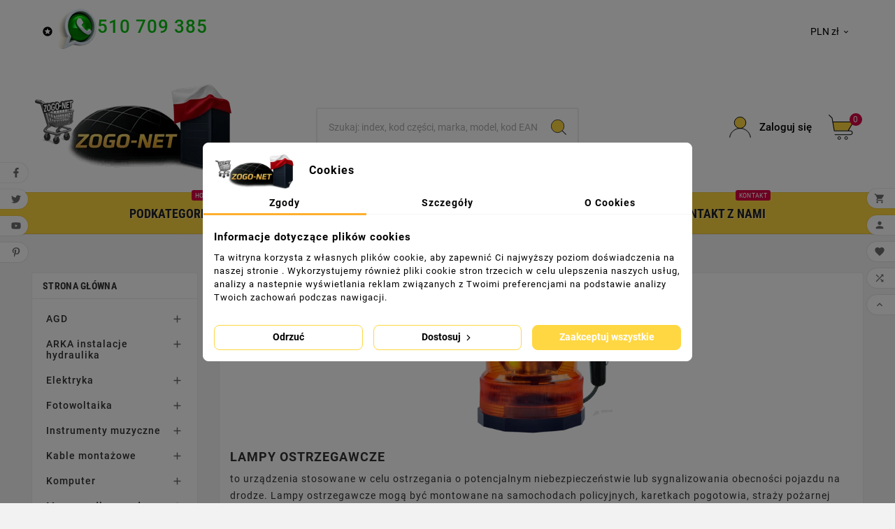

--- FILE ---
content_type: text/html; charset=utf-8
request_url: https://instalpv.pl/588-lampy-ostrzegawcze
body_size: 71362
content:
<!doctype html><html lang="pl"><head><meta charset="utf-8"><meta http-equiv="x-ua-compatible" content="ie=edge"><script type="application/ld+json">{
    "@context": "https://schema.org",
    "@type": "Organization",
    "name" : "ZOGO-NET",
    "url" : "https://instalpv.pl/",
    "logo": {
      "@type": "ImageObject",
      "url":"https://instalpv.pl/img/logo-1762826761.jpg"
    }
  }</script> <script type="application/ld+json">{
    "@context": "https://schema.org",
    "@type": "WebPage",
    "isPartOf": {
      "@type": "WebSite",
      "url":  "https://instalpv.pl/",
      "name": "ZOGO-NET"
    },
    "name": "Lampy ostrzegawcze",
    "url":  "https://instalpv.pl/588-lampy-ostrzegawcze"
  }</script> <script type="application/ld+json">{
      "@context": "https://schema.org",
      "@type": "BreadcrumbList",
      "itemListElement": [
                      {
              "@type": "ListItem",
              "position": 1,
              "name": "Strona główna",
              "item": "https://instalpv.pl/"
              },                        {
              "@type": "ListItem",
              "position": 2,
              "name": "Elektryka",
              "item": "https://instalpv.pl/348-elektryka"
              },                        {
              "@type": "ListItem",
              "position": 3,
              "name": "Oświetlenie",
              "item": "https://instalpv.pl/346-oswietlenie"
              },                        {
              "@type": "ListItem",
              "position": 4,
              "name": "Latarki i lampy",
              "item": "https://instalpv.pl/371-latarki-i-lampy"
              },                        {
              "@type": "ListItem",
              "position": 5,
              "name": "Lampy ostrzegawcze",
              "item": "https://instalpv.pl/588-lampy-ostrzegawcze"
              }            ]
          }</script> <script type="application/ld+json">{
    "@context": "https://schema.org",
    "@type": "ItemList",
    "itemListElement": [
                  {
            "@type": "ListItem",
            "position": 0,
            "name": "Lampa ostrzegawcza Peiying pomarańczowa 12V",
            "url": "https://instalpv.pl/lampy-ostrzegawcze/8450-lampa-ostrzegawcza-peiying-pomaranczowa-12v"
            }          ]
        }</script> <title>Lampy ostrzegawcze</title><meta name="description" content="to urządzenia stosowane w celu ostrzegania o potencjalnym niebezpieczeństwie lub sygnalizowania obecności pojazdu na drodze. Lampy ostrzegawcze mogą być montowane na samochodach policyjnych, karetkach pogotowia, straży pożarnej oraz innych pojazdach, które wymagają natychmiastowego zauważenia przez innych użytkowników drogi. Są one zazwyczaj w jaskrawych kolorach, takich jak czerwony, niebieski, pomarańczowy lub żółty, aby łatwo było je zauważyć w każdych warunkach atmosferycznych i oświetleniowych. Lampy ostrzegawcze mogą mieć różne tryby migania, które pomagają zwrócić uwagę innych użytkowników drogi na zbliżający się pojazd i zachęcają do zachowania ostrożności."><link rel="canonical" href="https://instalpv.pl/588-lampy-ostrzegawcze"><meta property="og:title" content="Lampy ostrzegawcze" /><meta property="og:description" content="to urządzenia stosowane w celu ostrzegania o potencjalnym niebezpieczeństwie lub sygnalizowania obecności pojazdu na drodze. Lampy ostrzegawcze mogą być montowane na samochodach policyjnych, karetkach pogotowia, straży pożarnej oraz innych pojazdach, które wymagają natychmiastowego zauważenia przez innych użytkowników drogi. Są one zazwyczaj w jaskrawych kolorach, takich jak czerwony, niebieski, pomarańczowy lub żółty, aby łatwo było je zauważyć w każdych warunkach atmosferycznych i oświetleniowych. Lampy ostrzegawcze mogą mieć różne tryby migania, które pomagają zwrócić uwagę innych użytkowników drogi na zbliżający się pojazd i zachęcają do zachowania ostrożności." /><meta property="og:url" content="https://instalpv.pl/588-lampy-ostrzegawcze" /><meta property="og:site_name" content="ZOGO-NET" /><meta property="og:type" content="website" /><meta property="og:image" content="https://instalpv.pl/c/588-category_default/lampy-ostrzegawcze.jpg" /><meta property="og:image:secure_url" content="https://instalpv.pl/c/588-category_default/lampy-ostrzegawcze.jpg" /><meta name="twitter:card" content="summary_large_image" /><meta name="twitter:image" content="https://instalpv.pl/c/588-category_default/lampy-ostrzegawcze.jpg" /><meta name="viewport" content="width=device-width, initial-scale=1"><link rel="icon" type="image/vnd.microsoft.icon" href="https://instalpv.pl/img/favicon.ico?1762826761"><link rel="shortcut icon" type="image/x-icon" href="https://instalpv.pl/img/favicon.ico?1762826761"><link rel="stylesheet" href="https://instalpv.pl/themes/v1_electron_1/assets/cache/theme-67e1b9892.css" media="all"><style>/* odstęp pionowy między sekcjami (ikony ↔ przycisk „Zapytaj o produkt”) */
.product-additional-info{
  display:flex;
  flex-direction:column;
  gap:14px;               /* główny odstęp między wierszami */
}

/* fallback gdy gap nie zadziała */
.tvproduct-stock-social{
  margin:12px 0;          /* odstęp nad i pod ikonami */
}

/* odstęp poziomy między ikonami social (desktop) */
.tvproduct-stock-social a,
.tvproduct-stock-social .social-icon{
  display:inline-flex;
  align-items:center;
  justify-content:center;
  margin-right:10px;      /* przerwy między ikonami */
}
.tvproduct-stock-social a:last-child,
.tvproduct-stock-social .social-icon:last-child{
  margin-right:0;
}

/* przycisk – lekki oddech nad */
#send_qa_button,
a#send_qa_button.btn{
  margin-top:6px;
}
/* MOBILE – duże zdjęcie produktu na pełną szerokość, bez pionowego slidera */
@media (max-width: 768px) {

  /* układ pionowy zamiast 2 kolumn */
  body#product .page-contents.product-1 .images-container {
    display: block;
  }

  /* główne zdjęcie jako jedyny widoczny blok ze zdjęciami */
  body#product .page-contents.product-1 .product-cover {
    display: block !important;
    width: 100% !important;
    max-width: 100% !important;
    padding: 0;
    margin: 0 auto 15px;
  }

  /* samo zdjęcie – dopasowane do ekranu, bez przycinania */
  body#product .page-contents.product-1 .product-cover img.js-qv-product-cover {
    width: 100% !important;
    max-width: 100% !important;
    height: auto !important;
    display: block;
    object-fit: contain;
  }

  /* chowamy problematyczny pionowy slider miniaturek */
  body#product .page-contents.product-1 .tvvertical-slider {
    display: none !important;
  }
}

/* Mobile – powiększ obraz w modalu produktu */
@media (max-width: 768px) {

  /* modal na prawie całą szerokość ekranu */
  #product-modal .modal-dialog {
    max-width: 95vw;
    width: 95vw;
    margin: 10px auto;
  }

  /* obrazek w modalu ma zajmować całą dostępną szerokość */
  #product-modal .modal-content .modal-body .product-images img {
    width: 100% !important;
    max-width: 100% !important;
    height: auto !important;
  }
}

/* Blok opisu kategorii z możliwością rozwijania */
/* pudło z opisem */
.tv-category-description {
  margin-bottom: 20px;
}

/* ukryty przełącznik */
.tv-cat-desc-toggle {
  display: none;
}

/* zawartość opisu – na start skrócona */
.tv-category-description-inner {
  max-height: 100px;           /* ile ma być widać na starcie */
  overflow: hidden;
  position: relative;
  transition: max-height .3s ease;
}

/* po zaznaczeniu checkboxa – pokazujemy całość */
.tv-cat-desc-toggle:checked ~ .tv-category-description-inner {
  max-height: 5000px;
}

/* przycisk */
.tv-read-more-label {
  display: inline-block;
  margin-top: 10px;
  padding: 6px 14px;
  border: 1px solid #ccc;
  background: #fff;
  font-size: 13px;
  text-transform: uppercase;
  letter-spacing: .05em;
  cursor: pointer;
}

/* tekst przycisku – domyślnie "Pokaż więcej" */
.tv-read-more-label::after {
  content: "Pokaż więcej";
}

/* po rozwinięciu – zmiana na "Pokaż mniej" */
.tv-cat-desc-toggle:checked ~ .tv-read-more-label::after {
  content: "Pokaż mniej";
}

/* opcjonalny gradient na dole uciętego tekstu – jak chcesz ładniejsze ucięcie
.tv-category-description-inner::after {
  content: "";
  position: absolute;
  left: 0;
  right: 0;
  bottom: 0;
  height: 40px;
  background: linear-gradient(to bottom, rgba(255,255,255,0), #ffffff);
  pointer-events: none;
}
.tv-cat-desc-toggle:checked ~ .tv-category-description-inner::after {
  display: none;
}
*/
/* === Kategorie: poprawa czytelności opisu (BO) === */

/* bazowa czytelność */
.block-category #category-description{
  color: #333;
  line-height: 1.6;
  font-size: 15px;
}

/* theme ma margin-bottom:0 dla paragrafów w #category-description */
.block-category #category-description p{
  margin: 0 0 0.85rem !important;
  color: inherit;
}

/* theme wymusza strong = 400 i szary */
.block-category #category-description strong{
  font-weight: 700 !important;
  color: inherit !important;
}

/* „nagłówki” pisane jako ... */
.block-category #category-description p > strong:only-child{
  display: block;
  margin: 1.05rem 0 0.55rem;
  font-size: 1.05rem;
  color: #000 !important;
}

/* przywrócenie punktorów tylko w opisie kategorii */
.block-category #category-description ul,
.block-category #category-description ol{
  list-style: disc !important;
  padding-left: 1.25rem !important;
  margin: 0 0 1rem;
}

.block-category #category-description li{
  margin: 0.25rem 0;
}
/* === Produkty: poprawa czytelności opisu (BO) === */

/* baza czytelności (opis pełny w zakładce) */
#product .tabs.tvproduct-description-tab .product-description.cms-description{
  color: #333;
  line-height: 1.65;
  font-size: 15px;
}

/* odstępy między akapitami (jeśli motyw gdzieś je spłaszcza) */
#product .tabs.tvproduct-description-tab .product-description.cms-description p{
  margin: 0 0 0.85rem !important;
  color: inherit;
}

/* jawne pogrubienie w opisie */
#product .tabs.tvproduct-description-tab .product-description.cms-description strong{
  font-weight: 700 !important;
  color: inherit !important;
}

/* „nagłówki” pisane jako ... */
#product .tabs.tvproduct-description-tab .product-description.cms-description p > strong:only-child{
  display: block;
  margin: 1.05rem 0 0.55rem;
  font-size: 1.05rem;
  color: #000 !important;
}

/* przywrócenie punktorów/numeracji tylko w opisie produktu */
#product .tabs.tvproduct-description-tab .product-description.cms-description ul{
  list-style: disc !important;
  padding-left: 1.25rem !important;
  margin: 0 0 1rem;
}
#product .tabs.tvproduct-description-tab .product-description.cms-description ol{
  list-style: decimal !important;
  padding-left: 1.25rem !important;
  margin: 0 0 1rem;
}
#product .tabs.tvproduct-description-tab .product-description.cms-description li{
  margin: 0.25rem 0;
}

/* opcjonalnie: krótki opis (jeśli też ma HTML/listy) */
#product #product-description-short,
#product .tvproduct-page-decs{
  color: #333;
  line-height: 1.6;
}
#product #product-description-short ul,
#product .tvproduct-page-decs ul{
  list-style: disc !important;
  padding-left: 1.25rem !important;
}
#product #product-description-short ol,
#product .tvproduct-page-decs ol{
  list-style: decimal !important;
  padding-left: 1.25rem !important;
}
#product #product-description-short strong,
#product .tvproduct-page-decs strong{
  font-weight: 700 !important;
}

/* Produkt -> zakładka "Opis" */
body.page-product #description .product-description.cms-description p{
  padding-bottom: 0 !important;      /* to jest główny winowajca */
  margin: 0 0 10px !important;       /* docelowy odstęp między akapitami */
  line-height: 1.55 !important;
}

/* Listy w opisie */
body.page-product #description .product-description.cms-description ul,
body.page-product #description .product-description.cms-description ol{
  margin: 8px 0 12px 18px !important;
  padding: 0 !important;
}

body.page-product #description .product-description.cms-description li{
  margin: 4px 0 !important;
  line-height: 1.5 !important;
}
/* =========================================================
   PRODUCT PAGE ONLY: 3 bloki mają być jeden pod drugim
   + strzałki mają być "w nagłówku" każdego bloku
   (bez wpływu na home i inne karuzele)
   ========================================================= */

/* 1) Wymuś układ pionowy: każdy blok full width i czyści floaty */
#product .tvcmslike-product,
#product .tvcmscross-selling-product,
#product .tvcmssame-category-product{
  display: block !important;
  width: 100% !important;
  clear: both !important;
  float: none !important;
}

/* 2) NIE pozwól wrapperom tych bloków robić flexa/kolumn */
#product .tvcmslike-product .tvlike-product-wrapper-box,
#product .tvcmscross-selling-product .tvcross-selling-product-wrapper-box,
#product .tvcmssame-category-product .tvsame-category-product-wrapper-box{
  display: block !important;
  width: 100% !important;
  position: relative; /* baza pod absolutne strzałki */
}

/* 3) Strzałki po prawej, na wysokości nagłówka – per blok (bez kolizji) */
#product .tvcmslike-product .tvlike-pagination-wrapper,
#product .tvcmscross-selling-product .tvcross-selling-pagination-wrapper,
#product .tvcmssame-category-product .tvsame-category-pagination-wrapper{
  position: absolute !important;
  top: 0 !important;
  right: 0 !important;
  left: auto !important;
  margin: 0 !important;
  z-index: 5;
}

/* 4) Ujednolicenie wyglądu przycisków i kierunku ikon */
#product .tvcmslike-product .tvcms-next-pre-btn,
#product .tvcmscross-selling-product .tvcms-next-pre-btn,
#product .tvcmssame-category-product .tvcms-next-pre-btn{
  display: flex;
  gap: 8px;
  align-items: center;
  direction: ltr;
}

/* 5) Żeby nagłówek nie "wchodził" pod strzałki */
#product .tvcmslike-product .tvcmsmain-title-wrapper,
#product .tvcmscross-selling-product .tvcmsmain-title-wrapper,
#product .tvcmssame-category-product .tvcmsmain-title-wrapper{
  padding-right: 90px; /* miejsce na 2 przyciski */
  margin-bottom: 0;
}</style><style id="fix-h1-capitalize">/* tytuł H1 na stronie produktu – zabij Title Case z motywu */.tv-product-page-content h1,.tv-product-page-content h1.h1,.tvproduct-title-brandname .h1 { text-transform: none !important; }/* (opcjonalnie) globalne nagłówki, gdyby coś jeszcze „podnosiło” litery */.h1, .h2, .h3 { text-transform: none !important; }</style><script>var TVCMSCUSTOMSETTING_BOTTOM_OPTION = "0";var TVCMSCUSTOMSETTING_DARK_MODE_INPUT = "0";var TVCMSCUSTOMSETTING_HOVER_IMG = "1";var TVCMSCUSTOMSETTING_MAIN_MENU_STICKY = "1";var TVCMSCUSTOMSETTING_PRODUCT_PAGE_BOTTOM_STICKY_STATUS = "1";var TVCMSCUSTOMSETTING_VERTICAL_MENU_OPEN = "0";var TVCMSCUSTOMSETTING_WOW_JS = "0";var TVCMSCUSTOMSETTING_iso_code_country = false;var TVCMSFRONTSIDE_THEME_SETTING_SHOW = "0";var ajaxUrl = "https:\/\/instalpv.pl\/module\/tvcmssearch\/ajax";var ajax_path = "https:\/\/instalpv.pl\/modules\/tvcmsnewsletterpopup\/ajax.php";var always_load_content = false;var baseDir = "https:\/\/instalpv.pl\/";var blockwishlistController = "https:\/\/instalpv.pl\/module\/blockwishlist\/action";var buttonFileUploadFM = "Wybierz plik";var etsSeoFo = {"currentController":"category","conf":{"removeId":false}};var formmakerPath = "https:\/\/instalpv.pl\/forms\/upload";var formmakerVt = "t17";var getThemeOptionsLink = "https:\/\/instalpv.pl\/module\/tvcmsthemeoptions\/default";var gettvcmsbestsellerproductslink = "https:\/\/instalpv.pl\/module\/tvcmsbestsellerproducts\/default";var gettvcmscategoryproductlink = "https:\/\/instalpv.pl\/module\/tvcmscategoryproduct\/default";var gettvcmsfeaturedproductslink = "https:\/\/instalpv.pl\/module\/tvcmsfeaturedproducts\/default";var gettvcmsfooterproductlink = "https:\/\/instalpv.pl\/module\/tvcmsfooterproduct\/default";var gettvcmsmegamenulink = "https:\/\/instalpv.pl\/module\/tvcmsmegamenu\/default";var gettvcmsnewproductslink = "https:\/\/instalpv.pl\/module\/tvcmsnewproducts\/default";var gettvcmsspecialproductslink = "https:\/\/instalpv.pl\/module\/tvcmsspecialproducts\/default";var gettvcmstabproductslink = "https:\/\/instalpv.pl\/module\/tvcmstabproducts\/default";var gettvcmsverticalmenulink = "https:\/\/instalpv.pl\/module\/tvcmsverticalmenu\/default";var prestashop = {"cart":{"products":[],"totals":{"total":{"type":"total","label":"Razem","amount":0,"value":"0,00\u00a0z\u0142"},"total_including_tax":{"type":"total","label":"Suma (brutto)","amount":0,"value":"0,00\u00a0z\u0142"},"total_excluding_tax":{"type":"total","label":"Suma (netto)","amount":0,"value":"0,00\u00a0z\u0142"}},"subtotals":{"products":{"type":"products","label":"Produkty","amount":0,"value":"0,00\u00a0z\u0142"},"discounts":null,"shipping":{"type":"shipping","label":"Wysy\u0142ka","amount":0,"value":""},"tax":{"type":"tax","label":"VAT (wliczony)","amount":0,"value":"0,00\u00a0z\u0142"}},"products_count":0,"summary_string":"0 sztuk","labels":{"tax_short":"(brutto)","tax_long":"(brutto)"},"id_address_delivery":0,"id_address_invoice":0,"is_virtual":false,"vouchers":{"allowed":0,"added":[]},"discounts":[],"minimalPurchase":0,"minimalPurchaseRequired":""},"currency":{"id":1,"name":"Z\u0142oty polski","iso_code":"PLN","iso_code_num":"985","sign":"z\u0142"},"customer":{"lastname":null,"firstname":null,"email":null,"last_passwd_gen":null,"birthday":null,"newsletter":null,"newsletter_date_add":null,"ip_registration_newsletter":null,"optin":null,"website":null,"company":null,"siret":null,"ape":null,"outstanding_allow_amount":0,"max_payment_days":0,"active":true,"note":null,"is_guest":false,"id_shop":null,"id_shop_group":null,"id_default_group":1,"date_add":null,"date_upd":null,"reset_password_token":null,"reset_password_validity":null,"is_logged":false,"gender":null,"type":null,"name":null,"id":null,"risk":null,"addresses":null},"country":{"id_zone":"9","id_currency":"1","call_prefix":"48","iso_code":"PL","active":"1","contains_states":"0","need_identification_number":"0","need_zip_code":"1","zip_code_format":"NN-NNN","display_tax_label":"1","name":"Polska","id":14},"language":{"name":"Polski (Polish)","iso_code":"pl","locale":"pl-PL","language_code":"pl","active":"1","is_rtl":"0","date_format_lite":"Y-m-d","date_format_full":"Y-m-d H:i:s","id":2},"page":{"title":"","canonical":"https:\/\/instalpv.pl\/588-lampy-ostrzegawcze","meta":{"title":"Lampy ostrzegawcze","description":"to urz\u0105dzenia stosowane w celu ostrzegania o potencjalnym niebezpiecze\u0144stwie lub sygnalizowania obecno\u015bci pojazdu na drodze. Lampy ostrzegawcze mog\u0105 by\u0107 montowane na samochodach policyjnych, karetkach pogotowia, stra\u017cy po\u017carnej oraz innych pojazdach, kt\u00f3re wymagaj\u0105 natychmiastowego zauwa\u017cenia przez innych u\u017cytkownik\u00f3w drogi. S\u0105 one zazwyczaj w jaskrawych kolorach, takich jak czerwony, niebieski, pomara\u0144czowy lub \u017c\u00f3\u0142ty, aby \u0142atwo by\u0142o je zauwa\u017cy\u0107 w ka\u017cdych warunkach atmosferycznych i o\u015bwietleniowych. Lampy ostrzegawcze mog\u0105 mie\u0107 r\u00f3\u017cne tryby migania, kt\u00f3re pomagaj\u0105 zwr\u00f3ci\u0107 uwag\u0119 innych u\u017cytkownik\u00f3w drogi na zbli\u017caj\u0105cy si\u0119 pojazd i zach\u0119caj\u0105 do zachowania ostro\u017cno\u015bci.","keywords":"","robots":"index"},"page_name":"category","body_classes":{"lang-pl":true,"lang-rtl":false,"country-PL":true,"currency-PLN":true,"layout-left-column":true,"page-category":true,"tax-display-enabled":true,"page-customer-account":false,"category-id-588":true,"category-Lampy ostrzegawcze":true,"category-id-parent-371":true,"category-depth-level-5":true},"admin_notifications":[],"password-policy":{"feedbacks":{"0":"Bardzo s\u0142abe","1":"S\u0142abe","2":"\u015arednia","3":"Silne","4":"Bardzo silne","Straight rows of keys are easy to guess":"Proste kombinacje klawiszy s\u0105 \u0142atwe do odgadni\u0119cia","Short keyboard patterns are easy to guess":"Proste kombinacje przycisk\u00f3w s\u0105 \u0142atwe do odgadni\u0119cia","Use a longer keyboard pattern with more turns":"U\u017cyj d\u0142u\u017cszej i bardziej skomplikowanej kombinacji przycisk\u00f3w","Repeats like \"aaa\" are easy to guess":"Powt\u00f3rzenia typu \u201eaaa\u201d s\u0105 \u0142atwe do odgadni\u0119cia","Repeats like \"abcabcabc\" are only slightly harder to guess than \"abc\"":"Powt\u00f3rzenia takie jak \u201eabcabcabc\u201d s\u0105 tylko nieco trudniejsze do odgadni\u0119cia ni\u017c \u201eabc\u201d","Sequences like abc or 6543 are easy to guess":"Kombinacje takie jak \u201eabc\u201d lub \u201e6543\u201d s\u0105 \u0142atwe do odgadni\u0119cia","Recent years are easy to guess":"Ostatnie lata s\u0105 \u0142atwe do odgadni\u0119cia","Dates are often easy to guess":"Daty s\u0105 cz\u0119sto \u0142atwe do odgadni\u0119cia","This is a top-10 common password":"To jest 10 najcz\u0119\u015bciej u\u017cywanych hase\u0142","This is a top-100 common password":"To jest 100 najcz\u0119\u015bciej u\u017cywanych hase\u0142","This is a very common password":"To bardzo popularne has\u0142o","This is similar to a commonly used password":"Jest to podobne do powszechnie u\u017cywanego has\u0142a","A word by itself is easy to guess":"Samo s\u0142owo jest \u0142atwe do odgadni\u0119cia","Names and surnames by themselves are easy to guess":"Same imiona i nazwiska s\u0105 \u0142atwe do odgadni\u0119cia","Common names and surnames are easy to guess":"Popularne imiona i nazwiska s\u0105 \u0142atwe do odgadni\u0119cia","Use a few words, avoid common phrases":"U\u017cyj kilku s\u0142\u00f3w, unikaj popularnych zwrot\u00f3w","No need for symbols, digits, or uppercase letters":"Nie potrzebujesz symboli, cyfr ani wielkich liter","Avoid repeated words and characters":"Unikaj powtarzaj\u0105cych si\u0119 s\u0142\u00f3w i znak\u00f3w","Avoid sequences":"Unikaj sekwencji","Avoid recent years":"Unikaj ostatnich lat","Avoid years that are associated with you":"Unikaj lat, kt\u00f3re s\u0105 z Tob\u0105 zwi\u0105zane","Avoid dates and years that are associated with you":"Unikaj dat i lat, kt\u00f3re s\u0105 z Tob\u0105 powi\u0105zane","Capitalization doesn't help very much":"Wielkie litery nie s\u0105 zbytnio pomocne","All-uppercase is almost as easy to guess as all-lowercase":"Wpisywanie wielkich liter jest prawie tak samo \u0142atwe do odgadni\u0119cia jak wpisywanie ma\u0142ych liter","Reversed words aren't much harder to guess":"Odwr\u00f3cone s\u0142owa nie s\u0105 du\u017co trudniejsze do odgadni\u0119cia","Predictable substitutions like '@' instead of 'a' don't help very much":"Przewidywalne zamienniki, takie jak \u201e@\u201d zamiast \u201ea\u201d, nie s\u0105 zbyt pomocne","Add another word or two. Uncommon words are better.":"Dodaj kolejne s\u0142owo lub dwa. Nietypowe s\u0142owa s\u0105 lepsze."}}},"shop":{"name":"ZOGO-NET","logo":"https:\/\/instalpv.pl\/img\/logo-1762826761.jpg","stores_icon":"https:\/\/instalpv.pl\/img\/logo_stores.png","favicon":"https:\/\/instalpv.pl\/img\/favicon.ico"},"core_js_public_path":"\/themes\/","urls":{"base_url":"https:\/\/instalpv.pl\/","current_url":"https:\/\/instalpv.pl\/588-lampy-ostrzegawcze","shop_domain_url":"https:\/\/instalpv.pl","img_ps_url":"https:\/\/instalpv.pl\/img\/","img_cat_url":"https:\/\/instalpv.pl\/img\/c\/","img_lang_url":"https:\/\/instalpv.pl\/img\/l\/","img_prod_url":"https:\/\/instalpv.pl\/img\/p\/","img_manu_url":"https:\/\/instalpv.pl\/img\/m\/","img_sup_url":"https:\/\/instalpv.pl\/img\/su\/","img_ship_url":"https:\/\/instalpv.pl\/img\/s\/","img_store_url":"https:\/\/instalpv.pl\/img\/st\/","img_col_url":"https:\/\/instalpv.pl\/img\/co\/","img_url":"https:\/\/instalpv.pl\/themes\/v1_electron_1\/assets\/img\/","css_url":"https:\/\/instalpv.pl\/themes\/v1_electron_1\/assets\/css\/","js_url":"https:\/\/instalpv.pl\/themes\/v1_electron_1\/assets\/js\/","pic_url":"https:\/\/instalpv.pl\/upload\/","theme_assets":"https:\/\/instalpv.pl\/themes\/v1_electron_1\/assets\/","theme_dir":"https:\/\/instalpv.pl\/themes\/v1_electron_1\/","pages":{"address":"https:\/\/instalpv.pl\/adres","addresses":"https:\/\/instalpv.pl\/adresy","authentication":"https:\/\/instalpv.pl\/logowanie","manufacturer":"https:\/\/instalpv.pl\/producent","cart":"https:\/\/instalpv.pl\/koszyk","category":"https:\/\/instalpv.pl\/index.php?controller=category","cms":"https:\/\/instalpv.pl\/index.php?controller=cms","contact":"https:\/\/instalpv.pl\/kontakt","discount":"https:\/\/instalpv.pl\/rabaty","guest_tracking":"https:\/\/instalpv.pl\/sledzenie-zamowien-gosci","history":"https:\/\/instalpv.pl\/historia-zamowien","identity":"https:\/\/instalpv.pl\/dane-osobiste","index":"https:\/\/instalpv.pl\/","my_account":"https:\/\/instalpv.pl\/moje-konto","order_confirmation":"https:\/\/instalpv.pl\/potwierdzenie-zamowienia","order_detail":"https:\/\/instalpv.pl\/index.php?controller=order-detail","order_follow":"https:\/\/instalpv.pl\/sledzenie-zamowienia","order":"https:\/\/instalpv.pl\/zamowienie","order_return":"https:\/\/instalpv.pl\/index.php?controller=order-return","order_slip":"https:\/\/instalpv.pl\/potwierdzenia-zwrotu","pagenotfound":"https:\/\/instalpv.pl\/nie-znaleziono-strony","password":"https:\/\/instalpv.pl\/odzyskiwanie-hasla","pdf_invoice":"https:\/\/instalpv.pl\/index.php?controller=pdf-invoice","pdf_order_return":"https:\/\/instalpv.pl\/index.php?controller=pdf-order-return","pdf_order_slip":"https:\/\/instalpv.pl\/index.php?controller=pdf-order-slip","prices_drop":"https:\/\/instalpv.pl\/promocje","product":"https:\/\/instalpv.pl\/index.php?controller=product","registration":"https:\/\/instalpv.pl\/rejestracja","search":"https:\/\/instalpv.pl\/szukaj","sitemap":"https:\/\/instalpv.pl\/mapa-strony","stores":"https:\/\/instalpv.pl\/sklepy","supplier":"https:\/\/instalpv.pl\/dostawcy","new_products":"https:\/\/instalpv.pl\/nowe-produkty","brands":"https:\/\/instalpv.pl\/producent","register":"https:\/\/instalpv.pl\/rejestracja","order_login":"https:\/\/instalpv.pl\/zamowienie?login=1"},"alternative_langs":[],"actions":{"logout":"https:\/\/instalpv.pl\/?mylogout="},"no_picture_image":{"bySize":{"side_product_default":{"url":"https:\/\/instalpv.pl\/img\/p\/pl-default-side_product_default.jpg","width":86,"height":86},"small_default":{"url":"https:\/\/instalpv.pl\/img\/p\/pl-default-small_default.jpg","width":98,"height":98},"cart_default":{"url":"https:\/\/instalpv.pl\/img\/p\/pl-default-cart_default.jpg","width":125,"height":125},"add_cart_def":{"url":"https:\/\/instalpv.pl\/img\/p\/pl-default-add_cart_def.jpg","width":200,"height":200},"home_default":{"url":"https:\/\/instalpv.pl\/img\/p\/pl-default-home_default.jpg","width":239,"height":239},"medium_default":{"url":"https:\/\/instalpv.pl\/img\/p\/pl-default-medium_default.jpg","width":452,"height":452},"pd_custom":{"url":"https:\/\/instalpv.pl\/img\/p\/pl-default-pd_custom.jpg","width":452,"height":452},"pd4_def":{"url":"https:\/\/instalpv.pl\/img\/p\/pl-default-pd4_def.jpg","width":724,"height":724},"large_default":{"url":"https:\/\/instalpv.pl\/img\/p\/pl-default-large_default.jpg","width":800,"height":800}},"small":{"url":"https:\/\/instalpv.pl\/img\/p\/pl-default-side_product_default.jpg","width":86,"height":86},"medium":{"url":"https:\/\/instalpv.pl\/img\/p\/pl-default-home_default.jpg","width":239,"height":239},"large":{"url":"https:\/\/instalpv.pl\/img\/p\/pl-default-large_default.jpg","width":800,"height":800},"legend":""}},"configuration":{"display_taxes_label":true,"display_prices_tax_incl":true,"is_catalog":false,"show_prices":true,"opt_in":{"partner":true},"quantity_discount":{"type":"price","label":"Cena jednostkowa"},"voucher_enabled":0,"return_enabled":1},"field_required":[],"breadcrumb":{"links":[{"title":"Strona g\u0142\u00f3wna","url":"https:\/\/instalpv.pl\/"},{"title":"Elektryka","url":"https:\/\/instalpv.pl\/348-elektryka"},{"title":"O\u015bwietlenie","url":"https:\/\/instalpv.pl\/346-oswietlenie"},{"title":"Latarki i lampy","url":"https:\/\/instalpv.pl\/371-latarki-i-lampy"},{"title":"Lampy ostrzegawcze","url":"https:\/\/instalpv.pl\/588-lampy-ostrzegawcze"}],"count":5},"link":{"protocol_link":"https:\/\/","protocol_content":"https:\/\/"},"time":1769622409,"static_token":"22a69d10a88b325dd3a005df7893f7b3","token":"aaea4b36802612447951a0e4e043483d","debug":false};var productsAlreadyTagged = [];var psemailsubscription_subscription = "https:\/\/instalpv.pl\/module\/ps_emailsubscription\/subscription";var psr_icon_color = "#f19d76";var removeFromWishlistUrl = "https:\/\/instalpv.pl\/module\/blockwishlist\/action?action=deleteProductFromWishlist";var ssIsCeInstalled = false;var ss_link_image_webp = "https:\/\/instalpv.pl\/modules\/ets_superspeed\/views\/img\/en.webp";var static_token = "22a69d10a88b325dd3a005df7893f7b3";var titleChooseFileFM = "Wybierz plik";var titleFileUploadFM = "Nie wybrano pliku";var tvMainSmartSpeed = "600";var tvcms_base_dir = "https:\/\/instalpv.pl\/";var tvcms_setting = true;var tvthemename = "v1_electron_1";var wish_link = "https:\/\/instalpv.pl\/module\/tvcmswishlist\/mywishlist";var wishlistAddProductToCartUrl = "https:\/\/instalpv.pl\/module\/blockwishlist\/action?action=addProductToCart";var wishlistUrl = "https:\/\/instalpv.pl\/module\/blockwishlist\/view";</script><script data-keepinline="true">let x13eucookies_consents = [];</script> <script data-keepinline="true">const X13EUCOOKIES_RELOAD_PAGE = 0;
    const X13EUCOOKIES_PROPERTY_NAME = "_x13eucookie";
    const X13EUCOOKIES_AJAX_URL = "https://instalpv.pl/module/x13eucookies/ajax";
    const X13EUCOOKIES_DAYS_EXPIRES = 365;
    const X13EUCOOKIES_LAYOUT = "box";
    const X13EUCOOKIES_SHOW_EFFECT = 'slide';
    const X13EUCOOKIES_BLOCK_IFRAMES = false;
    const X13EUCOOKIES_CONSENTS_GROUPS = {"gtm":{"consents":{"1":"functionality_storage,security_storage","2":"analytics_storage","3":"ad_storage,ad_personalization,ad_user_data","4":"personalization_storage"},"events":{"1":"x13eucookies_consent_accepted_nessesary","2":"x13eucookies_consent_accepted_statistical","3":"x13eucookies_consent_accepted_marketing","4":"x13eucookies_consent_accepted_personalization"}},"microsoft":{"consents":[],"events":[]}};
    const X13EUCOOKIES_MARKETING_COOKIES_ID = 3;
    const X13EUCOOKIES_MOVE_MODAL_BEFORE_BODY = 0;</script> <script data-keepinline="true">window.dataLayer = window.dataLayer || [];

        function gtag() {
            window.dataLayer.push(arguments);
        }
                gtag('consent', 'default', {
            'ad_storage': 'denied',
            'analytics_storage': 'denied',
            'functionality_storage': 'granted',
            'personalization_storage': 'denied',
            'security_storage': 'granted',
            'ad_personalization': 'denied',
            'ad_user_data': 'denied',
            'wait_for_update': 1000
        });
        gtag('set', 'url_passthrough', false);
        gtag('set', 'ads_data_redaction', true);

        // Get consents asynchronously
        
        const cookies = document.cookie
            .split(";")
            .map((cookie) => cookie.split("="))
            .reduce((acc, [key, value]) => ({ ...acc, [key.trim()]: value }), {});
        const cookie = cookies[X13EUCOOKIES_PROPERTY_NAME] ?? "{}";

        if (cookie != "{}") {
            const cookieJson = JSON.parse(cookie);
            let consents = {};
            let events = [];

            for ([key, value] of Object.entries(X13EUCOOKIES_CONSENTS_GROUPS.gtm.consents)) {
                const tempConsents = value.split(",").map((consent) => {
                    const access = cookieJson[key] ? "granted" : "denied";

                    if (cookieJson[key]) {
                        events = [...events, X13EUCOOKIES_CONSENTS_GROUPS.gtm.events[key]];
                    }

                    consents = {...consents, [consent.trim()]: access};
                });
            }

            const uniqueEvents = [...new Set(events)];

            if (window.gtag) {
                gtag("consent", "update", consents);
                dataLayer.push({ event: "x13eucookies_consent_update" });

                uniqueEvents.forEach((eventName) => {
                    dataLayer.push({ event: eventName });
                })
            }
        }</script> <style>#x13eucookies.x13eucookies__backdrop,
    #x13eucookies .x13eucookies-mask::after {
    background: rgba(0,0,0,0.5);
    }

            #x13eucookies.x13eucookies__backdrop {
            pointer-events: none;
        }

        #x13eucookies.x13eucookies__backdrop>* {
            pointer-events: auto;
        }

    
            #x13eucookies .x13eucookies__box:not(.x13eucookies__box--cloud-full),
        #x13eucookies .x13eucookies__btn,
        #x13eucookies .x13eucookies__cloud {
        border-radius: 8px !important;
        }
    
    #x13eucookies .x13eucookies__btn--accept-all {
    color: #ffffff;
    background-color: #FFD742;
    border: 1px solid #FFD742;
    }

    #x13eucookies .x13eucookies__btn--accept-all svg * {
    fill: #ffffff;
    }

    #x13eucookies .x13eucookies__btn--accept-all:active,
    #x13eucookies .x13eucookies__btn--accept-all:hover {
    color: #ffffff;
    background-color: #de9700;
    border: 1px solid #de9700;
    }

    #x13eucookies .x13eucookies__btn--accept-all:active svg *,
    #x13eucookies .x13eucookies__btn--accept-all:hover svg * {
    fill: #ffffff;
    }

    #x13eucookies .x13eucookies__btn--accept-selected {
    color: #000000;
    background-color: #ffffff;
    border: 1px solid #FFD742;
    }

    #x13eucookies .x13eucookies__btn--accept-selected svg * {
    fill: #000000;
    }

    #x13eucookies .x13eucookies__btn--accept-selected:active,
    #x13eucookies .x13eucookies__btn--accept-selected:hover {
    color: #ffffff;
    background-color: #FFD742;
    border: 1px solid #FFD742;
    }

    #x13eucookies .x13eucookies__btn--accept-selected:active svg *,
    #x13eucookies .x13eucookies__btn--accept-selected:hover svg * {
    fill: #ffffff;
    }

    #x13eucookies .x13eucookies__btn--deny,
    #x13eucookies .x13eucookies__btn--settings {
    color: #000000;
    background-color: #ffffff;
    border: 1px solid #FFD742;
    }

    #x13eucookies .x13eucookies__btn--deny svg *,
    #x13eucookies .x13eucookies__btn--settings svg * {
    fill: #000000;
    }

    #x13eucookies .x13eucookies__btn--deny:active,
    #x13eucookies .x13eucookies__btn--settings:active,
    #x13eucookies .x13eucookies__btn--deny:hover,
    #x13eucookies .x13eucookies__btn--settings:hover {
    color: #ffffff;
    background-color: #FFD742;
    border: 1px solid #FFD742;
    }

    #x13eucookies .x13eucookies__btn--deny:active svg *,
    #x13eucookies .x13eucookies__btn--settings:active svg *,
    #x13eucookies .x13eucookies__btn--deny:hover svg *,
    #x13eucookies .x13eucookies__btn--settings:hover svg * {
    fill: #ffffff;
    }

    #x13eucookies .x13eucookies__description,
    #x13eucookies .x13eucookies__description p,
    #x13eucookies .x13eucookies__description .x13eucookies__link,
    #x13eucookies .x13eucookies__table,
    #x13eucookies .x13eucookies__table * {
    line-height: 1.5em;
    font-size: 13px !important;
    }

    #x13eucookies .x13eucookies__nav-link.active {
        border-bottom-color: #ffaf2d !important;
    }

            #x13eucookies .x13eucookies__toggle-item {
        background-color: #b3c7cd;
        border: 1px solid #b3c7cd;
        }

        #x13eucookies .x13eucookies__toggle-item .x13eucookies__check,
        #x13eucookies .x13eucookies__toggle input:checked+.x13eucookies__toggle-item .x13eucookies__check {
        background-color: #fff;
        }

        #x13eucookies .x13eucookies__toggle-item .x13eucookies__check svg *,
        #x13eucookies .x13eucookies__toggle input:checked+.x13eucookies__toggle-item .x13eucookies__check svg * {
        fill: #000;
        }

        #x13eucookies .x13eucookies__toggle input:checked+.x13eucookies__toggle-item {
        background-color: #000000;
        border: 1px solid #000000;
        }</style><script type="text/javascript">var sp_link_base ='https://instalpv.pl';</script> <style>.layered_filter_ul .radio,.layered_filter_ul .checkbox {
    display: inline-block;
}
.ets_speed_dynamic_hook .cart-products-count{
    display:none!important;
}
.ets_speed_dynamic_hook .ajax_cart_quantity ,.ets_speed_dynamic_hook .ajax_cart_product_txt,.ets_speed_dynamic_hook .ajax_cart_product_txt_s{
    display:none!important;
}
.ets_speed_dynamic_hook .shopping_cart > a:first-child:after {
    display:none!important;
}</style><meta name="p:domain_verify" content="pinterest-site-verification=ade52bed8ee91b54a79f29dc48bda919" /><meta name="msvalidate.01" content="google3ba75fb8615076dc.html" /><meta name="google-site-verification" content="google3ba75fb8615076dc.html" /><meta name="yandex-verification" content="bacb4859026dee5c" /> <script type='application/ld+json' class='ets-seo-schema-graph--main'>{"@context":"https://schema.org","@graph":[{"@type":"WebSite","@id":"https://instalpv.pl/#website","url":"https://instalpv.pl/","name":"ZOGO-NET","potentialAction":{"@type":"SearchAction","target":"https://instalpv.pl/search?s={search_term_string}","query-input":"required name=search_term_string"}},{"@type":"BreadcrumbList","@id":"https://instalpv.pl/#breadcrumb","itemListElement":[{"@type":"ListItem","position":1,"item":{"@type":"WebPage","name":"Home","@id":"https://instalpv.pl/?id_category=588","url":"https://instalpv.pl/?id_category=588"}},{"@type":"ListItem","position":2,"item":{"@type":"WebPage","name":"Lampy ostrzegawcze","@id":"https://instalpv.pl/588-lampy-ostrzegawcze","url":"https://instalpv.pl/588-lampy-ostrzegawcze"}}]}]}</script>  <script type="text/javascript">var unlike_text ="W przeciwieństwie do tego posta";
var like_text ="Polub ten post";
var baseAdminDir ='//';
var ybc_blog_product_category ='0';
var ybc_blog_polls_g_recaptcha = false;</script> <script>var x13pricehistory_ajax_url = 'https://instalpv.pl/module/x13pricehistory/ajax';
    var x13pricehistory_ajax_token = '22a69d10a88b325dd3a005df7893f7b3';</script> <link rel="prev" href="https://instalpv.pl/588-lampy-ostrzegawcze"><link rel="next" href="https://instalpv.pl/588-lampy-ostrzegawcze?p=2"><script>var tv_params = {product_wrapper : "#js-product-list .products",product_elem : ".product-miniature",pagination_wrapper : ".pagination .page-list",next_button : "a.next",views_buttons : "",selected_view : "",method : "button",button_start_page : "1",button_n_pages : "1",active_with_layered : "1",loader : "<div id=\"tv-loader\"><p>Trwa ładowanie wyników ...	</p></div>",loader_prev : "<div id=\"tv-loader\"><p>Pobierz poprzednie wyniki ...	</p></div>",button : "<button id=\"tv-button-load-products\">Pokaż więcej wyników ...	</button>",back_top_button : "<div id=\"tv-back-top-wrapper\"><p>Nie ma więcej wyników do wyświetlenia ...	 <a href=\"#\" class=\"tv-back-top-link\">Powrót do góry	</a></p></div>",tvcmsinfinitescrollqv_enabled : "",has_facetedSearch : "1",ps_16 : "1"}// -----------------------------------------------------------// HOOK CUSTOM// - After next products displayed// function tv_hook_after_display_products() {// ---------------// CUSTOMIZE HERE// ---------------// }</script><link rel="dns-prefetch" href="https://instalpv.pl" /><link rel="preconnect" href="https://instalpv.pl" crossorigin /><link rel="preload" href="https://instalpv.pl/themes/v1_electron_1/assets/css/570eb83859dc23dd0eec423a49e147fe.woff2" as="font" type="font/woff2" crossorigin /><link rel="preload" href="https://instalpv.pl/themes/v1_electron_1/assets/css/../fonts/roboto/KFOlCnqEu92Fr1MmYUtfBBc4.woff2" as="font" type="font/woff2" crossorigin /><link rel="preload" href="https://instalpv.pl/themes/v1_electron_1/assets/css/../fonts/roboto-condensed/ieVl2ZhZI2eCN5jzbjEETS9weq8-19K7DQ.woff2" as="font" type="font/woff2" crossorigin media='(min-width: 992px)' /><link as="style" rel="stylesheet preload" type="text/css" href="https://instalpv.pl/themes/v1_electron_1/assets/css/material-fonts.css" /><link as="style" rel="stylesheet preload" type="text/css" href="https://instalpv.pl/themes/v1_electron_1/assets/css/roboto.css" /><link as="style" rel="stylesheet preload" type="text/css" href="https://instalpv.pl/themes/v1_electron_1/assets/css/roboto-condensed.css" media='(min-width: 992px)' /><link rel="stylesheet" href="https://instalpv.pl/themes/v1_electron_1/assets/css/perf-font-display.css"></head><body id="category" class="lang-pl country-pl currency-pln layout-left-column page-category tax-display-enabled category-id-588 category-lampy-ostrzegawcze category-id-parent-371 category-depth-level-5 text1-light text2-dark" data-mouse-hover-img='1' data-menu-sticky='1'><div class="prod-animation tvcms-snackbar hidden-sm-down"><div class="tvcms-prod-popup"><div class="tvproduct-wrapper bottom-to-top hb-animate-element"><span class="tvprodpopup-close"><i class="material-icons">&#xe5cd;</i></span><div class="tvproduct-image"><a href="https://instalpv.pl/b2b/52627-zestaw-nitonakretek-stalowych-i-aluminiowych-m3-m10-300-szt" class="thumbnail product-thumbnail"><img src="https://instalpv.pl/2011204-side_product_default/zestaw-nitonakretek-stalowych-i-aluminiowych-m3-m10-300-szt.webp" alt="Zestaw nitonakrętek stalowych i aluminiowych M3-M10, 300 szt." class="tvproduct-defult-img tv-img-responsive" height="86" width="86" loading="lazy"><img class="tvproduct-hover-img tv-img-responsive" src="https://instalpv.pl/2011205-side_product_default/zestaw-nitonakretek-stalowych-i-aluminiowych-m3-m10-300-szt.webp" alt="Zestaw nitonakrętek stalowych i aluminiowych M3-M10, 300 szt." height="86" width="86" loading="lazy"></a><ul class="product-flags tvproduct-online-new-wrapper"><li class="product-flag online-only">Tylko online</li><li class="product-flag new">Nowy</li></ul></div><div class="tvproduct-info-box-wrapper"><div class="tvall-product-star-icon"><div class="star_content"><div class="star"><i class='material-icons'>&#xe838;</i></div><div class="star"><i class='material-icons'>&#xe838;</i></div><div class="star"><i class='material-icons'>&#xe838;</i></div><div class="star"><i class='material-icons'>&#xe838;</i></div><div class="star"><i class='material-icons'>&#xe838;</i></div></div></div><div class="tvproduct-name product-title"><a href="https://instalpv.pl/b2b/52627-zestaw-nitonakretek-stalowych-i-aluminiowych-m3-m10-300-szt"><h6>Zestaw nitonakrętek stalowych i aluminiowych M3-M10, 300 szt.</h6></a></div><div class="tv-product-price"><div class="product-price-and-shipping"><span class="price">86,10&nbsp;zł</span></div></div></div></div></div><div class="tvcms-prod-popup"><div class="tvproduct-wrapper bottom-to-top hb-animate-element"><span class="tvprodpopup-close"><i class="material-icons">&#xe5cd;</i></span><div class="tvproduct-image"><a href="https://instalpv.pl/b2b/52626-nitonakretki-z-kolnierzem-m12-stalowe-20-szt" class="thumbnail product-thumbnail"><img src="https://instalpv.pl/2011196-side_product_default/nitonakretki-z-kolnierzem-m12-stalowe-20-szt.webp" alt="Nitonakrętki z kołnierzem M12, stalowe, 20 szt." class="tvproduct-defult-img tv-img-responsive" height="86" width="86" loading="lazy"><img class="tvproduct-hover-img tv-img-responsive" src="https://instalpv.pl/2011197-side_product_default/nitonakretki-z-kolnierzem-m12-stalowe-20-szt.webp" alt="Nitonakrętki z kołnierzem M12, stalowe, 20 szt." height="86" width="86" loading="lazy"></a><ul class="product-flags tvproduct-online-new-wrapper"><li class="product-flag online-only">Tylko online</li><li class="product-flag new">Nowy</li></ul></div><div class="tvproduct-info-box-wrapper"><div class="tvall-product-star-icon"><div class="star_content"><div class="star"><i class='material-icons'>&#xe838;</i></div><div class="star"><i class='material-icons'>&#xe838;</i></div><div class="star"><i class='material-icons'>&#xe838;</i></div><div class="star"><i class='material-icons'>&#xe838;</i></div><div class="star"><i class='material-icons'>&#xe838;</i></div></div></div><div class="tvproduct-name product-title"><a href="https://instalpv.pl/b2b/52626-nitonakretki-z-kolnierzem-m12-stalowe-20-szt"><h6>Nitonakrętki z kołnierzem M12, stalowe, 20 szt.</h6></a></div><div class="tv-product-price"><div class="product-price-and-shipping"><span class="price">11,94&nbsp;zł</span></div></div></div></div></div><div class="tvcms-prod-popup"><div class="tvproduct-wrapper bottom-to-top hb-animate-element"><span class="tvprodpopup-close"><i class="material-icons">&#xe5cd;</i></span><div class="tvproduct-image"><a href="https://instalpv.pl/b2b/52625-nitonakretki-z-kolnierzem-m10-stalowe-20-szt" class="thumbnail product-thumbnail"><img src="https://instalpv.pl/2011188-side_product_default/nitonakretki-z-kolnierzem-m10-stalowe-20-szt.webp" alt="Nitonakrętki z kołnierzem M10, stalowe, 20 szt." class="tvproduct-defult-img tv-img-responsive" height="86" width="86" loading="lazy"><img class="tvproduct-hover-img tv-img-responsive" src="https://instalpv.pl/2011189-side_product_default/nitonakretki-z-kolnierzem-m10-stalowe-20-szt.webp" alt="Nitonakrętki z kołnierzem M10, stalowe, 20 szt." height="86" width="86" loading="lazy"></a><ul class="product-flags tvproduct-online-new-wrapper"><li class="product-flag online-only">Tylko online</li><li class="product-flag new">Nowy</li></ul></div><div class="tvproduct-info-box-wrapper"><div class="tvall-product-star-icon"><div class="star_content"><div class="star"><i class='material-icons'>&#xe838;</i></div><div class="star"><i class='material-icons'>&#xe838;</i></div><div class="star"><i class='material-icons'>&#xe838;</i></div><div class="star"><i class='material-icons'>&#xe838;</i></div><div class="star"><i class='material-icons'>&#xe838;</i></div></div></div><div class="tvproduct-name product-title"><a href="https://instalpv.pl/b2b/52625-nitonakretki-z-kolnierzem-m10-stalowe-20-szt"><h6>Nitonakrętki z kołnierzem M10, stalowe, 20 szt.</h6></a></div><div class="tv-product-price"><div class="product-price-and-shipping"><span class="price">8,17&nbsp;zł</span></div></div></div></div></div><div class="tvcms-prod-popup"><div class="tvproduct-wrapper bottom-to-top hb-animate-element"><span class="tvprodpopup-close"><i class="material-icons">&#xe5cd;</i></span><div class="tvproduct-image"><a href="https://instalpv.pl/b2b/52624-nitonakretki-z-kolnierzem-m8-stalowe-20-szt" class="thumbnail product-thumbnail"><img src="https://instalpv.pl/2011180-side_product_default/nitonakretki-z-kolnierzem-m8-stalowe-20-szt.webp" alt="Nitonakrętki z kołnierzem M8, stalowe, 20 szt." class="tvproduct-defult-img tv-img-responsive" height="86" width="86" loading="lazy"><img class="tvproduct-hover-img tv-img-responsive" src="https://instalpv.pl/2011181-side_product_default/nitonakretki-z-kolnierzem-m8-stalowe-20-szt.webp" alt="Nitonakrętki z kołnierzem M8, stalowe, 20 szt." height="86" width="86" loading="lazy"></a><ul class="product-flags tvproduct-online-new-wrapper"><li class="product-flag online-only">Tylko online</li><li class="product-flag new">Nowy</li></ul></div><div class="tvproduct-info-box-wrapper"><div class="tvall-product-star-icon"><div class="star_content"><div class="star"><i class='material-icons'>&#xe838;</i></div><div class="star"><i class='material-icons'>&#xe838;</i></div><div class="star"><i class='material-icons'>&#xe838;</i></div><div class="star"><i class='material-icons'>&#xe838;</i></div><div class="star"><i class='material-icons'>&#xe838;</i></div></div></div><div class="tvproduct-name product-title"><a href="https://instalpv.pl/b2b/52624-nitonakretki-z-kolnierzem-m8-stalowe-20-szt"><h6>Nitonakrętki z kołnierzem M8, stalowe, 20 szt.</h6></a></div><div class="tv-product-price"><div class="product-price-and-shipping"><span class="price">5,02&nbsp;zł</span></div></div></div></div></div><div class="tvcms-prod-popup"><div class="tvproduct-wrapper bottom-to-top hb-animate-element"><span class="tvprodpopup-close"><i class="material-icons">&#xe5cd;</i></span><div class="tvproduct-image"><a href="https://instalpv.pl/b2b/52623-grzechotka-dwustronna-1-4-kwadrat-1-4-hex" class="thumbnail product-thumbnail"><img src="https://instalpv.pl/2011150-side_product_default/grzechotka-dwustronna-1-4-kwadrat-1-4-hex.webp" alt="Grzechotka dwustronna 1/4&quot; kwadrat, 1/4&quot; hex" class="tvproduct-defult-img tv-img-responsive" height="86" width="86" loading="lazy"><img class="tvproduct-hover-img tv-img-responsive" src="https://instalpv.pl/2011151-side_product_default/grzechotka-dwustronna-1-4-kwadrat-1-4-hex.webp" alt="Grzechotka dwustronna 1/4&quot; kwadrat, 1/4&quot; hex" height="86" width="86" loading="lazy"></a><ul class="product-flags tvproduct-online-new-wrapper"><li class="product-flag online-only">Tylko online</li><li class="product-flag new">Nowy</li></ul></div><div class="tvproduct-info-box-wrapper"><div class="tvall-product-star-icon"><div class="star_content"><div class="star"><i class='material-icons'>&#xe838;</i></div><div class="star"><i class='material-icons'>&#xe838;</i></div><div class="star"><i class='material-icons'>&#xe838;</i></div><div class="star"><i class='material-icons'>&#xe838;</i></div><div class="star"><i class='material-icons'>&#xe838;</i></div></div></div><div class="tvproduct-name product-title"><a href="https://instalpv.pl/b2b/52623-grzechotka-dwustronna-1-4-kwadrat-1-4-hex"><h6>Grzechotka dwustronna 1/4&quot; kwadrat, 1/4&quot; hex</h6></a></div><div class="tv-product-price"><div class="product-price-and-shipping"><span class="price">38,09&nbsp;zł</span></div></div></div></div></div></div><main><div class="tv-main-div " ><header id="header"><div class="tvcmsdesktop-top-header-wrapper header-1" data-header-layout="1"><div class='container-fluid tvcmsdesktop-top-header'><div class="container tvcmsdesktop-top-wrapper"><div class='tvheader-offer-wrapper col-xl-6 col-lg-6 col-md-6 col-sm-12'><div class="tvheader-nav-offer-text"> <i class="material-icons">&#xe8d0;</i><h2><span style="color:#06bf0f;"><img src="https://instalpv.pl/img/cms/tel.png" alt="" width="58" height="61" />510 709 385</span></h2></div></div><div class='tvheader-language-currency-wrapper col-xl-6 col-lg-6 col-md-6 col-sm-12'><div class="tvheader-language"></div><div class="tvheader-currency"><div class="tvcms-header-currency tvheader-currency-wrapper" id="tvcmsdesktop-currency-selector"><button class="btn-unstyle tv-currency-btn"><span class="tv-currency-span">PLN zł</span><i class="material-icons expand-more">&#xe313;</i></button><ul class="tv-currency-dropdown tv-dropdown"><li > <a title="Euro" rel="nofollow" href="https://instalpv.pl/588-lampy-ostrzegawcze?SubmitCurrency=1&amp;id_currency=3">EUR €</a></li><li class="current" > <a title="Złoty polski" rel="nofollow" href="https://instalpv.pl/588-lampy-ostrzegawcze?SubmitCurrency=1&amp;id_currency=1">PLN zł</a></li></ul></div></div></div></div></div><div class='container-fluid tvcmsdesktop-top-second hidden-md-down'><div class="container"><div class="row tvcmsdesktop-top-header-box"><div class='col-lg-4 col-md-4 col-xl-4 col-sm-12 tvcms-header-logo-wrapper'><div class="hidden-sm-down tvcms-header-logo" id="tvcmsdesktop-logo"><div class="tv-header-logo"><a href="https://instalpv.pl/"><img class="logo img-responsive" src="https://instalpv.pl/img/logo-1762826761.jpg" alt="ZOGO-NET" height="35" width="201" decoding="async"></a></div></div></div><div class="col-lg-4 col-md-4 col-xl-4 col-sm-12 tvcmsheader-search"><div class='tvcmssearch-wrapper' id="_desktop_search"><div class="search-widget tvcmsheader-search" data-search-controller-url="//instalpv.pl/szukaj"><div class="tvsearch-top-wrapper"><div class="tvheader-sarch-display"><div class="tvheader-search-display-icon"><div class="tvsearch-open"><svg version="1.1" id="Layer_1" x="0px" y="0px" width="30px" height="30px" viewBox="0 0 30 30" xml:space="preserve"><g><polygon points="29.245,30 21.475,22.32 22.23,21.552 30,29.232 " /><circle style="fill:#FFD741;" cx="13" cy="13" r="12.1" /><circle style="fill:none;stroke:#000000;stroke-miterlimit:10;" cx="13" cy="13" r="12.5" /></g></svg></div><div class="tvsearch-close"><svg version="1.1" id="Layer_1" x="0px" y="0px" width="24px" height="24px" viewBox="0 0 20 20" xml:space="preserve"><g><rect x="9.63" y="-3.82" transform="matrix(0.7064 -0.7078 0.7078 0.7064 -4.1427 10.0132)" width="1" height="27.641"></rect></g><g><rect x="9.63" y="-3.82" transform="matrix(-0.7064 -0.7078 0.7078 -0.7064 9.9859 24.1432)" width="1" height="27.641"></rect></g></svg></div></div></div><div class="tvsearch-header-display-wrappper tvsearch-header-display-full"><form method="get" action="//instalpv.pl/szukaj"><input type="hidden" name="controller" value="search" /><div class="tvheader-top-search"><div class="tvheader-top-search-wrapper-info-box"><input type="text" name="s" class='tvcmssearch-words' placeholder="Szukaj: index, kod części, marka, model, kod EAN" aria-label="Szukaj" autocomplete="off" /></div></div><div class="tvheader-top-search-wrapper"><button type="submit" class="tvheader-search-btn" aria-label="Search"><svg version="1.1" id="Layer_1" x="0px" y="0px" width="22px" height="22px" viewBox="0 0 30 30" xml:space="preserve"><g><polygon points="29.245,30 21.475,22.32 22.23,21.552 30,29.232 " /><circle style="fill:#FFD741;" cx="13" cy="13" r="12.1" /><circle style="fill:none;stroke:#000000;stroke-miterlimit:10;" cx="13" cy="13" r="12.5" /></g></svg></button></div></form><div class='tvsearch-result'></div></div></div></div></div></div><div class="col-lg-4 col-md-4 col-xl-4 col-sm-12 tvcmsheader-nav-right"><div class="tv-contact-account-cart-wrapper"><div id='tvcmsdesktop-account-button'><div class="tv-header-account tv-account-wrapper tvcms-header-myaccount"><button class="btn-unstyle tv-myaccount-btn tv-myaccount-btn-desktop" name="User Icon" aria-label="User Icon"><svg version="1.1" id="Layer_1" x="0px" y="0px" width="31.377px" height="30.938px" viewBox="0 0 31.377 30.938" xml:space="preserve"><g><path style="fill:none;stroke:#000000;stroke-width:0.6;stroke-miterlimit:10;" d="M15.666,17.321c7.626,0,13.904,5.812,14.837,13.316h0.525c-1.253-8.325-7.642-13.6-15.341-13.6c-7.698,0-14.088,5.274-15.339,13.6h0.48C1.764,23.134,8.041,17.321,15.666,17.321z"></path><path style="fill:#FFD742;" d="M15.688,16.992c-4.494,0-8.15-3.654-8.15-8.148c0-4.497,3.656-8.152,8.15-8.152c4.497,0,8.15,3.655,8.15,8.152C23.839,13.338,20.186,16.992,15.688,16.992"></path><circle style="fill:none;stroke:#000000;stroke-miterlimit:10;" cx="15.689" cy="8.838" r="8.338"></circle></g></svg><span>Zaloguj się</span></button><ul class="dropdown-menu tv-account-dropdown tv-dropdown"><li><div id="tvcmsdesktop-user-info" class="tvcms-header-sign user-info tvheader-sign"><a href="https://instalpv.pl/moje-konto" class="tvhedaer-sign-btn" title="Zaloguj się na swoje konto klienta" rel="nofollow"><i class="material-icons">&#xe7fd;</i><span class="tvhedaer-sign-span">Zaloguj się</span></a></div></li><li class="ttvcms-wishlist-icon"><script>var wishlistProductsIds='';var baseDir ='https://instalpv.pl/';var static_token='22a69d10a88b325dd3a005df7893f7b3';var isLogged ='';var loggin_required='Musisz być zalogowany, aby zarządzać swoją listą życzeń.';var deleted_wishlist ='Lista życzeń została pomyślnie usunięta.';var default_wishlist ='Domyślna lista życzeń została ustawiona pomyślnie.';var added_to_wishlist ='Produkt został pomyślnie dodany do listy życzeń.';var mywishlist_url='https://instalpv.pl/module/tvcmswishlist/mywishlist';var isLoggedWishlist=false;</script><div id="_desktop_wishtlistTop" class="pull-right tvcmsdesktop-view-wishlist"><a class="wishtlist_top tvdesktop-wishlist" href="https://instalpv.pl/module/tvcmswishlist/mywishlist"><div class="tvwishlist-icon"><i class='material-icons'>&#xe87d;</i></div><div class="tvwishlist-name"><span>Lista życzeń</span><span class="cart-wishlist-number tvwishlist-number">(0)</span></div></a></div></li><li class="tvheader-compare "><div class="tvcmsdesktop-view-compare"><a class="link_wishlist tvdesktop-view-compare tvcmscount-compare-product" href="https://instalpv.pl/module/tvcmsproductcompare/productcomparelist" title="Porównanie produktów"><div class="tvdesktop-compare-icon"><i class='material-icons'>&#xe043;</i></div><div class="tvdesktop-view-compare-name"> Porównaj <span class="count-product">(0)</span></div></a></div></li><li class="tvheader-language hidden-lg-up"></li><li class="tvheader-currency hidden-lg-up"></li></ul></div></div><div id="_desktop_cart_manage" class="tvcms-header-cart"><div id="_desktop_cart"><div class="blockcart cart-preview inactive tv-header-cart" data-refresh-url="//instalpv.pl/module/ps_shoppingcart/ajax"><div class="tvheader-cart-wrapper "><div class='tvheader-cart-btn-wrapper'><a rel="nofollow" href="JavaScript:void(0);" data-url='//instalpv.pl/koszyk?action=show' title='Koszyk'><div class="tvcart-icon-text-wrapper"><div class="tv-cart-icon tvheader-right-icon tv-cart-icon-main"><svg version="1.1" id="Layer_1" x="0px" y="0px" width="36px" height="36.289px" viewBox="0 0 36 36.289" xml:space="preserve"><g><path style="fill:#FFD741;" d="M6.266,11.058h28.609l-6.657,11.975H8.019C8.019,23.033,5.582,12.35,6.266,11.058"></path><path d="M9.174,29.448c-0.29,0-0.525-0.235-0.525-0.523c0-0.291,0.236-0.528,0.525-0.528h22.059c1.223,0,2.217-0.995,2.217-2.218c0-1.224-0.994-2.22-2.217-2.22H8.193c-0.257,0-0.475-0.183-0.517-0.435L4.537,5.223L0.25,0.992c-0.101-0.098-0.157-0.229-0.16-0.37C0.088,0.483,0.142,0.351,0.241,0.248C0.339,0.146,0.473,0.09,0.615,0.09c0.14,0,0.268,0.052,0.37,0.149l4.396,4.286c0.081,0.078,0.133,0.177,0.151,0.287l0.914,5.322h28.938c0.188,0,0.361,0.101,0.454,0.264c0.095,0.163,0.094,0.364-0.001,0.526L28.88,22.907h2.354c1.803,0,3.27,1.468,3.27,3.271c0,1.803-1.467,3.27-3.27,3.27H9.174z M8.637,22.907h18.912l6.922-11.721H6.626L8.637,22.907z"></path><ellipse style="fill:none;stroke:#000000;stroke-linejoin:round;stroke-miterlimit:10;" cx="15.269" cy="33.8" rx="1.934" ry="1.963"></ellipse><ellipse style="fill:none;stroke:#000000;stroke-linejoin:round;stroke-miterlimit:10;" cx="25.147" cy="33.8" rx="1.934" ry="1.963"></ellipse></g></svg></div><div class="tv-cart-cart-inner"><span class="cart-products-count">0</span></div></div></a></div><div class="ttvcmscart-show-dropdown-right"><div class="ttvcart-no-product"><div class="ttvcart-close-title-count tdclose-btn-wrap"><button class="ttvclose-cart"></button><div class="ttvcart-top-title"><h4>Koszyk</h4></div><div class="ttvcart-counter"><span class="ttvcart-products-count">0</span></div></div></div></div></div></div></div></div></div></div></div></div></div><div class="tvcms-header-menu-offer-wrapper tvcmsheader-sticky"><div class="position-static tvcms-header-menu"><div class='tvcmsmain-menu-wrapper container'><div id='tvdesktop-megamenu'><div class="container_tv_megamenu"><div id="tv-menu-horizontal" class="tv-menu-horizontal clearfix"><ul class="menu-content"><li class="tvmega-menu-title">Mega menu</li><li class="level-1 "><a href="https://instalpv.pl/2-strona-glowna"><span>Podkategoria</span><span class="menu-subtitle" > Home</span></a><span class="icon-drop-mobile"></span></li><li class="level-1 "><a href="https://instalpv.pl/nowe-produkty"><span>Nowe produkty</span></a><span class="icon-drop-mobile"></span></li><li class="level-1 parent"><a href="https://instalpv.pl/301-fotowoltaika"><span>Fotowoltaika</span><span class="menu-subtitle" > Montaż</span></a><span class="icon-drop-mobile"></span></li><li class="level-1 parent"><a href="https://instalpv.pl/2-strona-glowna"><span>Sklep</span><span class="menu-subtitle" > kategorie</span></a><span class="icon-drop-mobile"></span></li><li class="level-1 parent"><a href="https://instalpv.pl/8-baterie-lazienkowe-i-kuchenne"><span>Trendy</span></a><span class="icon-drop-mobile"></span></li><li class="level-1 parent"><a href="https://instalpv.pl/producent"><span>MARKA</span></a><span class="icon-drop-mobile"></span></li><li class="level-1 "><a href="https://instalpv.pl/kontakt"><span>Kontakt z nami</span><span class="menu-subtitle" style="Kontakt z nami" > Kontakt</span></a><span class="icon-drop-mobile"></span></li></ul></div></div></div></div><div class="tvcmsdesktop-contact tvforce-hide"><div id="_desktop_contact_link" class=""><div id="contact-link"><a href="tel:+48 510709385"><i class='material-icons'>&#xe0b0;</i><span>+48 510709385</span></a></div></div></div></div></div></div><div id='tvcms-mobile-view-header' class="hidden-lg-up tvheader-mobile-layout mh1 mobile-header-1" data-header-mobile-layout="1"><div class="tvcmsmobile-top-wrapper"><div class='tvmobileheader-offer-wrapper col-sm-12'><div class="tvheader-nav-offer-text"> <i class="material-icons">&#xe8d0;</i><h2><span style="color:#06bf0f;"><img src="https://instalpv.pl/img/cms/tel.png" alt="" width="58" height="61" />510 709 385</span></h2></div></div></div><div class='tvcmsmobile-header-menu-offer-text tvcmsheader-sticky'><div class="tvcmsmobile-header-menu col-md-1 col-sm-12 col-xs-2"><div class="tvmobile-sliderbar-btn"><a href="Javascript:void(0);" title=""><i class='material-icons'>&#xe5d2;</i></a></div><div class="tvmobile-slidebar"><div class="tvmobile-dropdown-close"><a href="Javascript:void(0);"><i class='material-icons'>&#xe14c;</i></a></div><div id='tvmobile-megamenu'></div><div class="tvcmsmobile-contact"></div><div id='tvmobile-lang'></div><div id='tvmobile-curr'></div></div></div><div class="tvcmsmobile-header-logo-right-wrapper col-md-8 col-sm-12 col-xs-2"><div id='tvcmsmobile-header-logo'></div></div><div class="col-md-3 col-sm-12 col-xs-8 tvcmsmobile-cart-acount-text"><div id="tvcmsmobile-account-button"></div><div id="tvmobile-cart"></div></div></div><div class='tvcmsmobile-header-search-logo-wrapper'><div class="tvcmsmobile-header-search col-md-12 col-sm-12"><div id="tvcmsmobile-search"></div></div></div></div></header><aside id="notifications"><div class="container"></div></aside><div id="wrapper"><div class="container tv-left-layout"><nav data-depth="5" class="breadcrumb"><ol itemscope itemtype="http://schema.org/BreadcrumbList"><li itemprop="itemListElement" itemscope itemtype="http://schema.org/ListItem"><a itemprop="item" href="https://instalpv.pl/"><span itemprop="name">Strona główna</span></a><meta itemprop="position" content="1"></li><li itemprop="itemListElement" itemscope itemtype="http://schema.org/ListItem"><a itemprop="item" href="https://instalpv.pl/348-elektryka"><span itemprop="name">Elektryka</span></a><meta itemprop="position" content="2"></li><li itemprop="itemListElement" itemscope itemtype="http://schema.org/ListItem"><a itemprop="item" href="https://instalpv.pl/346-oswietlenie"><span itemprop="name">Oświetlenie</span></a><meta itemprop="position" content="3"></li><li itemprop="itemListElement" itemscope itemtype="http://schema.org/ListItem"><a itemprop="item" href="https://instalpv.pl/371-latarki-i-lampy"><span itemprop="name">Latarki i lampy</span></a><meta itemprop="position" content="4"></li><li itemprop="itemListElement" itemscope itemtype="http://schema.org/ListItem"><a itemprop="item" href="https://instalpv.pl/588-lampy-ostrzegawcze"><span itemprop="name">Lampy ostrzegawcze</span></a><meta itemprop="position" content="5"></li></ol></nav><div class="row"><div id="left-column" class="col-xl-2 col-lg-12 col-md-12 col-sm-12 col-xs-12"><div class="theiaStickySidebar"><div id="search_filters_wrapper"><div id="search_filter_controls" class="hidden-md-up hidden-sm-down"><button class="btn btn-secondary ok"><i class="material-icons rtl-no-flip">&#xE876;</i>Tak</button></div></div><div class='tvleft-column-remove'><div class="tvleft-column-close-btn"></div></div><div class="block-categories "><ul class="category-top-menu tvside-panel-dropdown"><li class="tv-category-title-wrapper"><a class="tv-main-category-title" href="https://instalpv.pl/2-strona-glowna">Strona główna</a><div class='tvleft-right-title-toggle'><i class='material-icons'>&#xe313;</i></div></li><li class="tv-leftcategory-wrapper"><ul class="category-sub-menu"><li data-depth="0"><a href="https://instalpv.pl/376-agd">AGD</a><div class="navbar-toggler collapse-icons" data-toggle="collapse" data-target="#exCollapsingNavbar376"><i class="material-icons add">&#xE145;</i><i class="material-icons remove">&#xE15B;</i></div><div class="collapse" id="exCollapsingNavbar376"><ul class="category-sub-menu"><li data-depth="1"><a class="category-sub-link" href="https://instalpv.pl/1669-agdgrzejniki">AGD\Grzejniki</a></li><li data-depth="1"><a class="category-sub-link" href="https://instalpv.pl/1464-agdoczyszczacze-powietrza">AGD\OCZYSZCZACZE POWIETRZA</a><span class="navbar-toggler collapse-icons" data-toggle="collapse" data-target="#exCollapsingNavbar1464"><i class="material-icons add">&#xE145;</i><i class="material-icons remove">&#xE15B;</i></span><div class="collapse" id="exCollapsingNavbar1464"><ul class="category-sub-menu"><li data-depth="2"><a class="category-sub-link" href="https://instalpv.pl/1465-agd">AGD</a></li></ul></div></li><li data-depth="1"><a class="category-sub-link" href="https://instalpv.pl/567-akcesoria-agd">Akcesoria</a></li><li data-depth="1"><a class="category-sub-link" href="https://instalpv.pl/429-blendery">Blendery</a></li><li data-depth="1"><a class="category-sub-link" href="https://instalpv.pl/452-czajniki">Czajniki</a></li><li data-depth="1"><a class="category-sub-link" href="https://instalpv.pl/435-dzbanki-i-butelki-filtrujace">Dzbanki i butelki filtrujące</a></li><li data-depth="1"><a class="category-sub-link" href="https://instalpv.pl/394-ekspresy-do-kawy">Ekspresy do kawy</a></li><li data-depth="1"><a class="category-sub-link" href="https://instalpv.pl/625-grille">Grille</a></li><li data-depth="1"><a class="category-sub-link" href="https://instalpv.pl/517-grzejniki">Grzejniki</a></li><li data-depth="1"><a class="category-sub-link" href="https://instalpv.pl/572-kuchenki-mikrofalowe">Kuchenki mikrofalowe</a></li><li data-depth="1"><a class="category-sub-link" href="https://instalpv.pl/592-lodowki-turystyczne">Lodówki turystyczne</a></li><li data-depth="1"><a class="category-sub-link" href="https://instalpv.pl/488-oczyszczacze-i-nawilzacze-powietrza">Oczyszczacze i nawilżacze powietrza</a></li><li data-depth="1"><a class="category-sub-link" href="https://instalpv.pl/411-odkurzacze">Odkurzacze</a></li><li data-depth="1"><a class="category-sub-link" href="https://instalpv.pl/1069-pochlaniacze-wilgoci">Pochłaniacze wilgoci</a></li><li data-depth="1"><a class="category-sub-link" href="https://instalpv.pl/549-pozostale-urzadzenia-do-sprzatania">Pozostałe urządzenia do sprzątania</a></li><li data-depth="1"><a class="category-sub-link" href="https://instalpv.pl/377-pozostale-wyposazenie-domu">Pozostałe wyposażenie domu</a><span class="navbar-toggler collapse-icons" data-toggle="collapse" data-target="#exCollapsingNavbar377"><i class="material-icons add">&#xE145;</i><i class="material-icons remove">&#xE15B;</i></span><div class="collapse" id="exCollapsingNavbar377"><ul class="category-sub-menu"><li data-depth="2"><a class="category-sub-link" href="https://instalpv.pl/519-akcesoria-lazienkowe">Akcesoria łazienkowe</a></li><li data-depth="2"><a class="category-sub-link" href="https://instalpv.pl/441-cisnieniomierze-i-pulsoksymetry">Ciśnieniomierze i pulsoksymetry</a></li><li data-depth="2"><a class="category-sub-link" href="https://instalpv.pl/378-dozowniki-mydla">Dozowniki mydła</a></li><li data-depth="2"><a class="category-sub-link" href="https://instalpv.pl/481-elektryczne-lapki-na-owady">Elektryczne łapki na owady</a></li><li data-depth="2"><a class="category-sub-link" href="https://instalpv.pl/513-golarki-do-ubran">Golarki do ubrań</a></li><li data-depth="2"><a class="category-sub-link" href="https://instalpv.pl/551-koce-polarowe">Koce polarowe</a></li><li data-depth="2"><a class="category-sub-link" href="https://instalpv.pl/581-lampy-owadobojcze">Lampy owadobójcze</a></li><li data-depth="2"><a class="category-sub-link" href="https://instalpv.pl/689-zegary">Zegary</a></li></ul></div></li><li data-depth="1"><a class="category-sub-link" href="https://instalpv.pl/451-pozostale-wyposazenie-kuchni">Pozostałe wyposażenie kuchni</a></li><li data-depth="1"><a class="category-sub-link" href="https://instalpv.pl/438-przybory-kuchenne">Przybory kuchenne</a></li><li data-depth="1"><a class="category-sub-link" href="https://instalpv.pl/418-przybory-pielegnacyjne">Przybory pielęgnacyjne</a></li><li data-depth="1"><a class="category-sub-link" href="https://instalpv.pl/520-roboty-kuchenne-i-miksery">Roboty kuchenne i miksery</a></li><li data-depth="1"><a class="category-sub-link" href="https://instalpv.pl/568-sokowirowki-i-wyciskarki">Sokowirówki i wyciskarki</a></li><li data-depth="1"><a class="category-sub-link" href="https://instalpv.pl/561-srodki-czystosci-agd">Środki czystości AGD</a></li><li data-depth="1"><a class="category-sub-link" href="https://instalpv.pl/654-suszarki-do-warzyw-i-owocow">Suszarki do warzyw i owoców</a></li><li data-depth="1"><a class="category-sub-link" href="https://instalpv.pl/631-suszarki-do-wlosow">Suszarki do włosów</a></li><li data-depth="1"><a class="category-sub-link" href="https://instalpv.pl/482-szatkownice-i-krajalnice">Szatkownice i krajalnice</a></li><li data-depth="1"><a class="category-sub-link" href="https://instalpv.pl/571-termosy-i-kubki">Termosy i kubki</a></li><li data-depth="1"><a class="category-sub-link" href="https://instalpv.pl/434-tostery-i-opiekacze">Tostery i opiekacze</a></li><li data-depth="1"><a class="category-sub-link" href="https://instalpv.pl/670-wagi">Wagi</a><span class="navbar-toggler collapse-icons" data-toggle="collapse" data-target="#exCollapsingNavbar670"><i class="material-icons add">&#xE145;</i><i class="material-icons remove">&#xE15B;</i></span><div class="collapse" id="exCollapsingNavbar670"><ul class="category-sub-menu"><li data-depth="2"><a class="category-sub-link" href="https://instalpv.pl/671-pozostale-wagi">Pozostałe wagi</a></li><li data-depth="2"><a class="category-sub-link" href="https://instalpv.pl/672-wagi-kuchenne">Wagi kuchenne</a></li><li data-depth="2"><a class="category-sub-link" href="https://instalpv.pl/673-wagi-lazienkowe">Wagi łazienkowe</a></li></ul></div></li><li data-depth="1"><a class="category-sub-link" href="https://instalpv.pl/487-wentylatory-i-klimatyzatory">Wentylatory i klimatyzatory</a></li><li data-depth="1"><a class="category-sub-link" href="https://instalpv.pl/486-zelazka">Żelazka</a></li></ul></div></li><li data-depth="0"><a href="https://instalpv.pl/7-arka-instalacje-hydraulika">ARKA instalacje hydraulika</a><div class="navbar-toggler collapse-icons" data-toggle="collapse" data-target="#exCollapsingNavbar7"><i class="material-icons add">&#xE145;</i><i class="material-icons remove">&#xE15B;</i></div><div class="collapse" id="exCollapsingNavbar7"><ul class="category-sub-menu"><li data-depth="1"><a class="category-sub-link" href="https://instalpv.pl/126-arka-ogrzewanie">Arka ogrzewanie</a><span class="navbar-toggler collapse-icons" data-toggle="collapse" data-target="#exCollapsingNavbar126"><i class="material-icons add">&#xE145;</i><i class="material-icons remove">&#xE15B;</i></span><div class="collapse" id="exCollapsingNavbar126"><ul class="category-sub-menu"><li data-depth="2"><a class="category-sub-link" href="https://instalpv.pl/214-grupa-bezpieczenstwa-cwu-i-co">Grupa bezpieczeństwa C.W.U i CO</a></li><li data-depth="2"><a class="category-sub-link" href="https://instalpv.pl/130-grupy-pompowe-do-co">Grupy pompowe do CO</a><span class="navbar-toggler collapse-icons" data-toggle="collapse" data-target="#exCollapsingNavbar130"><i class="material-icons add">&#xE145;</i><i class="material-icons remove">&#xE15B;</i></span><div class="collapse" id="exCollapsingNavbar130"><ul class="category-sub-menu"><li data-depth="3"><a class="category-sub-link" href="https://instalpv.pl/132-bezposrednie-grupy-solarne">Bezpośrednie grupy solarne</a></li><li data-depth="3"><a class="category-sub-link" href="https://instalpv.pl/133-grupa-pompowa-2-obiegi">Grupa pompowa 2 obiegi</a></li><li data-depth="3"><a class="category-sub-link" href="https://instalpv.pl/134-grupa-pompowa-3-obiegi">Grupa pompowa 3 obiegi</a></li><li data-depth="3"><a class="category-sub-link" href="https://instalpv.pl/131-podzespoly-grup-pompowych">Podzespoły grup pompowych</a></li></ul></div></li><li data-depth="2"><a class="category-sub-link" href="https://instalpv.pl/215-manometry-do-wody-i-co">Manometry do wody i CO</a></li><li data-depth="2"><a class="category-sub-link" href="https://instalpv.pl/135-mieszacz-wody-ogrzewania-podlogowego">Mieszacz wody ogrzewania podłogowego</a></li><li data-depth="2"><a class="category-sub-link" href="https://instalpv.pl/136-rozdzielacze">Rozdzielacze</a><span class="navbar-toggler collapse-icons" data-toggle="collapse" data-target="#exCollapsingNavbar136"><i class="material-icons add">&#xE145;</i><i class="material-icons remove">&#xE15B;</i></span><div class="collapse" id="exCollapsingNavbar136"><ul class="category-sub-menu"><li data-depth="3"><a class="category-sub-link" href="https://instalpv.pl/139-akcesoria-do-rozdzielacza">Akcesoria do rozdzielacza</a></li><li data-depth="3"><a class="category-sub-link" href="https://instalpv.pl/137-rozdzielacz-grzejnikowy">Rozdzielacz grzejnikowy</a></li><li data-depth="3"><a class="category-sub-link" href="https://instalpv.pl/138-rozdzielacz-podlogowy">Rozdzielacz podłogowy</a></li></ul></div></li><li data-depth="2"><a class="category-sub-link" href="https://instalpv.pl/140-rury-pex-i-pert">Rury PEX i PERT</a></li><li data-depth="2"><a class="category-sub-link" href="https://instalpv.pl/127-sterowanie-podlogowe">Sterowanie podłogowe</a></li><li data-depth="2"><a class="category-sub-link" href="https://instalpv.pl/128-szafki-natynkowe-do-rozdzielaczy">Szafki natynkowe do rozdzielaczy</a></li><li data-depth="2"><a class="category-sub-link" href="https://instalpv.pl/129-szafki-podtynkowe-do-rozdzielaczy">Szafki podtynkowe do rozdzielaczy</a></li><li data-depth="2"><a class="category-sub-link" href="https://instalpv.pl/734-tasmy-i-folie-do-ogrzewania-podlogowego">Taśmy i folie do ogrzewania podłogowego</a></li><li data-depth="2"><a class="category-sub-link" href="https://instalpv.pl/216-termometry-do-wody-i-co">Termometry do wody i CO</a></li></ul></div></li><li data-depth="1"><a class="category-sub-link" href="https://instalpv.pl/57-armatura-odcinajaca-zawory-zwrotne-filtry-i-separatory">Armatura odcinająca, zawory zwrotne, filtry i separatory</a><span class="navbar-toggler collapse-icons" data-toggle="collapse" data-target="#exCollapsingNavbar57"><i class="material-icons add">&#xE145;</i><i class="material-icons remove">&#xE15B;</i></span><div class="collapse" id="exCollapsingNavbar57"><ul class="category-sub-menu"><li data-depth="2"><a class="category-sub-link" href="https://instalpv.pl/124-asortyment-uzupelniajacy">Asortyment uzupełniający</a><span class="navbar-toggler collapse-icons" data-toggle="collapse" data-target="#exCollapsingNavbar124"><i class="material-icons add">&#xE145;</i><i class="material-icons remove">&#xE15B;</i></span><div class="collapse" id="exCollapsingNavbar124"><ul class="category-sub-menu"><li data-depth="3"><a class="category-sub-link" href="https://instalpv.pl/125-odpowietrzniki">Odpowietrzniki</a></li></ul></div></li><li data-depth="2"><a class="category-sub-link" href="https://instalpv.pl/79-calido-gaz">Calido Gaz</a><span class="navbar-toggler collapse-icons" data-toggle="collapse" data-target="#exCollapsingNavbar79"><i class="material-icons add">&#xE145;</i><i class="material-icons remove">&#xE15B;</i></span><div class="collapse" id="exCollapsingNavbar79"><ul class="category-sub-menu"><li data-depth="3"><a class="category-sub-link" href="https://instalpv.pl/80-filtry-gazowe">Filtry gazowe</a></li><li data-depth="3"><a class="category-sub-link" href="https://instalpv.pl/81-zawory-kulowe-gazowe">Zawory kulowe gazowe</a></li></ul></div></li><li data-depth="2"><a class="category-sub-link" href="https://instalpv.pl/58-calido-zawor-grzejnikowy">Calido zawór grzejnikowy</a><span class="navbar-toggler collapse-icons" data-toggle="collapse" data-target="#exCollapsingNavbar58"><i class="material-icons add">&#xE145;</i><i class="material-icons remove">&#xE15B;</i></span><div class="collapse" id="exCollapsingNavbar58"><ul class="category-sub-menu"><li data-depth="3"><a class="category-sub-link" href="https://instalpv.pl/66-calido-filtry-do-wody">Calido filtry do wody</a></li><li data-depth="3"><a class="category-sub-link" href="https://instalpv.pl/72-glowica-termostatyczna">Głowica termostatyczna</a></li><li data-depth="3"><a class="category-sub-link" href="https://instalpv.pl/74-przylacza-dolne-grzejnikowe">Przyłącza dolne grzejnikowe</a></li><li data-depth="3"><a class="category-sub-link" href="https://instalpv.pl/70-zawory-grzejnikowe-do-rur-cu">Zawory grzejnikowe do rur CU</a></li><li data-depth="3"><a class="category-sub-link" href="https://instalpv.pl/69-zawory-grzejnikowe-do-rur-pex">Zawory grzejnikowe do rur PEX</a></li><li data-depth="3"><a class="category-sub-link" href="https://instalpv.pl/67-zawory-grzejnikowe-manualne">Zawory grzejnikowe manualne</a></li><li data-depth="3"><a class="category-sub-link" href="https://instalpv.pl/68-zawory-grzejnikowe-manualne-calido">Zawory grzejnikowe manualne Calido</a></li><li data-depth="3"><a class="category-sub-link" href="https://instalpv.pl/71-zawory-grzejnikowe-termostatyczne">Zawory grzejnikowe termostatyczne</a></li><li data-depth="3"><a class="category-sub-link" href="https://instalpv.pl/62-zawory-kulowe-mini-mini-do-rur-pex">Zawory kulowe mini/mini do rur PEX</a></li><li data-depth="3"><a class="category-sub-link" href="https://instalpv.pl/61-zawory-kulowe-spustowe">Zawory kulowe spustowe</a></li><li data-depth="3"><a class="category-sub-link" href="https://instalpv.pl/64-zawory-kulowe-z-korkiem">Zawory kulowe z korkiem</a></li><li data-depth="3"><a class="category-sub-link" href="https://instalpv.pl/65-zawory-zwrotne">Zawory zwrotne</a></li><li data-depth="3"><a class="category-sub-link" href="https://instalpv.pl/73-zestawy-termostatyczne">Zestawy termostatyczne</a></li></ul></div></li><li data-depth="2"><a class="category-sub-link" href="https://instalpv.pl/2135-calido-zawory-kulowe-s30-press">Calido zawory kulowe - S30 Press</a></li><li data-depth="2"><a class="category-sub-link" href="https://instalpv.pl/59-calido-zawory-kulowe-seria-s30">Calido Zawory kulowe - seria S30</a></li><li data-depth="2"><a class="category-sub-link" href="https://instalpv.pl/827-calido-zawory-kulowe-seria-s30-n">Calido zawory kulowe - Seria S30 N</a></li><li data-depth="2"><a class="category-sub-link" href="https://instalpv.pl/2088-calido-zawory-kulowe-seria-s30-pro">Calido zawory kulowe - seria S30 PRO</a></li><li data-depth="2"><a class="category-sub-link" href="https://instalpv.pl/60-calido-zawory-kulowe-seria-s40">Calido zawory kulowe - seria S40</a></li><li data-depth="2"><a class="category-sub-link" href="https://instalpv.pl/76-czesci-zamienne-zaworow">Części zamienne zaworów</a></li><li data-depth="2"><a class="category-sub-link" href="https://instalpv.pl/84-duro-zaworki-do-kuchni-i-lazienki">Duro zaworki do kuchni i łazienki</a><span class="navbar-toggler collapse-icons" data-toggle="collapse" data-target="#exCollapsingNavbar84"><i class="material-icons add">&#xE145;</i><i class="material-icons remove">&#xE15B;</i></span><div class="collapse" id="exCollapsingNavbar84"><ul class="category-sub-menu"><li data-depth="3"><a class="category-sub-link" href="https://instalpv.pl/85-glowice-do-zaworow">Głowice do zaworów</a></li><li data-depth="3"><a class="category-sub-link" href="https://instalpv.pl/87-zawor-zeliwny-czerpalny">Zawór żeliwny czerpalny</a></li><li data-depth="3"><a class="category-sub-link" href="https://instalpv.pl/86-zawor-zeliwny-grzybkowy">Zawór żeliwny grzybkowy</a></li><li data-depth="3"><a class="category-sub-link" href="https://instalpv.pl/88-zawory-katowe">Zawory kątowe</a></li></ul></div></li><li data-depth="2"><a class="category-sub-link" href="https://instalpv.pl/815-reduktor-cisnienia-wody">Reduktor ciśnienia wody</a></li><li data-depth="2"><a class="category-sub-link" href="https://instalpv.pl/78-separatory-magnetyczne">Separatory magnetyczne</a></li><li data-depth="2"><a class="category-sub-link" href="https://instalpv.pl/75-zawor-termostatyczny-trojdrogowy">Zawór termostatyczny trójdrogowy</a></li><li data-depth="2"><a class="category-sub-link" href="https://instalpv.pl/63-zawory-kulowe-czerpalne">Zawory kulowe czerpalne</a></li><li data-depth="2"><a class="category-sub-link" href="https://instalpv.pl/77-zawory-kulowe-eryk-do-kotlow">Zawory kulowe ERYK do kotłów</a></li></ul></div></li><li data-depth="1"><a class="category-sub-link" href="https://instalpv.pl/8-baterie-lazienkowe-i-kuchenne">Baterie łazienkowe i kuchenne</a><span class="navbar-toggler collapse-icons" data-toggle="collapse" data-target="#exCollapsingNavbar8"><i class="material-icons add">&#xE145;</i><i class="material-icons remove">&#xE15B;</i></span><div class="collapse" id="exCollapsingNavbar8"><ul class="category-sub-menu"><li data-depth="2"><a class="category-sub-link" href="https://instalpv.pl/9-akcesoria-do-baterii">Akcesoria do baterii</a><span class="navbar-toggler collapse-icons" data-toggle="collapse" data-target="#exCollapsingNavbar9"><i class="material-icons add">&#xE145;</i><i class="material-icons remove">&#xE15B;</i></span><div class="collapse" id="exCollapsingNavbar9"><ul class="category-sub-menu"><li data-depth="3"><a class="category-sub-link" href="https://instalpv.pl/99-glowice">Głowice</a></li><li data-depth="3"><a class="category-sub-link" href="https://instalpv.pl/98-korki-pop-up-i-klik-klak">Korki pop-up i klik-klak</a></li><li data-depth="3"><a class="category-sub-link" href="https://instalpv.pl/10-napowietrzacze-do-baterii">Napowietrzacze do baterii</a></li><li data-depth="3"><a class="category-sub-link" href="https://instalpv.pl/103-pozostale-akcesoria">Pozostałe akcesoria</a></li><li data-depth="3"><a class="category-sub-link" href="https://instalpv.pl/97-wylewki-profilowane-i-proste">Wylewki profilowane i proste</a></li><li data-depth="3"><a class="category-sub-link" href="https://instalpv.pl/102-zestawy-montazowe">Zestawy montażowe</a></li></ul></div></li><li data-depth="2"><a class="category-sub-link" href="https://instalpv.pl/104-duro-baterie">Duro Baterie</a><span class="navbar-toggler collapse-icons" data-toggle="collapse" data-target="#exCollapsingNavbar104"><i class="material-icons add">&#xE145;</i><i class="material-icons remove">&#xE15B;</i></span><div class="collapse" id="exCollapsingNavbar104"><ul class="category-sub-menu"><li data-depth="3"><a class="category-sub-link" href="https://instalpv.pl/118-bateria-do-podgrzewacza-wody">Bateria do podgrzewacza wody</a></li><li data-depth="3"><a class="category-sub-link" href="https://instalpv.pl/119-seria-acero">Seria Acero</a></li><li data-depth="3"><a class="category-sub-link" href="https://instalpv.pl/105-seria-aliso">Seria Aliso</a></li><li data-depth="3"><a class="category-sub-link" href="https://instalpv.pl/108-seria-azul">Seria Azul</a></li><li data-depth="3"><a class="category-sub-link" href="https://instalpv.pl/114-seria-bala">Seria Bala</a></li><li data-depth="3"><a class="category-sub-link" href="https://instalpv.pl/842-seria-fresa">Seria Fresa</a></li><li data-depth="3"><a class="category-sub-link" href="https://instalpv.pl/107-seria-gris">Seria Gris</a></li><li data-depth="3"><a class="category-sub-link" href="https://instalpv.pl/121-seria-kuchenna">Seria Kuchenna</a></li><li data-depth="3"><a class="category-sub-link" href="https://instalpv.pl/111-seria-marron">Seria Marron</a></li><li data-depth="3"><a class="category-sub-link" href="https://instalpv.pl/123-seria-morado">Seria Morado</a></li><li data-depth="3"><a class="category-sub-link" href="https://instalpv.pl/110-seria-negro">Seria Negro</a></li><li data-depth="3"><a class="category-sub-link" href="https://instalpv.pl/106-seria-nubo">Seria Nubo</a></li><li data-depth="3"><a class="category-sub-link" href="https://instalpv.pl/120-seria-ombra">Seria Ombra</a></li><li data-depth="3"><a class="category-sub-link" href="https://instalpv.pl/109-seria-oro">Seria Oro</a></li><li data-depth="3"><a class="category-sub-link" href="https://instalpv.pl/115-seria-pardo">Seria Pardo</a></li><li data-depth="3"><a class="category-sub-link" href="https://instalpv.pl/841-seria-pera">Seria Pera</a></li><li data-depth="3"><a class="category-sub-link" href="https://instalpv.pl/113-seria-prisma">Seria Prisma</a></li><li data-depth="3"><a class="category-sub-link" href="https://instalpv.pl/122-seria-rosa">Seria Rosa</a></li><li data-depth="3"><a class="category-sub-link" href="https://instalpv.pl/116-seria-verde-retro">Seria Verde Retro</a></li><li data-depth="3"><a class="category-sub-link" href="https://instalpv.pl/117-seria-verde-standard">Seria Verde Standard</a></li><li data-depth="3"><a class="category-sub-link" href="https://instalpv.pl/112-seria-zafiro">Seria Zafiro</a></li></ul></div></li></ul></div></li><li data-depth="1"><a class="category-sub-link" href="https://instalpv.pl/277-chemia-instalacyjna">Chemia instalacyjna</a><span class="navbar-toggler collapse-icons" data-toggle="collapse" data-target="#exCollapsingNavbar277"><i class="material-icons add">&#xE145;</i><i class="material-icons remove">&#xE15B;</i></span><div class="collapse" id="exCollapsingNavbar277"><ul class="category-sub-menu"><li data-depth="2"><a class="category-sub-link" href="https://instalpv.pl/2108-inhibitory-korozji">Inhibitory korozji</a></li><li data-depth="2"><a class="category-sub-link" href="https://instalpv.pl/2110-ochrona-mikrobiologiczna">Ochrona mikrobiologiczna</a></li><li data-depth="2"><a class="category-sub-link" href="https://instalpv.pl/2106-plyny-niezamarzajace">Płyny niezamarzające</a></li><li data-depth="2"><a class="category-sub-link" href="https://instalpv.pl/2107-srodki-czyszczace">Środki czyszczące</a></li><li data-depth="2"><a class="category-sub-link" href="https://instalpv.pl/2109-srodki-uszczelniajace">Środki uszczelniające</a></li></ul></div></li><li data-depth="1"><a class="category-sub-link" href="https://instalpv.pl/192-filtracja-wody">Filtracja wody</a><span class="navbar-toggler collapse-icons" data-toggle="collapse" data-target="#exCollapsingNavbar192"><i class="material-icons add">&#xE145;</i><i class="material-icons remove">&#xE15B;</i></span><div class="collapse" id="exCollapsingNavbar192"><ul class="category-sub-menu"><li data-depth="2"><a class="category-sub-link" href="https://instalpv.pl/193-akcesoria-filtra">Akcesoria Filtra</a></li></ul></div></li><li data-depth="1"><a class="category-sub-link" href="https://instalpv.pl/162-narzedzia-pomocnicze-hydrauliczne">Narzędzia pomocnicze hydrauliczne</a></li><li data-depth="1"><a class="category-sub-link" href="https://instalpv.pl/217-osprzet-do-kotlow">Osprzęt do kotłów</a></li><li data-depth="1"><a class="category-sub-link" href="https://instalpv.pl/832-pakula-teflon-klej-lut">Pakuła | Teflon | Klej | Lut</a></li><li data-depth="1"><a class="category-sub-link" href="https://instalpv.pl/203-pompy-i-obejscia">Pompy i obejścia</a><span class="navbar-toggler collapse-icons" data-toggle="collapse" data-target="#exCollapsingNavbar203"><i class="material-icons add">&#xE145;</i><i class="material-icons remove">&#xE15B;</i></span><div class="collapse" id="exCollapsingNavbar203"><ul class="category-sub-menu"><li data-depth="2"><a class="category-sub-link" href="https://instalpv.pl/212-akcesoria-pomp">Akcesoria pomp</a></li><li data-depth="2"><a class="category-sub-link" href="https://instalpv.pl/209-galio">Galio</a></li><li data-depth="2"><a class="category-sub-link" href="https://instalpv.pl/208-helio-ii">Helio II</a></li><li data-depth="2"><a class="category-sub-link" href="https://instalpv.pl/205-mercurio">MERCURIO</a></li><li data-depth="2"><a class="category-sub-link" href="https://instalpv.pl/213-obejscia">Obejścia</a></li><li data-depth="2"><a class="category-sub-link" href="https://instalpv.pl/207-platino">Platino</a></li><li data-depth="2"><a class="category-sub-link" href="https://instalpv.pl/204-pompy">Pompy</a></li><li data-depth="2"><a class="category-sub-link" href="https://instalpv.pl/826-regulatory-i-uklady-zabezpieczajace-do-pomp">Regulatory i układy zabezpieczające do pomp</a></li><li data-depth="2"><a class="category-sub-link" href="https://instalpv.pl/210-selenio">Selenio</a></li><li data-depth="2"><a class="category-sub-link" href="https://instalpv.pl/211-titanio">Titanio</a></li><li data-depth="2"><a class="category-sub-link" href="https://instalpv.pl/206-torio">Torio</a></li></ul></div></li><li data-depth="1"><a class="category-sub-link" href="https://instalpv.pl/810-stelaze-i-przyciski">Stelaże i przyciski</a><span class="navbar-toggler collapse-icons" data-toggle="collapse" data-target="#exCollapsingNavbar810"><i class="material-icons add">&#xE145;</i><i class="material-icons remove">&#xE15B;</i></span><div class="collapse" id="exCollapsingNavbar810"><ul class="category-sub-menu"><li data-depth="2"><a class="category-sub-link" href="https://instalpv.pl/822-stelaz-wc-crudo">Stelaż WC Crudo</a></li><li data-depth="2"><a class="category-sub-link" href="https://instalpv.pl/849-zawory-napelniajace-i-splukujace">Zawory napełniające i spłukujące</a></li></ul></div></li><li data-depth="1"><a class="category-sub-link" href="https://instalpv.pl/185-syfony-odplywy">Syfony odpływy</a><span class="navbar-toggler collapse-icons" data-toggle="collapse" data-target="#exCollapsingNavbar185"><i class="material-icons add">&#xE145;</i><i class="material-icons remove">&#xE15B;</i></span><div class="collapse" id="exCollapsingNavbar185"><ul class="category-sub-menu"><li data-depth="2"><a class="category-sub-link" href="https://instalpv.pl/191-akcesoria-do-syfonu">Akcesoria do syfonu</a></li><li data-depth="2"><a class="category-sub-link" href="https://instalpv.pl/189-brodzikowe">Brodzikowe</a></li><li data-depth="2"><a class="category-sub-link" href="https://instalpv.pl/1068-pralkowe">Pralkowe</a></li><li data-depth="2"><a class="category-sub-link" href="https://instalpv.pl/855-przylacza-do-wc">Przyłącza do WC</a></li><li data-depth="2"><a class="category-sub-link" href="https://instalpv.pl/187-umywalka-bidet">Umywalka bidet</a></li><li data-depth="2"><a class="category-sub-link" href="https://instalpv.pl/186-umywalkowe">Umywalkowe</a></li><li data-depth="2"><a class="category-sub-link" href="https://instalpv.pl/190-wannowe">Wannowe</a></li><li data-depth="2"><a class="category-sub-link" href="https://instalpv.pl/188-zlewozmywakowe">Zlewozmywakowe</a></li></ul></div></li><li data-depth="1"><a class="category-sub-link" href="https://instalpv.pl/198-system-mocowan">System mocowań</a><span class="navbar-toggler collapse-icons" data-toggle="collapse" data-target="#exCollapsingNavbar198"><i class="material-icons add">&#xE145;</i><i class="material-icons remove">&#xE15B;</i></span><div class="collapse" id="exCollapsingNavbar198"><ul class="category-sub-menu"><li data-depth="2"><a class="category-sub-link" href="https://instalpv.pl/199-obejmy">Obejmy</a></li><li data-depth="2"><a class="category-sub-link" href="https://instalpv.pl/200-uchwyty_rur">Uchwyty rur</a></li><li data-depth="2"><a class="category-sub-link" href="https://instalpv.pl/201-umywalka">Umywalka</a></li><li data-depth="2"><a class="category-sub-link" href="https://instalpv.pl/202-wc-bidet">WC bidet</a></li></ul></div></li><li data-depth="1"><a class="category-sub-link" href="https://instalpv.pl/2037-system-pp">System PP</a><span class="navbar-toggler collapse-icons" data-toggle="collapse" data-target="#exCollapsingNavbar2037"><i class="material-icons add">&#xE145;</i><i class="material-icons remove">&#xE15B;</i></span><div class="collapse" id="exCollapsingNavbar2037"><ul class="category-sub-menu"><li data-depth="2"><a class="category-sub-link" href="https://instalpv.pl/2066-akcesoria-montazowe-pp">Akcesoria montażowe PP</a></li><li data-depth="2"><a class="category-sub-link" href="https://instalpv.pl/2047-kolana-pp">Kolana PP</a><span class="navbar-toggler collapse-icons" data-toggle="collapse" data-target="#exCollapsingNavbar2047"><i class="material-icons add">&#xE145;</i><i class="material-icons remove">&#xE15B;</i></span><div class="collapse" id="exCollapsingNavbar2047"><ul class="category-sub-menu"><li data-depth="3"><a class="category-sub-link" href="https://instalpv.pl/2048-kolana-pp-gw">Kolana PP / G.W</a></li><li data-depth="3"><a class="category-sub-link" href="https://instalpv.pl/2051-kolana-pp-gz">Kolana PP / G.Z</a></li><li data-depth="3"><a class="category-sub-link" href="https://instalpv.pl/2049-kolana-pp-45-stopni">Kolana PP 45 stopni</a></li><li data-depth="3"><a class="category-sub-link" href="https://instalpv.pl/2050-kolana-pp-90-stopni">Kolana PP 90 stopni</a></li></ul></div></li><li data-depth="2"><a class="category-sub-link" href="https://instalpv.pl/2063-mijanki-pp">Mijanki PP</a></li><li data-depth="2"><a class="category-sub-link" href="https://instalpv.pl/2052-mufy-pp">Mufy PP</a><span class="navbar-toggler collapse-icons" data-toggle="collapse" data-target="#exCollapsingNavbar2052"><i class="material-icons add">&#xE145;</i><i class="material-icons remove">&#xE15B;</i></span><div class="collapse" id="exCollapsingNavbar2052"><ul class="category-sub-menu"><li data-depth="3"><a class="category-sub-link" href="https://instalpv.pl/2053-mufy-pp-laczniki">Mufy PP łączniki</a></li><li data-depth="3"><a class="category-sub-link" href="https://instalpv.pl/2054-mufy-pp-laczniki-gw">Mufy PP łączniki G.W</a></li><li data-depth="3"><a class="category-sub-link" href="https://instalpv.pl/2055-mufy-pp-laczniki-gz">Mufy PP łączniki G.Z</a></li><li data-depth="3"><a class="category-sub-link" href="https://instalpv.pl/2056-mufy-pp-redukcyjne">Mufy PP redukcyjne</a></li></ul></div></li><li data-depth="2"><a class="category-sub-link" href="https://instalpv.pl/2067-narzedzia-pp">Narzędzia PP</a></li><li data-depth="2"><a class="category-sub-link" href="https://instalpv.pl/2038-rury-pp">Rury PP</a><span class="navbar-toggler collapse-icons" data-toggle="collapse" data-target="#exCollapsingNavbar2038"><i class="material-icons add">&#xE145;</i><i class="material-icons remove">&#xE15B;</i></span><div class="collapse" id="exCollapsingNavbar2038"><ul class="category-sub-menu"><li data-depth="3"><a class="category-sub-link" href="https://instalpv.pl/2040-rury-pp-jednorodne">Rury PP jednorodne</a><span class="navbar-toggler collapse-icons" data-toggle="collapse" data-target="#exCollapsingNavbar2040"><i class="material-icons add">&#xE145;</i><i class="material-icons remove">&#xE15B;</i></span><div class="collapse" id="exCollapsingNavbar2040"><ul class="category-sub-menu"><li data-depth="4"><a class="category-sub-link" href="https://instalpv.pl/2043-rury-pn-20-sdr-6">Rury PN 20 / SDR 6</a></li><li data-depth="4"><a class="category-sub-link" href="https://instalpv.pl/2041-rury-pn10-sdr-11">Rury PN10 / SDR 11</a></li><li data-depth="4"><a class="category-sub-link" href="https://instalpv.pl/2044-rury-pn16-sdr-74">Rury PN16 / SDR 7,4</a></li></ul></div></li><li data-depth="3"><a class="category-sub-link" href="https://instalpv.pl/2046-rury-pp-stabilizowane-alu">Rury PP stabilizowane ALU.</a></li><li data-depth="3"><a class="category-sub-link" href="https://instalpv.pl/2039-rury-pp-stabilizowane-wloknem">Rury PP stabilizowane włóknem</a></li></ul></div></li><li data-depth="2"><a class="category-sub-link" href="https://instalpv.pl/2062-srubunki-polsrubunki-pp">Śrubunki / półśrubunki PP</a></li><li data-depth="2"><a class="category-sub-link" href="https://instalpv.pl/2057-trojniki-pp">Trójniki PP</a><span class="navbar-toggler collapse-icons" data-toggle="collapse" data-target="#exCollapsingNavbar2057"><i class="material-icons add">&#xE145;</i><i class="material-icons remove">&#xE15B;</i></span><div class="collapse" id="exCollapsingNavbar2057"><ul class="category-sub-menu"><li data-depth="3"><a class="category-sub-link" href="https://instalpv.pl/2060-trojniki-pp-gw">Trójniki PP G.W</a></li><li data-depth="3"><a class="category-sub-link" href="https://instalpv.pl/2061-trojniki-pp-gz">Trójniki PP G.Z</a></li><li data-depth="3"><a class="category-sub-link" href="https://instalpv.pl/2059-trojniki-pp-redukcyjne">Trójniki PP redukcyjne</a></li><li data-depth="3"><a class="category-sub-link" href="https://instalpv.pl/2058-trojniki-pp-rowne-przeloty">Trójniki PP równe przeloty</a></li></ul></div></li><li data-depth="2"><a class="category-sub-link" href="https://instalpv.pl/2064-zaslepki-pp">Zaślepki PP</a></li><li data-depth="2"><a class="category-sub-link" href="https://instalpv.pl/2065-zawory-pp">Zawory PP</a></li></ul></div></li><li data-depth="1"><a class="category-sub-link" href="https://instalpv.pl/800-weze-wezyki-do-wody">Węże wężyki do wody</a><span class="navbar-toggler collapse-icons" data-toggle="collapse" data-target="#exCollapsingNavbar800"><i class="material-icons add">&#xE145;</i><i class="material-icons remove">&#xE15B;</i></span><div class="collapse" id="exCollapsingNavbar800"><ul class="category-sub-menu"><li data-depth="2"><a class="category-sub-link" href="https://instalpv.pl/47-rura-karbowana-river">Rura karbowana RIVER</a><span class="navbar-toggler collapse-icons" data-toggle="collapse" data-target="#exCollapsingNavbar47"><i class="material-icons add">&#xE145;</i><i class="material-icons remove">&#xE15B;</i></span><div class="collapse" id="exCollapsingNavbar47"><ul class="category-sub-menu"><li data-depth="3"><a class="category-sub-link" href="https://instalpv.pl/52-nakretka-river">Nakrętka RIVER</a></li><li data-depth="3"><a class="category-sub-link" href="https://instalpv.pl/49-pierscien-zaciskowy-river">Pierścień zaciskowy RIVER</a><span class="navbar-toggler collapse-icons" data-toggle="collapse" data-target="#exCollapsingNavbar49"><i class="material-icons add">&#xE145;</i><i class="material-icons remove">&#xE15B;</i></span><div class="collapse" id="exCollapsingNavbar49"><ul class="category-sub-menu"><li data-depth="4"><a class="category-sub-link" href="https://instalpv.pl/50-pierscien-zaciskowy">Pierścień zaciskowy</a></li><li data-depth="4"><a class="category-sub-link" href="https://instalpv.pl/51-pierscien-zaciskowy-river">Pierścień zaciskowy RIVER</a></li></ul></div></li><li data-depth="3"><a class="category-sub-link" href="https://instalpv.pl/48-rura-karbowana-inox-2">Rura karbowana INOX 2</a></li><li data-depth="3"><a class="category-sub-link" href="https://instalpv.pl/53-uszczelka-river">Uszczelka RIVER</a></li><li data-depth="3"><a class="category-sub-link" href="https://instalpv.pl/54-zestaw-montazowy">ZESTAW MONTAŻOWY</a></li></ul></div></li><li data-depth="2"><a class="category-sub-link" href="https://instalpv.pl/194-weze-do-pralki">Węże do pralki</a><span class="navbar-toggler collapse-icons" data-toggle="collapse" data-target="#exCollapsingNavbar194"><i class="material-icons add">&#xE145;</i><i class="material-icons remove">&#xE15B;</i></span><div class="collapse" id="exCollapsingNavbar194"><ul class="category-sub-menu"><li data-depth="3"><a class="category-sub-link" href="https://instalpv.pl/195-waz-do-pralki">Wąż do pralki</a><span class="navbar-toggler collapse-icons" data-toggle="collapse" data-target="#exCollapsingNavbar195"><i class="material-icons add">&#xE145;</i><i class="material-icons remove">&#xE15B;</i></span><div class="collapse" id="exCollapsingNavbar195"><ul class="category-sub-menu"><li data-depth="4"><a class="category-sub-link" href="https://instalpv.pl/197-odplywowe">Odpływowe</a></li></ul></div></li><li data-depth="3"><a class="category-sub-link" href="https://instalpv.pl/196-waz-do-pralki-zasilajacy">Wąż do pralki zasilający</a></li></ul></div></li><li data-depth="2"><a class="category-sub-link" href="https://instalpv.pl/45-weze-karbowane-inox-taq">Węże karbowane inox TAQ</a><span class="navbar-toggler collapse-icons" data-toggle="collapse" data-target="#exCollapsingNavbar45"><i class="material-icons add">&#xE145;</i><i class="material-icons remove">&#xE15B;</i></span><div class="collapse" id="exCollapsingNavbar45"><ul class="category-sub-menu"><li data-depth="3"><a class="category-sub-link" href="https://instalpv.pl/46-rura-karbowana-inox">Rura karbowana INOX</a></li></ul></div></li><li data-depth="2"><a class="category-sub-link" href="https://instalpv.pl/89-weze-natryskowe-sluchawki-i-zestawy-natryskowe">Węże natryskowe, słuchawki i zestawy natryskowe</a><span class="navbar-toggler collapse-icons" data-toggle="collapse" data-target="#exCollapsingNavbar89"><i class="material-icons add">&#xE145;</i><i class="material-icons remove">&#xE15B;</i></span><div class="collapse" id="exCollapsingNavbar89"><ul class="category-sub-menu"><li data-depth="3"><a class="category-sub-link" href="https://instalpv.pl/90-duro-natrysk">Duro natrysk</a><span class="navbar-toggler collapse-icons" data-toggle="collapse" data-target="#exCollapsingNavbar90"><i class="material-icons add">&#xE145;</i><i class="material-icons remove">&#xE15B;</i></span><div class="collapse" id="exCollapsingNavbar90"><ul class="category-sub-menu"><li data-depth="4"><a class="category-sub-link" href="https://instalpv.pl/101-akcesoria-dodatkowe">Akcesoria dodatkowe</a></li><li data-depth="4"><a class="category-sub-link" href="https://instalpv.pl/95-drazki-natryskowe">Drążki natryskowe</a></li><li data-depth="4"><a class="category-sub-link" href="https://instalpv.pl/100-duro-inne">Duro inne</a></li><li data-depth="4"><a class="category-sub-link" href="https://instalpv.pl/91-sluchawki-natryskowe">Słuchawki natryskowe</a></li><li data-depth="4"><a class="category-sub-link" href="https://instalpv.pl/92-weze-natryskowe">Węże natryskowe</a></li><li data-depth="4"><a class="category-sub-link" href="https://instalpv.pl/93-zestawy-natryskowe">Zestawy natryskowe</a></li><li data-depth="4"><a class="category-sub-link" href="https://instalpv.pl/96-zestawy-natryskowe-punktowe">Zestawy natryskowe punktowe</a></li><li data-depth="4"><a class="category-sub-link" href="https://instalpv.pl/94-zestawy-natryskowe-z-deszczownica">Zestawy natryskowe z deszczownicą</a></li></ul></div></li></ul></div></li><li data-depth="2"><a class="category-sub-link" href="https://instalpv.pl/56-weze-pralkowe-inox">Węże pralkowe Inox</a></li><li data-depth="2"><a class="category-sub-link" href="https://instalpv.pl/55-weze-prysznicowe-inox">Węże prysznicowe Inox</a></li><li data-depth="2"><a class="category-sub-link" href="https://instalpv.pl/82-weze-przylaczeniowe">Węże przyłączeniowe</a><span class="navbar-toggler collapse-icons" data-toggle="collapse" data-target="#exCollapsingNavbar82"><i class="material-icons add">&#xE145;</i><i class="material-icons remove">&#xE15B;</i></span><div class="collapse" id="exCollapsingNavbar82"><ul class="category-sub-menu"><li data-depth="3"><a class="category-sub-link" href="https://instalpv.pl/83-weze-gazowe">Węże gazowe</a></li></ul></div></li><li data-depth="2"><a class="category-sub-link" href="https://instalpv.pl/844-weze-przylaczeniowe-karbo">Węże przyłączeniowe KARBO</a></li><li data-depth="2"><a class="category-sub-link" href="https://instalpv.pl/11-weze-taq">Węże TAQ</a><span class="navbar-toggler collapse-icons" data-toggle="collapse" data-target="#exCollapsingNavbar11"><i class="material-icons add">&#xE145;</i><i class="material-icons remove">&#xE15B;</i></span><div class="collapse" id="exCollapsingNavbar11"><ul class="category-sub-menu"><li data-depth="3"><a class="category-sub-link" href="https://instalpv.pl/36-przejsciowka-do-weza-bateryjnego-z-m8-na-m10">PRZEJŚCIÓWKA DO WĘŻA BATERYJNEGO z M8 na M10</a></li><li data-depth="3"><a class="category-sub-link" href="https://instalpv.pl/44-river-inox">RIVER INOX</a></li><li data-depth="3"><a class="category-sub-link" href="https://instalpv.pl/40-taq-acb-grif-10x100-tl50">TAQ ACB GRIF 10x100 TL50</a></li><li data-depth="3"><a class="category-sub-link" href="https://instalpv.pl/39-taq-acb-hg-1212">TAQ ACB HG 1212</a></li><li data-depth="3"><a class="category-sub-link" href="https://instalpv.pl/38-taq-acb-hg-3812">TAQ ACB HG 3812</a></li><li data-depth="3"><a class="category-sub-link" href="https://instalpv.pl/14-taq-bat">TAQ BAT</a></li><li data-depth="3"><a class="category-sub-link" href="https://instalpv.pl/15-taq-bico-hb-3810">TAQ BICO HB 3810</a></li><li data-depth="3"><a class="category-sub-link" href="https://instalpv.pl/17-taq-codo-hg-1212">TAQ CODO HG 1212</a></li><li data-depth="3"><a class="category-sub-link" href="https://instalpv.pl/16-taq-codo-hg-1238">TAQ CODO HG 1238</a></li><li data-depth="3"><a class="category-sub-link" href="https://instalpv.pl/35-taq-extra-codo-hg-1">TAQ EXTRA CODO HG 1&quot;</a></li><li data-depth="3"><a class="category-sub-link" href="https://instalpv.pl/34-taq-extra-codo-mg-3-4">TAQ EXTRA CODO MG 3/4&quot;</a></li><li data-depth="3"><a class="category-sub-link" href="https://instalpv.pl/32-taq-extra-hg-1-1-2">TAQ EXTRA HG 1 1/2&quot;</a></li><li data-depth="3"><a class="category-sub-link" href="https://instalpv.pl/30-taq-extra-hg-1-1-4">TAQ EXTRA HG 1 1/4&quot;</a></li><li data-depth="3"><a class="category-sub-link" href="https://instalpv.pl/28-taq-extra-hg-1">TAQ EXTRA HG 1&quot;</a></li><li data-depth="3"><a class="category-sub-link" href="https://instalpv.pl/33-taq-extra-hg-2">TAQ EXTRA HG 2&quot;</a></li><li data-depth="3"><a class="category-sub-link" href="https://instalpv.pl/26-taq-extra-hg-3-4">TAQ EXTRA HG 3/4&quot;</a></li><li data-depth="3"><a class="category-sub-link" href="https://instalpv.pl/31-taq-extra-mg-1-1-4">TAQ EXTRA MG 1 1/4&quot;</a></li><li data-depth="3"><a class="category-sub-link" href="https://instalpv.pl/29-taq-extra-mg-1">TAQ EXTRA MG 1&quot;</a></li><li data-depth="3"><a class="category-sub-link" href="https://instalpv.pl/27-taq-extra-mg-3-4">TAQ EXTRA MG 3/4&quot;</a></li><li data-depth="3"><a class="category-sub-link" href="https://instalpv.pl/256-taq-extra-twist-hg-1">TAQ EXTRA TWIST HG 1″</a></li><li data-depth="3"><a class="category-sub-link" href="https://instalpv.pl/257-taq-extra-twist-hg-3-4">TAQ EXTRA TWIST HG 3/4″</a></li><li data-depth="3"><a class="category-sub-link" href="https://instalpv.pl/255-taq-extra-twist-mg-1">TAQ EXTRA TWIST MG 1″</a></li><li data-depth="3"><a class="category-sub-link" href="https://instalpv.pl/258-taq-extra-twist-mg-3-4">TAQ EXTRA TWIST MG 3/4″</a></li><li data-depth="3"><a class="category-sub-link" href="https://instalpv.pl/18-taq-forte-codo-hg-3412">TAQ FORTE CODO HG 3412</a></li><li data-depth="3"><a class="category-sub-link" href="https://instalpv.pl/41-taq-super-acb-hg-1212">TAQ SUPER ACB HG 1212</a></li><li data-depth="3"><a class="category-sub-link" href="https://instalpv.pl/42-taq-super-acb-hg-3434">TAQ SUPER ACB HG 3434</a></li><li data-depth="3"><a class="category-sub-link" href="https://instalpv.pl/25-taq-super-codo-mg-1212">TAQ SUPER CODO MG 1212</a></li><li data-depth="3"><a class="category-sub-link" href="https://instalpv.pl/19-taq-super-hg-1212">TAQ SUPER HG 1212</a></li><li data-depth="3"><a class="category-sub-link" href="https://instalpv.pl/22-taq-super-hg-3412">TAQ SUPER HG 3412</a></li><li data-depth="3"><a class="category-sub-link" href="https://instalpv.pl/23-taq-super-hg-3434">TAQ SUPER HG 3434</a></li><li data-depth="3"><a class="category-sub-link" href="https://instalpv.pl/20-taq-super-mg-1212">TAQ SUPER MG 1212</a></li><li data-depth="3"><a class="category-sub-link" href="https://instalpv.pl/21-taq-super-mg-1234">TAQ SUPER MG 1234</a></li><li data-depth="3"><a class="category-sub-link" href="https://instalpv.pl/24-taq-super-mg-3434">TAQ SUPER MG 3434</a></li><li data-depth="3"><a class="category-sub-link" href="https://instalpv.pl/12-taq-ww-8mm">TAQ WW 8mm</a></li><li data-depth="3"><a class="category-sub-link" href="https://instalpv.pl/43-taq-wyciagana-wylewka-acb-m15x1">TAQ WYCIĄGANA WYLEWKA ACB M15x1</a></li><li data-depth="3"><a class="category-sub-link" href="https://instalpv.pl/13-taq-wz-8mm">TAQ WZ 8mm</a></li><li data-depth="3"><a class="category-sub-link" href="https://instalpv.pl/37-uszczelki-taq">USZCZELKI TAQ</a></li></ul></div></li></ul></div></li><li data-depth="1"><a class="category-sub-link" href="https://instalpv.pl/839-wodomierze">Wodomierze</a></li><li data-depth="1"><a class="category-sub-link" href="https://instalpv.pl/218-zawor-bezpieczenstwa">Zawór bezpieczeństwa</a></li><li data-depth="1"><a class="category-sub-link" href="https://instalpv.pl/2113-zlaczki-hydrauliczne">Złączki hydrauliczne</a><span class="navbar-toggler collapse-icons" data-toggle="collapse" data-target="#exCollapsingNavbar2113"><i class="material-icons add">&#xE145;</i><i class="material-icons remove">&#xE15B;</i></span><div class="collapse" id="exCollapsingNavbar2113"><ul class="category-sub-menu"><li data-depth="2"><a class="category-sub-link" href="https://instalpv.pl/163-ksztaltki">Kształtki</a><span class="navbar-toggler collapse-icons" data-toggle="collapse" data-target="#exCollapsingNavbar163"><i class="material-icons add">&#xE145;</i><i class="material-icons remove">&#xE15B;</i></span><div class="collapse" id="exCollapsingNavbar163"><ul class="category-sub-menu"><li data-depth="3"><a class="category-sub-link" href="https://instalpv.pl/246-chromowane">Chromowane</a><span class="navbar-toggler collapse-icons" data-toggle="collapse" data-target="#exCollapsingNavbar246"><i class="material-icons add">&#xE145;</i><i class="material-icons remove">&#xE15B;</i></span><div class="collapse" id="exCollapsingNavbar246"><ul class="category-sub-menu"><li data-depth="4"><a class="category-sub-link" href="https://instalpv.pl/252-kolano-cr">Kolano Cr</a></li><li data-depth="4"><a class="category-sub-link" href="https://instalpv.pl/250-korek-cr">Korek Cr</a></li><li data-depth="4"><a class="category-sub-link" href="https://instalpv.pl/253-mufa-cr">Mufa Cr</a></li><li data-depth="4"><a class="category-sub-link" href="https://instalpv.pl/247-nypel-cr">Nypel Cr</a></li><li data-depth="4"><a class="category-sub-link" href="https://instalpv.pl/248-przedluzka-cr">Przedłużka Cr</a></li><li data-depth="4"><a class="category-sub-link" href="https://instalpv.pl/249-redukcja-cr">Redukcja Cr</a></li><li data-depth="4"><a class="category-sub-link" href="https://instalpv.pl/254-trojnik-cr">Trójnik Cr</a></li><li data-depth="4"><a class="category-sub-link" href="https://instalpv.pl/251-zaslepka-cr">Zaślepka Cr</a></li></ul></div></li><li data-depth="3"><a class="category-sub-link" href="https://instalpv.pl/234-inox">INOX</a><span class="navbar-toggler collapse-icons" data-toggle="collapse" data-target="#exCollapsingNavbar234"><i class="material-icons add">&#xE145;</i><i class="material-icons remove">&#xE15B;</i></span><div class="collapse" id="exCollapsingNavbar234"><ul class="category-sub-menu"><li data-depth="4"><a class="category-sub-link" href="https://instalpv.pl/235-poidelko">Poidełko</a></li></ul></div></li><li data-depth="3"><a class="category-sub-link" href="https://instalpv.pl/243-miedziane">Miedziane</a></li><li data-depth="3"><a class="category-sub-link" href="https://instalpv.pl/219-mosiezne">Mosiężne</a><span class="navbar-toggler collapse-icons" data-toggle="collapse" data-target="#exCollapsingNavbar219"><i class="material-icons add">&#xE145;</i><i class="material-icons remove">&#xE15B;</i></span><div class="collapse" id="exCollapsingNavbar219"><ul class="category-sub-menu"><li data-depth="4"><a class="category-sub-link" href="https://instalpv.pl/228-czwornik-mo">Czwórnik MO</a></li><li data-depth="4"><a class="category-sub-link" href="https://instalpv.pl/238-kolano-cumo">Kolano CU/MO</a></li><li data-depth="4"><a class="category-sub-link" href="https://instalpv.pl/226-kolano-mo">Kolano MO</a></li><li data-depth="4"><a class="category-sub-link" href="https://instalpv.pl/223-korek-mo">Korek MO</a></li><li data-depth="4"><a class="category-sub-link" href="https://instalpv.pl/233-kran-mo">Kran MO</a></li><li data-depth="4"><a class="category-sub-link" href="https://instalpv.pl/230-luk-mo">Łuk MO</a></li><li data-depth="4"><a class="category-sub-link" href="https://instalpv.pl/242-mufa-cumo">Mufa CU/MO</a></li><li data-depth="4"><a class="category-sub-link" href="https://instalpv.pl/227-mufa-mo">Mufa MO</a></li><li data-depth="4"><a class="category-sub-link" href="https://instalpv.pl/225-nakretka-mo">Nakrętka MO</a></li><li data-depth="4"><a class="category-sub-link" href="https://instalpv.pl/240-nypel-cumo">Nypel CU/MO</a></li><li data-depth="4"><a class="category-sub-link" href="https://instalpv.pl/220-nypel-mo">Nypel MO</a></li><li data-depth="4"><a class="category-sub-link" href="https://instalpv.pl/221-przedluzka-mo">Przedłużka MO</a></li><li data-depth="4"><a class="category-sub-link" href="https://instalpv.pl/232-przylacza-mo">Przyłącza MO</a></li><li data-depth="4"><a class="category-sub-link" href="https://instalpv.pl/222-redukcja-mo">Redukcja MO</a></li><li data-depth="4"><a class="category-sub-link" href="https://instalpv.pl/241-srubunki-cumo">Śrubunki CU/MO</a></li><li data-depth="4"><a class="category-sub-link" href="https://instalpv.pl/231-srubunki-mo">Śrubunki MO</a></li><li data-depth="4"><a class="category-sub-link" href="https://instalpv.pl/239-trojnik-cumo">Trójnik CU/MO</a></li><li data-depth="4"><a class="category-sub-link" href="https://instalpv.pl/229-trojnik-mo">Trójnik MO</a></li><li data-depth="4"><a class="category-sub-link" href="https://instalpv.pl/224-zaslepka-mo">Zaślepka MO</a></li><li data-depth="4"><a class="category-sub-link" href="https://instalpv.pl/237-zawor-antyskazeniowy-mo">Zawór antyskażeniowy MO</a></li><li data-depth="4"><a class="category-sub-link" href="https://instalpv.pl/236-zawor-zwrotny-mo">Zawór zwrotny MO</a></li></ul></div></li><li data-depth="3"><a class="category-sub-link" href="https://instalpv.pl/177-zeliwne-czarne">Żeliwne czarne</a><span class="navbar-toggler collapse-icons" data-toggle="collapse" data-target="#exCollapsingNavbar177"><i class="material-icons add">&#xE145;</i><i class="material-icons remove">&#xE15B;</i></span><div class="collapse" id="exCollapsingNavbar177"><ul class="category-sub-menu"><li data-depth="4"><a class="category-sub-link" href="https://instalpv.pl/178-kolano-90-czarne">Kolano 90° Czarne</a></li><li data-depth="4"><a class="category-sub-link" href="https://instalpv.pl/183-korek-czarny">Korek czarny</a></li><li data-depth="4"><a class="category-sub-link" href="https://instalpv.pl/180-mufa-czarna">Mufa czarna</a></li><li data-depth="4"><a class="category-sub-link" href="https://instalpv.pl/182-nypel-czarny">Nypel czarny</a></li><li data-depth="4"><a class="category-sub-link" href="https://instalpv.pl/181-redukcja-czarna">Redukcja czarna</a></li><li data-depth="4"><a class="category-sub-link" href="https://instalpv.pl/184-srubunek-czarny">Śrubunek czarny</a></li><li data-depth="4"><a class="category-sub-link" href="https://instalpv.pl/179-trojnik-czarny">Trójnik czarny</a></li></ul></div></li><li data-depth="3"><a class="category-sub-link" href="https://instalpv.pl/164-zeliwne-ocynkowane">Żeliwne ocynkowane</a><span class="navbar-toggler collapse-icons" data-toggle="collapse" data-target="#exCollapsingNavbar164"><i class="material-icons add">&#xE145;</i><i class="material-icons remove">&#xE15B;</i></span><div class="collapse" id="exCollapsingNavbar164"><ul class="category-sub-menu"><li data-depth="4"><a class="category-sub-link" href="https://instalpv.pl/168-czwornik">Czwórnik</a></li><li data-depth="4"><a class="category-sub-link" href="https://instalpv.pl/175-dwuzlaczka">Dwuzłączka</a></li><li data-depth="4"><a class="category-sub-link" href="https://instalpv.pl/165-kolano-45">Kolano 45°</a></li><li data-depth="4"><a class="category-sub-link" href="https://instalpv.pl/166-kolano-90">Kolano 90°</a></li><li data-depth="4"><a class="category-sub-link" href="https://instalpv.pl/172-korek">Korek</a></li><li data-depth="4"><a class="category-sub-link" href="https://instalpv.pl/169-mufa">Mufa</a></li><li data-depth="4"><a class="category-sub-link" href="https://instalpv.pl/171-nypel">Nypel</a></li><li data-depth="4"><a class="category-sub-link" href="https://instalpv.pl/176-przedluzka">Przedłużka</a></li><li data-depth="4"><a class="category-sub-link" href="https://instalpv.pl/170-redukcja">Redukcja</a></li><li data-depth="4"><a class="category-sub-link" href="https://instalpv.pl/174-srubunek">Śrubunek</a></li><li data-depth="4"><a class="category-sub-link" href="https://instalpv.pl/167-trojnik">Trójnik</a></li><li data-depth="4"><a class="category-sub-link" href="https://instalpv.pl/173-zaslepka">Zaślepka</a></li></ul></div></li></ul></div></li><li data-depth="2"><a class="category-sub-link" href="https://instalpv.pl/2114-zlaczki-miedziane">Złączki miedziane</a><span class="navbar-toggler collapse-icons" data-toggle="collapse" data-target="#exCollapsingNavbar2114"><i class="material-icons add">&#xE145;</i><i class="material-icons remove">&#xE15B;</i></span><div class="collapse" id="exCollapsingNavbar2114"><ul class="category-sub-menu"><li data-depth="3"><a class="category-sub-link" href="https://instalpv.pl/2118-ksztaltki-miedziane-press-profil-v">Kształtki miedziane Press profil V</a></li><li data-depth="3"><a class="category-sub-link" href="https://instalpv.pl/244-luki-z-polsrubunkiem-miedziane-do-lutowania">Łuki z półśrubunkiem miedziane do lutowania</a></li><li data-depth="3"><a class="category-sub-link" href="https://instalpv.pl/245-zlaczka-miedziana-z-polsrubunkiem-do-lutowania">Złączka miedziana z półśrubunkiem do lutowania</a></li><li data-depth="3"><a class="category-sub-link" href="https://instalpv.pl/2117-zlaczki-miedziane-do-wody-press-profil-v">Złączki miedziane do wody Press profil V</a></li><li data-depth="3"><a class="category-sub-link" href="https://instalpv.pl/2119-zlaczki-miedziane-do-gazu-press-profil-m">Złączki miedziane do gazu Press profil M</a></li><li data-depth="3"><a class="category-sub-link" href="https://instalpv.pl/2116-zlaczki-miedziane-do-lutowania">Złączki miedziane do lutowania</a></li><li data-depth="3"><a class="category-sub-link" href="https://instalpv.pl/813-zlaczki-miedziane-do-wody-press-profil-m">Złączki miedziane do wody Press Profil M</a></li></ul></div></li><li data-depth="2"><a class="category-sub-link" href="https://instalpv.pl/141-zlaczki-press-pex">Złączki press Pex</a><span class="navbar-toggler collapse-icons" data-toggle="collapse" data-target="#exCollapsingNavbar141"><i class="material-icons add">&#xE145;</i><i class="material-icons remove">&#xE15B;</i></span><div class="collapse" id="exCollapsingNavbar141"><ul class="category-sub-menu"><li data-depth="3"><a class="category-sub-link" href="https://instalpv.pl/156-akcesoria-do-zlaczek-pex-press">Akcesoria do złączek PEX press</a></li><li data-depth="3"><a class="category-sub-link" href="https://instalpv.pl/148-kolano-nakretne-gw-pex-press">Kolano nakrętne GW PEX press</a></li><li data-depth="3"><a class="category-sub-link" href="https://instalpv.pl/147-kolano-proste-pex-press">Kolano proste PEX press</a></li><li data-depth="3"><a class="category-sub-link" href="https://instalpv.pl/154-kolano-przyscienne-pex-press">Kolano przyścienne PEX press</a></li><li data-depth="3"><a class="category-sub-link" href="https://instalpv.pl/149-kolano-wkretne-gz-pex-press">Kolano wkrętne GZ PEX press</a></li><li data-depth="3"><a class="category-sub-link" href="https://instalpv.pl/155-listwy-bateryjne-pex-press">Listwy bateryjne PEX press</a></li><li data-depth="3"><a class="category-sub-link" href="https://instalpv.pl/146-srubunek-gw-pex-press">Śrubunek GW PEX press</a></li><li data-depth="3"><a class="category-sub-link" href="https://instalpv.pl/153-trojnik-nakretny-gw-pex-press">Trójnik nakrętny GW PEX press</a></li><li data-depth="3"><a class="category-sub-link" href="https://instalpv.pl/150-trojnik-prosty-pex-press">Trójnik prosty PEX press</a></li><li data-depth="3"><a class="category-sub-link" href="https://instalpv.pl/151-trojnik-redukcyjny-pex-press">Trójnik redukcyjny PEX press</a></li><li data-depth="3"><a class="category-sub-link" href="https://instalpv.pl/152-trojnik-wkretny-gz-pex-press">Trójnik wkrętny GZ PEX press</a></li><li data-depth="3"><a class="category-sub-link" href="https://instalpv.pl/145-zlaczka-nakretna-gw-pex-press">Złączka nakrętna GW PEX press</a></li><li data-depth="3"><a class="category-sub-link" href="https://instalpv.pl/142-zlaczka-prosta-pex-press">Złączka prosta PEX press</a></li><li data-depth="3"><a class="category-sub-link" href="https://instalpv.pl/143-zlaczka-prosta-redukcyjna-pex-press">Złączka prosta redukcyjna PEX press</a></li><li data-depth="3"><a class="category-sub-link" href="https://instalpv.pl/144-zlaczka-wkretna-gz-pex-press">Złączka wkrętna GZ PEX press</a></li></ul></div></li><li data-depth="2"><a class="category-sub-link" href="https://instalpv.pl/157-zlaczki-skrecane-pex">Złączki skręcane pex</a><span class="navbar-toggler collapse-icons" data-toggle="collapse" data-target="#exCollapsingNavbar157"><i class="material-icons add">&#xE145;</i><i class="material-icons remove">&#xE15B;</i></span><div class="collapse" id="exCollapsingNavbar157"><ul class="category-sub-menu"><li data-depth="3"><a class="category-sub-link" href="https://instalpv.pl/159-zlaczka-prosta-skrecana-pex">Złączka prosta skręcana Pex</a></li><li data-depth="3"><a class="category-sub-link" href="https://instalpv.pl/160-zlaczki-kolanka-skrecane-pex-">Złączki Kolanka skręcane Pex</a></li><li data-depth="3"><a class="category-sub-link" href="https://instalpv.pl/158-zlaczki-nietypowe-pex">Złączki nietypowe Pex</a></li><li data-depth="3"><a class="category-sub-link" href="https://instalpv.pl/161-zlaczki-trojniki-skrecane-pex">Złączki Trójniki skręcane Pex</a></li></ul></div></li></ul></div></li></ul></div></li><li data-depth="0"><a href="https://instalpv.pl/348-elektryka">Elektryka</a><div class="navbar-toggler collapse-icons" data-toggle="collapse" data-target="#exCollapsingNavbar348"><i class="material-icons add">&#xE145;</i><i class="material-icons remove">&#xE15B;</i></div><div class="collapse" id="exCollapsingNavbar348"><ul class="category-sub-menu"><li data-depth="1"><a class="category-sub-link" href="https://instalpv.pl/455-akcesoria-elektryczne">Akcesoria elektryczne</a></li><li data-depth="1"><a class="category-sub-link" href="https://instalpv.pl/414-bezpieczniki">Bezpieczniki</a></li><li data-depth="1"><a class="category-sub-link" href="https://instalpv.pl/446-czasomierze-programatory-termostaty">Czasomierze, programatory, termostaty</a></li><li data-depth="1"><a class="category-sub-link" href="https://instalpv.pl/474-kable-montazowe">Kable montażowe</a><span class="navbar-toggler collapse-icons" data-toggle="collapse" data-target="#exCollapsingNavbar474"><i class="material-icons add">&#xE145;</i><i class="material-icons remove">&#xE15B;</i></span><div class="collapse" id="exCollapsingNavbar474"><ul class="category-sub-menu"><li data-depth="2"><a class="category-sub-link" href="https://instalpv.pl/530-kable-elektryczne">Kable elektryczne</a></li><li data-depth="2"><a class="category-sub-link" href="https://instalpv.pl/532-kable-glosnikowe">Kable głośnikowe</a></li><li data-depth="2"><a class="category-sub-link" href="https://instalpv.pl/475-kable-koncentryczne">Kable koncentryczne</a></li><li data-depth="2"><a class="category-sub-link" href="https://instalpv.pl/534-kable-mikrofonowe">Kable mikrofonowe</a></li><li data-depth="2"><a class="category-sub-link" href="https://instalpv.pl/527-kable-rca">Kable RCA</a></li><li data-depth="2"><a class="category-sub-link" href="https://instalpv.pl/533-kable-sieciowe-lan">Kable sieciowe LAN</a></li><li data-depth="2"><a class="category-sub-link" href="https://instalpv.pl/537-kable-telefoniczne">Kable telefoniczne</a></li><li data-depth="2"><a class="category-sub-link" href="https://instalpv.pl/536-kable-zasilajace-samochodowe">Kable zasilające samochodowe</a></li></ul></div></li><li data-depth="1"><a class="category-sub-link" href="https://instalpv.pl/540-kable-zasilajace">Kable zasilające</a></li><li data-depth="1"><a class="category-sub-link" href="https://instalpv.pl/562-kondensatory">Kondensatory</a></li><li data-depth="1"><a class="category-sub-link" href="https://instalpv.pl/529-listwy-zasilajace-i-przedluzacze">Listwy zasilające i przedłużacze</a></li><li data-depth="1"><a class="category-sub-link" href="https://instalpv.pl/346-oswietlenie">Oświetlenie</a><span class="navbar-toggler collapse-icons" data-toggle="collapse" data-target="#exCollapsingNavbar346"><i class="material-icons add">&#xE145;</i><i class="material-icons remove">&#xE15B;</i></span><div class="collapse" id="exCollapsingNavbar346"><ul class="category-sub-menu"><li data-depth="2"><a class="category-sub-link" href="https://instalpv.pl/347-akcesoria-oswietleniowe">Akcesoria oświetleniowe</a></li><li data-depth="2"><a class="category-sub-link" href="https://instalpv.pl/573-diodowe-lampki-ozdobne">Diodowe lampki ozdobne</a></li><li data-depth="2"><a class="category-sub-link" href="https://instalpv.pl/461-diody-oswietleniowe-led">Diody oświetleniowe LED</a></li><li data-depth="2"><a class="category-sub-link" href="https://instalpv.pl/582-lampki-biurkowe-led">Lampki biurkowe LED</a></li><li data-depth="2"><a class="category-sub-link" href="https://instalpv.pl/557-lampy-energooszczedne">Lampy energooszczędne</a><span class="navbar-toggler collapse-icons" data-toggle="collapse" data-target="#exCollapsingNavbar557"><i class="material-icons add">&#xE145;</i><i class="material-icons remove">&#xE15B;</i></span><div class="collapse" id="exCollapsingNavbar557"><ul class="category-sub-menu"><li data-depth="3"><a class="category-sub-link" href="https://instalpv.pl/559-lampy-e14">Lampy E14</a></li><li data-depth="3"><a class="category-sub-link" href="https://instalpv.pl/558-lampy-e27">Lampy E27</a></li></ul></div></li><li data-depth="2"><a class="category-sub-link" href="https://instalpv.pl/2101-lampy-na-podczerwien">Lampy na podczerwień</a></li><li data-depth="2"><a class="category-sub-link" href="https://instalpv.pl/2086-lampy-solarne-volt">Lampy solarne VOLT</a></li><li data-depth="2"><a class="category-sub-link" href="https://instalpv.pl/472-lampy-zarowki-led">Lampy, żarówki LED</a><span class="navbar-toggler collapse-icons" data-toggle="collapse" data-target="#exCollapsingNavbar472"><i class="material-icons add">&#xE145;</i><i class="material-icons remove">&#xE15B;</i></span><div class="collapse" id="exCollapsingNavbar472"><ul class="category-sub-menu"><li data-depth="3"><a class="category-sub-link" href="https://instalpv.pl/473-lampy-led-e14">Lampy LED E14</a></li><li data-depth="3"><a class="category-sub-link" href="https://instalpv.pl/580-lampy-led-e27">Lampy LED E27</a></li><li data-depth="3"><a class="category-sub-link" href="https://instalpv.pl/585-lampy-led-g4">Lampy LED G4</a></li><li data-depth="3"><a class="category-sub-link" href="https://instalpv.pl/478-lampy-led-g9">Lampy LED G9</a></li><li data-depth="3"><a class="category-sub-link" href="https://instalpv.pl/584-lampy-led-gu10">Lampy LED GU10</a></li><li data-depth="3"><a class="category-sub-link" href="https://instalpv.pl/583-lampy-led-mr16">Lampy LED MR16</a></li><li data-depth="3"><a class="category-sub-link" href="https://instalpv.pl/590-lampy-sufitowe">LAMPY SUFITOWE</a></li><li data-depth="3"><a class="category-sub-link" href="https://instalpv.pl/732-lampy-z-sensorem-zmierzchu-i-ruchu">Lampy z sensorem zmierzchu i ruchu</a></li></ul></div></li><li data-depth="2"><a class="category-sub-link" href="https://instalpv.pl/371-latarki-i-lampy">Latarki i lampy</a><span class="navbar-toggler collapse-icons" data-toggle="collapse" data-target="#exCollapsingNavbar371"><i class="material-icons add">&#xE145;</i><i class="material-icons remove">&#xE15B;</i></span><div class="collapse" id="exCollapsingNavbar371"><ul class="category-sub-menu"><li data-depth="3"><a class="category-sub-link" href="https://instalpv.pl/588-lampy-ostrzegawcze">Lampy ostrzegawcze</a></li><li data-depth="3"><a class="category-sub-link" href="https://instalpv.pl/372-lampy-rowerowe">Lampy rowerowe</a></li><li data-depth="3"><a class="category-sub-link" href="https://instalpv.pl/587-lampy-warsztatowe">Lampy warsztatowe</a></li><li data-depth="3"><a class="category-sub-link" href="https://instalpv.pl/373-latarki">Latarki</a></li></ul></div></li><li data-depth="2"><a class="category-sub-link" href="https://instalpv.pl/678-oswietlenie-halogenowe">Oświetlenie halogenowe</a><span class="navbar-toggler collapse-icons" data-toggle="collapse" data-target="#exCollapsingNavbar678"><i class="material-icons add">&#xE145;</i><i class="material-icons remove">&#xE15B;</i></span><div class="collapse" id="exCollapsingNavbar678"><ul class="category-sub-menu"><li data-depth="3"><a class="category-sub-link" href="https://instalpv.pl/679-zarowki-halogenowe-g4">Żarówki halogenowe G4</a></li><li data-depth="3"><a class="category-sub-link" href="https://instalpv.pl/680-zarowki-halogenowe-g9">Żarówki halogenowe G9</a></li></ul></div></li><li data-depth="2"><a class="category-sub-link" href="https://instalpv.pl/633-projektory-led">Projektory LED</a></li><li data-depth="2"><a class="category-sub-link" href="https://instalpv.pl/586-reflektory-led">Reflektory LED</a></li><li data-depth="2"><a class="category-sub-link" href="https://instalpv.pl/656-swiece-led">Świece LED</a></li><li data-depth="2"><a class="category-sub-link" href="https://instalpv.pl/357-tasma-led">Sznury diodowe</a><span class="navbar-toggler collapse-icons" data-toggle="collapse" data-target="#exCollapsingNavbar357"><i class="material-icons add">&#xE145;</i><i class="material-icons remove">&#xE15B;</i></span><div class="collapse" id="exCollapsingNavbar357"><ul class="category-sub-menu"><li data-depth="3"><a class="category-sub-link" href="https://instalpv.pl/358-akcesoria-do-sznurow-diodowych">Akcesoria do sznurów diodowych</a></li></ul></div></li></ul></div></li><li data-depth="1"><a class="category-sub-link" href="https://instalpv.pl/1462-przedluzacze-i-oswietlenie">Przedłużacze i oświetlenie</a><span class="navbar-toggler collapse-icons" data-toggle="collapse" data-target="#exCollapsingNavbar1462"><i class="material-icons add">&#xE145;</i><i class="material-icons remove">&#xE15B;</i></span><div class="collapse" id="exCollapsingNavbar1462"><ul class="category-sub-menu"><li data-depth="2"><a class="category-sub-link" href="https://instalpv.pl/1463-przedluzacze-i-oswietlenielampy">Przedłużacze i oświetlenie\Lampy</a></li><li data-depth="2"><a class="category-sub-link" href="https://instalpv.pl/1513-przedluzacze-i-oswietlenielatarki">Przedłużacze i oświetlenie\Latarki</a></li><li data-depth="2"><a class="category-sub-link" href="https://instalpv.pl/1494-przedluzacze-i-oswietlenieprzedluzacze">Przedłużacze i oświetlenie\Przedłużacze</a></li></ul></div></li><li data-depth="1"><a class="category-sub-link" href="https://instalpv.pl/510-przekazniki-i-przelaczniki">Przekaźniki i przełączniki</a><span class="navbar-toggler collapse-icons" data-toggle="collapse" data-target="#exCollapsingNavbar510"><i class="material-icons add">&#xE145;</i><i class="material-icons remove">&#xE15B;</i></span><div class="collapse" id="exCollapsingNavbar510"><ul class="category-sub-menu"><li data-depth="2"><a class="category-sub-link" href="https://instalpv.pl/629-potencjometry">Potencjometry</a></li><li data-depth="2"><a class="category-sub-link" href="https://instalpv.pl/511-przekazniki">Przekaźniki</a></li><li data-depth="2"><a class="category-sub-link" href="https://instalpv.pl/619-przelaczniki">Przełączniki</a></li></ul></div></li><li data-depth="1"><a class="category-sub-link" href="https://instalpv.pl/349-wtyki-gniazda-zlacza-rozgaleziacze">Wtyki, gniazda, złącza, rozgałęziacze</a></li></ul></div></li><li data-depth="0"><a href="https://instalpv.pl/301-fotowoltaika">Fotowoltaika</a><div class="navbar-toggler collapse-icons" data-toggle="collapse" data-target="#exCollapsingNavbar301"><i class="material-icons add">&#xE145;</i><i class="material-icons remove">&#xE15B;</i></div><div class="collapse" id="exCollapsingNavbar301"><ul class="category-sub-menu"><li data-depth="1"><a class="category-sub-link" href="https://instalpv.pl/772-akcesoria-liczniki">Akcesoria / Liczniki</a></li><li data-depth="1"><a class="category-sub-link" href="https://instalpv.pl/735-banki-energii">Banki energii</a></li><li data-depth="1"><a class="category-sub-link" href="https://instalpv.pl/755-falowniki">Falowniki</a><span class="navbar-toggler collapse-icons" data-toggle="collapse" data-target="#exCollapsingNavbar755"><i class="material-icons add">&#xE145;</i><i class="material-icons remove">&#xE15B;</i></span><div class="collapse" id="exCollapsingNavbar755"><ul class="category-sub-menu"><li data-depth="2"><a class="category-sub-link" href="https://instalpv.pl/758-huawei-falownik">Huawei | Falownik</a></li></ul></div></li><li data-depth="1"><a class="category-sub-link" href="https://instalpv.pl/770-konstrukcje-gruntowe">Konstrukcje Gruntowe</a><span class="navbar-toggler collapse-icons" data-toggle="collapse" data-target="#exCollapsingNavbar770"><i class="material-icons add">&#xE145;</i><i class="material-icons remove">&#xE15B;</i></span><div class="collapse" id="exCollapsingNavbar770"><ul class="category-sub-menu"><li data-depth="2"><a class="category-sub-link" href="https://instalpv.pl/834-enzeit-match-wolnostojacy">Enzeit Match (wolnostojący)</a><span class="navbar-toggler collapse-icons" data-toggle="collapse" data-target="#exCollapsingNavbar834"><i class="material-icons add">&#xE145;</i><i class="material-icons remove">&#xE15B;</i></span><div class="collapse" id="exCollapsingNavbar834"><ul class="category-sub-menu"><li data-depth="3"><a class="category-sub-link" href="https://instalpv.pl/836-konstrukcja-match-pod-modul-1700-1800x1134">Konstrukcja Match pod moduł 1700-1800x1134</a></li><li data-depth="3"><a class="category-sub-link" href="https://instalpv.pl/837-konstrukcja-match-pod-modul-1800-1940x1134">Konstrukcja Match pod moduł 1800-1940x1134</a></li><li data-depth="3"><a class="category-sub-link" href="https://instalpv.pl/838-konstrukcja-match-pod-modul-1940-2300x1134">Konstrukcja Match pod moduł 1940-2300x1134</a></li></ul></div></li></ul></div></li><li data-depth="1"><a class="category-sub-link" href="https://instalpv.pl/773-magazyny-energii">Magazyny energii</a><span class="navbar-toggler collapse-icons" data-toggle="collapse" data-target="#exCollapsingNavbar773"><i class="material-icons add">&#xE145;</i><i class="material-icons remove">&#xE15B;</i></span><div class="collapse" id="exCollapsingNavbar773"><ul class="category-sub-menu"><li data-depth="2"><a class="category-sub-link" href="https://instalpv.pl/776-huawei-magazyn">Huawei | Magazyn</a></li></ul></div></li><li data-depth="1"><a class="category-sub-link" href="https://instalpv.pl/302-moduly-pv">Moduły PV</a><span class="navbar-toggler collapse-icons" data-toggle="collapse" data-target="#exCollapsingNavbar302"><i class="material-icons add">&#xE145;</i><i class="material-icons remove">&#xE15B;</i></span><div class="collapse" id="exCollapsingNavbar302"><ul class="category-sub-menu"><li data-depth="2"><a class="category-sub-link" href="https://instalpv.pl/748-agri-pv-ht-saae">Agri PV HT SAAE</a></li><li data-depth="2"><a class="category-sub-link" href="https://instalpv.pl/749-hyundai">Hyundai</a></li><li data-depth="2"><a class="category-sub-link" href="https://instalpv.pl/750-ja-solar">JA Solar</a></li><li data-depth="2"><a class="category-sub-link" href="https://instalpv.pl/754-jinko-solar">Jinko Solar</a></li><li data-depth="2"><a class="category-sub-link" href="https://instalpv.pl/784-kingdom">Kingdom</a></li><li data-depth="2"><a class="category-sub-link" href="https://instalpv.pl/751-lg-solar">LG Solar</a></li></ul></div></li><li data-depth="1"><a class="category-sub-link" href="https://instalpv.pl/766-optymalizatory">Optymalizatory</a><span class="navbar-toggler collapse-icons" data-toggle="collapse" data-target="#exCollapsingNavbar766"><i class="material-icons add">&#xE145;</i><i class="material-icons remove">&#xE15B;</i></span><div class="collapse" id="exCollapsingNavbar766"><ul class="category-sub-menu"><li data-depth="2"><a class="category-sub-link" href="https://instalpv.pl/767-huawei">Huawei</a></li></ul></div></li><li data-depth="1"><a class="category-sub-link" href="https://instalpv.pl/1070-przetwornice-do-grzania-wody">Przetwornice do grzania wody</a></li><li data-depth="1"><a class="category-sub-link" href="https://instalpv.pl/304-zestawy-solarne">Zestawy solarne</a></li></ul></div></li><li data-depth="0"><a href="https://instalpv.pl/811-instrumenty-muzyczne">Instrumenty muzyczne</a><div class="navbar-toggler collapse-icons" data-toggle="collapse" data-target="#exCollapsingNavbar811"><i class="material-icons add">&#xE145;</i><i class="material-icons remove">&#xE15B;</i></div><div class="collapse" id="exCollapsingNavbar811"><ul class="category-sub-menu"><li data-depth="1"><a class="category-sub-link" href="https://instalpv.pl/812-pianina-cyfrowe">Pianina cyfrowe</a></li></ul></div></li><li data-depth="0"><a href="https://instalpv.pl/2173-kable-montazowe">Kable montażowe</a><div class="navbar-toggler collapse-icons" data-toggle="collapse" data-target="#exCollapsingNavbar2173"><i class="material-icons add">&#xE145;</i><i class="material-icons remove">&#xE15B;</i></div><div class="collapse" id="exCollapsingNavbar2173"><ul class="category-sub-menu"><li data-depth="1"><a class="category-sub-link" href="https://instalpv.pl/2174-kable-koncentryczne">Kable koncentryczne</a></li></ul></div></li><li data-depth="0"><a href="https://instalpv.pl/328-komputer">Komputer</a><div class="navbar-toggler collapse-icons" data-toggle="collapse" data-target="#exCollapsingNavbar328"><i class="material-icons add">&#xE145;</i><i class="material-icons remove">&#xE15B;</i></div><div class="collapse" id="exCollapsingNavbar328"><ul class="category-sub-menu"><li data-depth="1"><a class="category-sub-link" href="https://instalpv.pl/2080-baterie-do-laptopow">Baterie do laptopów</a></li><li data-depth="1"><a class="category-sub-link" href="https://instalpv.pl/457-czytniki-kart">Czytniki kart</a></li><li data-depth="1"><a class="category-sub-link" href="https://instalpv.pl/498-glosniki-komputerowe">Głośniki komputerowe</a></li><li data-depth="1"><a class="category-sub-link" href="https://instalpv.pl/330-hub-y-usb">HUB-y USB</a></li><li data-depth="1"><a class="category-sub-link" href="https://instalpv.pl/329-kable-komputerowe">Kable komputerowe</a></li><li data-depth="1"><a class="category-sub-link" href="https://instalpv.pl/546-kamery-komputerowe">Kamery komputerowe</a></li><li data-depth="1"><a class="category-sub-link" href="https://instalpv.pl/416-klawiatury">Klawiatury</a></li><li data-depth="1"><a class="category-sub-link" href="https://instalpv.pl/560-komputery-laptopy-i-ultrabooki">Komputery, laptopy i ultrabooki</a></li><li data-depth="1"><a class="category-sub-link" href="https://instalpv.pl/423-kontrolery-do-gier">Kontrolery do gier</a></li><li data-depth="1"><a class="category-sub-link" href="https://instalpv.pl/609-mikrofony-do-komputera">Mikrofony do komputera</a></li><li data-depth="1"><a class="category-sub-link" href="https://instalpv.pl/733-monitory">Monitory</a></li><li data-depth="1"><a class="category-sub-link" href="https://instalpv.pl/417-myszki">Myszki</a></li><li data-depth="1"><a class="category-sub-link" href="https://instalpv.pl/338-nosniki-danych">Nośniki danych</a><span class="navbar-toggler collapse-icons" data-toggle="collapse" data-target="#exCollapsingNavbar338"><i class="material-icons add">&#xE145;</i><i class="material-icons remove">&#xE15B;</i></span><div class="collapse" id="exCollapsingNavbar338"><ul class="category-sub-menu"><li data-depth="2"><a class="category-sub-link" href="https://instalpv.pl/471-dyski">Dyski</a></li><li data-depth="2"><a class="category-sub-link" href="https://instalpv.pl/339-karty-pamieci">Karty pamięci</a></li><li data-depth="2"><a class="category-sub-link" href="https://instalpv.pl/620-pendrive">Pendrive</a></li><li data-depth="2"><a class="category-sub-link" href="https://instalpv.pl/436-plyty">Płyty</a></li></ul></div></li><li data-depth="1"><a class="category-sub-link" href="https://instalpv.pl/624-podstawki-chlodzace">Podstawki chłodzące</a></li><li data-depth="1"><a class="category-sub-link" href="https://instalpv.pl/331-pozostale-akcesoria-komputerowe">Pozostałe akcesoria komputerowe</a></li><li data-depth="1"><a class="category-sub-link" href="https://instalpv.pl/542-rebel-comp">Rebel Comp</a></li><li data-depth="1"><a class="category-sub-link" href="https://instalpv.pl/467-torby-i-walizki">Torby i walizki</a></li><li data-depth="1"><a class="category-sub-link" href="https://instalpv.pl/335-urzadzenia-sieciowe">Urządzenia sieciowe</a><span class="navbar-toggler collapse-icons" data-toggle="collapse" data-target="#exCollapsingNavbar335"><i class="material-icons add">&#xE145;</i><i class="material-icons remove">&#xE15B;</i></span><div class="collapse" id="exCollapsingNavbar335"><ul class="category-sub-menu"><li data-depth="2"><a class="category-sub-link" href="https://instalpv.pl/388-anteny-i-wzmacniacze-gsm">Anteny i wzmacniacze GSM</a></li><li data-depth="2"><a class="category-sub-link" href="https://instalpv.pl/359-anteny-wi-fi">Anteny Wi-Fi</a></li><li data-depth="2"><a class="category-sub-link" href="https://instalpv.pl/336-karty-sieciowe">Karty sieciowe</a></li><li data-depth="2"><a class="category-sub-link" href="https://instalpv.pl/611-modemy-3g-i-4g">Modemy 3G i 4G</a></li><li data-depth="2"><a class="category-sub-link" href="https://instalpv.pl/662-punkty-dostepowe">Punkty dostępowe</a></li><li data-depth="2"><a class="category-sub-link" href="https://instalpv.pl/597-routery">Routery</a></li><li data-depth="2"><a class="category-sub-link" href="https://instalpv.pl/661-switche">Switche</a></li><li data-depth="2"><a class="category-sub-link" href="https://instalpv.pl/485-transmitery-sieciowe">Transmitery sieciowe</a></li><li data-depth="2"><a class="category-sub-link" href="https://instalpv.pl/644-wzmacniacze-sygnalu-sieciowego">Wzmacniacze sygnału sieciowego</a></li></ul></div></li><li data-depth="1"><a class="category-sub-link" href="https://instalpv.pl/638-zasilacze-komputerowe">Zasilacze komputerowe</a><span class="navbar-toggler collapse-icons" data-toggle="collapse" data-target="#exCollapsingNavbar638"><i class="material-icons add">&#xE145;</i><i class="material-icons remove">&#xE15B;</i></span><div class="collapse" id="exCollapsingNavbar638"><ul class="category-sub-menu"><li data-depth="2"><a class="category-sub-link" href="https://instalpv.pl/639-wtyki-do-zasilaczy-komputerowych">Wtyki do zasilaczy komputerowych</a></li><li data-depth="2"><a class="category-sub-link" href="https://instalpv.pl/687-zasilacze-do-desktopow">Zasilacze do desktopów</a></li><li data-depth="2"><a class="category-sub-link" href="https://instalpv.pl/685-zasilacze-do-laptopow">Zasilacze do laptopów</a></li></ul></div></li><li data-depth="1"><a class="category-sub-link" href="https://instalpv.pl/669-zasilacze-ups">Zasilacze UPS</a></li></ul></div></li><li data-depth="0"><a href="https://instalpv.pl/696-maszyny-dla-ogrodu">Maszyny dla ogrodu</a><div class="navbar-toggler collapse-icons" data-toggle="collapse" data-target="#exCollapsingNavbar696"><i class="material-icons add">&#xE145;</i><i class="material-icons remove">&#xE15B;</i></div><div class="collapse" id="exCollapsingNavbar696"><ul class="category-sub-menu"><li data-depth="1"><a class="category-sub-link" href="https://instalpv.pl/2166-aerator-do-napowietrzania-trawnika">Aerator do napowietrzania trawnika</a></li><li data-depth="1"><a class="category-sub-link" href="https://instalpv.pl/698-agregaty-pradotworcze-spawalnicze">Agregaty prądotwórcze - spawalnicze</a></li><li data-depth="1"><a class="category-sub-link" href="https://instalpv.pl/908-akcesoria-do-maszyn-ogrodowych">Akcesoria do maszyn ogrodowych</a><span class="navbar-toggler collapse-icons" data-toggle="collapse" data-target="#exCollapsingNavbar908"><i class="material-icons add">&#xE145;</i><i class="material-icons remove">&#xE15B;</i></span><div class="collapse" id="exCollapsingNavbar908"><ul class="category-sub-menu"><li data-depth="2"><a class="category-sub-link" href="https://instalpv.pl/909-adaptery">Adaptery</a></li><li data-depth="2"><a class="category-sub-link" href="https://instalpv.pl/910-akcesoria-lesne">Akcesoria leśne</a><span class="navbar-toggler collapse-icons" data-toggle="collapse" data-target="#exCollapsingNavbar910"><i class="material-icons add">&#xE145;</i><i class="material-icons remove">&#xE15B;</i></span><div class="collapse" id="exCollapsingNavbar910"><ul class="category-sub-menu"><li data-depth="3"><a class="category-sub-link" href="https://instalpv.pl/911-farba-lesna">Farba leśna</a></li><li data-depth="3"><a class="category-sub-link" href="https://instalpv.pl/912-haki-obracaki-capiny-tasaki-kleszcze">Haki, obracaki, capiny, tasaki, kleszcze</a></li><li data-depth="3"><a class="category-sub-link" href="https://instalpv.pl/913-kanistry">Kanistry</a></li><li data-depth="3"><a class="category-sub-link" href="https://instalpv.pl/914-kliny-do-obalania-i-rozlupywania">Kliny do obalania i rozłupywania</a></li><li data-depth="3"><a class="category-sub-link" href="https://instalpv.pl/915-oslony-prowadnicy">Osłony prowadnicy</a></li><li data-depth="3"><a class="category-sub-link" href="https://instalpv.pl/918-pozostale">Pozostałe</a></li><li data-depth="3"><a class="category-sub-link" href="https://instalpv.pl/916-smarownice">Smarownice</a></li><li data-depth="3"><a class="category-sub-link" href="https://instalpv.pl/917-srednicomierze-lesne">Średnicomierze leśne</a></li></ul></div></li><li data-depth="2"><a class="category-sub-link" href="https://instalpv.pl/919-bhp">BHP</a><span class="navbar-toggler collapse-icons" data-toggle="collapse" data-target="#exCollapsingNavbar919"><i class="material-icons add">&#xE145;</i><i class="material-icons remove">&#xE15B;</i></span><div class="collapse" id="exCollapsingNavbar919"><ul class="category-sub-menu"><li data-depth="3"><a class="category-sub-link" href="https://instalpv.pl/920-buty">Buty</a></li><li data-depth="3"><a class="category-sub-link" href="https://instalpv.pl/921-kaski">Kaski</a></li><li data-depth="3"><a class="category-sub-link" href="https://instalpv.pl/922-kurtki">Kurtki</a></li><li data-depth="3"><a class="category-sub-link" href="https://instalpv.pl/923-ochronniki-sluchu">Ochronniki słuchu</a></li><li data-depth="3"><a class="category-sub-link" href="https://instalpv.pl/924-okulary">Okulary</a></li><li data-depth="3"><a class="category-sub-link" href="https://instalpv.pl/925-oslony-twarzy">Osłony twarzy</a></li><li data-depth="3"><a class="category-sub-link" href="https://instalpv.pl/927-pozostale">Pozostałe</a></li><li data-depth="3"><a class="category-sub-link" href="https://instalpv.pl/926-rekawice">Rękawice</a></li></ul></div></li><li data-depth="2"><a class="category-sub-link" href="https://instalpv.pl/928-glowice-i-tarcze-tnace">Głowice i tarcze tnące</a></li><li data-depth="2"><a class="category-sub-link" href="https://instalpv.pl/929-noze-do-kosiarki">Noże do kosiarki</a></li><li data-depth="2"><a class="category-sub-link" href="https://instalpv.pl/930-swiece-zaplonowe">Świece zapłonowe</a><span class="navbar-toggler collapse-icons" data-toggle="collapse" data-target="#exCollapsingNavbar930"><i class="material-icons add">&#xE145;</i><i class="material-icons remove">&#xE15B;</i></span><div class="collapse" id="exCollapsingNavbar930"><ul class="category-sub-menu"><li data-depth="3"><a class="category-sub-link" href="https://instalpv.pl/935-bs-loncin-swiece-zaplonowe">B&amp;S Loncin świece zapłonowe</a></li><li data-depth="3"><a class="category-sub-link" href="https://instalpv.pl/931-cedrus-swiece-zaplonowe">Cedrus świece zapłonowe</a></li><li data-depth="3"><a class="category-sub-link" href="https://instalpv.pl/932-champion-swiece-zaplonowe">Champion świece zapłonowe</a></li><li data-depth="3"><a class="category-sub-link" href="https://instalpv.pl/933-nasadki-fajka-na-swiece-zaplonowa">Nasadki Fajka na świece zapłonową</a></li><li data-depth="3"><a class="category-sub-link" href="https://instalpv.pl/934-ngk-swiece-zaplonowe">NGK świece zapłonowe</a></li></ul></div></li><li data-depth="2"><a class="category-sub-link" href="https://instalpv.pl/936-wyposazenie-serwisu">Wyposażenie serwisu</a><span class="navbar-toggler collapse-icons" data-toggle="collapse" data-target="#exCollapsingNavbar936"><i class="material-icons add">&#xE145;</i><i class="material-icons remove">&#xE15B;</i></span><div class="collapse" id="exCollapsingNavbar936"><ul class="category-sub-menu"><li data-depth="3"><a class="category-sub-link" href="https://instalpv.pl/937-akcesoria">Akcesoria</a></li><li data-depth="3"><a class="category-sub-link" href="https://instalpv.pl/938-klucze">Klucze</a></li><li data-depth="3"><a class="category-sub-link" href="https://instalpv.pl/939-linki-rozrusznika">Linki rozrusznika</a></li><li data-depth="3"><a class="category-sub-link" href="https://instalpv.pl/940-narzedzia-serwisowe">Narzędzia serwisowe</a></li><li data-depth="3"><a class="category-sub-link" href="https://instalpv.pl/941-ostrzalki-i-czesci">Ostrzałki i części</a></li><li data-depth="3"><a class="category-sub-link" href="https://instalpv.pl/942-tarcze-ostrzalek">Tarcze ostrzałek</a></li><li data-depth="3"><a class="category-sub-link" href="https://instalpv.pl/943-uchwyty-pilnika">Uchwyty pilnika</a></li><li data-depth="3"><a class="category-sub-link" href="https://instalpv.pl/944-zylka-tnaca">Żyłka tnąca</a><span class="navbar-toggler collapse-icons" data-toggle="collapse" data-target="#exCollapsingNavbar944"><i class="material-icons add">&#xE145;</i><i class="material-icons remove">&#xE15B;</i></span><div class="collapse" id="exCollapsingNavbar944"><ul class="category-sub-menu"><li data-depth="4"><a class="category-sub-link" href="https://instalpv.pl/945-24">2.4</a></li><li data-depth="4"><a class="category-sub-link" href="https://instalpv.pl/946-27">2.7</a></li><li data-depth="4"><a class="category-sub-link" href="https://instalpv.pl/947-30">3.0</a></li><li data-depth="4"><a class="category-sub-link" href="https://instalpv.pl/948-pozostale">Pozostałe</a></li></ul></div></li></ul></div></li></ul></div></li><li data-depth="1"><a class="category-sub-link" href="https://instalpv.pl/1845-akcesoria-i-plyny">Akcesoria i płyny</a><span class="navbar-toggler collapse-icons" data-toggle="collapse" data-target="#exCollapsingNavbar1845"><i class="material-icons add">&#xE145;</i><i class="material-icons remove">&#xE15B;</i></span><div class="collapse" id="exCollapsingNavbar1845"><ul class="category-sub-menu"><li data-depth="2"><a class="category-sub-link" href="https://instalpv.pl/1846-oleje-loncin">Oleje Loncin</a></li></ul></div></li><li data-depth="1"><a class="category-sub-link" href="https://instalpv.pl/699-betoniarki">Betoniarki</a></li><li data-depth="1"><a class="category-sub-link" href="https://instalpv.pl/949-czesci">Części</a><span class="navbar-toggler collapse-icons" data-toggle="collapse" data-target="#exCollapsingNavbar949"><i class="material-icons add">&#xE145;</i><i class="material-icons remove">&#xE15B;</i></span><div class="collapse" id="exCollapsingNavbar949"><ul class="category-sub-menu"><li data-depth="2"><a class="category-sub-link" href="https://instalpv.pl/951-briggs-stratton-czesci">Briggs &amp; Stratton części</a><span class="navbar-toggler collapse-icons" data-toggle="collapse" data-target="#exCollapsingNavbar951"><i class="material-icons add">&#xE145;</i><i class="material-icons remove">&#xE15B;</i></span><div class="collapse" id="exCollapsingNavbar951"><ul class="category-sub-menu"><li data-depth="3"><a class="category-sub-link" href="https://instalpv.pl/952-filtry-oleju">Filtry oleju</a></li><li data-depth="3"><a class="category-sub-link" href="https://instalpv.pl/953-filtry-paliwa">Filtry paliwa</a></li><li data-depth="3"><a class="category-sub-link" href="https://instalpv.pl/954-filtry-powietrza">Filtry powietrza</a></li><li data-depth="3"><a class="category-sub-link" href="https://instalpv.pl/955-gazniki-kolektory-ssace">Gaźniki, kolektory ssące</a></li><li data-depth="3"><a class="category-sub-link" href="https://instalpv.pl/956-kola-magnesowe">Koła magnesowe</a></li><li data-depth="3"><a class="category-sub-link" href="https://instalpv.pl/957-korbowody">Korbowody</a></li><li data-depth="3"><a class="category-sub-link" href="https://instalpv.pl/958-korki-paliwaolejumiarki">Korki paliwa,oleju,miarki</a></li><li data-depth="3"><a class="category-sub-link" href="https://instalpv.pl/959-moduly-zaplonowe">Moduły zapłonowe</a></li><li data-depth="3"><a class="category-sub-link" href="https://instalpv.pl/973-pozostale-czesci">Pozostałe części</a></li><li data-depth="3"><a class="category-sub-link" href="https://instalpv.pl/960-primery">Primery</a></li><li data-depth="3"><a class="category-sub-link" href="https://instalpv.pl/961-przewody-paliwaoleju">Przewody paliwa,oleju</a></li><li data-depth="3"><a class="category-sub-link" href="https://instalpv.pl/962-regulatory">Regulatory</a></li><li data-depth="3"><a class="category-sub-link" href="https://instalpv.pl/963-rozruszniki">Rozruszniki</a></li><li data-depth="3"><a class="category-sub-link" href="https://instalpv.pl/964-rurki-odpowietrznika">Rurki odpowietrznika</a></li><li data-depth="3"><a class="category-sub-link" href="https://instalpv.pl/965-sprezyny">Sprężyny</a></li><li data-depth="3"><a class="category-sub-link" href="https://instalpv.pl/966-tlokpierscienie-tloka">Tłok,Pierścienie tłoka</a></li><li data-depth="3"><a class="category-sub-link" href="https://instalpv.pl/967-tlumikioslony-tlumika">Tłumiki,osłony tłumika</a></li><li data-depth="3"><a class="category-sub-link" href="https://instalpv.pl/968-uszczelkiuszczelniacze">Uszczelki,uszczelniacze</a></li><li data-depth="3"><a class="category-sub-link" href="https://instalpv.pl/969-walki-rozrzadu">Wałki rozrządu</a></li><li data-depth="3"><a class="category-sub-link" href="https://instalpv.pl/970-waly-korbowe">Wały korbowe</a></li><li data-depth="3"><a class="category-sub-link" href="https://instalpv.pl/971-zawory">Zawory</a></li><li data-depth="3"><a class="category-sub-link" href="https://instalpv.pl/972-zbiorniki-paliwa">Zbiorniki paliwa</a></li></ul></div></li><li data-depth="2"><a class="category-sub-link" href="https://instalpv.pl/974-czesci-do-agregatow">Części do agregatów</a><span class="navbar-toggler collapse-icons" data-toggle="collapse" data-target="#exCollapsingNavbar974"><i class="material-icons add">&#xE145;</i><i class="material-icons remove">&#xE15B;</i></span><div class="collapse" id="exCollapsingNavbar974"><ul class="category-sub-menu"><li data-depth="3"><a class="category-sub-link" href="https://instalpv.pl/976-pozostale">Pozostałe</a></li><li data-depth="3"><a class="category-sub-link" href="https://instalpv.pl/975-rozruszniki">Rozruszniki</a></li></ul></div></li><li data-depth="2"><a class="category-sub-link" href="https://instalpv.pl/977-czesci-do-elektronarzedzi">Części do elektronarzędzi</a><span class="navbar-toggler collapse-icons" data-toggle="collapse" data-target="#exCollapsingNavbar977"><i class="material-icons add">&#xE145;</i><i class="material-icons remove">&#xE15B;</i></span><div class="collapse" id="exCollapsingNavbar977"><ul class="category-sub-menu"><li data-depth="3"><a class="category-sub-link" href="https://instalpv.pl/978-akcesoria">Akcesoria</a></li><li data-depth="3"><a class="category-sub-link" href="https://instalpv.pl/979-baterie-ladowarki">Baterie, Ładowarki</a></li><li data-depth="3"><a class="category-sub-link" href="https://instalpv.pl/980-czesci-silnikowe">Części silnikowe</a></li><li data-depth="3"><a class="category-sub-link" href="https://instalpv.pl/981-filtry">Filtry</a></li><li data-depth="3"><a class="category-sub-link" href="https://instalpv.pl/982-kola-zebate">Koła zębate</a></li><li data-depth="3"><a class="category-sub-link" href="https://instalpv.pl/983-lozyska">Łożyska</a></li><li data-depth="3"><a class="category-sub-link" href="https://instalpv.pl/987-pozostale-czesci">Pozostałe części</a></li><li data-depth="3"><a class="category-sub-link" href="https://instalpv.pl/984-silniki">Silniki</a></li><li data-depth="3"><a class="category-sub-link" href="https://instalpv.pl/985-uszczelniaczeoringi">Uszczelniacze,oringi</a></li><li data-depth="3"><a class="category-sub-link" href="https://instalpv.pl/986-wylaczniki">Wyłączniki</a></li></ul></div></li><li data-depth="2"><a class="category-sub-link" href="https://instalpv.pl/988-czesci-do-glebogryzarek">Części do glebogryzarek</a><span class="navbar-toggler collapse-icons" data-toggle="collapse" data-target="#exCollapsingNavbar988"><i class="material-icons add">&#xE145;</i><i class="material-icons remove">&#xE15B;</i></span><div class="collapse" id="exCollapsingNavbar988"><ul class="category-sub-menu"><li data-depth="3"><a class="category-sub-link" href="https://instalpv.pl/989-czesci-podwozia">Części podwozia</a><span class="navbar-toggler collapse-icons" data-toggle="collapse" data-target="#exCollapsingNavbar989"><i class="material-icons add">&#xE145;</i><i class="material-icons remove">&#xE15B;</i></span><div class="collapse" id="exCollapsingNavbar989"><ul class="category-sub-menu"><li data-depth="4"><a class="category-sub-link" href="https://instalpv.pl/990-kliny">Kliny</a></li><li data-depth="4"><a class="category-sub-link" href="https://instalpv.pl/991-kola-jezdne">Koła jezdne</a></li><li data-depth="4"><a class="category-sub-link" href="https://instalpv.pl/992-kola-pasowe">Koła pasowe</a></li><li data-depth="4"><a class="category-sub-link" href="https://instalpv.pl/993-linkimanetki">Linki,manetki</a></li><li data-depth="4"><a class="category-sub-link" href="https://instalpv.pl/994-lancuchy-napedowe">Łańcuchy napędowe</a></li><li data-depth="4"><a class="category-sub-link" href="https://instalpv.pl/995-lozyska">Łożyska</a></li><li data-depth="4"><a class="category-sub-link" href="https://instalpv.pl/996-napinacze-paskow">Napinacze pasków</a></li><li data-depth="4"><a class="category-sub-link" href="https://instalpv.pl/997-oslony">Osłony</a></li><li data-depth="4"><a class="category-sub-link" href="https://instalpv.pl/998-ostrza">Ostrza</a></li><li data-depth="4"><a class="category-sub-link" href="https://instalpv.pl/999-paski-napedowe">Paski napędowe</a></li><li data-depth="4"><a class="category-sub-link" href="https://instalpv.pl/1003-pozostale-czesci">Pozostałe części</a></li><li data-depth="4"><a class="category-sub-link" href="https://instalpv.pl/1000-przekladnie">Przekładnie</a></li><li data-depth="4"><a class="category-sub-link" href="https://instalpv.pl/1001-przystawki-laczniki">Przystawki, łączniki</a></li><li data-depth="4"><a class="category-sub-link" href="https://instalpv.pl/1002-uszczelki-uszczelniacze">Uszczelki, uszczelniacze</a></li></ul></div></li><li data-depth="3"><a class="category-sub-link" href="https://instalpv.pl/1004-czesci-silnikowe">Części silnikowe</a><span class="navbar-toggler collapse-icons" data-toggle="collapse" data-target="#exCollapsingNavbar1004"><i class="material-icons add">&#xE145;</i><i class="material-icons remove">&#xE15B;</i></span><div class="collapse" id="exCollapsingNavbar1004"><ul class="category-sub-menu"><li data-depth="4"><a class="category-sub-link" href="https://instalpv.pl/1005-cylindryglowice">Cylindry,głowice</a></li><li data-depth="4"><a class="category-sub-link" href="https://instalpv.pl/1006-filtry-paliwa">Filtry paliwa</a></li><li data-depth="4"><a class="category-sub-link" href="https://instalpv.pl/1007-filtry-powietrza">Filtry powietrza</a></li><li data-depth="4"><a class="category-sub-link" href="https://instalpv.pl/1008-gazniki">Gaźniki</a></li><li data-depth="4"><a class="category-sub-link" href="https://instalpv.pl/1009-kolektory-ssace">Kolektory ssące</a></li><li data-depth="4"><a class="category-sub-link" href="https://instalpv.pl/1010-kola-magnesowe">Koła magnesowe</a></li><li data-depth="4"><a class="category-sub-link" href="https://instalpv.pl/1011-korki-paliwaoleju">Korki paliwa,oleju</a></li><li data-depth="4"><a class="category-sub-link" href="https://instalpv.pl/1012-lozyska">Łożyska</a></li><li data-depth="4"><a class="category-sub-link" href="https://instalpv.pl/1013-moduly-zaplonowe">Moduły zapłonowe</a></li><li data-depth="4"><a class="category-sub-link" href="https://instalpv.pl/1014-pierscienie-tloka">Pierścienie tłoka</a></li><li data-depth="4"><a class="category-sub-link" href="https://instalpv.pl/1022-pozostale-czesci">Pozostałe części</a></li><li data-depth="4"><a class="category-sub-link" href="https://instalpv.pl/1015-przewody-paliwa">Przewody paliwa</a></li><li data-depth="4"><a class="category-sub-link" href="https://instalpv.pl/1016-rozruszniki">Rozruszniki</a></li><li data-depth="4"><a class="category-sub-link" href="https://instalpv.pl/1017-tloki">Tłoki</a></li><li data-depth="4"><a class="category-sub-link" href="https://instalpv.pl/1018-tlumiki">Tłumiki</a></li><li data-depth="4"><a class="category-sub-link" href="https://instalpv.pl/1019-uszczelki-uszczelniacze">Uszczelki, uszczelniacze</a></li><li data-depth="4"><a class="category-sub-link" href="https://instalpv.pl/1020-waly-korbowe">Wały korbowe</a></li><li data-depth="4"><a class="category-sub-link" href="https://instalpv.pl/1021-zbiorniki-paliwa">Zbiorniki paliwa</a></li></ul></div></li></ul></div></li><li data-depth="2"><a class="category-sub-link" href="https://instalpv.pl/1023-czesci-do-kosiarek-elektrycznych">Części do kosiarek elektrycznych</a><span class="navbar-toggler collapse-icons" data-toggle="collapse" data-target="#exCollapsingNavbar1023"><i class="material-icons add">&#xE145;</i><i class="material-icons remove">&#xE15B;</i></span><div class="collapse" id="exCollapsingNavbar1023"><ul class="category-sub-menu"><li data-depth="3"><a class="category-sub-link" href="https://instalpv.pl/1024-czesci-do-silnikow">Części do silników</a></li><li data-depth="3"><a class="category-sub-link" href="https://instalpv.pl/1025-kola-jezdne">Koła jezdne</a></li><li data-depth="3"><a class="category-sub-link" href="https://instalpv.pl/1026-kola-pasowe-paski">Koła pasowe ,paski</a></li><li data-depth="3"><a class="category-sub-link" href="https://instalpv.pl/1027-kosze">Kosze</a></li><li data-depth="3"><a class="category-sub-link" href="https://instalpv.pl/1028-noze">Noże</a></li><li data-depth="3"><a class="category-sub-link" href="https://instalpv.pl/1033-pozostale-czesci">Pozostałe części</a></li><li data-depth="3"><a class="category-sub-link" href="https://instalpv.pl/1029-silnki">Silnki</a></li><li data-depth="3"><a class="category-sub-link" href="https://instalpv.pl/1030-sruby-noza">Śruby noża</a></li><li data-depth="3"><a class="category-sub-link" href="https://instalpv.pl/1031-uchwyty-noza">Uchwyty noża</a></li><li data-depth="3"><a class="category-sub-link" href="https://instalpv.pl/1032-wylaczniki">Wyłączniki</a></li></ul></div></li><li data-depth="2"><a class="category-sub-link" href="https://instalpv.pl/1034-czesci-do-kosiarek-spalinowych">Części do kosiarek spalinowych</a><span class="navbar-toggler collapse-icons" data-toggle="collapse" data-target="#exCollapsingNavbar1034"><i class="material-icons add">&#xE145;</i><i class="material-icons remove">&#xE15B;</i></span><div class="collapse" id="exCollapsingNavbar1034"><ul class="category-sub-menu"><li data-depth="3"><a class="category-sub-link" href="https://instalpv.pl/1035-czesci-do-podwozia">Części do podwozia</a><span class="navbar-toggler collapse-icons" data-toggle="collapse" data-target="#exCollapsingNavbar1035"><i class="material-icons add">&#xE145;</i><i class="material-icons remove">&#xE15B;</i></span><div class="collapse" id="exCollapsingNavbar1035"><ul class="category-sub-menu"><li data-depth="4"><a class="category-sub-link" href="https://instalpv.pl/1036-dzwignie">Dźwignie</a></li><li data-depth="4"><a class="category-sub-link" href="https://instalpv.pl/1037-kola-jezdne-oski">Koła jezdne, ośki</a></li><li data-depth="4"><a class="category-sub-link" href="https://instalpv.pl/1038-kola-pasowe">Koła pasowe</a></li><li data-depth="4"><a class="category-sub-link" href="https://instalpv.pl/1039-kosze">Kosze</a></li><li data-depth="4"><a class="category-sub-link" href="https://instalpv.pl/1040-linkimanetki">Linki,manetki</a></li><li data-depth="4"><a class="category-sub-link" href="https://instalpv.pl/1041-obudowy">Obudowy</a></li><li data-depth="4"><a class="category-sub-link" href="https://instalpv.pl/1042-oslony">Osłony</a></li><li data-depth="4"><a class="category-sub-link" href="https://instalpv.pl/1043-paski-klinowe">Paski klinowe</a></li><li data-depth="4"><a class="category-sub-link" href="https://instalpv.pl/1049-pozostale-czesci">Pozostałe części</a></li><li data-depth="4"><a class="category-sub-link" href="https://instalpv.pl/1044-przekladnie">Przekładnie</a></li><li data-depth="4"><a class="category-sub-link" href="https://instalpv.pl/1045-sruba-noza">Śruba noża</a></li><li data-depth="4"><a class="category-sub-link" href="https://instalpv.pl/1046-uchwyty-noza">Uchwyty noża</a></li><li data-depth="4"><a class="category-sub-link" href="https://instalpv.pl/1047-uchwyty-raczki">Uchwyty, rączki</a></li><li data-depth="4"><a class="category-sub-link" href="https://instalpv.pl/1048-zebatki-kolki">Zębatki, kołki</a></li></ul></div></li><li data-depth="3"><a class="category-sub-link" href="https://instalpv.pl/1050-czesci-do-silnikow">Części do silników</a><span class="navbar-toggler collapse-icons" data-toggle="collapse" data-target="#exCollapsingNavbar1050"><i class="material-icons add">&#xE145;</i><i class="material-icons remove">&#xE15B;</i></span><div class="collapse" id="exCollapsingNavbar1050"><ul class="category-sub-menu"><li data-depth="4"><a class="category-sub-link" href="https://instalpv.pl/1051-filtry-paliwa">Filtry paliwa</a></li><li data-depth="4"><a class="category-sub-link" href="https://instalpv.pl/1052-filtry-powietrza">Filtry powietrza</a></li><li data-depth="4"><a class="category-sub-link" href="https://instalpv.pl/1053-gazniki-kolektory-ssace">Gaźniki, kolektory ssące</a></li><li data-depth="4"><a class="category-sub-link" href="https://instalpv.pl/1054-kola-magnesowe">Koła magnesowe</a></li><li data-depth="4"><a class="category-sub-link" href="https://instalpv.pl/1055-korki-paliwaoleju">Korki paliwa,oleju</a></li><li data-depth="4"><a class="category-sub-link" href="https://instalpv.pl/1056-moduly-zaplonowe">Moduły zapłonowe</a></li><li data-depth="4"><a class="category-sub-link" href="https://instalpv.pl/1065-pozostale-czesci">Pozostałe części</a></li><li data-depth="4"><a class="category-sub-link" href="https://instalpv.pl/1057-primery">Primery</a></li><li data-depth="4"><a class="category-sub-link" href="https://instalpv.pl/1058-przewody-paliwa">Przewody paliwa</a></li><li data-depth="4"><a class="category-sub-link" href="https://instalpv.pl/1059-rozruszniki">Rozruszniki</a></li><li data-depth="4"><a class="category-sub-link" href="https://instalpv.pl/1060-tloki-pierscienie">Tłoki, pierścienie</a></li><li data-depth="4"><a class="category-sub-link" href="https://instalpv.pl/1061-tlumiki">Tłumiki</a></li><li data-depth="4"><a class="category-sub-link" href="https://instalpv.pl/1062-uszczelki-uszczelniacze">Uszczelki, uszczelniacze</a></li><li data-depth="4"><a class="category-sub-link" href="https://instalpv.pl/1063-waly-korbowe">Wały korbowe</a></li><li data-depth="4"><a class="category-sub-link" href="https://instalpv.pl/1064-zbiorniki-paliwa">Zbiorniki paliwa</a></li></ul></div></li></ul></div></li></ul></div></li><li data-depth="1"><a class="category-sub-link" href="https://instalpv.pl/700-dmuchawy-spalinowe-i-elektryczne">Dmuchawy spalinowe i elektryczne</a></li><li data-depth="1"><a class="category-sub-link" href="https://instalpv.pl/1129-dom-i-ogrod">Dom i ogród</a><span class="navbar-toggler collapse-icons" data-toggle="collapse" data-target="#exCollapsingNavbar1129"><i class="material-icons add">&#xE145;</i><i class="material-icons remove">&#xE15B;</i></span><div class="collapse" id="exCollapsingNavbar1129"><ul class="category-sub-menu"><li data-depth="2"><a class="category-sub-link" href="https://instalpv.pl/1659-dom-i-ogrodakcesoria-do-narzedzi-ogrodowych">Dom i ogród\Akcesoria do narzędzi ogrodowych</a><span class="navbar-toggler collapse-icons" data-toggle="collapse" data-target="#exCollapsingNavbar1659"><i class="material-icons add">&#xE145;</i><i class="material-icons remove">&#xE15B;</i></span><div class="collapse" id="exCollapsingNavbar1659"><ul class="category-sub-menu"><li data-depth="3"><a class="category-sub-link" href="https://instalpv.pl/1660-dom-i-ogrodakcesoria-do-narzedzi-ogrodowychzylki-do-podkaszarek">Dom i ogród\Akcesoria do narzędzi ogrodowych\Żyłki do podkaszarek</a></li></ul></div></li><li data-depth="2"><a class="category-sub-link" href="https://instalpv.pl/1648-dom-i-ogrodinne">Dom i ogród\Inne</a><span class="navbar-toggler collapse-icons" data-toggle="collapse" data-target="#exCollapsingNavbar1648"><i class="material-icons add">&#xE145;</i><i class="material-icons remove">&#xE15B;</i></span><div class="collapse" id="exCollapsingNavbar1648"><ul class="category-sub-menu"><li data-depth="3"><a class="category-sub-link" href="https://instalpv.pl/1661-dom-i-ogrodinneoslony">Dom i ogród\Inne\Osłony</a></li><li data-depth="3"><a class="category-sub-link" href="https://instalpv.pl/1649-dom-i-ogrodinneplandeki">Dom i ogród\Inne\Plandeki</a></li></ul></div></li><li data-depth="2"><a class="category-sub-link" href="https://instalpv.pl/1402-dom-i-ogrodkominiarskie">Dom i ogród\Kominiarskie</a><span class="navbar-toggler collapse-icons" data-toggle="collapse" data-target="#exCollapsingNavbar1402"><i class="material-icons add">&#xE145;</i><i class="material-icons remove">&#xE15B;</i></span><div class="collapse" id="exCollapsingNavbar1402"><ul class="category-sub-menu"><li data-depth="3"><a class="category-sub-link" href="https://instalpv.pl/1483-dom-i-ogrodkominiarskiekule">Dom i ogród\Kominiarskie\Kule</a></li><li data-depth="3"><a class="category-sub-link" href="https://instalpv.pl/1410-dom-i-ogrodkominiarskieszczotki-kominiarskie">Dom i ogród\Kominiarskie\Szczotki kominiarskie</a></li><li data-depth="3"><a class="category-sub-link" href="https://instalpv.pl/1403-dom-i-ogrodkominiarskieszczotki-wyciorowe">Dom i ogród\Kominiarskie\Szczotki wyciorowe</a></li></ul></div></li><li data-depth="2"><a class="category-sub-link" href="https://instalpv.pl/1130-dom-i-ogrodnarzedzia-ogrodowe">Dom i ogród\Narzędzia ogrodowe</a><span class="navbar-toggler collapse-icons" data-toggle="collapse" data-target="#exCollapsingNavbar1130"><i class="material-icons add">&#xE145;</i><i class="material-icons remove">&#xE15B;</i></span><div class="collapse" id="exCollapsingNavbar1130"><ul class="category-sub-menu"><li data-depth="3"><a class="category-sub-link" href="https://instalpv.pl/1448-dom-i-ogrodnarzedzia-ogrodowebrzeszczoty">Dom i ogród\Narzędzia ogrodowe\Brzeszczoty</a></li><li data-depth="3"><a class="category-sub-link" href="https://instalpv.pl/1575-dom-i-ogrodnarzedzia-ogrodowegrabie">Dom i ogród\Narzędzia ogrodowe\Grabie</a></li><li data-depth="3"><a class="category-sub-link" href="https://instalpv.pl/1131-dom-i-ogrodnarzedzia-ogrodoweinne">Dom i ogród\Narzędzia ogrodowe\Inne</a></li><li data-depth="3"><a class="category-sub-link" href="https://instalpv.pl/1574-dom-i-ogrodnarzedzia-ogrodowelopatki">Dom i ogród\Narzędzia ogrodowe\Łopatki</a></li><li data-depth="3"><a class="category-sub-link" href="https://instalpv.pl/1453-dom-i-ogrodnarzedzia-ogrodowelopaty">Dom i ogród\Narzędzia ogrodowe\Łopaty</a></li><li data-depth="3"><a class="category-sub-link" href="https://instalpv.pl/1663-dom-i-ogrodnarzedzia-ogrodowemaczety">Dom i ogród\Narzędzia ogrodowe\Maczety</a></li><li data-depth="3"><a class="category-sub-link" href="https://instalpv.pl/1507-dom-i-ogrodnarzedzia-ogrodowenozyce">Dom i ogród\Narzędzia ogrodowe\Nożyce</a></li><li data-depth="3"><a class="category-sub-link" href="https://instalpv.pl/1447-dom-i-ogrodnarzedzia-ogrodowepily">Dom i ogród\Narzędzia ogrodowe\Piły</a></li><li data-depth="3"><a class="category-sub-link" href="https://instalpv.pl/1573-dom-i-ogrodnarzedzia-ogrodowesekatory">Dom i ogród\Narzędzia ogrodowe\Sekatory</a></li><li data-depth="3"><a class="category-sub-link" href="https://instalpv.pl/1312-dom-i-ogrodnarzedzia-ogrodoweswidry">Dom i ogród\Narzędzia ogrodowe\Świdry</a></li><li data-depth="3"><a class="category-sub-link" href="https://instalpv.pl/1259-dom-i-ogrodnarzedzia-ogrodowesznury">Dom i ogród\Narzędzia ogrodowe\Sznury</a></li><li data-depth="3"><a class="category-sub-link" href="https://instalpv.pl/1454-dom-i-ogrodnarzedzia-ogrodoweszpadle">Dom i ogród\Narzędzia ogrodowe\Szpadle</a></li><li data-depth="3"><a class="category-sub-link" href="https://instalpv.pl/1580-dom-i-ogrodnarzedzia-ogrodowewidly">Dom i ogród\Narzędzia ogrodowe\Widły</a></li></ul></div></li><li data-depth="2"><a class="category-sub-link" href="https://instalpv.pl/1565-dom-i-ogrodnawadnianie">Dom i ogród\Nawadnianie</a><span class="navbar-toggler collapse-icons" data-toggle="collapse" data-target="#exCollapsingNavbar1565"><i class="material-icons add">&#xE145;</i><i class="material-icons remove">&#xE15B;</i></span><div class="collapse" id="exCollapsingNavbar1565"><ul class="category-sub-menu"><li data-depth="3"><a class="category-sub-link" href="https://instalpv.pl/1594-dom-i-ogrodnawadnianiedysze">Dom i ogród\Nawadnianie\Dysze</a></li><li data-depth="3"><a class="category-sub-link" href="https://instalpv.pl/1592-dom-i-ogrodnawadnianiekolki">Dom i ogród\Nawadnianie\Kołki</a></li><li data-depth="3"><a class="category-sub-link" href="https://instalpv.pl/1571-dom-i-ogrodnawadnianielaczniki">Dom i ogród\Nawadnianie\Łączniki</a></li><li data-depth="3"><a class="category-sub-link" href="https://instalpv.pl/1570-dom-i-ogrodnawadnianieprzylacza">Dom i ogród\Nawadnianie\Przyłącza</a></li><li data-depth="3"><a class="category-sub-link" href="https://instalpv.pl/1569-dom-i-ogrodnawadnianiereparatory">Dom i ogród\Nawadnianie\Reparatory</a></li><li data-depth="3"><a class="category-sub-link" href="https://instalpv.pl/1568-dom-i-ogrodnawadnianieszybkozlaczki">Dom i ogród\Nawadnianie\Szybkozłączki</a></li><li data-depth="3"><a class="category-sub-link" href="https://instalpv.pl/1567-dom-i-ogrodnawadnianieweze">Dom i ogród\Nawadnianie\Węże</a></li><li data-depth="3"><a class="category-sub-link" href="https://instalpv.pl/1593-dom-i-ogrodnawadnianiezatyczki">Dom i ogród\Nawadnianie\Zatyczki</a></li><li data-depth="3"><a class="category-sub-link" href="https://instalpv.pl/1572-dom-i-ogrodnawadnianiezestawy-do-nawadniania">Dom i ogród\Nawadnianie\Zestawy do nawadniania</a></li><li data-depth="3"><a class="category-sub-link" href="https://instalpv.pl/1566-dom-i-ogrodnawadnianiezraszacze">Dom i ogród\Nawadnianie\Zraszacze</a></li></ul></div></li><li data-depth="2"><a class="category-sub-link" href="https://instalpv.pl/1495-dom-i-ogrodpochlaniacze-wilgoci">Dom i ogród\Pochłaniacze wilgoci</a><span class="navbar-toggler collapse-icons" data-toggle="collapse" data-target="#exCollapsingNavbar1495"><i class="material-icons add">&#xE145;</i><i class="material-icons remove">&#xE15B;</i></span><div class="collapse" id="exCollapsingNavbar1495"><ul class="category-sub-menu"><li data-depth="3"><a class="category-sub-link" href="https://instalpv.pl/1496-dom-i-ogrodpochlaniacze-wilgocipochlaniacz-wilgoci">Dom i ogród\Pochłaniacze wilgoci\Pochłaniacz wilgoci</a></li><li data-depth="3"><a class="category-sub-link" href="https://instalpv.pl/1497-dom-i-ogrodpochlaniacze-wilgociwklad-do-pochlaniacza-wilgoci">Dom i ogród\Pochłaniacze wilgoci\Wkład do pochłaniacza wilgoci</a></li></ul></div></li><li data-depth="2"><a class="category-sub-link" href="https://instalpv.pl/1286-dom-i-ogrodpompki-do-plynow-na-wiertarke">Dom i ogród\Pompki do płynów na wiertarkę</a></li><li data-depth="2"><a class="category-sub-link" href="https://instalpv.pl/1508-dom-i-ogrodprzeciwpozarowe">Dom i ogród\Przeciwpożarowe</a></li><li data-depth="2"><a class="category-sub-link" href="https://instalpv.pl/1254-dom-i-ogrodspirale-kanalizacyjne">Dom i ogród\Spirale kanalizacyjne</a><span class="navbar-toggler collapse-icons" data-toggle="collapse" data-target="#exCollapsingNavbar1254"><i class="material-icons add">&#xE145;</i><i class="material-icons remove">&#xE15B;</i></span><div class="collapse" id="exCollapsingNavbar1254"><ul class="category-sub-menu"><li data-depth="3"><a class="category-sub-link" href="https://instalpv.pl/1255-dom-i-ogrodspirale-kanalizacyjnespirale-kanalizacyjne">Dom i ogród\Spirale kanalizacyjne\Spirale kanalizacyjne</a></li></ul></div></li><li data-depth="2"><a class="category-sub-link" href="https://instalpv.pl/1530-sprawanie-lutowanie">Sprawanie, lutowanie</a><span class="navbar-toggler collapse-icons" data-toggle="collapse" data-target="#exCollapsingNavbar1530"><i class="material-icons add">&#xE145;</i><i class="material-icons remove">&#xE15B;</i></span><div class="collapse" id="exCollapsingNavbar1530"><ul class="category-sub-menu"><li data-depth="3"><a class="category-sub-link" href="https://instalpv.pl/1531-dom-i-ogrodpalniki">Dom i ogród\Palniki</a><span class="navbar-toggler collapse-icons" data-toggle="collapse" data-target="#exCollapsingNavbar1531"><i class="material-icons add">&#xE145;</i><i class="material-icons remove">&#xE15B;</i></span><div class="collapse" id="exCollapsingNavbar1531"><ul class="category-sub-menu"><li data-depth="4"><a class="category-sub-link" href="https://instalpv.pl/1532-sprawanie-lutowaniepalniki">Sprawanie, lutowanie\Palniki</a><span class="navbar-toggler collapse-icons" data-toggle="collapse" data-target="#exCollapsingNavbar1532"><i class="material-icons add">&#xE145;</i><i class="material-icons remove">&#xE15B;</i></span><div class="collapse" id="exCollapsingNavbar1532"><ul class="category-sub-menu"><li data-depth="5"><a class="category-sub-link" href="https://instalpv.pl/1533-sprawanie-lutowaniepalnikipalniki">Sprawanie, lutowanie\Palniki\Palniki</a><span class="navbar-toggler collapse-icons" data-toggle="collapse" data-target="#exCollapsingNavbar1533"><i class="material-icons add">&#xE145;</i><i class="material-icons remove">&#xE15B;</i></span><div class="collapse" id="exCollapsingNavbar1533"><ul class="category-sub-menu"><li data-depth="6"><a class="category-sub-link" href="https://instalpv.pl/1534-dom-i-ogrodpalnikiwypalarki">Dom i ogród\Palniki\Wypalarki</a></li></ul></div></li></ul></div></li></ul></div></li></ul></div></li></ul></div></li><li data-depth="1"><a class="category-sub-link" href="https://instalpv.pl/701-frezarka-do-pni">Frezarka do pni</a></li><li data-depth="1"><a class="category-sub-link" href="https://instalpv.pl/702-glebogryzarki">Glebogryzarki</a></li><li data-depth="1"><a class="category-sub-link" href="https://instalpv.pl/1071-katalogi-czesci-zamiennych">Katalogi części zamiennych</a><span class="navbar-toggler collapse-icons" data-toggle="collapse" data-target="#exCollapsingNavbar1071"><i class="material-icons add">&#xE145;</i><i class="material-icons remove">&#xE15B;</i></span><div class="collapse" id="exCollapsingNavbar1071"><ul class="category-sub-menu"><li data-depth="2"><a class="category-sub-link" href="https://instalpv.pl/1073-katalogi-czesci-dla-aeratory">Katalogi części dla Aeratory</a></li></ul></div></li><li data-depth="1"><a class="category-sub-link" href="https://instalpv.pl/703-kompresory-">Kompresory</a></li><li data-depth="1"><a class="category-sub-link" href="https://instalpv.pl/704-koparki-lancuchowe">Koparki łańcuchowe</a><span class="navbar-toggler collapse-icons" data-toggle="collapse" data-target="#exCollapsingNavbar704"><i class="material-icons add">&#xE145;</i><i class="material-icons remove">&#xE15B;</i></span><div class="collapse" id="exCollapsingNavbar704"><ul class="category-sub-menu"><li data-depth="2"><a class="category-sub-link" href="https://instalpv.pl/950-akumulatory-do-traktorkow-ogrodowych">Akumulatory do traktorków ogrodowych</a></li></ul></div></li><li data-depth="1"><a class="category-sub-link" href="https://instalpv.pl/2070-kosa-spalinowa-do-wykaszania">Kosa spalinowa do wykaszania</a></li><li data-depth="1"><a class="category-sub-link" href="https://instalpv.pl/705-kosiarki-akumulatorowe-i-elektryczne">Kosiarki akumulatorowe i elektryczne</a></li><li data-depth="1"><a class="category-sub-link" href="https://instalpv.pl/707-kosiarki-bebnowe">Kosiarki bębnowe</a></li><li data-depth="1"><a class="category-sub-link" href="https://instalpv.pl/708-kosiarki-spalinowe">Kosiarki spalinowe</a></li><li data-depth="1"><a class="category-sub-link" href="https://instalpv.pl/2090-kosiarki-wrzecionowe">Kosiarki wrzecionowe</a></li><li data-depth="1"><a class="category-sub-link" href="https://instalpv.pl/709-luparki-do-drewna">Łuparki do drewna</a><span class="navbar-toggler collapse-icons" data-toggle="collapse" data-target="#exCollapsingNavbar709"><i class="material-icons add">&#xE145;</i><i class="material-icons remove">&#xE15B;</i></span><div class="collapse" id="exCollapsingNavbar709"><ul class="category-sub-menu"><li data-depth="2"><a class="category-sub-link" href="https://instalpv.pl/2091-czesci-luparka-cedrus-ls01h">Części Łuparka CEDRUS LS01H</a></li><li data-depth="2"><a class="category-sub-link" href="https://instalpv.pl/2092-czesci-luparka-cedrus-ls02h">Części Łuparka CEDRUS LS02H</a></li><li data-depth="2"><a class="category-sub-link" href="https://instalpv.pl/2093-czesci-luparka-cedrus-ls03v">Części Łuparka CEDRUS LS03V</a></li><li data-depth="2"><a class="category-sub-link" href="https://instalpv.pl/2094-czesci-luparka-cedrus-ls04v">Części Łuparka CEDRUS LS04V</a></li><li data-depth="2"><a class="category-sub-link" href="https://instalpv.pl/2095-czesci-luparka-cedrus-ls05v-i-ls10v">Części Łuparka CEDRUS LS05V i LS10V</a></li><li data-depth="2"><a class="category-sub-link" href="https://instalpv.pl/2096-czesci-luparka-cedrus-ls06v">Części Łuparka CEDRUS LS06V</a></li><li data-depth="2"><a class="category-sub-link" href="https://instalpv.pl/2097-czesci-luparka-cedrus-ls07v">Części Łuparka CEDRUS LS07V</a></li><li data-depth="2"><a class="category-sub-link" href="https://instalpv.pl/2098-czesci-luparka-cedrus-ls08v-ls09v">Części Łuparka CEDRUS LS08V LS09V</a></li><li data-depth="2"><a class="category-sub-link" href="https://instalpv.pl/2099-luparki-do-drewna-hydrauliczna-i-elektryczna">Łuparki do drewna hydrauliczna i elektryczna</a></li></ul></div></li><li data-depth="1"><a class="category-sub-link" href="https://instalpv.pl/710-maszyny-do-betonu">Maszyny do betonu</a></li><li data-depth="1"><a class="category-sub-link" href="https://instalpv.pl/711-maszyny-do-ukladania-przewodu">Maszyny do układania przewodu</a></li><li data-depth="1"><a class="category-sub-link" href="https://instalpv.pl/712-myjki-cisnieniowe">Myjki ciśnieniowe</a></li><li data-depth="1"><a class="category-sub-link" href="https://instalpv.pl/903-narzedzia-akumulatorowe">Narzędzia akumulatorowe</a><span class="navbar-toggler collapse-icons" data-toggle="collapse" data-target="#exCollapsingNavbar903"><i class="material-icons add">&#xE145;</i><i class="material-icons remove">&#xE15B;</i></span><div class="collapse" id="exCollapsingNavbar903"><ul class="category-sub-menu"><li data-depth="2"><a class="category-sub-link" href="https://instalpv.pl/904-elektronarzedzia">Elektronarzędzia</a><span class="navbar-toggler collapse-icons" data-toggle="collapse" data-target="#exCollapsingNavbar904"><i class="material-icons add">&#xE145;</i><i class="material-icons remove">&#xE15B;</i></span><div class="collapse" id="exCollapsingNavbar904"><ul class="category-sub-menu"><li data-depth="3"><a class="category-sub-link" href="https://instalpv.pl/907-aku-czesci">AKU części</a></li><li data-depth="3"><a class="category-sub-link" href="https://instalpv.pl/905-cedrus-power-plus">Cedrus Power plus</a></li><li data-depth="3"><a class="category-sub-link" href="https://instalpv.pl/906-cedrus-power-plus-ogrod">Cedrus Power plus ogród</a></li></ul></div></li></ul></div></li><li data-depth="1"><a class="category-sub-link" href="https://instalpv.pl/713-odchwaszczarki">Odchwaszczarki</a></li><li data-depth="1"><a class="category-sub-link" href="https://instalpv.pl/714-odkurzacze-ogrodowe">Odkurzacze ogrodowe</a></li><li data-depth="1"><a class="category-sub-link" href="https://instalpv.pl/715-odsniezarki">Odśnieżarki</a></li><li data-depth="1"><a class="category-sub-link" href="https://instalpv.pl/492-ogrod">Ogród</a><span class="navbar-toggler collapse-icons" data-toggle="collapse" data-target="#exCollapsingNavbar492"><i class="material-icons add">&#xE145;</i><i class="material-icons remove">&#xE15B;</i></span><div class="collapse" id="exCollapsingNavbar492"><ul class="category-sub-menu"><li data-depth="2"><a class="category-sub-link" href="https://instalpv.pl/493-meble-ogrodowe">Meble Ogrodowe</a></li></ul></div></li><li data-depth="1"><a class="category-sub-link" href="https://instalpv.pl/716-opryskiwacze">Opryskiwacze</a></li><li data-depth="1"><a class="category-sub-link" href="https://instalpv.pl/865-osprzet-do-maszyn">Osprzęt do maszyn</a><span class="navbar-toggler collapse-icons" data-toggle="collapse" data-target="#exCollapsingNavbar865"><i class="material-icons add">&#xE145;</i><i class="material-icons remove">&#xE15B;</i></span><div class="collapse" id="exCollapsingNavbar865"><ul class="category-sub-menu"><li data-depth="2"><a class="category-sub-link" href="https://instalpv.pl/866-akcesoria-do-glebogryzarek">Akcesoria do glebogryzarek</a></li><li data-depth="2"><a class="category-sub-link" href="https://instalpv.pl/868-akcesoria-do-luparek">Akcesoria do łuparek</a></li><li data-depth="2"><a class="category-sub-link" href="https://instalpv.pl/869-akcesoria-do-traktorka-koszacego">Akcesoria do traktorka koszącego</a></li><li data-depth="2"><a class="category-sub-link" href="https://instalpv.pl/870-akcesoria-do-zamiatarek-spalinowych">Akcesoria do zamiatarek spalinowych</a></li><li data-depth="2"><a class="category-sub-link" href="https://instalpv.pl/867-akcesoria-lancuchy-sniegowe-gumy-do-pluga">Akcesoria łańcuchy śniegowe gumy do pługa</a></li><li data-depth="2"><a class="category-sub-link" href="https://instalpv.pl/871-czesci-cedrus">Części Cedrus</a></li><li data-depth="2"><a class="category-sub-link" href="https://instalpv.pl/872-czesci-trolla-do-opryskiwacza-i-zbieracza">Części Trolla do opryskiwacza i zbieracza</a></li></ul></div></li><li data-depth="1"><a class="category-sub-link" href="https://instalpv.pl/717-otrzasarki">Otrząsarki</a></li><li data-depth="1"><a class="category-sub-link" href="https://instalpv.pl/718-pilarki">Pilarki</a></li><li data-depth="1"><a class="category-sub-link" href="https://instalpv.pl/719-pompy-wodne">Pompy wodne</a></li><li data-depth="1"><a class="category-sub-link" href="https://instalpv.pl/706-roboty-koszace">Roboty koszące</a><span class="navbar-toggler collapse-icons" data-toggle="collapse" data-target="#exCollapsingNavbar706"><i class="material-icons add">&#xE145;</i><i class="material-icons remove">&#xE15B;</i></span><div class="collapse" id="exCollapsingNavbar706"><ul class="category-sub-menu"><li data-depth="2"><a class="category-sub-link" href="https://instalpv.pl/1076-czesci-do-robotow-koszacych">Części do Robotów koszących</a></li><li data-depth="2"><a class="category-sub-link" href="https://instalpv.pl/1079-czesci-sunseeker">Części Sunseeker</a></li><li data-depth="2"><a class="category-sub-link" href="https://instalpv.pl/2072-czesci-wiper-roboty-koszace">Części Wiper roboty koszące</a></li><li data-depth="2"><a class="category-sub-link" href="https://instalpv.pl/2073-czesci-worx-robot-koszacy">Części Worx robot koszący</a></li><li data-depth="2"><a class="category-sub-link" href="https://instalpv.pl/2034-robot-koszacy-cedrus">Robot koszący Cedrus</a></li><li data-depth="2"><a class="category-sub-link" href="https://instalpv.pl/2035-robot-koszacy-sunseeker">Robot koszący Sunseeker</a></li><li data-depth="2"><a class="category-sub-link" href="https://instalpv.pl/2036-robot-koszacy-wiper">Robot koszący Wiper</a></li></ul></div></li><li data-depth="1"><a class="category-sub-link" href="https://instalpv.pl/720-rozdrabniacze-rebaki-do-galezi">Rozdrabniacze rębaki do gałęzi</a></li><li data-depth="1"><a class="category-sub-link" href="https://instalpv.pl/847-serwis-czesci">Serwis części</a><span class="navbar-toggler collapse-icons" data-toggle="collapse" data-target="#exCollapsingNavbar847"><i class="material-icons add">&#xE145;</i><i class="material-icons remove">&#xE15B;</i></span><div class="collapse" id="exCollapsingNavbar847"><ul class="category-sub-menu"><li data-depth="2"><a class="category-sub-link" href="https://instalpv.pl/877-agregaty-pradotworcze">Agregaty prądotwórcze</a><span class="navbar-toggler collapse-icons" data-toggle="collapse" data-target="#exCollapsingNavbar877"><i class="material-icons add">&#xE145;</i><i class="material-icons remove">&#xE15B;</i></span><div class="collapse" id="exCollapsingNavbar877"><ul class="category-sub-menu"><li data-depth="3"><a class="category-sub-link" href="https://instalpv.pl/878-cedrus-ag">Cedrus AG</a><span class="navbar-toggler collapse-icons" data-toggle="collapse" data-target="#exCollapsingNavbar878"><i class="material-icons add">&#xE145;</i><i class="material-icons remove">&#xE15B;</i></span><div class="collapse" id="exCollapsingNavbar878"><ul class="category-sub-menu"><li data-depth="4"><a class="category-sub-link" href="https://instalpv.pl/879-cedag10e-3f">CEDAG10E-3F</a></li><li data-depth="4"><a class="category-sub-link" href="https://instalpv.pl/880-cedag3-1f">CEDAG3-1F</a></li><li data-depth="4"><a class="category-sub-link" href="https://instalpv.pl/881-cedag5-1f">CEDAG5-1F</a></li><li data-depth="4"><a class="category-sub-link" href="https://instalpv.pl/882-cedag6e-1f">CEDAG6E-1F</a></li><li data-depth="4"><a class="category-sub-link" href="https://instalpv.pl/883-cedag8e-1f">CEDAG8E-1F</a></li><li data-depth="4"><a class="category-sub-link" href="https://instalpv.pl/884-ceddg12e-3f">CEDDG12E-3F</a></li><li data-depth="4"><a class="category-sub-link" href="https://instalpv.pl/885-ceddg7e-3f">CEDDG7E-3F</a></li><li data-depth="4"><a class="category-sub-link" href="https://instalpv.pl/886-ceddg85e-3f">CEDDG8.5E-3F</a></li><li data-depth="4"><a class="category-sub-link" href="https://instalpv.pl/887-cedin1000r">CEDIN1000R</a></li><li data-depth="4"><a class="category-sub-link" href="https://instalpv.pl/888-cedin1200r">CEDIN1200R</a></li><li data-depth="4"><a class="category-sub-link" href="https://instalpv.pl/889-cedin2000r">CEDIN2000R</a></li><li data-depth="4"><a class="category-sub-link" href="https://instalpv.pl/890-cedin3000e">CEDIN3000E</a></li></ul></div></li><li data-depth="3"><a class="category-sub-link" href="https://instalpv.pl/891-loncin-ag">Loncin AG</a><span class="navbar-toggler collapse-icons" data-toggle="collapse" data-target="#exCollapsingNavbar891"><i class="material-icons add">&#xE145;</i><i class="material-icons remove">&#xE15B;</i></span><div class="collapse" id="exCollapsingNavbar891"><ul class="category-sub-menu"><li data-depth="4"><a class="category-sub-link" href="https://instalpv.pl/892-gh9000i">GH9000I</a></li><li data-depth="4"><a class="category-sub-link" href="https://instalpv.pl/893-lc2000i">LC2000I</a></li><li data-depth="4"><a class="category-sub-link" href="https://instalpv.pl/894-lc2500-as">LC2500-AS</a></li><li data-depth="4"><a class="category-sub-link" href="https://instalpv.pl/895-lc3000i">LC3000I</a></li><li data-depth="4"><a class="category-sub-link" href="https://instalpv.pl/896-lc3500-as">LC3500-AS</a></li><li data-depth="4"><a class="category-sub-link" href="https://instalpv.pl/897-lc3500i">LC3500I</a></li><li data-depth="4"><a class="category-sub-link" href="https://instalpv.pl/898-lc5000-as">LC5000-AS</a></li><li data-depth="4"><a class="category-sub-link" href="https://instalpv.pl/899-lc6500d-as">LC6500D-AS</a></li><li data-depth="4"><a class="category-sub-link" href="https://instalpv.pl/900-lc7500i">LC7500I</a></li><li data-depth="4"><a class="category-sub-link" href="https://instalpv.pl/901-lc8000d-as">LC8000D-AS</a></li></ul></div></li></ul></div></li><li data-depth="2"><a class="category-sub-link" href="https://instalpv.pl/850-briggsstratton-czesci">Briggs&amp;Stratton części</a><span class="navbar-toggler collapse-icons" data-toggle="collapse" data-target="#exCollapsingNavbar850"><i class="material-icons add">&#xE145;</i><i class="material-icons remove">&#xE15B;</i></span><div class="collapse" id="exCollapsingNavbar850"><ul class="category-sub-menu"><li data-depth="3"><a class="category-sub-link" href="https://instalpv.pl/851-filtry-oleju-bs">Filtry oleju B&amp;S</a></li><li data-depth="3"><a class="category-sub-link" href="https://instalpv.pl/852-filtry-paliwa-bs">Filtry paliwa B&amp;S</a></li><li data-depth="3"><a class="category-sub-link" href="https://instalpv.pl/853-filtry-powietrza-bs">Filtry powietrza B&amp;S</a></li></ul></div></li><li data-depth="2"><a class="category-sub-link" href="https://instalpv.pl/1754-cedrus-czesci">Cedrus części</a><span class="navbar-toggler collapse-icons" data-toggle="collapse" data-target="#exCollapsingNavbar1754"><i class="material-icons add">&#xE145;</i><i class="material-icons remove">&#xE15B;</i></span><div class="collapse" id="exCollapsingNavbar1754"><ul class="category-sub-menu"><li data-depth="3"><a class="category-sub-link" href="https://instalpv.pl/1755-kielich-rozrusznika-cedrus">Kielich rozrusznika Cedrus</a></li><li data-depth="3"><a class="category-sub-link" href="https://instalpv.pl/1757-klapa-tylna-cedrus">Klapa tylna Cedrus</a></li><li data-depth="3"><a class="category-sub-link" href="https://instalpv.pl/1864-oslona-lozyska-cedrus">Osłona łożyska Cedrus</a></li><li data-depth="3"><a class="category-sub-link" href="https://instalpv.pl/1867-oslona-przednia-cedrus">Osłona przednia Cedrus</a></li><li data-depth="3"><a class="category-sub-link" href="https://instalpv.pl/1870-oslona-rozrusznika-cedrus">Osłona rozrusznika Cedrus</a></li><li data-depth="3"><a class="category-sub-link" href="https://instalpv.pl/1871-oslona-silnika-cedrus">Osłona silnika Cedrus</a></li><li data-depth="3"><a class="category-sub-link" href="https://instalpv.pl/1876-oslona-tlumika-cedrus">Osłona tłumika Cedrus</a></li><li data-depth="3"><a class="category-sub-link" href="https://instalpv.pl/1873-oslona-uchwytu-cedrus">Osłona uchwytu Cedrus</a></li><li data-depth="3"><a class="category-sub-link" href="https://instalpv.pl/1889-pasek-cedrus">Pasek Cedrus</a></li><li data-depth="3"><a class="category-sub-link" href="https://instalpv.pl/1928-przewody-oleju-cedrus">Przewody oleju Cedrus</a></li><li data-depth="3"><a class="category-sub-link" href="https://instalpv.pl/1933-ramki-i-obudowy-cedrus">Ramki i obudowy Cedrus</a></li><li data-depth="3"><a class="category-sub-link" href="https://instalpv.pl/1943-rozruszniki-cedrus">Rozruszniki Cedrus</a></li><li data-depth="3"><a class="category-sub-link" href="https://instalpv.pl/1946-rozruszniki-reczne-cedrus">Rozruszniki ręczne Cedrus</a></li><li data-depth="3"><a class="category-sub-link" href="https://instalpv.pl/2000-walki-cedrus">Wałki Cedrus</a></li></ul></div></li><li data-depth="2"><a class="category-sub-link" href="https://instalpv.pl/2076-cifarelli-czesci-">Cifarelli części</a></li><li data-depth="2"><a class="category-sub-link" href="https://instalpv.pl/848-czesci">części</a></li><li data-depth="2"><a class="category-sub-link" href="https://instalpv.pl/873-czesci-serwisowe-weibang">Części serwisowe Weibang</a></li><li data-depth="2"><a class="category-sub-link" href="https://instalpv.pl/2068-husqvarna-czesci">Husqvarna części</a></li><li data-depth="2"><a class="category-sub-link" href="https://instalpv.pl/1704-loncin-czesci">Loncin części</a><span class="navbar-toggler collapse-icons" data-toggle="collapse" data-target="#exCollapsingNavbar1704"><i class="material-icons add">&#xE145;</i><i class="material-icons remove">&#xE15B;</i></span><div class="collapse" id="exCollapsingNavbar1704"><ul class="category-sub-menu"><li data-depth="3"><a class="category-sub-link" href="https://instalpv.pl/1705-amortyzator-loncin">Amortyzator loncin</a></li><li data-depth="3"><a class="category-sub-link" href="https://instalpv.pl/1706-amortyzator-loncin">Amortyzator Loncin</a></li><li data-depth="3"><a class="category-sub-link" href="https://instalpv.pl/1707-amortyzatory-loncin">Amortyzatory Loncin</a></li><li data-depth="3"><a class="category-sub-link" href="https://instalpv.pl/1708-bagnet-oleju-loncin">Bagnet oleju Loncin</a></li><li data-depth="3"><a class="category-sub-link" href="https://instalpv.pl/1709-blok-silnika-loncin">Blok silnika Loncin</a></li><li data-depth="3"><a class="category-sub-link" href="https://instalpv.pl/1710-blokada-dzwigni-gazu-loncin">Blokada dźwigni gazu Loncin</a></li><li data-depth="3"><a class="category-sub-link" href="https://instalpv.pl/1711-blokada-uchwytu-cedrus">Blokada uchwytu Cedrus</a></li><li data-depth="3"><a class="category-sub-link" href="https://instalpv.pl/1712-cewka-ladowania-loncin">Cewka ładowania Loncin</a></li><li data-depth="3"><a class="category-sub-link" href="https://instalpv.pl/1713-chlodnica-oleju-loncin">Chłodnica oleju Loncin</a></li><li data-depth="3"><a class="category-sub-link" href="https://instalpv.pl/1714-ciegno-gazu-cedrus">Cięgno gazu Cedrus</a></li><li data-depth="3"><a class="category-sub-link" href="https://instalpv.pl/1715-ciegno-gazu-loncin">Cięgno gazu Loncin</a></li><li data-depth="3"><a class="category-sub-link" href="https://instalpv.pl/1716-ciegno-przepustnicy-loncin">Cięgno przepustnicy Loncin</a></li><li data-depth="3"><a class="category-sub-link" href="https://instalpv.pl/1717-ciegno-regulatora-loncin">Cięgno regulatora Loncin</a></li><li data-depth="3"><a class="category-sub-link" href="https://instalpv.pl/1718-ciegno-ssania-loncin">Cięgno ssania Loncin</a></li><li data-depth="3"><a class="category-sub-link" href="https://instalpv.pl/1719-ciegno-termostatu-loncin">Cięgno termostatu Loncin</a></li><li data-depth="3"><a class="category-sub-link" href="https://instalpv.pl/1720-cylinder-loncin">Cylinder Loncin</a></li><li data-depth="3"><a class="category-sub-link" href="https://instalpv.pl/1721-czujnik-cisnienia-oleju-loncin">Czujnik ciśnienia oleju Loncin</a></li><li data-depth="3"><a class="category-sub-link" href="https://instalpv.pl/1817-czujnik-oleju-loncin">Czujnik oleju Loncin</a></li><li data-depth="3"><a class="category-sub-link" href="https://instalpv.pl/1722-czujnik-poziomu-oleju-loncin">Czujnik poziomu oleju Loncin</a></li><li data-depth="3"><a class="category-sub-link" href="https://instalpv.pl/1723-detka-glebogryzarki-loncin">Dętka glebogryzarki Loncin</a></li><li data-depth="3"><a class="category-sub-link" href="https://instalpv.pl/1724-dzwignia-biegu-glebogryzarki-loncin">Dźwignia biegu glebogryzarki Loncin</a></li><li data-depth="3"><a class="category-sub-link" href="https://instalpv.pl/1725-dzwignia-gazu-loncin">Dźwignia gazu Loncin</a></li><li data-depth="3"><a class="category-sub-link" href="https://instalpv.pl/1726-dzwignia-gazu-z-linka-glebogryzarki-loncin">Dźwignia gazu z linką glebogryzarki Loncin</a></li><li data-depth="3"><a class="category-sub-link" href="https://instalpv.pl/1727-dzwignia-glebogryzarki-loncin">Dźwignia glebogryzarki Loncin</a></li><li data-depth="3"><a class="category-sub-link" href="https://instalpv.pl/1728-dzwignia-linki-sprzegla-glebogryzarki-loncin">Dźwignia linki sprzęgła glebogryzarki Loncin</a></li><li data-depth="3"><a class="category-sub-link" href="https://instalpv.pl/1729-dzwignia-obrotow-loncin">Dźwignia obrotów Loncin</a></li><li data-depth="3"><a class="category-sub-link" href="https://instalpv.pl/1730-dzwignia-regulacji-uchwytu-glebogryzarki-loncin">Dźwignia regulacji uchwytu glebogryzarki Loncin</a></li><li data-depth="3"><a class="category-sub-link" href="https://instalpv.pl/1731-dzwignia-regulatora-loncin">Dźwignia regulatora Loncin</a></li><li data-depth="3"><a class="category-sub-link" href="https://instalpv.pl/1732-dzwignia-ssania-loncin">Dźwignia ssania Loncin</a></li><li data-depth="3"><a class="category-sub-link" href="https://instalpv.pl/1733-dzwignia-zaworu-loncin">Dźwignia zaworu Loncin</a></li><li data-depth="3"><a class="category-sub-link" href="https://instalpv.pl/1734-dzwignia-zmiany-biegow-loncin">Dźwignia zmiany biegów Loncin</a></li><li data-depth="3"><a class="category-sub-link" href="https://instalpv.pl/1735-dzwignie-zaworow-loncin">Dźwignie zaworów Loncin</a></li><li data-depth="3"><a class="category-sub-link" href="https://instalpv.pl/1751-elementy-hamulcowe-loncin">Elementy hamulcowe Loncin</a></li><li data-depth="3"><a class="category-sub-link" href="https://instalpv.pl/1892-elementy-montazowe-loncin">Elementy montażowe Loncin</a></li><li data-depth="3"><a class="category-sub-link" href="https://instalpv.pl/1736-falownik-loncin">Falownik Loncin</a></li><li data-depth="3"><a class="category-sub-link" href="https://instalpv.pl/1737-felga-glebogryzarki-loncin">Felga glebogryzarki Loncin</a></li><li data-depth="3"><a class="category-sub-link" href="https://instalpv.pl/1738-felga-lewa-glebogryzarki-loncin">Felga lewa glebogryzarki Loncin</a></li><li data-depth="3"><a class="category-sub-link" href="https://instalpv.pl/1739-felga-prawa-z-otworem-na-wenty-glebogryzarki-loncin">Felga prawa z otworem na wenty glebogryzarki Loncin</a></li><li data-depth="3"><a class="category-sub-link" href="https://instalpv.pl/1740-filtr-oleju-loncin">Filtr oleju Loncin</a></li><li data-depth="3"><a class="category-sub-link" href="https://instalpv.pl/1741-filtr-paliwa-loncin">Filtr paliwa Loncin</a></li><li data-depth="3"><a class="category-sub-link" href="https://instalpv.pl/1742-filtr-powietrza-loncin">Filtr powietrza Loncin</a></li><li data-depth="3"><a class="category-sub-link" href="https://instalpv.pl/1743-filtr-powietrza-z-obudowa-loncin">Filtr powietrza z obudową Loncin</a></li><li data-depth="3"><a class="category-sub-link" href="https://instalpv.pl/1744-filtr-powietrza-z-przedfiltrem-loncin">Filtr powietrza z przedfiltrem Loncin</a></li><li data-depth="3"><a class="category-sub-link" href="https://instalpv.pl/1745-filtr-zbiornika-paliwa-loncin">Filtr zbiornika paliwa Loncin</a></li><li data-depth="3"><a class="category-sub-link" href="https://instalpv.pl/1746-gaznik-loncin">Gaźnik Loncin</a></li><li data-depth="3"><a class="category-sub-link" href="https://instalpv.pl/1747-gaznik-loncin">Gażnik Loncin</a></li><li data-depth="3"><a class="category-sub-link" href="https://instalpv.pl/1748-glowica-silnika-loncin">Głowica silnika Loncin</a></li><li data-depth="3"><a class="category-sub-link" href="https://instalpv.pl/1749-gniazda-i-panele-loncin">Gniazda i panele Loncin</a></li><li data-depth="3"><a class="category-sub-link" href="https://instalpv.pl/1752-hamulec-loncin">Hamulec Loncin</a></li><li data-depth="3"><a class="category-sub-link" href="https://instalpv.pl/1753-inwerter-loncin">Inwerter Loncin</a></li><li data-depth="3"><a class="category-sub-link" href="https://instalpv.pl/1756-kielich-rozrusznika-loncin">Kielich rozrusznika Loncin</a></li><li data-depth="3"><a class="category-sub-link" href="https://instalpv.pl/1758-klin-loncin">Klin Loncin</a></li><li data-depth="3"><a class="category-sub-link" href="https://instalpv.pl/1759-kluczyk-stacyjki-loncin">Kluczyk stacyjki Loncin</a></li><li data-depth="3"><a class="category-sub-link" href="https://instalpv.pl/1760-kolektor-dolotowy-loncin">Kolektor dolotowy Loncin</a></li><li data-depth="3"><a class="category-sub-link" href="https://instalpv.pl/1761-kolektor-ssacy-loncin">Kolektor ssący Loncin</a></li><li data-depth="3"><a class="category-sub-link" href="https://instalpv.pl/1762-kolektor-wydechowy-loncin">Kolektor wydechowy Loncin</a></li><li data-depth="3"><a class="category-sub-link" href="https://instalpv.pl/1763-kola-zelazne-loncin">Koła żelazne Loncin</a></li><li data-depth="3"><a class="category-sub-link" href="https://instalpv.pl/1764-kolek-loncin">Kołek Loncin</a></li><li data-depth="3"><a class="category-sub-link" href="https://instalpv.pl/1783-kolko-podstawy-loncin">Kółko podstawy Loncin</a></li><li data-depth="3"><a class="category-sub-link" href="https://instalpv.pl/1765-kolo-glebogryzarki-loncin">Koło glebogryzarki Loncin</a></li><li data-depth="3"><a class="category-sub-link" href="https://instalpv.pl/1766-kolo-loncin">Koło Loncin</a></li><li data-depth="3"><a class="category-sub-link" href="https://instalpv.pl/1767-kolo-magnesowe-loncin">Koło magnesowe Loncin</a></li><li data-depth="3"><a class="category-sub-link" href="https://instalpv.pl/1768-kolo-pasowe-loncin">Koło pasowe Loncin</a></li><li data-depth="3"><a class="category-sub-link" href="https://instalpv.pl/1769-kolo-wentylatora-loncin">Koło wentylatora Loncin</a></li><li data-depth="3"><a class="category-sub-link" href="https://instalpv.pl/1770-kolo-zebate-loncin">Koło zębate Loncin</a></li><li data-depth="3"><a class="category-sub-link" href="https://instalpv.pl/1771-kolpak-loncin">Kołpak Loncin</a></li><li data-depth="3"><a class="category-sub-link" href="https://instalpv.pl/1772-komplet-ostrzy-loncin">Komplet ostrzy Loncin</a></li><li data-depth="3"><a class="category-sub-link" href="https://instalpv.pl/1773-korbowod-loncin">Korbowód Loncin</a></li><li data-depth="3"><a class="category-sub-link" href="https://instalpv.pl/1774-korek-loncin">Korek Loncin</a></li><li data-depth="3"><a class="category-sub-link" href="https://instalpv.pl/1775-korek-oleju-loncin">Korek oleju Loncin</a></li><li data-depth="3"><a class="category-sub-link" href="https://instalpv.pl/1776-korek-paliwa-loncin">Korek paliwa Loncin</a></li><li data-depth="3"><a class="category-sub-link" href="https://instalpv.pl/1777-korek-przekladni-loncin">Korek przekładni Loncin</a></li><li data-depth="3"><a class="category-sub-link" href="https://instalpv.pl/1778-korek-spustowy-loncin">Korek spustowy Loncin</a></li><li data-depth="3"><a class="category-sub-link" href="https://instalpv.pl/1779-korek-spustowy-oleju-loncin">Korek spustowy oleju Loncin</a></li><li data-depth="3"><a class="category-sub-link" href="https://instalpv.pl/1780-korek-spustu-wody-loncin">Korek spustu wody Loncin</a></li><li data-depth="3"><a class="category-sub-link" href="https://instalpv.pl/1781-korek-wody-loncin">Korek wody Loncin</a></li><li data-depth="3"><a class="category-sub-link" href="https://instalpv.pl/1782-korek-zbiornika-paliwa-loncin">Korek zbiornika paliwa Loncin</a></li><li data-depth="3"><a class="category-sub-link" href="https://instalpv.pl/1784-kranik-paliwa-loncin">Kranik paliwa Loncin</a></li><li data-depth="3"><a class="category-sub-link" href="https://instalpv.pl/1785-krociec-filtra-oleju-loncin">Króciec filtra oleju Loncin</a></li><li data-depth="3"><a class="category-sub-link" href="https://instalpv.pl/1787-krociec-filtra-zasysania-loncin">Króciec filtra zasysania Loncin</a></li><li data-depth="3"><a class="category-sub-link" href="https://instalpv.pl/1786-krociec-gaznika-loncin">Króciec gaźnika Loncin</a></li><li data-depth="3"><a class="category-sub-link" href="https://instalpv.pl/1788-krociec-przylaczeniowy-pompy-loncin">Króciec przyłączeniowy pompy Loncin</a></li><li data-depth="3"><a class="category-sub-link" href="https://instalpv.pl/1789-krociec-ssacy-loncin">Króciec ssący Loncin</a></li><li data-depth="3"><a class="category-sub-link" href="https://instalpv.pl/1790-krociec-zbiornika-loncin">Króciec zbiornika Loncin</a></li><li data-depth="3"><a class="category-sub-link" href="https://instalpv.pl/1791-lampka-loncin">Lampka Loncin</a></li><li data-depth="3"><a class="category-sub-link" href="https://instalpv.pl/1792-lampka-panelu-loncin">Lampka panelu Loncin</a></li><li data-depth="3"><a class="category-sub-link" href="https://instalpv.pl/1793-laska-popychacza-loncin">Laska popychacza Loncin</a></li><li data-depth="3"><a class="category-sub-link" href="https://instalpv.pl/902-lc8000d-as-1f">LC8000D-AS-1F</a></li><li data-depth="3"><a class="category-sub-link" href="https://instalpv.pl/1794-licznik-loncin">Licznik Loncin</a></li><li data-depth="3"><a class="category-sub-link" href="https://instalpv.pl/1795-linka-gazu-loncin">Linka gazu Loncin</a></li><li data-depth="3"><a class="category-sub-link" href="https://instalpv.pl/1796-linka-glebogryzarki-loncin">Linka glebogryzarki Loncin</a></li><li data-depth="3"><a class="category-sub-link" href="https://instalpv.pl/1797-linka-sprzegla-loncin">Linka sprzęgła Loncin</a></li><li data-depth="3"><a class="category-sub-link" href="https://instalpv.pl/1798-linka-ssania-loncin">Linka ssania Loncin</a></li><li data-depth="3"><a class="category-sub-link" href="https://instalpv.pl/1799-listwa-polaczeniowa-loncin">Listwa połączeniowa Loncin</a></li><li data-depth="3"><a class="category-sub-link" href="https://instalpv.pl/1804-lacznik-gaznika-loncin">Łącznik gaźnika Loncin</a></li><li data-depth="3"><a class="category-sub-link" href="https://instalpv.pl/1803-lacznik-glebogryzarki-loncin">Łącznik glebogryzarki Loncin</a></li><li data-depth="3"><a class="category-sub-link" href="https://instalpv.pl/1805-lacznik-kola-loncin">Łącznik koła Loncin</a></li><li data-depth="3"><a class="category-sub-link" href="https://instalpv.pl/1806-lacznik-przystawek-loncin">Łącznik przystawek Loncin</a></li><li data-depth="3"><a class="category-sub-link" href="https://instalpv.pl/1800-ladowarka-akumulatora-loncin">Ładowarka akumulatora Loncin</a></li><li data-depth="3"><a class="category-sub-link" href="https://instalpv.pl/1801-ladowarka-loncin">Ładowarka Loncin</a></li><li data-depth="3"><a class="category-sub-link" href="https://instalpv.pl/1802-lancuch-przekladni-loncin">Łańcuch przekładni Loncin</a></li><li data-depth="3"><a class="category-sub-link" href="https://instalpv.pl/1807-lopatka-regulatora-loncin">Łopatka regulatora Loncin</a></li><li data-depth="3"><a class="category-sub-link" href="https://instalpv.pl/1808-lopatki-wentylatora-loncin">Łopatki wentylatora Loncin</a></li><li data-depth="3"><a class="category-sub-link" href="https://instalpv.pl/1809-lopatki-wirnika-loncin">Łopatki wirnika Loncin</a></li><li data-depth="3"><a class="category-sub-link" href="https://instalpv.pl/1810-lozysko-loncin">Łożysko Loncin</a></li><li data-depth="3"><a class="category-sub-link" href="https://instalpv.pl/1811-manetka-loncin">Manetka Loncin</a></li><li data-depth="3"><a class="category-sub-link" href="https://instalpv.pl/1812-miarka-oleju-loncin">Miarka oleju Loncin</a></li><li data-depth="3"><a class="category-sub-link" href="https://instalpv.pl/1813-miseczka-zaworu-loncin">Miseczka zaworu Loncin</a></li><li data-depth="3"><a class="category-sub-link" href="https://instalpv.pl/1814-miska-olejowa-loncin">Miska olejowa Loncin</a></li><li data-depth="3"><a class="category-sub-link" href="https://instalpv.pl/1816-mocowanie-cedrus">Mocowanie Cedrus</a></li><li data-depth="3"><a class="category-sub-link" href="https://instalpv.pl/1815-mocowanie-loncin">Mocowanie Loncin</a></li><li data-depth="3"><a class="category-sub-link" href="https://instalpv.pl/1818-modul-zaplonowy-loncin">Moduł zapłonowy Loncin</a></li><li data-depth="3"><a class="category-sub-link" href="https://instalpv.pl/1820-motylek-cedrus">Motylek Cedrus</a></li><li data-depth="3"><a class="category-sub-link" href="https://instalpv.pl/1819-motylek-loncin">Motylek Loncin</a></li><li data-depth="3"><a class="category-sub-link" href="https://instalpv.pl/1821-nakladka-gazu-loncin">Nakładka gazu Loncin</a></li><li data-depth="3"><a class="category-sub-link" href="https://instalpv.pl/1824-nakladka-kranika-loncin">Nakładka kranika Loncin</a></li><li data-depth="3"><a class="category-sub-link" href="https://instalpv.pl/1823-nakladka-panelu-loncin">Nakładka panelu Loncin</a></li><li data-depth="3"><a class="category-sub-link" href="https://instalpv.pl/1822-nakladka-ssania-loncin">Nakładka ssania Loncin</a></li><li data-depth="3"><a class="category-sub-link" href="https://instalpv.pl/1825-nakretka-cedrus">Nakrętka Cedrus</a></li><li data-depth="3"><a class="category-sub-link" href="https://instalpv.pl/1826-nakretka-loncin">Nakrętka Loncin</a></li><li data-depth="3"><a class="category-sub-link" href="https://instalpv.pl/1827-napinacz-loncin">Napinacz Loncin</a></li><li data-depth="3"><a class="category-sub-link" href="https://instalpv.pl/1828-nasadka-swiecy-loncin">Nasadka świecy Loncin</a></li><li data-depth="3"><a class="category-sub-link" href="https://instalpv.pl/1829-noz-cedrus">Nóż Cedrus</a></li><li data-depth="3"><a class="category-sub-link" href="https://instalpv.pl/1830-o-ring-loncin">O-ring Loncin</a></li><li data-depth="3"><a class="category-sub-link" href="https://instalpv.pl/1831-obsypnik-loncin">Obsypnik Loncin</a></li><li data-depth="3"><a class="category-sub-link" href="https://instalpv.pl/1832-obudowa-alternatora-loncin">Obudowa alternatora Loncin</a></li><li data-depth="3"><a class="category-sub-link" href="https://instalpv.pl/1834-obudowa-lewa-loncin">Obudowa lewa Loncin</a></li><li data-depth="3"><a class="category-sub-link" href="https://instalpv.pl/1835-obudowa-panelu-loncin">Obudowa panelu Loncin</a></li><li data-depth="3"><a class="category-sub-link" href="https://instalpv.pl/1836-obudowa-pompy-loncin">Obudowa pompy Loncin</a></li><li data-depth="3"><a class="category-sub-link" href="https://instalpv.pl/1837-obudowa-prawa-loncin">Obudowa prawa Loncin</a></li><li data-depth="3"><a class="category-sub-link" href="https://instalpv.pl/1838-obudowa-przekladni-loncin">Obudowa przekładni Loncin</a></li><li data-depth="3"><a class="category-sub-link" href="https://instalpv.pl/1833-obudowa-rozrusznika-loncin">Obudowa rozrusznika Loncin</a></li><li data-depth="3"><a class="category-sub-link" href="https://instalpv.pl/1839-obudowa-silnika-loncin">Obudowa silnika Loncin</a></li><li data-depth="3"><a class="category-sub-link" href="https://instalpv.pl/1841-obudowa-stojana-loncin">Obudowa stojana Loncin</a></li><li data-depth="3"><a class="category-sub-link" href="https://instalpv.pl/1842-obudowa-wentylatora-cedrus">Obudowa wentylatora Cedrus</a></li><li data-depth="3"><a class="category-sub-link" href="https://instalpv.pl/1843-obudowa-wentylatora-loncin">Obudowa wentylatora Loncin</a></li><li data-depth="3"><a class="category-sub-link" href="https://instalpv.pl/1840-obudowa-wlotu-powietrza-loncin">Obudowa wlotu powietrza Loncin</a></li><li data-depth="3"><a class="category-sub-link" href="https://instalpv.pl/1844-ogranicznik-loncin">Ogranicznik Loncin</a></li><li data-depth="3"><a class="category-sub-link" href="https://instalpv.pl/1847-olej-loncin">Olej Loncin</a></li><li data-depth="3"><a class="category-sub-link" href="https://instalpv.pl/1849-opaska-cedrus">Opaska Cedrus</a></li><li data-depth="3"><a class="category-sub-link" href="https://instalpv.pl/1848-opaska-loncin">Opaska Loncin</a></li><li data-depth="3"><a class="category-sub-link" href="https://instalpv.pl/1850-opona-loncin">Opona Loncin</a></li><li data-depth="3"><a class="category-sub-link" href="https://instalpv.pl/1882-os-kola-loncin">Oś koła Loncin</a></li><li data-depth="3"><a class="category-sub-link" href="https://instalpv.pl/1883-os-przekladni-loncin">Oś przekładni Loncin</a></li><li data-depth="3"><a class="category-sub-link" href="https://instalpv.pl/1884-os-wirnika-loncin">Oś wirnika Loncin</a></li><li data-depth="3"><a class="category-sub-link" href="https://instalpv.pl/1851-oslona-cedrus">Osłona Cedrus</a></li><li data-depth="3"><a class="category-sub-link" href="https://instalpv.pl/1853-oslona-kierownicy-loncin">Osłona kierownicy Loncin</a></li><li data-depth="3"><a class="category-sub-link" href="https://instalpv.pl/1852-oslona-loncin">Osłona Loncin</a></li><li data-depth="3"><a class="category-sub-link" href="https://instalpv.pl/1865-oslona-ostrzy-loncin">Osłona ostrzy Loncin</a></li><li data-depth="3"><a class="category-sub-link" href="https://instalpv.pl/1866-oslona-paska-loncin">Osłona paska Loncin</a></li><li data-depth="3"><a class="category-sub-link" href="https://instalpv.pl/1868-oslona-przekladni-loncin">Osłona przekładni Loncin</a></li><li data-depth="3"><a class="category-sub-link" href="https://instalpv.pl/1869-oslona-przewodu-loncin">Osłona przewodu Loncin</a></li><li data-depth="3"><a class="category-sub-link" href="https://instalpv.pl/1856-oslona-regulatora-loncin">Osłona regulatora Loncin</a></li><li data-depth="3"><a class="category-sub-link" href="https://instalpv.pl/1857-oslona-rozrusznika-loncin">Osłona rozrusznika Loncin</a></li><li data-depth="3"><a class="category-sub-link" href="https://instalpv.pl/1854-oslona-silnika-loncin">Osłona silnika Loncin</a></li><li data-depth="3"><a class="category-sub-link" href="https://instalpv.pl/1872-oslona-termiczna-loncin">Osłona termiczna Loncin</a></li><li data-depth="3"><a class="category-sub-link" href="https://instalpv.pl/1858-oslona-tlumika-loncin">Osłona tłumika Loncin</a></li><li data-depth="3"><a class="category-sub-link" href="https://instalpv.pl/1874-oslona-uchwytu-loncin">Osłona uchwytu Loncin</a></li><li data-depth="3"><a class="category-sub-link" href="https://instalpv.pl/1875-oslona-uszczelniacza-loncin">Osłona uszczelniacza Loncin</a></li><li data-depth="3"><a class="category-sub-link" href="https://instalpv.pl/1855-oslona-wentylatora-loncin">Osłona wentylatora Loncin</a></li><li data-depth="3"><a class="category-sub-link" href="https://instalpv.pl/1861-oslona-wlewu-paliwa-loncin">Osłona wlewu paliwa Loncin</a></li><li data-depth="3"><a class="category-sub-link" href="https://instalpv.pl/1862-oslona-wlotu-powietrza-loncin">Osłona wlotu powietrza Loncin</a></li><li data-depth="3"><a class="category-sub-link" href="https://instalpv.pl/1863-oslona-wylacznika-loncin">Osłona wyłącznika Loncin</a></li><li data-depth="3"><a class="category-sub-link" href="https://instalpv.pl/1859-oslona-zbiornika-paliwa-loncin">Osłona zbiornika paliwa Loncin</a></li><li data-depth="3"><a class="category-sub-link" href="https://instalpv.pl/1877-ostrze-glebogryzarki-loncin">Ostrze glebogryzarki Loncin</a></li><li data-depth="3"><a class="category-sub-link" href="https://instalpv.pl/1879-ostrze-lewe-kpl-loncin">Ostrze lewe kpl. Loncin</a></li><li data-depth="3"><a class="category-sub-link" href="https://instalpv.pl/1878-ostrze-lewe-loncin">Ostrze lewe Loncin</a></li><li data-depth="3"><a class="category-sub-link" href="https://instalpv.pl/1881-ostrze-prawe-kpl-loncin">Ostrze prawe kpl. Loncin</a></li><li data-depth="3"><a class="category-sub-link" href="https://instalpv.pl/1880-ostrze-prawe-loncin">Ostrze prawe Loncin</a></li><li data-depth="3"><a class="category-sub-link" href="https://instalpv.pl/1885-panel-kontrolny-loncin">Panel kontrolny Loncin</a></li><li data-depth="3"><a class="category-sub-link" href="https://instalpv.pl/1886-panel-loncin">Panel Loncin</a></li><li data-depth="3"><a class="category-sub-link" href="https://instalpv.pl/1887-panel-sterowania-loncin">Panel sterowania Loncin</a></li><li data-depth="3"><a class="category-sub-link" href="https://instalpv.pl/1888-panewka-korbowodu-loncin">Panewka korbowodu Loncin</a></li><li data-depth="3"><a class="category-sub-link" href="https://instalpv.pl/1890-pasek-glebogryzarki-loncin">Pasek glebogryzarki Loncin</a></li><li data-depth="3"><a class="category-sub-link" href="https://instalpv.pl/1891-pierscienie-tloka-loncin">Pierścienie tłoka Loncin</a></li><li data-depth="3"><a class="category-sub-link" href="https://instalpv.pl/1895-plyta-zebata-loncin">Płyta zębata Loncin</a></li><li data-depth="3"><a class="category-sub-link" href="https://instalpv.pl/1896-plytka-regulatora-loncin">Płytka regulatora Loncin</a></li><li data-depth="3"><a class="category-sub-link" href="https://instalpv.pl/1897-plytka-zaworu-odpowietrznika-loncin">Płytka zaworu odpowietrznika Loncin</a></li><li data-depth="3"><a class="category-sub-link" href="https://instalpv.pl/1893-plyty-mocujace-i-prowadzace-loncin">Płyty mocujące i prowadzące Loncin</a></li><li data-depth="3"><a class="category-sub-link" href="https://instalpv.pl/1894-plyty-regulatora-loncin">Płyty regulatora Loncin</a></li><li data-depth="3"><a class="category-sub-link" href="https://instalpv.pl/1898-podkladka-filtra-paliwa-loncin">Podkładka filtra paliwa Loncin</a></li><li data-depth="3"><a class="category-sub-link" href="https://instalpv.pl/1899-podkladka-glebogryzarki-loncin">Podkładka glebogryzarki Loncin</a></li><li data-depth="3"><a class="category-sub-link" href="https://instalpv.pl/1901-podstawa-dolna-mokrego-filtra-powietrza-loncin">Podstawa dolna mokrego filtra powietrza Loncin</a></li><li data-depth="3"><a class="category-sub-link" href="https://instalpv.pl/1903-podstawa-filtra-oleju-loncin">Podstawa filtra oleju Loncin</a></li><li data-depth="3"><a class="category-sub-link" href="https://instalpv.pl/1904-podstawa-filtra-powietrza-loncin">Podstawa filtra powietrza Loncin</a></li><li data-depth="3"><a class="category-sub-link" href="https://instalpv.pl/1902-podstawa-filtra-powietrza-mokry-loncin">Podstawa filtra powietrza mokry Loncin</a></li><li data-depth="3"><a class="category-sub-link" href="https://instalpv.pl/1905-podstawa-gaznika-loncin">Podstawa gaźnika Loncin</a></li><li data-depth="3"><a class="category-sub-link" href="https://instalpv.pl/1900-podstawa-glebogryzarki-loncin">Podstawa glebogryzarki Loncin</a></li><li data-depth="3"><a class="category-sub-link" href="https://instalpv.pl/1906-podstawa-gorna-mokrego-filtra-powietrza-loncin">Podstawa górna mokrego filtra powietrza Loncin</a></li><li data-depth="3"><a class="category-sub-link" href="https://instalpv.pl/1907-podstawa-rozrusznika-loncin">Podstawa rozrusznika Loncin</a></li><li data-depth="3"><a class="category-sub-link" href="https://instalpv.pl/1908-podstawa-silnika-krokowego-gaznika-loncin">Podstawa silnika krokowego gaźnika Loncin</a></li><li data-depth="3"><a class="category-sub-link" href="https://instalpv.pl/1911-pokrywa-odpowietrznika-loncin">Pokrywa odpowietrznika Loncin</a></li><li data-depth="3"><a class="category-sub-link" href="https://instalpv.pl/1912-pokrywa-przekladni-glebogryzarki-loncin">Pokrywa przekładni glebogryzarki Loncin</a></li><li data-depth="3"><a class="category-sub-link" href="https://instalpv.pl/1909-pokrywa-uchwytu-linki-rozrusznika-loncin">Pokrywa uchwytu linki rozrusznika Loncin</a></li><li data-depth="3"><a class="category-sub-link" href="https://instalpv.pl/1913-pokrywa-zaworow-loncin">Pokrywa zaworów Loncin</a></li><li data-depth="3"><a class="category-sub-link" href="https://instalpv.pl/1910-pokrywa-zaworu-zwrotnego-pompy-wody-loncin">Pokrywa zaworu zwrotnego pompy wody Loncin</a></li><li data-depth="3"><a class="category-sub-link" href="https://instalpv.pl/1914-pompa-oleju-loncin">Pompa oleju Loncin</a></li><li data-depth="3"><a class="category-sub-link" href="https://instalpv.pl/1918-pompki-paliwa-loncin">Pompki paliwa Loncin</a></li><li data-depth="3"><a class="category-sub-link" href="https://instalpv.pl/1915-pompy-paliwa-loncin">Pompy paliwa Loncin</a></li><li data-depth="3"><a class="category-sub-link" href="https://instalpv.pl/1916-popychacze-loncin">Popychacze Loncin</a></li><li data-depth="3"><a class="category-sub-link" href="https://instalpv.pl/1917-pradnice-loncin">Prądnice Loncin</a></li><li data-depth="3"><a class="category-sub-link" href="https://instalpv.pl/1920-prostowniki-loncin">Prostowniki Loncin</a></li><li data-depth="3"><a class="category-sub-link" href="https://instalpv.pl/1923-prowadnice-zaworow-loncin">Prowadnice zaworów Loncin</a></li><li data-depth="3"><a class="category-sub-link" href="https://instalpv.pl/1925-przekladnie-loncin">Przekładnie Loncin</a></li><li data-depth="3"><a class="category-sub-link" href="https://instalpv.pl/1922-przelotki-loncin">Przelotki Loncin</a></li><li data-depth="3"><a class="category-sub-link" href="https://instalpv.pl/1924-przepustnice-loncin">Przepustnice Loncin</a></li><li data-depth="3"><a class="category-sub-link" href="https://instalpv.pl/1919-przewody-elektryczne-loncin">Przewody elektryczne Loncin</a></li><li data-depth="3"><a class="category-sub-link" href="https://instalpv.pl/1926-przewody-odpowietrznika-loncin">Przewody odpowietrznika Loncin</a></li><li data-depth="3"><a class="category-sub-link" href="https://instalpv.pl/1927-przewody-oleju-loncin">Przewody oleju Loncin</a></li><li data-depth="3"><a class="category-sub-link" href="https://instalpv.pl/1929-przewody-paliwowe-loncin">Przewody paliwowe Loncin</a></li><li data-depth="3"><a class="category-sub-link" href="https://instalpv.pl/1921-przewody-panelu-loncin">Przewody panelu Loncin</a></li><li data-depth="3"><a class="category-sub-link" href="https://instalpv.pl/1930-przewody-primer-loncin">Przewody primer Loncin</a></li><li data-depth="3"><a class="category-sub-link" href="https://instalpv.pl/1931-przewody-prostownika-loncin">Przewody prostownika Loncin</a></li><li data-depth="3"><a class="category-sub-link" href="https://instalpv.pl/1932-przewody-spustu-oleju-loncin">Przewody spustu oleju Loncin</a></li><li data-depth="3"><a class="category-sub-link" href="https://instalpv.pl/1937-raczki-glebogryzarki-loncin">Rączki glebogryzarki Loncin</a></li><li data-depth="3"><a class="category-sub-link" href="https://instalpv.pl/1935-ramie-napinacza-loncin">Ramię napinacza Loncin</a></li><li data-depth="3"><a class="category-sub-link" href="https://instalpv.pl/1936-ramiona-regulatora-loncin">Ramiona regulatora Loncin</a></li><li data-depth="3"><a class="category-sub-link" href="https://instalpv.pl/1934-ramki-i-obudowy-loncin">Ramki i obudowy Loncin</a></li><li data-depth="3"><a class="category-sub-link" href="https://instalpv.pl/1938-regulatory-loncin">Regulatory Loncin</a></li><li data-depth="3"><a class="category-sub-link" href="https://instalpv.pl/1940-regulatory-napiecia-loncin">Regulatory napięcia Loncin</a></li><li data-depth="3"><a class="category-sub-link" href="https://instalpv.pl/1939-regulatory-obrotow-loncin">Regulatory obrotów Loncin</a></li><li data-depth="3"><a class="category-sub-link" href="https://instalpv.pl/1941-rolki-glebogryzarki-loncin">Rolki glebogryzarki Loncin</a></li><li data-depth="3"><a class="category-sub-link" href="https://instalpv.pl/1942-rozruszniki-agregatow-loncin">Rozruszniki agregatów Loncin</a></li><li data-depth="3"><a class="category-sub-link" href="https://instalpv.pl/1944-rozruszniki-elektryczne-loncin">Rozruszniki elektryczne Loncin</a></li><li data-depth="3"><a class="category-sub-link" href="https://instalpv.pl/1945-rozruszniki-reczne-loncin">Rozruszniki ręczne Loncin</a></li><li data-depth="3"><a class="category-sub-link" href="https://instalpv.pl/1948-rurki-odpowietrznika-loncin">Rurki odpowietrznika Loncin</a></li><li data-depth="3"><a class="category-sub-link" href="https://instalpv.pl/1949-rurki-wlewu-oleju-loncin">Rurki wlewu oleju Loncin</a></li><li data-depth="3"><a class="category-sub-link" href="https://instalpv.pl/1950-rurki-wzmacniajace-loncin">Rurki wzmacniające Loncin</a></li><li data-depth="3"><a class="category-sub-link" href="https://instalpv.pl/1947-rury-ssace-loncin">Rury ssące Loncin</a></li><li data-depth="3"><a class="category-sub-link" href="https://instalpv.pl/1951-rylce-loncin">Rylce Loncin</a></li><li data-depth="3"><a class="category-sub-link" href="https://instalpv.pl/1952-separatory-filtrow-loncin">Separatory filtrów Loncin</a></li><li data-depth="3"><a class="category-sub-link" href="https://instalpv.pl/1860-siatka-wentylatora-loncin">Siatka wentylatora Loncin</a></li><li data-depth="3"><a class="category-sub-link" href="https://instalpv.pl/1953-silniki-krokowe-loncin">Silniki krokowe Loncin</a></li><li data-depth="3"><a class="category-sub-link" href="https://instalpv.pl/1980-slimaki-glebogryzarki-loncin">Ślimaki glebogryzarki Loncin</a></li><li data-depth="3"><a class="category-sub-link" href="https://instalpv.pl/1957-sprezyny-ciegna-regulatora-loncin">Sprężyny cięgna regulatora Loncin</a></li><li data-depth="3"><a class="category-sub-link" href="https://instalpv.pl/1955-sprezyny-do-glebogryzarek-loncin">Sprężyny do glebogryzarek Loncin</a></li><li data-depth="3"><a class="category-sub-link" href="https://instalpv.pl/1958-sprezyny-dzwigni-gazu-loncin">Sprężyny dźwigni gazu Loncin</a></li><li data-depth="3"><a class="category-sub-link" href="https://instalpv.pl/1959-sprezyny-hamulca-loncin">Sprężyny hamulca Loncin</a></li><li data-depth="3"><a class="category-sub-link" href="https://instalpv.pl/1956-sprezyny-linki-glebogryzarki-loncin">Sprężyny linki glebogryzarki Loncin</a></li><li data-depth="3"><a class="category-sub-link" href="https://instalpv.pl/1954-sprezyny-loncin">Sprężyny Loncin</a></li><li data-depth="3"><a class="category-sub-link" href="https://instalpv.pl/1967-sprezyny-napinacza-loncin">Sprężyny napinacza Loncin</a></li><li data-depth="3"><a class="category-sub-link" href="https://instalpv.pl/1960-sprezyny-powrotne-gazu-loncin">Sprężyny powrotne gazu Loncin</a></li><li data-depth="3"><a class="category-sub-link" href="https://instalpv.pl/1961-sprezyny-powrotne-regulatora-loncin">Sprężyny powrotne regulatora Loncin</a></li><li data-depth="3"><a class="category-sub-link" href="https://instalpv.pl/1962-sprezyny-regulatora-loncin">Sprężyny regulatora Loncin</a></li><li data-depth="3"><a class="category-sub-link" href="https://instalpv.pl/1964-sprezyny-sruby-regulacyjnej-loncin">Sprężyny śruby regulacyjnej Loncin</a></li><li data-depth="3"><a class="category-sub-link" href="https://instalpv.pl/1963-sprezyny-ssania-loncin">Sprężyny ssania Loncin</a></li><li data-depth="3"><a class="category-sub-link" href="https://instalpv.pl/1965-sprezyny-zaworu-loncin">Sprężyny zaworu Loncin</a></li><li data-depth="3"><a class="category-sub-link" href="https://instalpv.pl/1966-sprezyny-zaworu-oleju-loncin">Sprężyny zaworu oleju Loncin</a></li><li data-depth="3"><a class="category-sub-link" href="https://instalpv.pl/1968-sprzegla-loncin">Sprzęgła Loncin</a></li><li data-depth="3"><a class="category-sub-link" href="https://instalpv.pl/1981-sruby-loncin">Śruby Loncin</a></li><li data-depth="3"><a class="category-sub-link" href="https://instalpv.pl/1982-sruby-mocowania-silnika-loncin">Śruby mocowania silnika Loncin</a></li><li data-depth="3"><a class="category-sub-link" href="https://instalpv.pl/1969-stacje-zasilajace-loncin">Stacje zasilające Loncin</a></li><li data-depth="3"><a class="category-sub-link" href="https://instalpv.pl/1970-stacyjki-loncin">Stacyjki Loncin</a></li><li data-depth="3"><a class="category-sub-link" href="https://instalpv.pl/1971-stojany-loncin">Stojany Loncin</a></li><li data-depth="3"><a class="category-sub-link" href="https://instalpv.pl/1972-stopy-wibracyjne-loncin">Stopy wibracyjne Loncin</a></li><li data-depth="3"><a class="category-sub-link" href="https://instalpv.pl/1983-swiece-zaplonowe-loncin">Świece zapłonowe Loncin</a></li><li data-depth="3"><a class="category-sub-link" href="https://instalpv.pl/1973-sworznie-loncin">Sworznie Loncin</a></li><li data-depth="3"><a class="category-sub-link" href="https://instalpv.pl/1974-sworznie-tloka-loncin">Sworznie tłoka Loncin</a></li><li data-depth="3"><a class="category-sub-link" href="https://instalpv.pl/1975-szczotki-alternatora-loncin">Szczotki alternatora Loncin</a></li><li data-depth="3"><a class="category-sub-link" href="https://instalpv.pl/1976-szczotkotrzymacze-loncin">Szczotkotrzymacze Loncin</a></li><li data-depth="3"><a class="category-sub-link" href="https://instalpv.pl/1978-szpilki-glowicy-loncin">Szpilki głowicy Loncin</a></li><li data-depth="3"><a class="category-sub-link" href="https://instalpv.pl/1977-szpilki-loncin">Szpilki Loncin</a></li><li data-depth="3"><a class="category-sub-link" href="https://instalpv.pl/1979-szpilki-rozrusznika-loncin">Szpilki rozrusznika Loncin</a></li><li data-depth="3"><a class="category-sub-link" href="https://instalpv.pl/1984-talerze-glebogryzarki-loncin">Talerze glebogryzarki Loncin</a></li><li data-depth="3"><a class="category-sub-link" href="https://instalpv.pl/1985-termostaty-loncin">Termostaty Loncin</a></li><li data-depth="3"><a class="category-sub-link" href="https://instalpv.pl/1986-tloki-loncin">Tłoki Loncin</a></li><li data-depth="3"><a class="category-sub-link" href="https://instalpv.pl/1987-tlumiki-loncin">Tłumiki Loncin</a></li><li data-depth="3"><a class="category-sub-link" href="https://instalpv.pl/1988-trzpienie-loncin">Trzpienie Loncin</a></li><li data-depth="3"><a class="category-sub-link" href="https://instalpv.pl/1989-tuleje-loncin">Tuleje Loncin</a></li><li data-depth="3"><a class="category-sub-link" href="https://instalpv.pl/1990-uchwyty-loncin">Uchwyty Loncin</a></li><li data-depth="3"><a class="category-sub-link" href="https://instalpv.pl/1991-uklady-loncin">Układy Loncin</a></li><li data-depth="3"><a class="category-sub-link" href="https://instalpv.pl/1992-uszczelki-loncin">Uszczelki Loncin</a></li><li data-depth="3"><a class="category-sub-link" href="https://instalpv.pl/1993-uszczelniacze-loncin">Uszczelniacze Loncin</a></li><li data-depth="3"><a class="category-sub-link" href="https://instalpv.pl/1994-uszczelnienia-pompy-loncin">Uszczelnienia pompy Loncin</a></li><li data-depth="3"><a class="category-sub-link" href="https://instalpv.pl/1995-uzwojenia-alternatora-loncin">Uzwojenia alternatora Loncin</a></li><li data-depth="3"><a class="category-sub-link" href="https://instalpv.pl/1997-walki-loncin">Wałki Loncin</a></li><li data-depth="3"><a class="category-sub-link" href="https://instalpv.pl/1998-walki-rozrzadu-loncin">Wałki rozrządu Loncin</a></li><li data-depth="3"><a class="category-sub-link" href="https://instalpv.pl/1999-walki-wyrownowazajace-loncin">Wałki wyrównoważające Loncin</a></li><li data-depth="3"><a class="category-sub-link" href="https://instalpv.pl/1996-waly-korbowe-loncin">Wały korbowe Loncin</a></li><li data-depth="3"><a class="category-sub-link" href="https://instalpv.pl/2001-wentylatory-loncin">Wentylatory Loncin</a></li><li data-depth="3"><a class="category-sub-link" href="https://instalpv.pl/2002-wirniki-alternatora-loncin">Wirniki alternatora Loncin</a></li><li data-depth="3"><a class="category-sub-link" href="https://instalpv.pl/2003-wirniki-loncin">Wirniki Loncin</a></li><li data-depth="3"><a class="category-sub-link" href="https://instalpv.pl/2004-wirniki-pompy-wody-loncin">Wirniki pompy wody Loncin</a></li><li data-depth="3"><a class="category-sub-link" href="https://instalpv.pl/2005-wpusty-loncin">Wpusty Loncin</a></li><li data-depth="3"><a class="category-sub-link" href="https://instalpv.pl/2006-wskazniki-loncin">Wskaźniki Loncin</a></li><li data-depth="3"><a class="category-sub-link" href="https://instalpv.pl/2008-wsporniki-cedrus">Wsporniki Cedrus</a></li><li data-depth="3"><a class="category-sub-link" href="https://instalpv.pl/2007-wsporniki-loncin">Wsporniki Loncin</a></li><li data-depth="3"><a class="category-sub-link" href="https://instalpv.pl/2009-wtryski-paliwa-loncin">Wtryski paliwa Loncin</a></li><li data-depth="3"><a class="category-sub-link" href="https://instalpv.pl/2010-wybieraki-loncin">Wybieraki Loncin</a></li><li data-depth="3"><a class="category-sub-link" href="https://instalpv.pl/2011-wyjscia-zbiornika-paliwa-loncin">Wyjścia zbiornika paliwa Loncin</a></li><li data-depth="3"><a class="category-sub-link" href="https://instalpv.pl/2012-wylaczniki-loncin">Wyłączniki Loncin</a></li><li data-depth="3"><a class="category-sub-link" href="https://instalpv.pl/2013-wyorywacze-glebogryzarki-loncin">Wyorywacze glebogryzarki Loncin</a></li><li data-depth="3"><a class="category-sub-link" href="https://instalpv.pl/2014-wyswietlacze-loncin">Wyświetlacze Loncin</a></li><li data-depth="3"><a class="category-sub-link" href="https://instalpv.pl/2015-zabezpieczenia-loncin">Zabezpieczenia Loncin</a></li><li data-depth="3"><a class="category-sub-link" href="https://instalpv.pl/2016-zaciski-loncin">Zaciski Loncin</a></li><li data-depth="3"><a class="category-sub-link" href="https://instalpv.pl/2017-zasilacze-loncin">Zasilacze Loncin</a></li><li data-depth="3"><a class="category-sub-link" href="https://instalpv.pl/2018-zaslepki-loncin">Zaślepki Loncin</a></li><li data-depth="3"><a class="category-sub-link" href="https://instalpv.pl/2019-zatrzaski-loncin">Zatrzaski Loncin</a></li><li data-depth="3"><a class="category-sub-link" href="https://instalpv.pl/2020-zawleczki-loncin">Zawleczki Loncin</a></li><li data-depth="3"><a class="category-sub-link" href="https://instalpv.pl/1750-zawory-i-elementy-rozrzadu-loncin">Zawory i elementy rozrządu Loncin</a></li><li data-depth="3"><a class="category-sub-link" href="https://instalpv.pl/2021-zawory-loncin">Zawory Loncin</a></li><li data-depth="3"><a class="category-sub-link" href="https://instalpv.pl/2022-zawory-paliwa-loncin">Zawory paliwa Loncin</a></li><li data-depth="3"><a class="category-sub-link" href="https://instalpv.pl/2023-zawory-spustu-oleju-loncin">Zawory spustu oleju Loncin</a></li><li data-depth="3"><a class="category-sub-link" href="https://instalpv.pl/2024-zawory-zwrotne-loncin">Zawory zwrotne Loncin</a></li><li data-depth="3"><a class="category-sub-link" href="https://instalpv.pl/2025-zbiorniki-paliwa-loncin">Zbiorniki paliwa Loncin</a></li><li data-depth="3"><a class="category-sub-link" href="https://instalpv.pl/2029-zebatki-glebogryzarek-loncin">Zębatki glebogryzarek Loncin</a></li><li data-depth="3"><a class="category-sub-link" href="https://instalpv.pl/2030-zebatki-przekladni-loncin">Zębatki przekładni Loncin</a></li><li data-depth="3"><a class="category-sub-link" href="https://instalpv.pl/2031-zebatki-rozrzadu-loncin">Zębatki rozrządu Loncin</a></li><li data-depth="3"><a class="category-sub-link" href="https://instalpv.pl/2032-zebatki-slimakowe-loncin">Zębatki ślimakowe Loncin</a></li><li data-depth="3"><a class="category-sub-link" href="https://instalpv.pl/2026-zestawy-do-synchronizacji-loncin">Zestawy do synchronizacji Loncin</a></li><li data-depth="3"><a class="category-sub-link" href="https://instalpv.pl/2027-zestawy-ostrzy-loncin">Zestawy ostrzy Loncin</a></li><li data-depth="3"><a class="category-sub-link" href="https://instalpv.pl/2028-zestawy-transportowe-loncin">Zestawy transportowe Loncin</a></li><li data-depth="3"><a class="category-sub-link" href="https://instalpv.pl/2033-zlacza-przewodow-loncin">Złącza przewodów Loncin</a></li></ul></div></li><li data-depth="2"><a class="category-sub-link" href="https://instalpv.pl/864-oleje-i-smary">Oleje i smary</a></li><li data-depth="2"><a class="category-sub-link" href="https://instalpv.pl/2087-pubert-czesci">Pubert części</a></li><li data-depth="2"><a class="category-sub-link" href="https://instalpv.pl/2077-rato-czesci">Rato części</a></li><li data-depth="2"><a class="category-sub-link" href="https://instalpv.pl/843-silniki-spalinowe-do-maszyn-i-kosiarek">Silniki spalinowe do maszyn i kosiarek</a><span class="navbar-toggler collapse-icons" data-toggle="collapse" data-target="#exCollapsingNavbar843"><i class="material-icons add">&#xE145;</i><i class="material-icons remove">&#xE15B;</i></span><div class="collapse" id="exCollapsingNavbar843"><ul class="category-sub-menu"><li data-depth="3"><a class="category-sub-link" href="https://instalpv.pl/2163-silnik-kasey-wal-poziomy">Silnik Kasey wał poziomy</a></li><li data-depth="3"><a class="category-sub-link" href="https://instalpv.pl/2161-silnik-weibang-wal-pionowy">Silnik Weibang wał pionowy</a></li><li data-depth="3"><a class="category-sub-link" href="https://instalpv.pl/2165-silnik-weima-wal-poziomy">Silnik WEIMA wał poziomy</a></li><li data-depth="3"><a class="category-sub-link" href="https://instalpv.pl/2157-silniki-cedrus-wal-pionowy">Silniki Cedrus wał pionowy</a></li><li data-depth="3"><a class="category-sub-link" href="https://instalpv.pl/2158-silniki-cedrus-wal-poziomy">Silniki Cedrus wał poziomy</a></li><li data-depth="3"><a class="category-sub-link" href="https://instalpv.pl/2159-silniki-honda-wal-pionowy">Silniki Honda wał pionowy</a></li><li data-depth="3"><a class="category-sub-link" href="https://instalpv.pl/2160-silniki-honda-wal-poziomy">Silniki Honda wał poziomy</a></li><li data-depth="3"><a class="category-sub-link" href="https://instalpv.pl/2164-silniki-kawasaki-wal-poziomy">Silniki Kawasaki wał poziomy</a></li><li data-depth="3"><a class="category-sub-link" href="https://instalpv.pl/2153-silniki-loncin-wal-pionowy">Silniki Loncin wał pionowy</a></li><li data-depth="3"><a class="category-sub-link" href="https://instalpv.pl/2154-silniki-loncin-wal-poziomy">Silniki Loncin wał poziomy</a></li><li data-depth="3"><a class="category-sub-link" href="https://instalpv.pl/2155-silniki-rato-wal-pionowy">Silniki Rato wał pionowy</a></li><li data-depth="3"><a class="category-sub-link" href="https://instalpv.pl/2156-silniki-rato-wal-poziomy">Silniki Rato wał poziomy</a></li><li data-depth="3"><a class="category-sub-link" href="https://instalpv.pl/2162-silniki-zongshen-wal-pionowy">Silniki Zongshen wał pionowy</a></li></ul></div></li><li data-depth="2"><a class="category-sub-link" href="https://instalpv.pl/2069-stihl-czesci">STIHL części</a></li><li data-depth="2"><a class="category-sub-link" href="https://instalpv.pl/2075-weibang-czesci">Weibang części</a><span class="navbar-toggler collapse-icons" data-toggle="collapse" data-target="#exCollapsingNavbar2075"><i class="material-icons add">&#xE145;</i><i class="material-icons remove">&#xE15B;</i></span><div class="collapse" id="exCollapsingNavbar2075"><ul class="category-sub-menu"><li data-depth="3"><a class="category-sub-link" href="https://instalpv.pl/874-aeratory-czesci-weibang">Aeratory części Weibang</a><span class="navbar-toggler collapse-icons" data-toggle="collapse" data-target="#exCollapsingNavbar874"><i class="material-icons add">&#xE145;</i><i class="material-icons remove">&#xE15B;</i></span><div class="collapse" id="exCollapsingNavbar874"><ul class="category-sub-menu"><li data-depth="4"><a class="category-sub-link" href="https://instalpv.pl/875-wb457ab">WB457AB</a></li><li data-depth="4"><a class="category-sub-link" href="https://instalpv.pl/876-wb517ab">WB517AB</a></li></ul></div></li><li data-depth="3"><a class="category-sub-link" href="https://instalpv.pl/2136-czesci-frezarka-pni-weibang">Części Frezarka Pni Weibang</a><span class="navbar-toggler collapse-icons" data-toggle="collapse" data-target="#exCollapsingNavbar2136"><i class="material-icons add">&#xE145;</i><i class="material-icons remove">&#xE15B;</i></span><div class="collapse" id="exCollapsingNavbar2136"><ul class="category-sub-menu"><li data-depth="4"><a class="category-sub-link" href="https://instalpv.pl/2137-czesci-do-weibang-wbsg13h">Części do WEIBANG WBSG13H</a></li><li data-depth="4"><a class="category-sub-link" href="https://instalpv.pl/2138-czesci-do-weibang-wbsg13h-black-line">Części do Weibang WBSG13H (BLACK LINE)</a></li></ul></div></li></ul></div></li></ul></div></li><li data-depth="1"><a class="category-sub-link" href="https://instalpv.pl/721-stacje-zasilania">Stacje zasilania</a></li><li data-depth="1"><a class="category-sub-link" href="https://instalpv.pl/722-swider-spalinowy">Świder spalinowy</a></li><li data-depth="1"><a class="category-sub-link" href="https://instalpv.pl/724-traktorek-kosiarka">Traktorek kosiarka</a></li><li data-depth="1"><a class="category-sub-link" href="https://instalpv.pl/2152-traktorki-c-tur">Traktorki C-TUR</a></li><li data-depth="1"><a class="category-sub-link" href="https://instalpv.pl/723-traktorki-jednoosiowe">Traktorki jednoosiowe</a></li><li data-depth="1"><a class="category-sub-link" href="https://instalpv.pl/725-transportery">Transportery</a></li><li data-depth="1"><a class="category-sub-link" href="https://instalpv.pl/726-wertykulatory">Wertykulatory</a></li><li data-depth="1"><a class="category-sub-link" href="https://instalpv.pl/728-wykaszarki-podkaszarki">Wykaszarki / Podkaszarki</a></li><li data-depth="1"><a class="category-sub-link" href="https://instalpv.pl/729-zageszczarki-stopy-wibracyjne">Zagęszczarki / Stopy wibracyjne</a></li><li data-depth="1"><a class="category-sub-link" href="https://instalpv.pl/730-zamiatarki">Zamiatarki</a></li><li data-depth="1"><a class="category-sub-link" href="https://instalpv.pl/731-zero-skrety">Zero-Skręty</a></li></ul></div></li><li data-depth="0"><a href="https://instalpv.pl/2167-materialy-reklamowe">Materiały reklamowe</a><div class="navbar-toggler collapse-icons" data-toggle="collapse" data-target="#exCollapsingNavbar2167"><i class="material-icons add">&#xE145;</i><i class="material-icons remove">&#xE15B;</i></div><div class="collapse" id="exCollapsingNavbar2167"><ul class="category-sub-menu"><li data-depth="1"><a class="category-sub-link" href="https://instalpv.pl/2168-banery-reklamowe">Banery reklamowe</a></li><li data-depth="1"><a class="category-sub-link" href="https://instalpv.pl/2170-ekspozytory">Ekspozytory</a></li><li data-depth="1"><a class="category-sub-link" href="https://instalpv.pl/2178-plakaty">Plakaty</a></li><li data-depth="1"><a class="category-sub-link" href="https://instalpv.pl/2179-pozostale-materialy-reklamowe">Pozostałe materiały reklamowe</a></li><li data-depth="1"><a class="category-sub-link" href="https://instalpv.pl/2176-ulotki-i-katalogi">Ulotki i katalogi</a></li></ul></div></li><li data-depth="0"><a href="https://instalpv.pl/381-mierniki">Mierniki</a><div class="navbar-toggler collapse-icons" data-toggle="collapse" data-target="#exCollapsingNavbar381"><i class="material-icons add">&#xE145;</i><i class="material-icons remove">&#xE15B;</i></div><div class="collapse" id="exCollapsingNavbar381"><ul class="category-sub-menu"><li data-depth="1"><a class="category-sub-link" href="https://instalpv.pl/382-alkomaty">Alkomaty</a></li><li data-depth="1"><a class="category-sub-link" href="https://instalpv.pl/640-mierniki-akcesoria">Mierniki - akcesoria</a></li><li data-depth="1"><a class="category-sub-link" href="https://instalpv.pl/602-mierniki-cegowe">Mierniki cęgowe</a></li><li data-depth="1"><a class="category-sub-link" href="https://instalpv.pl/604-mierniki-dystansu-dalmierze">Mierniki dystansu (dalmierze)</a></li><li data-depth="1"><a class="category-sub-link" href="https://instalpv.pl/605-mierniki-laboratoryjne">Mierniki laboratoryjne</a></li><li data-depth="1"><a class="category-sub-link" href="https://instalpv.pl/445-mierniki-profesjonalne">Mierniki profesjonalne</a></li><li data-depth="1"><a class="category-sub-link" href="https://instalpv.pl/548-mierniki-temperatury">Mierniki temperatury</a></li><li data-depth="1"><a class="category-sub-link" href="https://instalpv.pl/1066-mierniki-termowizyjne">Mierniki Termowizyjne</a></li><li data-depth="1"><a class="category-sub-link" href="https://instalpv.pl/603-mierniki-uniwersalne">Mierniki uniwersalne</a></li><li data-depth="1"><a class="category-sub-link" href="https://instalpv.pl/541-mierniki-wielkosci-nieelektrycznych">Mierniki wielkości nieelektrycznych</a></li><li data-depth="1"><a class="category-sub-link" href="https://instalpv.pl/496-oscyloskopy-generatory">Oscyloskopy, generatory</a></li><li data-depth="1"><a class="category-sub-link" href="https://instalpv.pl/643-reflektometry">Reflektometry</a></li><li data-depth="1"><a class="category-sub-link" href="https://instalpv.pl/650-stacje-pogody">Stacje pogody</a></li><li data-depth="1"><a class="category-sub-link" href="https://instalpv.pl/460-wskazniki">Wskaźniki</a></li><li data-depth="1"><a class="category-sub-link" href="https://instalpv.pl/688-zasilacze-laboratoryjne">Zasilacze laboratoryjne</a></li></ul></div></li><li data-depth="0"><a href="https://instalpv.pl/332-mobilne">Mobilne</a><div class="navbar-toggler collapse-icons" data-toggle="collapse" data-target="#exCollapsingNavbar332"><i class="material-icons add">&#xE145;</i><i class="material-icons remove">&#xE15B;</i></div><div class="collapse" id="exCollapsingNavbar332"><ul class="category-sub-menu"><li data-depth="1"><a class="category-sub-link" href="https://instalpv.pl/333-akcesoria-do-smartfonow-i-telefonow-gsm">Akcesoria do smartfonów i telefonów GSM</a><span class="navbar-toggler collapse-icons" data-toggle="collapse" data-target="#exCollapsingNavbar333"><i class="material-icons add">&#xE145;</i><i class="material-icons remove">&#xE15B;</i></span><div class="collapse" id="exCollapsingNavbar333"><ul class="category-sub-menu"><li data-depth="2"><a class="category-sub-link" href="https://instalpv.pl/410-baterie-do-smartfonow-i-telefonow">Baterie do smartfonów i telefonów</a></li><li data-depth="2"><a class="category-sub-link" href="https://instalpv.pl/491-folie-i-szkla-ochronne">Folie i szkła ochronne</a></li><li data-depth="2"><a class="category-sub-link" href="https://instalpv.pl/334-kable-i-przejsciowki-gsm">Kable i przejściówki GSM</a></li><li data-depth="2"><a class="category-sub-link" href="https://instalpv.pl/340-kable-i-przejsciowki-usb">Kable i przejściówki USB</a></li><li data-depth="2"><a class="category-sub-link" href="https://instalpv.pl/576-ladowarki-samochodowe">Ładowarki samochodowe</a></li><li data-depth="2"><a class="category-sub-link" href="https://instalpv.pl/563-ladowarki-sieciowe">Ładowarki sieciowe</a></li><li data-depth="2"><a class="category-sub-link" href="https://instalpv.pl/397-pokrowce">Pokrowce</a><span class="navbar-toggler collapse-icons" data-toggle="collapse" data-target="#exCollapsingNavbar397"><i class="material-icons add">&#xE145;</i><i class="material-icons remove">&#xE15B;</i></span><div class="collapse" id="exCollapsingNavbar397"><ul class="category-sub-menu"><li data-depth="3"><a class="category-sub-link" href="https://instalpv.pl/399-pokrowce-dedykowane">Pokrowce dedykowane</a></li><li data-depth="3"><a class="category-sub-link" href="https://instalpv.pl/398-pokrowce-silikonowe">Pokrowce silikonowe</a></li><li data-depth="3"><a class="category-sub-link" href="https://instalpv.pl/626-pokrowce-uniwersalne">Pokrowce uniwersalne</a></li><li data-depth="3"><a class="category-sub-link" href="https://instalpv.pl/627-pokrowce-z-klapka">Pokrowce z klapką</a></li></ul></div></li><li data-depth="2"><a class="category-sub-link" href="https://instalpv.pl/630-power-banki">Power banki</a></li><li data-depth="2"><a class="category-sub-link" href="https://instalpv.pl/337-pozostale-akcesoria-gsm">Pozostałe akcesoria GSM</a></li><li data-depth="2"><a class="category-sub-link" href="https://instalpv.pl/497-uchwyty-gsm">Uchwyty GSM</a></li><li data-depth="2"><a class="category-sub-link" href="https://instalpv.pl/647-zestawy-sluchawkowe">Zestawy słuchawkowe</a></li></ul></div></li><li data-depth="1"><a class="category-sub-link" href="https://instalpv.pl/400-akcesoria-do-tabletow">Akcesoria do tabletów</a></li><li data-depth="1"><a class="category-sub-link" href="https://instalpv.pl/343-akcesoria-do-telefonow-stacjonarnych">Akcesoria do telefonów stacjonarnych</a></li><li data-depth="1"><a class="category-sub-link" href="https://instalpv.pl/430-akcesoria-sportowe">Akcesoria sportowe</a><span class="navbar-toggler collapse-icons" data-toggle="collapse" data-target="#exCollapsingNavbar430"><i class="material-icons add">&#xE145;</i><i class="material-icons remove">&#xE15B;</i></span><div class="collapse" id="exCollapsingNavbar430"><ul class="category-sub-menu"><li data-depth="2"><a class="category-sub-link" href="https://instalpv.pl/483-akcesoria-rowerowe">Akcesoria rowerowe</a></li><li data-depth="2"><a class="category-sub-link" href="https://instalpv.pl/547-kamerki-sportowe">Kamerki sportowe</a></li><li data-depth="2"><a class="category-sub-link" href="https://instalpv.pl/431-kamery-sportowe-akcesoria">Kamery sportowe - akcesoria</a></li><li data-depth="2"><a class="category-sub-link" href="https://instalpv.pl/613-okulary-przeciwsloneczne-i-akcesoria">Okulary przeciwsłoneczne i akcesoria</a></li></ul></div></li><li data-depth="1"><a class="category-sub-link" href="https://instalpv.pl/456-czytniki-e-book">Czytniki e-book</a></li><li data-depth="1"><a class="category-sub-link" href="https://instalpv.pl/642-radiotelefony-pmr">Radiotelefony PMR</a></li><li data-depth="1"><a class="category-sub-link" href="https://instalpv.pl/648-smartfony">Smartfony</a></li><li data-depth="1"><a class="category-sub-link" href="https://instalpv.pl/569-tablety-2in1">Tablety / 2in1</a></li><li data-depth="1"><a class="category-sub-link" href="https://instalpv.pl/657-telefony-gsm">Telefony GSM</a></li><li data-depth="1"><a class="category-sub-link" href="https://instalpv.pl/658-telefony-stacjonarne">Telefony stacjonarne</a></li><li data-depth="1"><a class="category-sub-link" href="https://instalpv.pl/614-zegarki-i-opaski">Zegarki i opaski</a></li></ul></div></li><li data-depth="0"><a href="https://instalpv.pl/360-naglosnienie">Nagłośnienie</a><div class="navbar-toggler collapse-icons" data-toggle="collapse" data-target="#exCollapsingNavbar360"><i class="material-icons add">&#xE145;</i><i class="material-icons remove">&#xE15B;</i></div><div class="collapse" id="exCollapsingNavbar360"><ul class="category-sub-menu"><li data-depth="1"><a class="category-sub-link" href="https://instalpv.pl/499-glosniki-montazowe">Głośniki montażowe</a></li><li data-depth="1"><a class="category-sub-link" href="https://instalpv.pl/504-glosniki-sufitowe">Głośniki sufitowe</a></li><li data-depth="1"><a class="category-sub-link" href="https://instalpv.pl/628-grile-glosnikowe">Grile głośnikowe</a></li><li data-depth="1"><a class="category-sub-link" href="https://instalpv.pl/525-kable-naglosnieniowe-z-koncowkami">Kable nagłośnieniowe z końcówkami</a></li><li data-depth="1"><a class="category-sub-link" href="https://instalpv.pl/363-kolumny-estradowe">Kolumny estradowe</a></li><li data-depth="1"><a class="category-sub-link" href="https://instalpv.pl/501-megafony-i-horny">Megafony i horny</a></li><li data-depth="1"><a class="category-sub-link" href="https://instalpv.pl/554-mikrofony">Mikrofony</a><span class="navbar-toggler collapse-icons" data-toggle="collapse" data-target="#exCollapsingNavbar554"><i class="material-icons add">&#xE145;</i><i class="material-icons remove">&#xE15B;</i></span><div class="collapse" id="exCollapsingNavbar554"><ul class="category-sub-menu"><li data-depth="2"><a class="category-sub-link" href="https://instalpv.pl/608-mikrofony-bezprzewodowe">Mikrofony bezprzewodowe</a></li><li data-depth="2"><a class="category-sub-link" href="https://instalpv.pl/607-mikrofony-przewodowe">Mikrofony przewodowe</a></li></ul></div></li><li data-depth="1"><a class="category-sub-link" href="https://instalpv.pl/610-miksery-audio">Miksery audio</a></li><li data-depth="1"><a class="category-sub-link" href="https://instalpv.pl/495-pozostale-akcesoria-do-naglosnienia">Pozostałe akcesoria do nagłośnienia</a></li><li data-depth="1"><a class="category-sub-link" href="https://instalpv.pl/361-przenosne-zestawy-naglosnieniowe">Przenośne zestawy nagłośnieniowe</a></li><li data-depth="1"><a class="category-sub-link" href="https://instalpv.pl/632-sprzet-dj">Sprzęt DJ</a></li><li data-depth="1"><a class="category-sub-link" href="https://instalpv.pl/651-stojaki-i-statywy">Stojaki i statywy</a></li><li data-depth="1"><a class="category-sub-link" href="https://instalpv.pl/667-uchwyty-mikrofonowe-i-kolumnowe">Uchwyty mikrofonowe i kolumnowe</a></li><li data-depth="1"><a class="category-sub-link" href="https://instalpv.pl/505-wtyki-gniazda-zlacza-naglosnieniowe">Wtyki, gniazda, złącza nagłośnieniowe</a></li></ul></div></li><li data-depth="0"><a href="https://instalpv.pl/374-narzedzia">Narzędzia</a><div class="navbar-toggler collapse-icons" data-toggle="collapse" data-target="#exCollapsingNavbar374"><i class="material-icons add">&#xE145;</i><i class="material-icons remove">&#xE15B;</i></div><div class="collapse" id="exCollapsingNavbar374"><ul class="category-sub-menu"><li data-depth="1"><a class="category-sub-link" href="https://instalpv.pl/861-3m">3M</a></li><li data-depth="1"><a class="category-sub-link" href="https://instalpv.pl/1083-akcesoria-do-elektronarzedzi">Akcesoria do elektronarzędzi</a><span class="navbar-toggler collapse-icons" data-toggle="collapse" data-target="#exCollapsingNavbar1083"><i class="material-icons add">&#xE145;</i><i class="material-icons remove">&#xE15B;</i></span><div class="collapse" id="exCollapsingNavbar1083"><ul class="category-sub-menu"><li data-depth="2"><a class="category-sub-link" href="https://instalpv.pl/1162-akcesoria-do-elektronarzedziakcesoria">Akcesoria do elektronarzędzi\Akcesoria</a><span class="navbar-toggler collapse-icons" data-toggle="collapse" data-target="#exCollapsingNavbar1162"><i class="material-icons add">&#xE145;</i><i class="material-icons remove">&#xE15B;</i></span><div class="collapse" id="exCollapsingNavbar1162"><ul class="category-sub-menu"><li data-depth="3"><a class="category-sub-link" href="https://instalpv.pl/1163-akcesoria-do-elektronarzedzinoze-do-heblarki">Akcesoria do elektronarzędzi\Noże do heblarki</a><span class="navbar-toggler collapse-icons" data-toggle="collapse" data-target="#exCollapsingNavbar1163"><i class="material-icons add">&#xE145;</i><i class="material-icons remove">&#xE15B;</i></span><div class="collapse" id="exCollapsingNavbar1163"><ul class="category-sub-menu"><li data-depth="4"><a class="category-sub-link" href="https://instalpv.pl/1425-akcesoria-do-elektronarzedziakcesoriakluczyki-do-szlifierek">Akcesoria do elektronarzędzi\Akcesoria\kluczyki do szlifierek</a></li><li data-depth="4"><a class="category-sub-link" href="https://instalpv.pl/1484-akcesoria-do-elektronarzedziakcesorianoze-do-heblarek">Akcesoria do elektronarzędzi\Akcesoria\noże do heblarek</a></li><li data-depth="4"><a class="category-sub-link" href="https://instalpv.pl/1164-akcesoria-do-elektronarzedziakcesoriaostrzalki-do-wiertel">Akcesoria do elektronarzędzi\Akcesoria\ostrzałki do wierteł</a></li><li data-depth="4"><a class="category-sub-link" href="https://instalpv.pl/1263-akcesoria-do-elektronarzedziakcesoriastojaki">Akcesoria do elektronarzędzi\Akcesoria\stojaki</a></li><li data-depth="4"><a class="category-sub-link" href="https://instalpv.pl/1248-akcesoria-do-elektronarzedziakcesoriawycinarki-trzpieniowe">Akcesoria do elektronarzędzi\Akcesoria\wycinarki trzpieniowe</a></li></ul></div></li></ul></div></li><li data-depth="2"><a class="category-sub-link" href="https://instalpv.pl/1227-akcesoria-do-elektronarzedziakcesoria-do-miniszlifierek">Akcesoria do elektronarzędzi\Akcesoria do miniszlifierek</a></li><li data-depth="2"><a class="category-sub-link" href="https://instalpv.pl/1228-akcesoria-do-elektronarzedziakcesoria-polerskie">Akcesoria do elektronarzędzi\Akcesoria polerskie</a><span class="navbar-toggler collapse-icons" data-toggle="collapse" data-target="#exCollapsingNavbar1228"><i class="material-icons add">&#xE145;</i><i class="material-icons remove">&#xE15B;</i></span><div class="collapse" id="exCollapsingNavbar1228"><ul class="category-sub-menu"><li data-depth="3"><a class="category-sub-link" href="https://instalpv.pl/1400-akcesoria-do-elektronarzedziakcesoria-polerskiefilc-polerski">Akcesoria do elektronarzędzi\Akcesoria polerskie\Filc polerski</a></li><li data-depth="3"><a class="category-sub-link" href="https://instalpv.pl/1394-akcesoria-do-elektronarzedziakcesoria-polerskiefuterko-polerskie">Akcesoria do elektronarzędzi\Akcesoria polerskie\Futerko polerskie</a></li><li data-depth="3"><a class="category-sub-link" href="https://instalpv.pl/1399-akcesoria-do-elektronarzedziakcesoria-polerskiegabka-polerska">Akcesoria do elektronarzędzi\Akcesoria polerskie\Gąbka polerska</a></li><li data-depth="3"><a class="category-sub-link" href="https://instalpv.pl/1229-akcesoria-do-elektronarzedziakcesoria-polerskiepasta-polerska">Akcesoria do elektronarzędzi\Akcesoria polerskie\Pasta polerska</a></li><li data-depth="3"><a class="category-sub-link" href="https://instalpv.pl/1406-akcesoria-do-elektronarzedziakcesoria-polerskiepasty-polerskie">Akcesoria do elektronarzędzi\Akcesoria polerskie\Pasty polerskie</a></li><li data-depth="3"><a class="category-sub-link" href="https://instalpv.pl/1386-akcesoria-do-elektronarzedziakcesoria-polerskierzep-wymienny">Akcesoria do elektronarzędzi\Akcesoria polerskie\Rzep wymienny</a></li><li data-depth="3"><a class="category-sub-link" href="https://instalpv.pl/1404-akcesoria-do-elektronarzedziakcesoria-polerskietarcza-bawelniana">Akcesoria do elektronarzędzi\Akcesoria polerskie\Tarcza bawełniana</a></li><li data-depth="3"><a class="category-sub-link" href="https://instalpv.pl/1239-akcesoria-do-elektronarzedziakcesoria-polerskietarcza-mocujaca">Akcesoria do elektronarzędzi\Akcesoria polerskie\Tarcza mocująca</a></li><li data-depth="3"><a class="category-sub-link" href="https://instalpv.pl/1385-akcesoria-do-elektronarzedziakcesoria-polerskietrzpien">Akcesoria do elektronarzędzi\Akcesoria polerskie\Trzpień</a></li><li data-depth="3"><a class="category-sub-link" href="https://instalpv.pl/1405-akcesoria-do-elektronarzedziakcesoria-polerskietrzpien-polerski-filcowy">Akcesoria do elektronarzędzi\Akcesoria polerskie\Trzpień polerski filcowy</a></li><li data-depth="3"><a class="category-sub-link" href="https://instalpv.pl/1401-akcesoria-do-elektronarzedziakcesoria-polerskiewloknina-szlifierska">Akcesoria do elektronarzędzi\Akcesoria polerskie\Włóknina szlifierska</a></li><li data-depth="3"><a class="category-sub-link" href="https://instalpv.pl/1591-akcesoria-do-elektronarzedziakcesoria-polerskiewosk-polerski">Akcesoria do elektronarzędzi\Akcesoria polerskie\Wosk polerski</a></li></ul></div></li><li data-depth="2"><a class="category-sub-link" href="https://instalpv.pl/1322-akcesoria-do-elektronarzedzibrzeszczoty">Akcesoria do elektronarzędzi\Brzeszczoty</a><span class="navbar-toggler collapse-icons" data-toggle="collapse" data-target="#exCollapsingNavbar1322"><i class="material-icons add">&#xE145;</i><i class="material-icons remove">&#xE15B;</i></span><div class="collapse" id="exCollapsingNavbar1322"><ul class="category-sub-menu"><li data-depth="3"><a class="category-sub-link" href="https://instalpv.pl/1472-akcesoria-do-elektronarzedzibrzeszczotybrzeszczot-do-pily-szablastej">Akcesoria do elektronarzędzi\Brzeszczoty\Brzeszczot do piły szablastej</a></li><li data-depth="3"><a class="category-sub-link" href="https://instalpv.pl/1471-akcesoria-do-elektronarzedzibrzeszczotybrzeszczot-do-urzadzenia-wielofuncyjnego">Akcesoria do elektronarzędzi\Brzeszczoty\Brzeszczot do urządzenia wielofuncyjnego</a></li><li data-depth="3"><a class="category-sub-link" href="https://instalpv.pl/1323-akcesoria-do-elektronarzedzibrzeszczotybrzeszczoty-do-wyrzynarek">Akcesoria do elektronarzędzi\Brzeszczoty\Brzeszczoty do wyrzynarek</a></li></ul></div></li><li data-depth="2"><a class="category-sub-link" href="https://instalpv.pl/1234-akcesoria-do-elektronarzedzidluta">Akcesoria do elektronarzędzi\Dłuta</a><span class="navbar-toggler collapse-icons" data-toggle="collapse" data-target="#exCollapsingNavbar1234"><i class="material-icons add">&#xE145;</i><i class="material-icons remove">&#xE15B;</i></span><div class="collapse" id="exCollapsingNavbar1234"><ul class="category-sub-menu"><li data-depth="3"><a class="category-sub-link" href="https://instalpv.pl/1543-akcesoria-do-elektronarzedzidlutahex">Akcesoria do elektronarzędzi\Dłuta\HEX</a></li><li data-depth="3"><a class="category-sub-link" href="https://instalpv.pl/1252-akcesoria-do-elektronarzedzidlutasds-max">Akcesoria do elektronarzędzi\Dłuta\SDS-MAX</a></li><li data-depth="3"><a class="category-sub-link" href="https://instalpv.pl/1235-akcesoria-do-elektronarzedzidlutasds-plus">Akcesoria do elektronarzędzi\Dłuta\SDS-PLUS</a></li></ul></div></li><li data-depth="2"><a class="category-sub-link" href="https://instalpv.pl/1629-akcesoria-do-elektronarzedzifazowniki">Akcesoria do elektronarzędzi\Fazowniki</a><span class="navbar-toggler collapse-icons" data-toggle="collapse" data-target="#exCollapsingNavbar1629"><i class="material-icons add">&#xE145;</i><i class="material-icons remove">&#xE15B;</i></span><div class="collapse" id="exCollapsingNavbar1629"><ul class="category-sub-menu"><li data-depth="3"><a class="category-sub-link" href="https://instalpv.pl/1630-akcesoria-do-elektronarzedzifazownikido-drewna">Akcesoria do elektronarzędzi\Fazowniki\Do drewna</a><span class="navbar-toggler collapse-icons" data-toggle="collapse" data-target="#exCollapsingNavbar1630"><i class="material-icons add">&#xE145;</i><i class="material-icons remove">&#xE15B;</i></span><div class="collapse" id="exCollapsingNavbar1630"><ul class="category-sub-menu"><li data-depth="4"><a class="category-sub-link" href="https://instalpv.pl/1631-akcesoria-do-elektronarzedzifazownikido-drewnahex">Akcesoria do elektronarzędzi\Fazowniki\Do drewna\HEX</a></li></ul></div></li><li data-depth="3"><a class="category-sub-link" href="https://instalpv.pl/1632-akcesoria-do-elektronarzedzifazownikido-metalu">Akcesoria do elektronarzędzi\Fazowniki\Do metalu</a><span class="navbar-toggler collapse-icons" data-toggle="collapse" data-target="#exCollapsingNavbar1632"><i class="material-icons add">&#xE145;</i><i class="material-icons remove">&#xE15B;</i></span><div class="collapse" id="exCollapsingNavbar1632"><ul class="category-sub-menu"><li data-depth="4"><a class="category-sub-link" href="https://instalpv.pl/1633-akcesoria-do-elektronarzedzifazownikido-metaluhex">Akcesoria do elektronarzędzi\Fazowniki\Do metalu\HEX</a></li></ul></div></li></ul></div></li><li data-depth="2"><a class="category-sub-link" href="https://instalpv.pl/1173-akcesoria-do-elektronarzedzifrezy">Akcesoria do elektronarzędzi\Frezy</a><span class="navbar-toggler collapse-icons" data-toggle="collapse" data-target="#exCollapsingNavbar1173"><i class="material-icons add">&#xE145;</i><i class="material-icons remove">&#xE15B;</i></span><div class="collapse" id="exCollapsingNavbar1173"><ul class="category-sub-menu"><li data-depth="3"><a class="category-sub-link" href="https://instalpv.pl/1646-akcesoria-do-elektronarzedzifrezydo-metalu">Akcesoria do elektronarzędzi\Frezy\Do metalu</a></li><li data-depth="3"><a class="category-sub-link" href="https://instalpv.pl/1457-akcesoria-do-elektronarzedzifrezyfrezy-do-styropianu">Akcesoria do elektronarzędzi\Frezy\Frezy do styropianu</a></li><li data-depth="3"><a class="category-sub-link" href="https://instalpv.pl/1476-akcesoria-do-elektronarzedzifrezyfrezy-pod-puszki">Akcesoria do elektronarzędzi\Frezy\Frezy pod puszki</a></li><li data-depth="3"><a class="category-sub-link" href="https://instalpv.pl/1291-akcesoria-do-elektronarzedzifrezyfrezy-puszkowe">Akcesoria do elektronarzędzi\Frezy\Frezy puszkowe</a></li><li data-depth="3"><a class="category-sub-link" href="https://instalpv.pl/1216-akcesoria-do-elektronarzedzifrezyfrezy-stolarskie">Akcesoria do elektronarzędzi\Frezy\Frezy stolarskie</a></li><li data-depth="3"><a class="category-sub-link" href="https://instalpv.pl/1516-akcesoria-do-elektronarzedzifrezyfrezy-trzpieniowe">Akcesoria do elektronarzędzi\Frezy\Frezy trzpieniowe</a></li><li data-depth="3"><a class="category-sub-link" href="https://instalpv.pl/1428-akcesoria-do-elektronarzedzifrezysekarki-do-drewna">Akcesoria do elektronarzędzi\Frezy\Sękarki do drewna</a></li></ul></div></li><li data-depth="2"><a class="category-sub-link" href="https://instalpv.pl/1172-akcesoria-do-elektronarzedzikamienie-szlifierskie">Akcesoria do elektronarzędzi\Kamienie szlifierskie</a></li><li data-depth="2"><a class="category-sub-link" href="https://instalpv.pl/1114-akcesoria-do-elektronarzedzikoncowki-wkretarkowe">Akcesoria do elektronarzędzi\Końcówki wkrętarkowe</a><span class="navbar-toggler collapse-icons" data-toggle="collapse" data-target="#exCollapsingNavbar1114"><i class="material-icons add">&#xE145;</i><i class="material-icons remove">&#xE15B;</i></span><div class="collapse" id="exCollapsingNavbar1114"><ul class="category-sub-menu"><li data-depth="3"><a class="category-sub-link" href="https://instalpv.pl/1156-akcesoria-do-elektronarzedzikoncowki-wkretarkowehex">Akcesoria do elektronarzędzi\Końcówki wkrętarkowe\HEX</a><span class="navbar-toggler collapse-icons" data-toggle="collapse" data-target="#exCollapsingNavbar1156"><i class="material-icons add">&#xE145;</i><i class="material-icons remove">&#xE15B;</i></span><div class="collapse" id="exCollapsingNavbar1156"><ul class="category-sub-menu"><li data-depth="4"><a class="category-sub-link" href="https://instalpv.pl/1657-akcesoria-do-elektronarzedzikoncowki-wkretarkowehexudarowe">Akcesoria do elektronarzędzi\Końcówki wkrętarkowe\HEX\Udarowe</a></li></ul></div></li><li data-depth="3"><a class="category-sub-link" href="https://instalpv.pl/1154-akcesoria-do-elektronarzedzikoncowki-wkretarkoweph">Akcesoria do elektronarzędzi\Końcówki wkrętarkowe\PH</a><span class="navbar-toggler collapse-icons" data-toggle="collapse" data-target="#exCollapsingNavbar1154"><i class="material-icons add">&#xE145;</i><i class="material-icons remove">&#xE15B;</i></span><div class="collapse" id="exCollapsingNavbar1154"><ul class="category-sub-menu"><li data-depth="4"><a class="category-sub-link" href="https://instalpv.pl/1654-akcesoria-do-elektronarzedzikoncowki-wkretarkowephudarowe">Akcesoria do elektronarzędzi\Końcówki wkrętarkowe\PH\Udarowe</a></li></ul></div></li><li data-depth="3"><a class="category-sub-link" href="https://instalpv.pl/1153-akcesoria-do-elektronarzedzikoncowki-wkretarkoweplaskie">Akcesoria do elektronarzędzi\Końcówki wkrętarkowe\płaskie</a></li><li data-depth="3"><a class="category-sub-link" href="https://instalpv.pl/1155-akcesoria-do-elektronarzedzikoncowki-wkretarkowepz">Akcesoria do elektronarzędzi\Końcówki wkrętarkowe\PZ</a><span class="navbar-toggler collapse-icons" data-toggle="collapse" data-target="#exCollapsingNavbar1155"><i class="material-icons add">&#xE145;</i><i class="material-icons remove">&#xE15B;</i></span><div class="collapse" id="exCollapsingNavbar1155"><ul class="category-sub-menu"><li data-depth="4"><a class="category-sub-link" href="https://instalpv.pl/1655-akcesoria-do-elektronarzedzikoncowki-wkretarkowepzudarowe">Akcesoria do elektronarzędzi\Końcówki wkrętarkowe\PZ\Udarowe</a></li></ul></div></li><li data-depth="3"><a class="category-sub-link" href="https://instalpv.pl/1157-akcesoria-do-elektronarzedzikoncowki-wkretarkowetorx">Akcesoria do elektronarzędzi\Końcówki wkrętarkowe\TORX</a><span class="navbar-toggler collapse-icons" data-toggle="collapse" data-target="#exCollapsingNavbar1157"><i class="material-icons add">&#xE145;</i><i class="material-icons remove">&#xE15B;</i></span><div class="collapse" id="exCollapsingNavbar1157"><ul class="category-sub-menu"><li data-depth="4"><a class="category-sub-link" href="https://instalpv.pl/1656-akcesoria-do-elektronarzedzikoncowki-wkretarkowetorxudarowe">Akcesoria do elektronarzędzi\Końcówki wkrętarkowe\TORX\Udarowe</a></li></ul></div></li><li data-depth="3"><a class="category-sub-link" href="https://instalpv.pl/1232-akcesoria-do-elektronarzedzikoncowki-wkretarkowetyp-farmer">Akcesoria do elektronarzędzi\Końcówki wkrętarkowe\typ farmer</a></li><li data-depth="3"><a class="category-sub-link" href="https://instalpv.pl/1275-akcesoria-do-elektronarzedzikoncowki-wkretarkoweuchwyty">Akcesoria do elektronarzędzi\Końcówki wkrętarkowe\uchwyty</a></li><li data-depth="3"><a class="category-sub-link" href="https://instalpv.pl/1249-akcesoria-do-elektronarzedzikoncowki-wkretarkowewykretaki-do-srub">Akcesoria do elektronarzędzi\Końcówki wkrętarkowe\wykrętaki do śrub</a></li><li data-depth="3"><a class="category-sub-link" href="https://instalpv.pl/1115-akcesoria-do-elektronarzedzikoncowki-wkretarkowezestawy">Akcesoria do elektronarzędzi\Końcówki wkrętarkowe\zestawy</a></li></ul></div></li><li data-depth="2"><a class="category-sub-link" href="https://instalpv.pl/1411-akcesoria-do-elektronarzedzikrazki-scierne-fibrowe">Akcesoria do elektronarzędzi\Krążki ścierne fibrowe</a></li><li data-depth="2"><a class="category-sub-link" href="https://instalpv.pl/1238-akcesoria-do-elektronarzedzikrazki-scierne-na-rzep">Akcesoria do elektronarzędzi\Krążki ścierne na rzep</a></li><li data-depth="2"><a class="category-sub-link" href="https://instalpv.pl/1137-akcesoria-do-elektronarzedziotwornice">Akcesoria do elektronarzędzi\Otwornice</a><span class="navbar-toggler collapse-icons" data-toggle="collapse" data-target="#exCollapsingNavbar1137"><i class="material-icons add">&#xE145;</i><i class="material-icons remove">&#xE15B;</i></span><div class="collapse" id="exCollapsingNavbar1137"><ul class="category-sub-menu"><li data-depth="3"><a class="category-sub-link" href="https://instalpv.pl/1351-akcesoria-do-elektronarzedziotworniceadaptery">Akcesoria do elektronarzędzi\Otwornice\Adaptery</a></li><li data-depth="3"><a class="category-sub-link" href="https://instalpv.pl/1350-akcesoria-do-elektronarzedziotwornicekoronki-wiertnicze">Akcesoria do elektronarzędzi\Otwornice\Koronki wiertnicze</a></li><li data-depth="3"><a class="category-sub-link" href="https://instalpv.pl/1237-akcesoria-do-elektronarzedziotworniceostrza-widiowe">Akcesoria do elektronarzędzi\Otwornice\Ostrza widiowe</a></li><li data-depth="3"><a class="category-sub-link" href="https://instalpv.pl/1694-akcesoria-do-elektronarzedziotworniceostrza-wymienne">Akcesoria do elektronarzędzi\Otwornice\ostrza wymienne</a></li><li data-depth="3"><a class="category-sub-link" href="https://instalpv.pl/1138-akcesoria-do-elektronarzedziotworniceotwornic-wolframowe">Akcesoria do elektronarzędzi\Otwornice\otwornic wolframowe</a></li><li data-depth="3"><a class="category-sub-link" href="https://instalpv.pl/1477-akcesoria-do-elektronarzedziotworniceotwornice-bimetalowe">Akcesoria do elektronarzędzi\Otwornice\otwornice bimetalowe</a></li><li data-depth="3"><a class="category-sub-link" href="https://instalpv.pl/1304-akcesoria-do-elektronarzedziotworniceotwornice-z-nasypem-diamentowym">Akcesoria do elektronarzędzi\Otwornice\Otwornice z nasypem diamentowym</a></li><li data-depth="3"><a class="category-sub-link" href="https://instalpv.pl/1499-akcesoria-do-elektronarzedziotworniceotwornice-weglik-spiekany">Akcesoria do elektronarzędzi\Otwornice\Otwornice, węglik spiekany</a></li><li data-depth="3"><a class="category-sub-link" href="https://instalpv.pl/1498-akcesoria-do-elektronarzedziotwornicepojemniki-na-wode">Akcesoria do elektronarzędzi\Otwornice\Pojemniki na wodę</a></li><li data-depth="3"><a class="category-sub-link" href="https://instalpv.pl/1544-akcesoria-do-elektronarzedziotworniceprowadnice">Akcesoria do elektronarzędzi\Otwornice\Prowadnice</a></li><li data-depth="3"><a class="category-sub-link" href="https://instalpv.pl/1171-akcesoria-do-elektronarzedziotwornicewycinaki">Akcesoria do elektronarzędzi\Otwornice\Wycinaki</a></li><li data-depth="3"><a class="category-sub-link" href="https://instalpv.pl/1236-akcesoria-do-elektronarzedziotwornicewycinaki-do-glazury">Akcesoria do elektronarzędzi\Otwornice\Wycinaki do glazury</a></li><li data-depth="3"><a class="category-sub-link" href="https://instalpv.pl/1170-akcesoria-do-elektronarzedziotwornicezestawy">Akcesoria do elektronarzędzi\Otwornice\Zestawy</a></li></ul></div></li><li data-depth="2"><a class="category-sub-link" href="https://instalpv.pl/1243-akcesoria-do-elektronarzedzipapiery-scierne">Akcesoria do elektronarzędzi\Papiery ścierne</a></li><li data-depth="2"><a class="category-sub-link" href="https://instalpv.pl/1246-akcesoria-do-elektronarzedzipapiery-scierne-z-otworami">Akcesoria do elektronarzędzi\Papiery ścierne z otworami</a></li><li data-depth="2"><a class="category-sub-link" href="https://instalpv.pl/1415-akcesoria-do-elektronarzedzipasy-bezkoncowe">Akcesoria do elektronarzędzi\Pasy bezkońcowe</a></li><li data-depth="2"><a class="category-sub-link" href="https://instalpv.pl/1150-akcesoria-do-elektronarzedzisciernice-garnkowe">Akcesoria do elektronarzędzi\Ściernice garnkowe</a></li><li data-depth="2"><a class="category-sub-link" href="https://instalpv.pl/1273-akcesoria-do-elektronarzedzisciernice-listkowe">Akcesoria do elektronarzędzi\Ściernice listkowe</a></li><li data-depth="2"><a class="category-sub-link" href="https://instalpv.pl/1274-akcesoria-do-elektronarzedzisciernice-listkowe-cyrkonowe">Akcesoria do elektronarzędzi\Ściernice listkowe cyrkonowe</a></li><li data-depth="2"><a class="category-sub-link" href="https://instalpv.pl/1241-akcesoria-do-elektronarzedzisciernice-trzpieniowe-listkowe">Akcesoria do elektronarzędzi\Ściernice trzpieniowe listkowe</a></li><li data-depth="2"><a class="category-sub-link" href="https://instalpv.pl/1260-akcesoria-do-elektronarzedziszczotki-druciane">Akcesoria do elektronarzędzi\Szczotki druciane</a></li><li data-depth="2"><a class="category-sub-link" href="https://instalpv.pl/1650-akcesoria-do-elektronarzedziszczotki-nylonowe">Akcesoria do elektronarzędzi\Szczotki nylonowe</a></li><li data-depth="2"><a class="category-sub-link" href="https://instalpv.pl/1158-akcesoria-do-elektronarzedzitarcze">Akcesoria do elektronarzędzi\Tarcze</a><span class="navbar-toggler collapse-icons" data-toggle="collapse" data-target="#exCollapsingNavbar1158"><i class="material-icons add">&#xE145;</i><i class="material-icons remove">&#xE15B;</i></span><div class="collapse" id="exCollapsingNavbar1158"><ul class="category-sub-menu"><li data-depth="3"><a class="category-sub-link" href="https://instalpv.pl/1482-akcesoria-do-elektronarzedzitarczepierscien-redukcyjny">Akcesoria do elektronarzędzi\Tarcze\Pierścień redukcyjny</a></li><li data-depth="3"><a class="category-sub-link" href="https://instalpv.pl/1455-akcesoria-do-elektronarzedzitarczepierscienie-redukcyjne">Akcesoria do elektronarzędzi\Tarcze\Pierścienie redukcyjne</a><span class="navbar-toggler collapse-icons" data-toggle="collapse" data-target="#exCollapsingNavbar1455"><i class="material-icons add">&#xE145;</i><i class="material-icons remove">&#xE15B;</i></span><div class="collapse" id="exCollapsingNavbar1455"><ul class="category-sub-menu"><li data-depth="4"><a class="category-sub-link" href="https://instalpv.pl/1647-akcesoria-do-elektronarzedzitarczepierscien-redukcyjny">Akcesoria do elektronarzędzi\Tarcze\Pierścień redukcyjny</a></li></ul></div></li><li data-depth="3"><a class="category-sub-link" href="https://instalpv.pl/1159-akcesoria-do-elektronarzedzitarczetarcza-diamentowa">Akcesoria do elektronarzędzi\Tarcze\Tarcza diamentowa</a></li><li data-depth="3"><a class="category-sub-link" href="https://instalpv.pl/1491-akcesoria-do-elektronarzedzitarczetarcza-do-pilarki">Akcesoria do elektronarzędzi\Tarcze\Tarcza do pilarki</a></li><li data-depth="3"><a class="category-sub-link" href="https://instalpv.pl/1272-akcesoria-do-elektronarzedzitarczetarcza-do-pilarki-widiowa">Akcesoria do elektronarzędzi\Tarcze\Tarcza do pilarki widiowa</a></li><li data-depth="3"><a class="category-sub-link" href="https://instalpv.pl/1174-akcesoria-do-elektronarzedzitarczetarcza-korundowa">Akcesoria do elektronarzędzi\Tarcze\Tarcza korundowa</a></li><li data-depth="3"><a class="category-sub-link" href="https://instalpv.pl/1349-akcesoria-do-elektronarzedzitarczetarcza-lancuchowa">Akcesoria do elektronarzędzi\Tarcze\Tarcza łańcuchowa</a></li><li data-depth="3"><a class="category-sub-link" href="https://instalpv.pl/1459-akcesoria-do-elektronarzedzitarczetarcza-szlifierska-roto">Akcesoria do elektronarzędzi\Tarcze\Tarcza szlifierska Roto</a></li><li data-depth="3"><a class="category-sub-link" href="https://instalpv.pl/1359-akcesoria-do-elektronarzedzitarczetarcze-widiowe-do-ciecia-metalu">Akcesoria do elektronarzędzi\Tarcze\Tarcze widiowe do cięcia metalu</a></li><li data-depth="3"><a class="category-sub-link" href="https://instalpv.pl/1461-akcesoria-do-elektronarzedzitarczetarcze-z-nasypem-z-weglika-spiekanego">Akcesoria do elektronarzędzi\Tarcze\Tarcze z nasypem z węglika spiekanego</a></li></ul></div></li><li data-depth="2"><a class="category-sub-link" href="https://instalpv.pl/1456-akcesoria-do-elektronarzedzitarcze-szlifierskie">Akcesoria do elektronarzędzi\Tarcze szlifierskie</a></li><li data-depth="2"><a class="category-sub-link" href="https://instalpv.pl/1181-akcesoria-do-elektronarzedziuchwyty-wiertarskie">Akcesoria do elektronarzędzi\Uchwyty wiertarskie</a><span class="navbar-toggler collapse-icons" data-toggle="collapse" data-target="#exCollapsingNavbar1181"><i class="material-icons add">&#xE145;</i><i class="material-icons remove">&#xE15B;</i></span><div class="collapse" id="exCollapsingNavbar1181"><ul class="category-sub-menu"><li data-depth="3"><a class="category-sub-link" href="https://instalpv.pl/1182-akcesoria-do-elektronarzedziuchwyty-wiertarskieklucze-do-uchwytow">Akcesoria do elektronarzędzi\Uchwyty wiertarskie\Klucze do uchwytów</a></li><li data-depth="3"><a class="category-sub-link" href="https://instalpv.pl/1214-akcesoria-do-elektronarzedziuchwyty-wiertarskieuchwyty-wiertarskie">Akcesoria do elektronarzędzi\Uchwyty wiertarskie\Uchwyty wiertarskie</a></li></ul></div></li><li data-depth="2"><a class="category-sub-link" href="https://instalpv.pl/1635-akcesoria-do-elektronarzedziwiercenie">Akcesoria do elektronarzędzi\Wiercenie</a><span class="navbar-toggler collapse-icons" data-toggle="collapse" data-target="#exCollapsingNavbar1635"><i class="material-icons add">&#xE145;</i><i class="material-icons remove">&#xE15B;</i></span><div class="collapse" id="exCollapsingNavbar1635"><ul class="category-sub-menu"><li data-depth="3"><a class="category-sub-link" href="https://instalpv.pl/1636-akcesoria-do-elektronarzedziwiercenieograniczniki">Akcesoria do elektronarzędzi\Wiercenie\Ograniczniki</a></li></ul></div></li><li data-depth="2"><a class="category-sub-link" href="https://instalpv.pl/1240-akcesoria-do-elektronarzedziwlokniny-scierne">Akcesoria do elektronarzędzi\Włókniny ścierne</a></li><li data-depth="2"><a class="category-sub-link" href="https://instalpv.pl/1637-akcesoria-do-elektronarzedzizestawy">Akcesoria do elektronarzędzi\Zestawy</a></li><li data-depth="2"><a class="category-sub-link" href="https://instalpv.pl/1084-wiertla">Wiertła</a><span class="navbar-toggler collapse-icons" data-toggle="collapse" data-target="#exCollapsingNavbar1084"><i class="material-icons add">&#xE145;</i><i class="material-icons remove">&#xE15B;</i></span><div class="collapse" id="exCollapsingNavbar1084"><ul class="category-sub-menu"><li data-depth="3"><a class="category-sub-link" href="https://instalpv.pl/1670-akcesoria-do-elektronarzedziwiertlapilotujace">Akcesoria do elektronarzędzi\Wiertła\Pilotujące</a></li><li data-depth="3"><a class="category-sub-link" href="https://instalpv.pl/1642-akcesoria-do-elektronarzedziwiertlauniwersalne">Akcesoria do elektronarzędzi\Wiertła\uniwersalne</a><span class="navbar-toggler collapse-icons" data-toggle="collapse" data-target="#exCollapsingNavbar1642"><i class="material-icons add">&#xE145;</i><i class="material-icons remove">&#xE15B;</i></span><div class="collapse" id="exCollapsingNavbar1642"><ul class="category-sub-menu"><li data-depth="4"><a class="category-sub-link" href="https://instalpv.pl/1643-akcesoria-do-elektronarzedziwiertlauniwersalnehex">Akcesoria do elektronarzędzi\Wiertła\uniwersalne\HEX</a></li></ul></div></li><li data-depth="3"><a class="category-sub-link" href="https://instalpv.pl/1090-akcesoria-do-elektronarzedziwiertlawiertla-do-betonu">Akcesoria do elektronarzędzi\Wiertła\Wiertła do betonu</a><span class="navbar-toggler collapse-icons" data-toggle="collapse" data-target="#exCollapsingNavbar1090"><i class="material-icons add">&#xE145;</i><i class="material-icons remove">&#xE15B;</i></span><div class="collapse" id="exCollapsingNavbar1090"><ul class="category-sub-menu"><li data-depth="4"><a class="category-sub-link" href="https://instalpv.pl/1251-akcesoria-do-elektronarzedziwiertlawiertla-do-betonuadaptery">Akcesoria do elektronarzędzi\Wiertła\Wiertła do betonu\adaptery</a></li><li data-depth="4"><a class="category-sub-link" href="https://instalpv.pl/1091-akcesoria-do-elektronarzedziwiertlawiertla-do-betonucylindryczne">Akcesoria do elektronarzędzi\Wiertła\Wiertła do betonu\cylindryczne</a></li><li data-depth="4"><a class="category-sub-link" href="https://instalpv.pl/1579-akcesoria-do-elektronarzedziwiertlawiertla-do-betonuhex">Akcesoria do elektronarzędzi\Wiertła\Wiertła do betonu\Hex</a></li><li data-depth="4"><a class="category-sub-link" href="https://instalpv.pl/1253-akcesoria-do-elektronarzedziwiertlawiertla-do-betonusds-max">Akcesoria do elektronarzędzi\Wiertła\Wiertła do betonu\SDS max</a></li><li data-depth="4"><a class="category-sub-link" href="https://instalpv.pl/1165-akcesoria-do-elektronarzedziwiertlawiertla-do-betonusds-plus">Akcesoria do elektronarzędzi\Wiertła\Wiertła do betonu\SDS plus</a></li></ul></div></li><li data-depth="3"><a class="category-sub-link" href="https://instalpv.pl/1296-akcesoria-do-elektronarzedziwiertlawiertla-do-ceramiki">Akcesoria do elektronarzędzi\Wiertła\wiertła do ceramiki</a><span class="navbar-toggler collapse-icons" data-toggle="collapse" data-target="#exCollapsingNavbar1296"><i class="material-icons add">&#xE145;</i><i class="material-icons remove">&#xE15B;</i></span><div class="collapse" id="exCollapsingNavbar1296"><ul class="category-sub-menu"><li data-depth="4"><a class="category-sub-link" href="https://instalpv.pl/1297-akcesoria-do-elektronarzedziwiertlawiertla-do-ceramikicylindryczne">Akcesoria do elektronarzędzi\Wiertła\wiertła do ceramiki\cylindryczne</a></li></ul></div></li><li data-depth="3"><a class="category-sub-link" href="https://instalpv.pl/1088-akcesoria-do-elektronarzedziwiertlawiertla-do-drewna">Akcesoria do elektronarzędzi\Wiertła\wiertła do drewna</a><span class="navbar-toggler collapse-icons" data-toggle="collapse" data-target="#exCollapsingNavbar1088"><i class="material-icons add">&#xE145;</i><i class="material-icons remove">&#xE15B;</i></span><div class="collapse" id="exCollapsingNavbar1088"><ul class="category-sub-menu"><li data-depth="4"><a class="category-sub-link" href="https://instalpv.pl/1408-akcesoria-do-elektronarzedziwiertlawiertla-do-drewnado-konfirmat">Akcesoria do elektronarzędzi\Wiertła\wiertła do drewna\do konfirmat</a></li><li data-depth="4"><a class="category-sub-link" href="https://instalpv.pl/1577-akcesoria-do-elektronarzedziwiertlawiertla-do-drewnahex">Akcesoria do elektronarzędzi\Wiertła\wiertła do drewna\Hex</a></li><li data-depth="4"><a class="category-sub-link" href="https://instalpv.pl/1215-akcesoria-do-elektronarzedziwiertlawiertla-do-drewnalopatkowe">Akcesoria do elektronarzędzi\Wiertła\wiertła do drewna\łopatkowe</a></li><li data-depth="4"><a class="category-sub-link" href="https://instalpv.pl/1213-akcesoria-do-elektronarzedziwiertlawiertla-do-drewnaspiralne">Akcesoria do elektronarzędzi\Wiertła\wiertła do drewna\spiralne</a></li><li data-depth="4"><a class="category-sub-link" href="https://instalpv.pl/1089-akcesoria-do-elektronarzedziwiertlawiertla-do-drewnastandardowe">Akcesoria do elektronarzędzi\Wiertła\wiertła do drewna\standardowe</a></li></ul></div></li><li data-depth="3"><a class="category-sub-link" href="https://instalpv.pl/1294-akcesoria-do-elektronarzedziwiertlawiertla-do-granitu">Akcesoria do elektronarzędzi\Wiertła\wiertła do granitu</a><span class="navbar-toggler collapse-icons" data-toggle="collapse" data-target="#exCollapsingNavbar1294"><i class="material-icons add">&#xE145;</i><i class="material-icons remove">&#xE15B;</i></span><div class="collapse" id="exCollapsingNavbar1294"><ul class="category-sub-menu"><li data-depth="4"><a class="category-sub-link" href="https://instalpv.pl/1295-akcesoria-do-elektronarzedziwiertlawiertla-do-granitucylindryczne">Akcesoria do elektronarzędzi\Wiertła\wiertła do granitu\cylindryczne</a></li></ul></div></li><li data-depth="3"><a class="category-sub-link" href="https://instalpv.pl/1085-akcesoria-do-elektronarzedziwiertlawiertla-do-metalu">Akcesoria do elektronarzędzi\Wiertła\wiertła do metalu</a><span class="navbar-toggler collapse-icons" data-toggle="collapse" data-target="#exCollapsingNavbar1085"><i class="material-icons add">&#xE145;</i><i class="material-icons remove">&#xE15B;</i></span><div class="collapse" id="exCollapsingNavbar1085"><ul class="category-sub-menu"><li data-depth="4"><a class="category-sub-link" href="https://instalpv.pl/1475-akcesoria-do-elektronarzedziwiertlawiertla-do-metaluakcesoria">Akcesoria do elektronarzędzi\Wiertła\wiertła do metalu\akcesoria</a></li><li data-depth="4"><a class="category-sub-link" href="https://instalpv.pl/1087-akcesoria-do-elektronarzedziwiertlawiertla-do-metalucylidryczne">Akcesoria do elektronarzędzi\Wiertła\wiertła do metalu\cylidryczne</a></li><li data-depth="4"><a class="category-sub-link" href="https://instalpv.pl/1226-akcesoria-do-elektronarzedziwiertlawiertla-do-metalucylindryczne">Akcesoria do elektronarzędzi\Wiertła\wiertła do metalu\cylindryczne</a></li><li data-depth="4"><a class="category-sub-link" href="https://instalpv.pl/1576-akcesoria-do-elektronarzedziwiertlawiertla-do-metaluhex">Akcesoria do elektronarzędzi\Wiertła\wiertła do metalu\Hex</a></li><li data-depth="4"><a class="category-sub-link" href="https://instalpv.pl/1250-akcesoria-do-elektronarzedziwiertlawiertla-do-metalustopniowe">Akcesoria do elektronarzędzi\Wiertła\wiertła do metalu\stopniowe</a></li><li data-depth="4"><a class="category-sub-link" href="https://instalpv.pl/1356-akcesoria-do-elektronarzedziwiertlawiertla-do-metaluweldon">Akcesoria do elektronarzędzi\Wiertła\wiertła do metalu\Weldon</a></li><li data-depth="4"><a class="category-sub-link" href="https://instalpv.pl/1086-akcesoria-do-elektronarzedziwiertlawiertla-do-metaluzestawy">Akcesoria do elektronarzędzi\Wiertła\wiertła do metalu\zestawy</a></li></ul></div></li><li data-depth="3"><a class="category-sub-link" href="https://instalpv.pl/1644-akcesoria-do-elektronarzedziwiertlawiertla-do-szalunkow">Akcesoria do elektronarzędzi\Wiertła\Wiertła do szalunków</a><span class="navbar-toggler collapse-icons" data-toggle="collapse" data-target="#exCollapsingNavbar1644"><i class="material-icons add">&#xE145;</i><i class="material-icons remove">&#xE15B;</i></span><div class="collapse" id="exCollapsingNavbar1644"><ul class="category-sub-menu"><li data-depth="4"><a class="category-sub-link" href="https://instalpv.pl/1645-akcesoria-do-elektronarzedziwiertlawiertla-do-szalunkowsds-plus">Akcesoria do elektronarzędzi\Wiertła\Wiertła do szalunków\SDS plus</a></li></ul></div></li><li data-depth="3"><a class="category-sub-link" href="https://instalpv.pl/1217-akcesoria-do-elektronarzedziwiertlawiertla-do-szkla">Akcesoria do elektronarzędzi\Wiertła\wiertła do szkła</a><span class="navbar-toggler collapse-icons" data-toggle="collapse" data-target="#exCollapsingNavbar1217"><i class="material-icons add">&#xE145;</i><i class="material-icons remove">&#xE15B;</i></span><div class="collapse" id="exCollapsingNavbar1217"><ul class="category-sub-menu"><li data-depth="4"><a class="category-sub-link" href="https://instalpv.pl/1218-akcesoria-do-elektronarzedziwiertlawiertla-do-szklacylindryczne">Akcesoria do elektronarzędzi\Wiertła\wiertła do szkła\cylindryczne</a></li><li data-depth="4"><a class="category-sub-link" href="https://instalpv.pl/1298-akcesoria-do-elektronarzedziwiertlawiertla-do-szklahex">Akcesoria do elektronarzędzi\Wiertła\wiertła do szkła\Hex</a></li></ul></div></li><li data-depth="3"><a class="category-sub-link" href="https://instalpv.pl/1278-akcesoria-do-elektronarzedziwiertlawiertla-uniwersalne">Akcesoria do elektronarzędzi\Wiertła\wiertła uniwersalne</a><span class="navbar-toggler collapse-icons" data-toggle="collapse" data-target="#exCollapsingNavbar1278"><i class="material-icons add">&#xE145;</i><i class="material-icons remove">&#xE15B;</i></span><div class="collapse" id="exCollapsingNavbar1278"><ul class="category-sub-menu"><li data-depth="4"><a class="category-sub-link" href="https://instalpv.pl/1279-akcesoria-do-elektronarzedziwiertlawiertla-uniwersalnecylindryczne">Akcesoria do elektronarzędzi\Wiertła\wiertła uniwersalne\cylindryczne</a></li><li data-depth="4"><a class="category-sub-link" href="https://instalpv.pl/1578-akcesoria-do-elektronarzedziwiertlawiertla-uniwersalnehex">Akcesoria do elektronarzędzi\Wiertła\wiertła uniwersalne\Hex</a></li></ul></div></li><li data-depth="3"><a class="category-sub-link" href="https://instalpv.pl/1168-akcesoria-do-elektronarzedziwiertlawiertla-w-zestawach">Akcesoria do elektronarzędzi\Wiertła\wiertła w zestawach</a><span class="navbar-toggler collapse-icons" data-toggle="collapse" data-target="#exCollapsingNavbar1168"><i class="material-icons add">&#xE145;</i><i class="material-icons remove">&#xE15B;</i></span><div class="collapse" id="exCollapsingNavbar1168"><ul class="category-sub-menu"><li data-depth="4"><a class="category-sub-link" href="https://instalpv.pl/1169-akcesoria-do-elektronarzedziwiertlawiertla-w-zestawachcylidryczne">Akcesoria do elektronarzędzi\Wiertła\wiertła w zestawach\cylidryczne</a></li><li data-depth="4"><a class="category-sub-link" href="https://instalpv.pl/1247-akcesoria-do-elektronarzedziwiertlawiertla-w-zestawachcylindryczne">Akcesoria do elektronarzędzi\Wiertła\wiertła w zestawach\cylindryczne</a></li></ul></div></li><li data-depth="3"><a class="category-sub-link" href="https://instalpv.pl/1634-akcesoria-do-elektronarzedziwiertlawiertlo-gwintownik-do-metalu">Akcesoria do elektronarzędzi\Wiertła\wiertło-gwintownik do metalu</a></li></ul></div></li></ul></div></li><li data-depth="1"><a class="category-sub-link" href="https://instalpv.pl/1104-b2b">B2B</a><span class="navbar-toggler collapse-icons" data-toggle="collapse" data-target="#exCollapsingNavbar1104"><i class="material-icons add">&#xE145;</i><i class="material-icons remove">&#xE15B;</i></span><div class="collapse" id="exCollapsingNavbar1104"><ul class="category-sub-menu"><li data-depth="2"><a class="category-sub-link" href="https://instalpv.pl/1395-akcesoria-do-elektronarzedzi">Akcesoria do elektronarzędzi</a><span class="navbar-toggler collapse-icons" data-toggle="collapse" data-target="#exCollapsingNavbar1395"><i class="material-icons add">&#xE145;</i><i class="material-icons remove">&#xE15B;</i></span><div class="collapse" id="exCollapsingNavbar1395"><ul class="category-sub-menu"><li data-depth="3"><a class="category-sub-link" href="https://instalpv.pl/1396-akcesoria-do-elektronarzedziakcesoria-polerskie">Akcesoria do elektronarzędzi\Akcesoria polerskie</a><span class="navbar-toggler collapse-icons" data-toggle="collapse" data-target="#exCollapsingNavbar1396"><i class="material-icons add">&#xE145;</i><i class="material-icons remove">&#xE15B;</i></span><div class="collapse" id="exCollapsingNavbar1396"><ul class="category-sub-menu"><li data-depth="4"><a class="category-sub-link" href="https://instalpv.pl/1397-akcesoria-do-elektronarzedziakcesoria-polerskietarcza-mocujaca">Akcesoria do elektronarzędzi\Akcesoria polerskie\Tarcza mocująca</a></li><li data-depth="4"><a class="category-sub-link" href="https://instalpv.pl/1398-akcesoria-do-elektronarzedziakcesoria-polerskietrzpien">Akcesoria do elektronarzędzi\Akcesoria polerskie\Trzpień</a></li></ul></div></li><li data-depth="3"><a class="category-sub-link" href="https://instalpv.pl/1662-akcesoria-do-elektronarzedziszczotki-nylonowe">Akcesoria do elektronarzędzi\Szczotki nylonowe</a></li><li data-depth="3"><a class="category-sub-link" href="https://instalpv.pl/1421-akcesoria-do-elektronarzedzitarcze">Akcesoria do elektronarzędzi\Tarcze</a><span class="navbar-toggler collapse-icons" data-toggle="collapse" data-target="#exCollapsingNavbar1421"><i class="material-icons add">&#xE145;</i><i class="material-icons remove">&#xE15B;</i></span><div class="collapse" id="exCollapsingNavbar1421"><ul class="category-sub-menu"><li data-depth="4"><a class="category-sub-link" href="https://instalpv.pl/1422-akcesoria-do-elektronarzedzitarczetarcza-diamentowa">Akcesoria do elektronarzędzi\Tarcze\Tarcza diamentowa</a></li></ul></div></li></ul></div></li><li data-depth="2"><a class="category-sub-link" href="https://instalpv.pl/1194-artykuly-bhp">Artykuły BHP</a><span class="navbar-toggler collapse-icons" data-toggle="collapse" data-target="#exCollapsingNavbar1194"><i class="material-icons add">&#xE145;</i><i class="material-icons remove">&#xE15B;</i></span><div class="collapse" id="exCollapsingNavbar1194"><ul class="category-sub-menu"><li data-depth="3"><a class="category-sub-link" href="https://instalpv.pl/1195-artykuly-bhpochrona-wzroku">Artykuły BHP\Ochrona wzroku</a><span class="navbar-toggler collapse-icons" data-toggle="collapse" data-target="#exCollapsingNavbar1195"><i class="material-icons add">&#xE145;</i><i class="material-icons remove">&#xE15B;</i></span><div class="collapse" id="exCollapsingNavbar1195"><ul class="category-sub-menu"><li data-depth="4"><a class="category-sub-link" href="https://instalpv.pl/1196-artykuly-bhpochrona-wzrokugogle-ochronne">Artykuły BHP\Ochrona wzroku\Gogle ochronne</a><span class="navbar-toggler collapse-icons" data-toggle="collapse" data-target="#exCollapsingNavbar1196"><i class="material-icons add">&#xE145;</i><i class="material-icons remove">&#xE15B;</i></span><div class="collapse" id="exCollapsingNavbar1196"><ul class="category-sub-menu"><li data-depth="5"><a class="category-sub-link" href="https://instalpv.pl/1468-artykuly-bhpochrona-wzrokuokulary-ochronne">Artykuły BHP\Ochrona wzroku\Okulary ochronne</a></li></ul></div></li><li data-depth="4"><a class="category-sub-link" href="https://instalpv.pl/1437-artykuly-bhpochrona-wzrokuokulary-ochronne">Artykuły BHP\Ochrona wzroku\Okulary ochronne</a><span class="navbar-toggler collapse-icons" data-toggle="collapse" data-target="#exCollapsingNavbar1437"><i class="material-icons add">&#xE145;</i><i class="material-icons remove">&#xE15B;</i></span><div class="collapse" id="exCollapsingNavbar1437"><ul class="category-sub-menu"><li data-depth="5"><a class="category-sub-link" href="https://instalpv.pl/1438-artykuly-bhpochrona-wzrokuokulary-przeciwodpryskowe">Artykuły BHP\Ochrona wzroku\Okulary przeciwodpryskowe</a></li></ul></div></li></ul></div></li></ul></div></li><li data-depth="2"><a class="category-sub-link" href="https://instalpv.pl/1517-budowlane">Budowlane</a><span class="navbar-toggler collapse-icons" data-toggle="collapse" data-target="#exCollapsingNavbar1517"><i class="material-icons add">&#xE145;</i><i class="material-icons remove">&#xE15B;</i></span><div class="collapse" id="exCollapsingNavbar1517"><ul class="category-sub-menu"><li data-depth="3"><a class="category-sub-link" href="https://instalpv.pl/1614-budowlaneinne">Budowlane\Inne</a><span class="navbar-toggler collapse-icons" data-toggle="collapse" data-target="#exCollapsingNavbar1614"><i class="material-icons add">&#xE145;</i><i class="material-icons remove">&#xE15B;</i></span><div class="collapse" id="exCollapsingNavbar1614"><ul class="category-sub-menu"><li data-depth="4"><a class="category-sub-link" href="https://instalpv.pl/1615-budowlaneinnepiony-murarskie">Budowlane\Inne\Piony murarskie</a></li></ul></div></li><li data-depth="3"><a class="category-sub-link" href="https://instalpv.pl/1696-budowlaneklucze-hydrauliczne">Budowlane\Klucze hydrauliczne</a></li><li data-depth="3"><a class="category-sub-link" href="https://instalpv.pl/1518-budowlanewyciskacze-i-pistolety-do-pian">Budowlane\Wyciskacze i pistolety do pian</a><span class="navbar-toggler collapse-icons" data-toggle="collapse" data-target="#exCollapsingNavbar1518"><i class="material-icons add">&#xE145;</i><i class="material-icons remove">&#xE15B;</i></span><div class="collapse" id="exCollapsingNavbar1518"><ul class="category-sub-menu"><li data-depth="4"><a class="category-sub-link" href="https://instalpv.pl/1519-budowlanewyciskacze-i-pistolety-do-pianpistolety-do-pian">Budowlane\Wyciskacze i pistolety do pian\Pistolety Do Pian</a></li><li data-depth="4"><a class="category-sub-link" href="https://instalpv.pl/1658-budowlanewyciskacze-i-pistolety-do-pianwyciskacze-do-masy-plastycznej">Budowlane\Wyciskacze i pistolety do pian\Wyciskacze Do Masy Plastycznej</a></li></ul></div></li></ul></div></li><li data-depth="2"><a class="category-sub-link" href="https://instalpv.pl/1105-ciecie-laczenie-pomiarowe">Cięcie, łączenie, pomiarowe</a><span class="navbar-toggler collapse-icons" data-toggle="collapse" data-target="#exCollapsingNavbar1105"><i class="material-icons add">&#xE145;</i><i class="material-icons remove">&#xE15B;</i></span><div class="collapse" id="exCollapsingNavbar1105"><ul class="category-sub-menu"><li data-depth="3"><a class="category-sub-link" href="https://instalpv.pl/1363-ciecie-laczenie-pomiarowemiary">Cięcie, łączenie, pomiarowe\Miary</a><span class="navbar-toggler collapse-icons" data-toggle="collapse" data-target="#exCollapsingNavbar1363"><i class="material-icons add">&#xE145;</i><i class="material-icons remove">&#xE15B;</i></span><div class="collapse" id="exCollapsingNavbar1363"><ul class="category-sub-menu"><li data-depth="4"><a class="category-sub-link" href="https://instalpv.pl/1553-ciecie-laczenie-pomiarowemiarydalmierze">Cięcie, łączenie, pomiarowe\Miary\Dalmierze</a></li><li data-depth="4"><a class="category-sub-link" href="https://instalpv.pl/1364-ciecie-laczenie-pomiarowemiarytasmy-miernicze">Cięcie, łączenie, pomiarowe\Miary\Taśmy miernicze</a></li></ul></div></li><li data-depth="3"><a class="category-sub-link" href="https://instalpv.pl/1106-ciecie-laczenie-pomiarowenarzedzia-precyzyjne">Cięcie, łączenie, pomiarowe\Narzędzia precyzyjne</a><span class="navbar-toggler collapse-icons" data-toggle="collapse" data-target="#exCollapsingNavbar1106"><i class="material-icons add">&#xE145;</i><i class="material-icons remove">&#xE15B;</i></span><div class="collapse" id="exCollapsingNavbar1106"><ul class="category-sub-menu"><li data-depth="4"><a class="category-sub-link" href="https://instalpv.pl/1107-ciecie-laczenie-pomiarowenarzedzia-precyzyjnesuwmiarki">Cięcie, łączenie, pomiarowe\Narzędzia precyzyjne\Suwmiarki</a></li></ul></div></li><li data-depth="3"><a class="category-sub-link" href="https://instalpv.pl/1333-ciecie-laczenie-pomiarowenitownice">Cięcie, łączenie, pomiarowe\Nitownice</a><span class="navbar-toggler collapse-icons" data-toggle="collapse" data-target="#exCollapsingNavbar1333"><i class="material-icons add">&#xE145;</i><i class="material-icons remove">&#xE15B;</i></span><div class="collapse" id="exCollapsingNavbar1333"><ul class="category-sub-menu"><li data-depth="4"><a class="category-sub-link" href="https://instalpv.pl/1597-ciecie-laczenie-pomiarowenitownicenitonaketki">Cięcie, łączenie, pomiarowe\Nitownice\Nitonakętki</a></li><li data-depth="4"><a class="category-sub-link" href="https://instalpv.pl/1334-ciecie-laczenie-pomiarowenitownicenitownica-harmonijkowa">Cięcie, łączenie, pomiarowe\Nitownice\Nitownica harmonijkowa</a></li><li data-depth="4"><a class="category-sub-link" href="https://instalpv.pl/1432-ciecie-laczenie-pomiarowenitownicenity">Cięcie, łączenie, pomiarowe\Nitownice\Nity</a></li></ul></div></li><li data-depth="3"><a class="category-sub-link" href="https://instalpv.pl/1558-ciecie-laczenie-pomiarowepoziomnice">Cięcie, łączenie, pomiarowe\Poziomnice</a><span class="navbar-toggler collapse-icons" data-toggle="collapse" data-target="#exCollapsingNavbar1558"><i class="material-icons add">&#xE145;</i><i class="material-icons remove">&#xE15B;</i></span><div class="collapse" id="exCollapsingNavbar1558"><ul class="category-sub-menu"><li data-depth="4"><a class="category-sub-link" href="https://instalpv.pl/1559-ciecie-laczenie-pomiarowepoziomnicepoziomnice">Cięcie, łączenie, pomiarowe\Poziomnice\Poziomnice</a></li></ul></div></li><li data-depth="3"><a class="category-sub-link" href="https://instalpv.pl/1166-ciecie-laczenie-pomiaroweprzymiary">Cięcie, łączenie, pomiarowe\Przymiary</a><span class="navbar-toggler collapse-icons" data-toggle="collapse" data-target="#exCollapsingNavbar1166"><i class="material-icons add">&#xE145;</i><i class="material-icons remove">&#xE15B;</i></span><div class="collapse" id="exCollapsingNavbar1166"><ul class="category-sub-menu"><li data-depth="4"><a class="category-sub-link" href="https://instalpv.pl/1167-ciecie-laczenie-pomiaroweprzymiarykatowniki">Cięcie, łączenie, pomiarowe\Przymiary\Kątowniki</a></li><li data-depth="4"><a class="category-sub-link" href="https://instalpv.pl/1487-ciecie-laczenie-pomiaroweprzymiaryprzymiary-liniowe">Cięcie, łączenie, pomiarowe\Przymiary\Przymiary liniowe</a></li></ul></div></li></ul></div></li><li data-depth="2"><a class="category-sub-link" href="https://instalpv.pl/1502-elektronarzedzia">Elektronarzędzia</a></li><li data-depth="2"><a class="category-sub-link" href="https://instalpv.pl/1514-przedluzacze-i-oswietlenie">Przedłużacze i oświetlenie</a><span class="navbar-toggler collapse-icons" data-toggle="collapse" data-target="#exCollapsingNavbar1514"><i class="material-icons add">&#xE145;</i><i class="material-icons remove">&#xE15B;</i></span><div class="collapse" id="exCollapsingNavbar1514"><ul class="category-sub-menu"><li data-depth="3"><a class="category-sub-link" href="https://instalpv.pl/1515-przedluzacze-i-oswietlenielatarki">Przedłużacze i oświetlenie\Latarki</a></li><li data-depth="3"><a class="category-sub-link" href="https://instalpv.pl/1547-przedluzacze-i-oswietlenieprzedluzacze">Przedłużacze i oświetlenie\Przedłużacze</a></li></ul></div></li><li data-depth="2"><a class="category-sub-link" href="https://instalpv.pl/1418-sprawanie-lutowanie">Sprawanie, lutowanie</a><span class="navbar-toggler collapse-icons" data-toggle="collapse" data-target="#exCollapsingNavbar1418"><i class="material-icons add">&#xE145;</i><i class="material-icons remove">&#xE15B;</i></span><div class="collapse" id="exCollapsingNavbar1418"><ul class="category-sub-menu"><li data-depth="3"><a class="category-sub-link" href="https://instalpv.pl/1419-sprawanie-lutowaniepalniki">Sprawanie, lutowanie\Palniki</a><span class="navbar-toggler collapse-icons" data-toggle="collapse" data-target="#exCollapsingNavbar1419"><i class="material-icons add">&#xE145;</i><i class="material-icons remove">&#xE15B;</i></span><div class="collapse" id="exCollapsingNavbar1419"><ul class="category-sub-menu"><li data-depth="4"><a class="category-sub-link" href="https://instalpv.pl/1581-sprawanie-lutowaniepalnikidysze">Sprawanie, lutowanie\Palniki\Dysze</a></li><li data-depth="4"><a class="category-sub-link" href="https://instalpv.pl/1420-sprawanie-lutowaniepalnikipalniki">Sprawanie, lutowanie\Palniki\Palniki</a></li><li data-depth="4"><a class="category-sub-link" href="https://instalpv.pl/1427-sprawanie-lutowaniepalnikiweze-gazowe">Sprawanie, lutowanie\Palniki\węże gazowe</a></li></ul></div></li></ul></div></li></ul></div></li><li data-depth="1"><a class="category-sub-link" href="https://instalpv.pl/862-bahco">Bahco</a></li><li data-depth="1"><a class="category-sub-link" href="https://instalpv.pl/1092-budowlane">Budowlane</a><span class="navbar-toggler collapse-icons" data-toggle="collapse" data-target="#exCollapsingNavbar1092"><i class="material-icons add">&#xE145;</i><i class="material-icons remove">&#xE15B;</i></span><div class="collapse" id="exCollapsingNavbar1092"><ul class="category-sub-menu"><li data-depth="2"><a class="category-sub-link" href="https://instalpv.pl/1177-budowlanedluta">Budowlane\Dłuta</a></li><li data-depth="2"><a class="category-sub-link" href="https://instalpv.pl/1342-budowlaneglazurnictwo">Budowlane\Glazurnictwo</a><span class="navbar-toggler collapse-icons" data-toggle="collapse" data-target="#exCollapsingNavbar1342"><i class="material-icons add">&#xE145;</i><i class="material-icons remove">&#xE15B;</i></span><div class="collapse" id="exCollapsingNavbar1342"><ul class="category-sub-menu"><li data-depth="3"><a class="category-sub-link" href="https://instalpv.pl/1343-budowlaneglazurnictworysiki">Budowlane\Glazurnictwo\Rysiki</a></li><li data-depth="3"><a class="category-sub-link" href="https://instalpv.pl/1546-budowlaneglazurnictwoszczypce">Budowlane\Glazurnictwo\szczypce</a></li></ul></div></li><li data-depth="2"><a class="category-sub-link" href="https://instalpv.pl/1702-budowlanehydraulika">Budowlane\HYDRAULIKA</a></li><li data-depth="2"><a class="category-sub-link" href="https://instalpv.pl/1148-budowlaneinne">Budowlane\Inne</a><span class="navbar-toggler collapse-icons" data-toggle="collapse" data-target="#exCollapsingNavbar1148"><i class="material-icons add">&#xE145;</i><i class="material-icons remove">&#xE15B;</i></span><div class="collapse" id="exCollapsingNavbar1148"><ul class="category-sub-menu"><li data-depth="3"><a class="category-sub-link" href="https://instalpv.pl/1528-budowlaneinnedluta">Budowlane\Inne\Dłuta</a></li><li data-depth="3"><a class="category-sub-link" href="https://instalpv.pl/1520-budowlaneinnehaki">Budowlane\Inne\Haki</a></li><li data-depth="3"><a class="category-sub-link" href="https://instalpv.pl/1149-budowlaneinnepiony-murarskie">Budowlane\Inne\Piony murarskie</a></li><li data-depth="3"><a class="category-sub-link" href="https://instalpv.pl/1522-budowlaneinneszablony-do-blatow">Budowlane\Inne\Szablony do blatów</a></li><li data-depth="3"><a class="category-sub-link" href="https://instalpv.pl/1671-budowlaneinnetemperowki">Budowlane\Inne\Temperówki</a></li><li data-depth="3"><a class="category-sub-link" href="https://instalpv.pl/1521-budowlaneinneuchwyty-do-otworow">Budowlane\Inne\Uchwyty do otworów</a></li><li data-depth="3"><a class="category-sub-link" href="https://instalpv.pl/1545-budowlaneinneuchwyty-do-plyt">Budowlane\Inne\Uchwyty do płyt</a></li><li data-depth="3"><a class="category-sub-link" href="https://instalpv.pl/1161-budowlaneinnewiertarki-reczne">Budowlane\Inne\Wiertarki ręczne</a></li></ul></div></li><li data-depth="2"><a class="category-sub-link" href="https://instalpv.pl/1616-budowlanekilofy">Budowlane\Kilofy</a></li><li data-depth="2"><a class="category-sub-link" href="https://instalpv.pl/1617-budowlanekliny-rozlupujace">Budowlane\Kliny rozłupujące</a></li><li data-depth="2"><a class="category-sub-link" href="https://instalpv.pl/1600-budowlaneklucze">Budowlane\Klucze</a><span class="navbar-toggler collapse-icons" data-toggle="collapse" data-target="#exCollapsingNavbar1600"><i class="material-icons add">&#xE145;</i><i class="material-icons remove">&#xE15B;</i></span><div class="collapse" id="exCollapsingNavbar1600"><ul class="category-sub-menu"><li data-depth="3"><a class="category-sub-link" href="https://instalpv.pl/1638-budowlanekluczedo-skrzynek">Budowlane\Klucze\do skrzynek</a></li><li data-depth="3"><a class="category-sub-link" href="https://instalpv.pl/1678-budowlanekluczedo-srubunkow">Budowlane\Klucze\do srubunków</a></li><li data-depth="3"><a class="category-sub-link" href="https://instalpv.pl/1601-budowlanekluczeinne">Budowlane\Klucze\Inne</a></li></ul></div></li><li data-depth="2"><a class="category-sub-link" href="https://instalpv.pl/1183-budowlaneklucze-hydrauliczne">Budowlane\Klucze hydrauliczne</a><span class="navbar-toggler collapse-icons" data-toggle="collapse" data-target="#exCollapsingNavbar1183"><i class="material-icons add">&#xE145;</i><i class="material-icons remove">&#xE15B;</i></span><div class="collapse" id="exCollapsingNavbar1183"><ul class="category-sub-menu"><li data-depth="3"><a class="category-sub-link" href="https://instalpv.pl/1184-budowlaneklucze-hydrauliczneklucz-do-rur">Budowlane\Klucze hydrauliczne\Klucz do rur</a><span class="navbar-toggler collapse-icons" data-toggle="collapse" data-target="#exCollapsingNavbar1184"><i class="material-icons add">&#xE145;</i><i class="material-icons remove">&#xE15B;</i></span><div class="collapse" id="exCollapsingNavbar1184"><ul class="category-sub-menu"><li data-depth="4"><a class="category-sub-link" href="https://instalpv.pl/1681-budowlanehydraulika">Budowlane\HYDRAULIKA</a></li></ul></div></li></ul></div></li><li data-depth="2"><a class="category-sub-link" href="https://instalpv.pl/1360-budowlanelomy">Budowlane\Łomy</a></li><li data-depth="2"><a class="category-sub-link" href="https://instalpv.pl/1178-budowlanematerialy-scierne">Budowlane\Materiały ścierne</a><span class="navbar-toggler collapse-icons" data-toggle="collapse" data-target="#exCollapsingNavbar1178"><i class="material-icons add">&#xE145;</i><i class="material-icons remove">&#xE15B;</i></span><div class="collapse" id="exCollapsingNavbar1178"><ul class="category-sub-menu"><li data-depth="3"><a class="category-sub-link" href="https://instalpv.pl/1336-budowlanematerialy-sciernebloki-scierne">Budowlane\Materiały ścierne\Bloki ścierne</a></li><li data-depth="3"><a class="category-sub-link" href="https://instalpv.pl/1599-budowlanematerialy-sciernegabki-do-szlifowania">Budowlane\Materiały ścierne\Gąbki do szlifowania</a></li><li data-depth="3"><a class="category-sub-link" href="https://instalpv.pl/1444-budowlanematerialy-sciernegabki-polerskie">Budowlane\Materiały ścierne\Gąbki polerskie</a></li><li data-depth="3"><a class="category-sub-link" href="https://instalpv.pl/1337-budowlanematerialy-sciernegabki-scierne">Budowlane\Materiały ścierne\Gąbki ścierne</a></li><li data-depth="3"><a class="category-sub-link" href="https://instalpv.pl/1180-budowlanematerialy-scierneklocki-scierne">Budowlane\Materiały ścierne\Klocki ścierne</a></li><li data-depth="3"><a class="category-sub-link" href="https://instalpv.pl/1179-budowlanematerialy-scierneoselki">Budowlane\Materiały ścierne\Osełki</a></li><li data-depth="3"><a class="category-sub-link" href="https://instalpv.pl/1244-budowlanematerialy-sciernepapiery-scierne">Budowlane\Materiały ścierne\Papiery ścierne</a></li><li data-depth="3"><a class="category-sub-link" href="https://instalpv.pl/1245-budowlanematerialy-sciernepapiery-scierne-wodoodporne">Budowlane\Materiały ścierne\Papiery ścierne wodoodporne</a></li><li data-depth="3"><a class="category-sub-link" href="https://instalpv.pl/1242-budowlanematerialy-scierneplotna-scierne">Budowlane\Materiały ścierne\Płótna ścierne</a></li><li data-depth="3"><a class="category-sub-link" href="https://instalpv.pl/1261-budowlanematerialy-sciernesiatki-scierne">Budowlane\Materiały ścierne\Siatki ścierne</a></li><li data-depth="3"><a class="category-sub-link" href="https://instalpv.pl/1416-budowlanematerialy-sciernewelny-stalowe">Budowlane\Materiały ścierne\Wełny stalowe</a></li></ul></div></li><li data-depth="2"><a class="category-sub-link" href="https://instalpv.pl/1146-budowlanemieszadla">Budowlane\Mieszadła</a><span class="navbar-toggler collapse-icons" data-toggle="collapse" data-target="#exCollapsingNavbar1146"><i class="material-icons add">&#xE145;</i><i class="material-icons remove">&#xE15B;</i></span><div class="collapse" id="exCollapsingNavbar1146"><ul class="category-sub-menu"><li data-depth="3"><a class="category-sub-link" href="https://instalpv.pl/1147-budowlanemieszadlahex">Budowlane\Mieszadła\HEX</a></li><li data-depth="3"><a class="category-sub-link" href="https://instalpv.pl/1556-budowlanemieszadlam14">Budowlane\Mieszadła\M14</a></li><li data-depth="3"><a class="category-sub-link" href="https://instalpv.pl/1626-budowlanemieszadlareczne">Budowlane\Mieszadła\ręczne</a></li><li data-depth="3"><a class="category-sub-link" href="https://instalpv.pl/1446-budowlanemieszadlasds-plus">Budowlane\Mieszadła\SDS plus</a></li></ul></div></li><li data-depth="2"><a class="category-sub-link" href="https://instalpv.pl/1095-budowlanemlotki">Budowlane\Młotki</a><span class="navbar-toggler collapse-icons" data-toggle="collapse" data-target="#exCollapsingNavbar1095"><i class="material-icons add">&#xE145;</i><i class="material-icons remove">&#xE15B;</i></span><div class="collapse" id="exCollapsingNavbar1095"><ul class="category-sub-menu"><li data-depth="3"><a class="category-sub-link" href="https://instalpv.pl/1442-budowlanemlotkibezodrzutowe">Budowlane\Młotki\Bezodrzutowe</a></li><li data-depth="3"><a class="category-sub-link" href="https://instalpv.pl/1474-budowlanemlotkiblacharskie">Budowlane\Młotki\Blacharskie</a></li><li data-depth="3"><a class="category-sub-link" href="https://instalpv.pl/1097-budowlanemlotkiciesielskie">Budowlane\Młotki\Ciesielskie</a></li><li data-depth="3"><a class="category-sub-link" href="https://instalpv.pl/1426-budowlanemlotkigumowe">Budowlane\Młotki\Gumowe</a></li><li data-depth="3"><a class="category-sub-link" href="https://instalpv.pl/1493-budowlanemlotkikamieniarskie">Budowlane\Młotki\kamieniarskie</a></li><li data-depth="3"><a class="category-sub-link" href="https://instalpv.pl/1621-budowlanemlotkikoncowki-wymienne">Budowlane\Młotki\Końcówki wymienne</a></li><li data-depth="3"><a class="category-sub-link" href="https://instalpv.pl/1622-budowlanemlotkimonterskie">Budowlane\Młotki\Monterskie</a></li><li data-depth="3"><a class="category-sub-link" href="https://instalpv.pl/1098-budowlanemlotkimurarskie">Budowlane\Młotki\Murarskie</a></li><li data-depth="3"><a class="category-sub-link" href="https://instalpv.pl/1443-budowlanemlotkinasadki-gumowe">Budowlane\Młotki\Nasadki gumowe</a></li><li data-depth="3"><a class="category-sub-link" href="https://instalpv.pl/1175-budowlanemlotkislusarskie">Budowlane\Młotki\Ślusarskie</a></li><li data-depth="3"><a class="category-sub-link" href="https://instalpv.pl/1473-budowlanemlotkispawalnicze">Budowlane\Młotki\Spawalnicze</a></li><li data-depth="3"><a class="category-sub-link" href="https://instalpv.pl/1096-budowlanemlotkistolarskie">Budowlane\Młotki\Stolarskie</a></li></ul></div></li><li data-depth="2"><a class="category-sub-link" href="https://instalpv.pl/1116-budowlanenarzedzia-traserskie">Budowlane\Narzędzia traserskie</a><span class="navbar-toggler collapse-icons" data-toggle="collapse" data-target="#exCollapsingNavbar1116"><i class="material-icons add">&#xE145;</i><i class="material-icons remove">&#xE15B;</i></span><div class="collapse" id="exCollapsingNavbar1116"><ul class="category-sub-menu"><li data-depth="3"><a class="category-sub-link" href="https://instalpv.pl/1417-budowlanenarzedzia-traserskiekredy">Budowlane\Narzędzia traserskie\Kredy</a></li><li data-depth="3"><a class="category-sub-link" href="https://instalpv.pl/1699-budowlanenarzedzia-traserskiemarkery">Budowlane\Narzędzia traserskie\MARKERY</a></li><li data-depth="3"><a class="category-sub-link" href="https://instalpv.pl/1117-budowlanenarzedzia-traserskieolowki">Budowlane\Narzędzia traserskie\Ołówki</a></li><li data-depth="3"><a class="category-sub-link" href="https://instalpv.pl/1458-budowlanenarzedzia-traserskiesznury">Budowlane\Narzędzia traserskie\Sznury</a></li><li data-depth="3"><a class="category-sub-link" href="https://instalpv.pl/1695-budowlanenarzedzia-traserskiewklady">Budowlane\Narzędzia traserskie\Wkłady</a></li></ul></div></li><li data-depth="2"><a class="category-sub-link" href="https://instalpv.pl/1230-budowlanenozyce-i-obcinaki">Budowlane\Nożyce i obcinaki</a><span class="navbar-toggler collapse-icons" data-toggle="collapse" data-target="#exCollapsingNavbar1230"><i class="material-icons add">&#xE145;</i><i class="material-icons remove">&#xE15B;</i></span><div class="collapse" id="exCollapsingNavbar1230"><ul class="category-sub-menu"><li data-depth="3"><a class="category-sub-link" href="https://instalpv.pl/1328-budowlanenozyce-i-obcinakigratownik-do-rur">Budowlane\Nożyce i obcinaki\Gratownik do rur</a></li><li data-depth="3"><a class="category-sub-link" href="https://instalpv.pl/1231-budowlanenozyce-i-obcinakinozyce-do-blach">Budowlane\Nożyce i obcinaki\Nożyce do blach</a></li><li data-depth="3"><a class="category-sub-link" href="https://instalpv.pl/1233-budowlanenozyce-i-obcinakinozyce-do-pretow">Budowlane\Nożyce i obcinaki\Nożyce do prętów</a></li><li data-depth="3"><a class="category-sub-link" href="https://instalpv.pl/1384-budowlanenozyce-i-obcinakinozyce-krazkowe">Budowlane\Nożyce i obcinaki\Nożyce krążkowe</a></li><li data-depth="3"><a class="category-sub-link" href="https://instalpv.pl/1327-budowlanenozyce-i-obcinakiobcinak-do-rur">Budowlane\Nożyce i obcinaki\Obcinak do rur</a></li></ul></div></li><li data-depth="2"><a class="category-sub-link" href="https://instalpv.pl/1112-budowlanepace-kielnie-szpachle">Budowlane\Pace, kielnie, szpachle</a><span class="navbar-toggler collapse-icons" data-toggle="collapse" data-target="#exCollapsingNavbar1112"><i class="material-icons add">&#xE145;</i><i class="material-icons remove">&#xE15B;</i></span><div class="collapse" id="exCollapsingNavbar1112"><ul class="category-sub-menu"><li data-depth="3"><a class="category-sub-link" href="https://instalpv.pl/1627-budowlanepace-kielnie-szpachleinne">Budowlane\Pace, kielnie, szpachle\Inne</a><span class="navbar-toggler collapse-icons" data-toggle="collapse" data-target="#exCollapsingNavbar1627"><i class="material-icons add">&#xE145;</i><i class="material-icons remove">&#xE15B;</i></span><div class="collapse" id="exCollapsingNavbar1627"><ul class="category-sub-menu"><li data-depth="4"><a class="category-sub-link" href="https://instalpv.pl/1628-budowlanepace-kielnie-szpachlepace">Budowlane\Pace, kielnie, szpachle\Pace</a></li></ul></div></li><li data-depth="3"><a class="category-sub-link" href="https://instalpv.pl/1382-budowlanepace-kielnie-szpachlekielnie">Budowlane\Pace, kielnie, szpachle\Kielnie</a></li><li data-depth="3"><a class="category-sub-link" href="https://instalpv.pl/1293-budowlanepace-kielnie-szpachlepace">Budowlane\Pace, kielnie, szpachle\Pace</a></li><li data-depth="3"><a class="category-sub-link" href="https://instalpv.pl/1625-budowlanepace-kielnie-szpachleskrobaki">Budowlane\Pace, kielnie, szpachle\Skrobaki</a></li><li data-depth="3"><a class="category-sub-link" href="https://instalpv.pl/1113-budowlanepace-kielnie-szpachleszpachle">Budowlane\Pace, kielnie, szpachle\Szpachle</a></li></ul></div></li><li data-depth="2"><a class="category-sub-link" href="https://instalpv.pl/1307-budowlanepilniki">Budowlane\Pilniki</a><span class="navbar-toggler collapse-icons" data-toggle="collapse" data-target="#exCollapsingNavbar1307"><i class="material-icons add">&#xE145;</i><i class="material-icons remove">&#xE15B;</i></span><div class="collapse" id="exCollapsingNavbar1307"><ul class="category-sub-menu"><li data-depth="3"><a class="category-sub-link" href="https://instalpv.pl/1311-budowlanepilnikipilniki-do-drewna">Budowlane\Pilniki\Pilniki do drewna</a></li><li data-depth="3"><a class="category-sub-link" href="https://instalpv.pl/1309-budowlanepilnikipilniki-do-metalu">Budowlane\Pilniki\Pilniki do metalu</a></li><li data-depth="3"><a class="category-sub-link" href="https://instalpv.pl/1310-budowlanepilnikipilniki-do-pil">Budowlane\Pilniki\Pilniki do pił</a></li><li data-depth="3"><a class="category-sub-link" href="https://instalpv.pl/1308-budowlanepilnikipilniki-iglaki">Budowlane\Pilniki\Pilniki iglaki</a></li></ul></div></li><li data-depth="2"><a class="category-sub-link" href="https://instalpv.pl/1093-budowlanepily-i-brzeszczoty">Budowlane\Piły i brzeszczoty</a><span class="navbar-toggler collapse-icons" data-toggle="collapse" data-target="#exCollapsingNavbar1093"><i class="material-icons add">&#xE145;</i><i class="material-icons remove">&#xE15B;</i></span><div class="collapse" id="exCollapsingNavbar1093"><ul class="category-sub-menu"><li data-depth="3"><a class="category-sub-link" href="https://instalpv.pl/1651-budowlanepily-i-brzeszczotyuchwyty">Budowlane\Piły i brzeszczoty\uchwyty</a></li></ul></div></li><li data-depth="2"><a class="category-sub-link" href="https://instalpv.pl/1692-budowlanepodpory">Budowlane\Podpory</a><span class="navbar-toggler collapse-icons" data-toggle="collapse" data-target="#exCollapsingNavbar1692"><i class="material-icons add">&#xE145;</i><i class="material-icons remove">&#xE15B;</i></span><div class="collapse" id="exCollapsingNavbar1692"><ul class="category-sub-menu"><li data-depth="3"><a class="category-sub-link" href="https://instalpv.pl/1693-budowlanepodporyszybkozaciskowe">Budowlane\Podpory\Szybkozaciskowe</a></li></ul></div></li><li data-depth="2"><a class="category-sub-link" href="https://instalpv.pl/1160-budowlaneprzecinaki">Budowlane\Przecinaki</a></li><li data-depth="2"><a class="category-sub-link" href="https://instalpv.pl/1276-budowlaneprzyssawki">Budowlane\Przyssawki</a><span class="navbar-toggler collapse-icons" data-toggle="collapse" data-target="#exCollapsingNavbar1276"><i class="material-icons add">&#xE145;</i><i class="material-icons remove">&#xE15B;</i></span><div class="collapse" id="exCollapsingNavbar1276"><ul class="category-sub-menu"><li data-depth="3"><a class="category-sub-link" href="https://instalpv.pl/1277-budowlaneprzyssawkiprzyssawki">Budowlane\Przyssawki\Przyssawki</a></li></ul></div></li><li data-depth="2"><a class="category-sub-link" href="https://instalpv.pl/1110-budowlanesciski">Budowlane\Ściski</a><span class="navbar-toggler collapse-icons" data-toggle="collapse" data-target="#exCollapsingNavbar1110"><i class="material-icons add">&#xE145;</i><i class="material-icons remove">&#xE15B;</i></span><div class="collapse" id="exCollapsingNavbar1110"><ul class="category-sub-menu"><li data-depth="3"><a class="category-sub-link" href="https://instalpv.pl/1679-budowlanesciskiinne">Budowlane\Ściski\Inne</a></li><li data-depth="3"><a class="category-sub-link" href="https://instalpv.pl/1221-budowlanesciskisciski-sprezynowe">Budowlane\Ściski\Ściski sprężynowe</a></li><li data-depth="3"><a class="category-sub-link" href="https://instalpv.pl/1563-budowlanesciskiszybkozaciskowe">Budowlane\Ściski\Szybkozaciskowe</a></li><li data-depth="3"><a class="category-sub-link" href="https://instalpv.pl/1111-budowlanesciskityp-c">Budowlane\Ściski\Typ &quot;C&quot;</a></li><li data-depth="3"><a class="category-sub-link" href="https://instalpv.pl/1211-budowlanesciskityp-f">Budowlane\Ściski\Typ F</a></li><li data-depth="3"><a class="category-sub-link" href="https://instalpv.pl/1212-budowlanesciskityp-g">Budowlane\Ściski\Typ G</a></li></ul></div></li><li data-depth="2"><a class="category-sub-link" href="https://instalpv.pl/1361-budowlanesiekiery">Budowlane\Siekiery</a><span class="navbar-toggler collapse-icons" data-toggle="collapse" data-target="#exCollapsingNavbar1361"><i class="material-icons add">&#xE145;</i><i class="material-icons remove">&#xE15B;</i></span><div class="collapse" id="exCollapsingNavbar1361"><ul class="category-sub-menu"><li data-depth="3"><a class="category-sub-link" href="https://instalpv.pl/1362-budowlanesiekieryuchwyt-drewniany">Budowlane\Siekiery\Uchwyt drewniany</a></li><li data-depth="3"><a class="category-sub-link" href="https://instalpv.pl/1460-budowlanesiekieryuchwyt-wlokno-szklane">Budowlane\Siekiery\Uchwyt Włókno Szklane</a></li></ul></div></li><li data-depth="2"><a class="category-sub-link" href="https://instalpv.pl/1264-budowlaneskrzynki-uciosowe">Budowlane\Skrzynki uciosowe</a><span class="navbar-toggler collapse-icons" data-toggle="collapse" data-target="#exCollapsingNavbar1264"><i class="material-icons add">&#xE145;</i><i class="material-icons remove">&#xE15B;</i></span><div class="collapse" id="exCollapsingNavbar1264"><ul class="category-sub-menu"><li data-depth="3"><a class="category-sub-link" href="https://instalpv.pl/1265-budowlaneskrzynki-uciosoweszczypce">Budowlane\Skrzynki uciosowe\szczypce</a></li></ul></div></li><li data-depth="2"><a class="category-sub-link" href="https://instalpv.pl/1151-budowlanestrugi-i-skrobaki">Budowlane\Strugi i skrobaki</a><span class="navbar-toggler collapse-icons" data-toggle="collapse" data-target="#exCollapsingNavbar1151"><i class="material-icons add">&#xE145;</i><i class="material-icons remove">&#xE15B;</i></span><div class="collapse" id="exCollapsingNavbar1151"><ul class="category-sub-menu"><li data-depth="3"><a class="category-sub-link" href="https://instalpv.pl/1152-budowlanestrugi-i-skrobakicykliny">Budowlane\Strugi i skrobaki\Cykliny</a></li><li data-depth="3"><a class="category-sub-link" href="https://instalpv.pl/1262-budowlanestrugi-i-skrobakistrugi">Budowlane\Strugi i skrobaki\Strugi</a></li><li data-depth="3"><a class="category-sub-link" href="https://instalpv.pl/1305-budowlanestrugi-i-skrobakizdzieraki">Budowlane\Strugi i skrobaki\Zdzieraki</a></li></ul></div></li><li data-depth="2"><a class="category-sub-link" href="https://instalpv.pl/1339-budowlanesucha-zabudowa">Budowlane\Sucha zabudowa</a><span class="navbar-toggler collapse-icons" data-toggle="collapse" data-target="#exCollapsingNavbar1339"><i class="material-icons add">&#xE145;</i><i class="material-icons remove">&#xE15B;</i></span><div class="collapse" id="exCollapsingNavbar1339"><ul class="category-sub-menu"><li data-depth="3"><a class="category-sub-link" href="https://instalpv.pl/1340-budowlanesucha-zabudowaszczypce">Budowlane\Sucha zabudowa\szczypce</a></li></ul></div></li><li data-depth="2"><a class="category-sub-link" href="https://instalpv.pl/1094-budowlaneszczotki-druciane">Budowlane\Szczotki druciane</a></li><li data-depth="2"><a class="category-sub-link" href="https://instalpv.pl/1267-budowlaneszczypce">Budowlane\Szczypce</a><span class="navbar-toggler collapse-icons" data-toggle="collapse" data-target="#exCollapsingNavbar1267"><i class="material-icons add">&#xE145;</i><i class="material-icons remove">&#xE15B;</i></span><div class="collapse" id="exCollapsingNavbar1267"><ul class="category-sub-menu"><li data-depth="3"><a class="category-sub-link" href="https://instalpv.pl/1269-budowlaneszczypceobcegi-do-gwozdzi">Budowlane\Szczypce\Obcęgi do gwoździ</a></li><li data-depth="3"><a class="category-sub-link" href="https://instalpv.pl/1270-budowlaneszczypceszczypce-czolowe">Budowlane\Szczypce\Szczypce czołowe</a></li><li data-depth="3"><a class="category-sub-link" href="https://instalpv.pl/1341-budowlaneszczypceszczypce-do-glazury">Budowlane\Szczypce\Szczypce do glazury</a></li><li data-depth="3"><a class="category-sub-link" href="https://instalpv.pl/1303-budowlaneszczypceszczypce-do-kolkow-molly">Budowlane\Szczypce\Szczypce do kołków Molly</a></li><li data-depth="3"><a class="category-sub-link" href="https://instalpv.pl/1268-budowlaneszczypceszczypce-do-rur">Budowlane\Szczypce\Szczypce do rur</a></li><li data-depth="3"><a class="category-sub-link" href="https://instalpv.pl/1338-budowlaneszczypceszczypce-hydrauliczne">Budowlane\Szczypce\Szczypce hydrauliczne</a></li><li data-depth="3"><a class="category-sub-link" href="https://instalpv.pl/1271-budowlaneszczypceszczypce-tynkarskie">Budowlane\Szczypce\Szczypce tynkarskie</a></li></ul></div></li><li data-depth="2"><a class="category-sub-link" href="https://instalpv.pl/1135-budowlanetasmy">Budowlane\Taśmy</a><span class="navbar-toggler collapse-icons" data-toggle="collapse" data-target="#exCollapsingNavbar1135"><i class="material-icons add">&#xE145;</i><i class="material-icons remove">&#xE15B;</i></span><div class="collapse" id="exCollapsingNavbar1135"><ul class="category-sub-menu"><li data-depth="3"><a class="category-sub-link" href="https://instalpv.pl/1703-budowlanetasmytasmy-aluminiowe">Budowlane\Taśmy\taśmy aluminiowe</a></li><li data-depth="3"><a class="category-sub-link" href="https://instalpv.pl/1189-budowlanetasmytasmy-izolacyjne">Budowlane\Taśmy\Taśmy izolacyjne</a></li><li data-depth="3"><a class="category-sub-link" href="https://instalpv.pl/1548-budowlanetasmytasmy-srebrne">Budowlane\Taśmy\Taśmy srebrne</a></li><li data-depth="3"><a class="category-sub-link" href="https://instalpv.pl/1136-budowlanetasmytasmy-teflonowe">Budowlane\Taśmy\Taśmy teflonowe</a></li></ul></div></li><li data-depth="2"><a class="category-sub-link" href="https://instalpv.pl/1478-budowlanetrzonki">Budowlane\Trzonki</a><span class="navbar-toggler collapse-icons" data-toggle="collapse" data-target="#exCollapsingNavbar1478"><i class="material-icons add">&#xE145;</i><i class="material-icons remove">&#xE15B;</i></span><div class="collapse" id="exCollapsingNavbar1478"><ul class="category-sub-menu"><li data-depth="3"><a class="category-sub-link" href="https://instalpv.pl/1480-budowlanetrzonkikliny">Budowlane\Trzonki\Kliny</a></li><li data-depth="3"><a class="category-sub-link" href="https://instalpv.pl/1479-budowlanetrzonkitrzonki">Budowlane\Trzonki\Trzonki</a></li></ul></div></li><li data-depth="2"><a class="category-sub-link" href="https://instalpv.pl/1666-budowlanewiadra-kastry">Budowlane\Wiadra, kastry</a><span class="navbar-toggler collapse-icons" data-toggle="collapse" data-target="#exCollapsingNavbar1666"><i class="material-icons add">&#xE145;</i><i class="material-icons remove">&#xE15B;</i></span><div class="collapse" id="exCollapsingNavbar1666"><ul class="category-sub-menu"><li data-depth="3"><a class="category-sub-link" href="https://instalpv.pl/1668-budowlanewiadra-kastrykastry">Budowlane\Wiadra, kastry\Kastry</a></li><li data-depth="3"><a class="category-sub-link" href="https://instalpv.pl/1667-budowlanewiadra-kastrywiadra">Budowlane\Wiadra, kastry\Wiadra</a></li></ul></div></li><li data-depth="2"><a class="category-sub-link" href="https://instalpv.pl/1192-budowlanewyciskacze-i-pistolety-do-pian">Budowlane\Wyciskacze i pistolety do pian</a><span class="navbar-toggler collapse-icons" data-toggle="collapse" data-target="#exCollapsingNavbar1192"><i class="material-icons add">&#xE145;</i><i class="material-icons remove">&#xE15B;</i></span><div class="collapse" id="exCollapsingNavbar1192"><ul class="category-sub-menu"><li data-depth="3"><a class="category-sub-link" href="https://instalpv.pl/1664-budowlanewyciskacze-i-pistolety-do-pianakcesoria-wymienne">Budowlane\Wyciskacze i pistolety do pian\Akcesoria wymienne</a></li><li data-depth="3"><a class="category-sub-link" href="https://instalpv.pl/1430-budowlanewyciskacze-i-pistolety-do-pianpistolety-do-pian">Budowlane\Wyciskacze i pistolety do pian\Pistolety Do Pian</a></li><li data-depth="3"><a class="category-sub-link" href="https://instalpv.pl/1193-budowlanewyciskacze-i-pistolety-do-pianwyciskacze-do-masy-plastycznej">Budowlane\Wyciskacze i pistolety do pian\Wyciskacze Do Masy Plastycznej</a></li></ul></div></li><li data-depth="2"><a class="category-sub-link" href="https://instalpv.pl/1523-ciecie-laczenie-pomiarowe">Cięcie, łączenie, pomiarowe</a><span class="navbar-toggler collapse-icons" data-toggle="collapse" data-target="#exCollapsingNavbar1523"><i class="material-icons add">&#xE145;</i><i class="material-icons remove">&#xE15B;</i></span><div class="collapse" id="exCollapsingNavbar1523"><ul class="category-sub-menu"><li data-depth="3"><a class="category-sub-link" href="https://instalpv.pl/1524-budowlaneinne">Budowlane\Inne</a><span class="navbar-toggler collapse-icons" data-toggle="collapse" data-target="#exCollapsingNavbar1524"><i class="material-icons add">&#xE145;</i><i class="material-icons remove">&#xE15B;</i></span><div class="collapse" id="exCollapsingNavbar1524"><ul class="category-sub-menu"><li data-depth="4"><a class="category-sub-link" href="https://instalpv.pl/1525-ciecie-laczenie-pomiaroweprzymiary">Cięcie, łączenie, pomiarowe\Przymiary</a><span class="navbar-toggler collapse-icons" data-toggle="collapse" data-target="#exCollapsingNavbar1525"><i class="material-icons add">&#xE145;</i><i class="material-icons remove">&#xE15B;</i></span><div class="collapse" id="exCollapsingNavbar1525"><ul class="category-sub-menu"><li data-depth="5"><a class="category-sub-link" href="https://instalpv.pl/1526-ciecie-laczenie-pomiaroweprzymiaryznaczniki">Cięcie, łączenie, pomiarowe\Przymiary\Znaczniki</a><span class="navbar-toggler collapse-icons" data-toggle="collapse" data-target="#exCollapsingNavbar1526"><i class="material-icons add">&#xE145;</i><i class="material-icons remove">&#xE15B;</i></span><div class="collapse" id="exCollapsingNavbar1526"><ul class="category-sub-menu"><li data-depth="6"><a class="category-sub-link" href="https://instalpv.pl/1527-budowlaneinneznaczniki">Budowlane\Inne\Znaczniki</a></li></ul></div></li></ul></div></li></ul></div></li></ul></div></li><li data-depth="2"><a class="category-sub-link" href="https://instalpv.pl/1256-dom-i-ogrod">Dom i ogród</a><span class="navbar-toggler collapse-icons" data-toggle="collapse" data-target="#exCollapsingNavbar1256"><i class="material-icons add">&#xE145;</i><i class="material-icons remove">&#xE15B;</i></span><div class="collapse" id="exCollapsingNavbar1256"><ul class="category-sub-menu"><li data-depth="3"><a class="category-sub-link" href="https://instalpv.pl/1257-dom-i-ogrodpompki-do-plynow-na-wiertarke">Dom i ogród\Pompki do płynów na wiertarkę</a><span class="navbar-toggler collapse-icons" data-toggle="collapse" data-target="#exCollapsingNavbar1257"><i class="material-icons add">&#xE145;</i><i class="material-icons remove">&#xE15B;</i></span><div class="collapse" id="exCollapsingNavbar1257"><ul class="category-sub-menu"><li data-depth="4"><a class="category-sub-link" href="https://instalpv.pl/1258-budowlanehydraulika">Budowlane\HYDRAULIKA</a></li></ul></div></li></ul></div></li></ul></div></li><li data-depth="1"><a class="category-sub-link" href="https://instalpv.pl/863-cedrus-c-tools">Cedrus C-TOOLS</a></li><li data-depth="1"><a class="category-sub-link" href="https://instalpv.pl/1099-ciecie-laczenie-pomiarowe">Cięcie, łączenie, pomiarowe</a><span class="navbar-toggler collapse-icons" data-toggle="collapse" data-target="#exCollapsingNavbar1099"><i class="material-icons add">&#xE145;</i><i class="material-icons remove">&#xE15B;</i></span><div class="collapse" id="exCollapsingNavbar1099"><ul class="category-sub-menu"><li data-depth="2"><a class="category-sub-link" href="https://instalpv.pl/1697-ciecie-laczenie-pomiaroweinne">Cięcie, łączenie, pomiarowe\Inne</a><span class="navbar-toggler collapse-icons" data-toggle="collapse" data-target="#exCollapsingNavbar1697"><i class="material-icons add">&#xE145;</i><i class="material-icons remove">&#xE15B;</i></span><div class="collapse" id="exCollapsingNavbar1697"><ul class="category-sub-menu"><li data-depth="3"><a class="category-sub-link" href="https://instalpv.pl/1698-ciecie-laczenie-pomiaroweinnemierniki-cyfrowe">Cięcie, łączenie, pomiarowe\Inne\Mierniki cyfrowe</a></li></ul></div></li><li data-depth="2"><a class="category-sub-link" href="https://instalpv.pl/1100-ciecie-laczenie-pomiarowemiary">Cięcie, łączenie, pomiarowe\Miary</a><span class="navbar-toggler collapse-icons" data-toggle="collapse" data-target="#exCollapsingNavbar1100"><i class="material-icons add">&#xE145;</i><i class="material-icons remove">&#xE15B;</i></span><div class="collapse" id="exCollapsingNavbar1100"><ul class="category-sub-menu"><li data-depth="3"><a class="category-sub-link" href="https://instalpv.pl/1554-ciecie-laczenie-pomiarowemiarydalmierze">Cięcie, łączenie, pomiarowe\Miary\Dalmierze</a></li><li data-depth="3"><a class="category-sub-link" href="https://instalpv.pl/1623-ciecie-laczenie-pomiarowemiarylinijki">Cięcie, łączenie, pomiarowe\Miary\Linijki</a></li><li data-depth="3"><a class="category-sub-link" href="https://instalpv.pl/1101-ciecie-laczenie-pomiarowemiarymiary-skladane">Cięcie, łączenie, pomiarowe\Miary\Miary składane</a></li><li data-depth="3"><a class="category-sub-link" href="https://instalpv.pl/1176-ciecie-laczenie-pomiarowemiarymiary-zwijane">Cięcie, łączenie, pomiarowe\Miary\Miary zwijane</a></li><li data-depth="3"><a class="category-sub-link" href="https://instalpv.pl/1365-ciecie-laczenie-pomiarowemiarytasmy-miernicze">Cięcie, łączenie, pomiarowe\Miary\Taśmy miernicze</a></li></ul></div></li><li data-depth="2"><a class="category-sub-link" href="https://instalpv.pl/1108-ciecie-laczenie-pomiarowenarzedzia-precyzyjne">Cięcie, łączenie, pomiarowe\Narzędzia precyzyjne</a><span class="navbar-toggler collapse-icons" data-toggle="collapse" data-target="#exCollapsingNavbar1108"><i class="material-icons add">&#xE145;</i><i class="material-icons remove">&#xE15B;</i></span><div class="collapse" id="exCollapsingNavbar1108"><ul class="category-sub-menu"><li data-depth="3"><a class="category-sub-link" href="https://instalpv.pl/1109-ciecie-laczenie-pomiarowenarzedzia-precyzyjnesuwmiarki">Cięcie, łączenie, pomiarowe\Narzędzia precyzyjne\Suwmiarki</a></li><li data-depth="3"><a class="category-sub-link" href="https://instalpv.pl/1561-ciecie-laczenie-pomiarowenarzedzia-precyzyjneszczelinomierze">Cięcie, łączenie, pomiarowe\Narzędzia precyzyjne\Szczelinomierze</a></li></ul></div></li><li data-depth="2"><a class="category-sub-link" href="https://instalpv.pl/1331-ciecie-laczenie-pomiarowenitownice">Cięcie, łączenie, pomiarowe\Nitownice</a><span class="navbar-toggler collapse-icons" data-toggle="collapse" data-target="#exCollapsingNavbar1331"><i class="material-icons add">&#xE145;</i><i class="material-icons remove">&#xE15B;</i></span><div class="collapse" id="exCollapsingNavbar1331"><ul class="category-sub-menu"><li data-depth="3"><a class="category-sub-link" href="https://instalpv.pl/1596-ciecie-laczenie-pomiarowenitownicenitonaketki">Cięcie, łączenie, pomiarowe\Nitownice\Nitonakętki</a></li><li data-depth="3"><a class="category-sub-link" href="https://instalpv.pl/1332-ciecie-laczenie-pomiarowenitownicenitownica">Cięcie, łączenie, pomiarowe\Nitownice\Nitownica</a></li><li data-depth="3"><a class="category-sub-link" href="https://instalpv.pl/1335-ciecie-laczenie-pomiarowenitownicenitownica-dzwigniowa">Cięcie, łączenie, pomiarowe\Nitownice\Nitownica dźwigniowa</a></li><li data-depth="3"><a class="category-sub-link" href="https://instalpv.pl/1431-ciecie-laczenie-pomiarowenitownicenity">Cięcie, łączenie, pomiarowe\Nitownice\Nity</a></li></ul></div></li><li data-depth="2"><a class="category-sub-link" href="https://instalpv.pl/1125-ciecie-laczenie-pomiarowenoze">Cięcie, łączenie, pomiarowe\Noże</a><span class="navbar-toggler collapse-icons" data-toggle="collapse" data-target="#exCollapsingNavbar1125"><i class="material-icons add">&#xE145;</i><i class="material-icons remove">&#xE15B;</i></span><div class="collapse" id="exCollapsingNavbar1125"><ul class="category-sub-menu"><li data-depth="3"><a class="category-sub-link" href="https://instalpv.pl/1352-ciecie-laczenie-pomiarowenozenoz-do-szkla">Cięcie, łączenie, pomiarowe\Noże\nóż do szkła</a></li><li data-depth="3"><a class="category-sub-link" href="https://instalpv.pl/1187-ciecie-laczenie-pomiarowenozenoze-do-tapet">Cięcie, łączenie, pomiarowe\Noże\Noże do tapet</a></li><li data-depth="3"><a class="category-sub-link" href="https://instalpv.pl/1445-ciecie-laczenie-pomiarowenozenoze-do-welny-mineralnej">Cięcie, łączenie, pomiarowe\Noże\noże do wełny mineralnej</a></li><li data-depth="3"><a class="category-sub-link" href="https://instalpv.pl/1346-ciecie-laczenie-pomiarowenozenoze-katowe">Cięcie, łączenie, pomiarowe\Noże\noże kątowe</a></li><li data-depth="3"><a class="category-sub-link" href="https://instalpv.pl/1409-ciecie-laczenie-pomiarowenozenoze-monterskie">Cięcie, łączenie, pomiarowe\Noże\noże monterskie</a></li><li data-depth="3"><a class="category-sub-link" href="https://instalpv.pl/1682-ciecie-laczenie-pomiarowenozenoze-skladane">Cięcie, łączenie, pomiarowe\Noże\noże składane</a></li><li data-depth="3"><a class="category-sub-link" href="https://instalpv.pl/1126-ciecie-laczenie-pomiarowenozenoze-z-ostrzem-lamanym">Cięcie, łączenie, pomiarowe\Noże\noże z ostrzem łamanym</a></li><li data-depth="3"><a class="category-sub-link" href="https://instalpv.pl/1344-ciecie-laczenie-pomiarowenozenoze-z-ostrzem-trapezowym">Cięcie, łączenie, pomiarowe\Noże\noże z ostrzem trapezowym</a></li><li data-depth="3"><a class="category-sub-link" href="https://instalpv.pl/1685-ciecie-laczenie-pomiarowenozeostrza">Cięcie, łączenie, pomiarowe\Noże\ostrza</a></li><li data-depth="3"><a class="category-sub-link" href="https://instalpv.pl/1529-ciecie-laczenie-pomiarowenozeostrza-hakowe">Cięcie, łączenie, pomiarowe\Noże\ostrza hakowe</a></li><li data-depth="3"><a class="category-sub-link" href="https://instalpv.pl/1345-ciecie-laczenie-pomiarowenozeostrza-krazkowe">Cięcie, łączenie, pomiarowe\Noże\ostrza krążkowe</a></li><li data-depth="3"><a class="category-sub-link" href="https://instalpv.pl/1378-ciecie-laczenie-pomiarowenozeostrza-lamane">Cięcie, łączenie, pomiarowe\Noże\ostrza łamane</a></li><li data-depth="3"><a class="category-sub-link" href="https://instalpv.pl/1379-ciecie-laczenie-pomiarowenozeostrza-trapezowe">Cięcie, łączenie, pomiarowe\Noże\ostrza trapezowe</a></li><li data-depth="3"><a class="category-sub-link" href="https://instalpv.pl/1142-ciecie-laczenie-pomiarowenozeostrza-wymienne">Cięcie, łączenie, pomiarowe\Noże\ostrza wymienne</a></li><li data-depth="3"><a class="category-sub-link" href="https://instalpv.pl/1329-ciecie-laczenie-pomiarowenozeprecyzyjne">Cięcie, łączenie, pomiarowe\Noże\precyzyjne</a></li></ul></div></li><li data-depth="2"><a class="category-sub-link" href="https://instalpv.pl/1185-ciecie-laczenie-pomiarowenozyczki">Cięcie, łączenie, pomiarowe\Nożyczki</a><span class="navbar-toggler collapse-icons" data-toggle="collapse" data-target="#exCollapsingNavbar1185"><i class="material-icons add">&#xE145;</i><i class="material-icons remove">&#xE15B;</i></span><div class="collapse" id="exCollapsingNavbar1185"><ul class="category-sub-menu"><li data-depth="3"><a class="category-sub-link" href="https://instalpv.pl/1330-ciecie-laczenie-pomiarowenozyczkidziurkacz-rewolwerowy">Cięcie, łączenie, pomiarowe\Nożyczki\dziurkacz rewolwerowy</a></li><li data-depth="3"><a class="category-sub-link" href="https://instalpv.pl/1186-ciecie-laczenie-pomiarowenozyczkinozyczki">Cięcie, łączenie, pomiarowe\Nożyczki\nożyczki</a></li></ul></div></li><li data-depth="2"><a class="category-sub-link" href="https://instalpv.pl/1190-ciecie-laczenie-pomiaroweopaski">Cięcie, łączenie, pomiarowe\Opaski</a><span class="navbar-toggler collapse-icons" data-toggle="collapse" data-target="#exCollapsingNavbar1190"><i class="material-icons add">&#xE145;</i><i class="material-icons remove">&#xE15B;</i></span><div class="collapse" id="exCollapsingNavbar1190"><ul class="category-sub-menu"><li data-depth="3"><a class="category-sub-link" href="https://instalpv.pl/1412-ciecie-laczenie-pomiaroweopaskiopaski-slimakowe">Cięcie, łączenie, pomiarowe\Opaski\opaski ślimakowe</a></li><li data-depth="3"><a class="category-sub-link" href="https://instalpv.pl/1191-ciecie-laczenie-pomiaroweopaskiopaski-zaciskowe">Cięcie, łączenie, pomiarowe\Opaski\opaski zaciskowe</a></li></ul></div></li><li data-depth="2"><a class="category-sub-link" href="https://instalpv.pl/1202-ciecie-laczenie-pomiarowepistolety-do-kleju">Cięcie, łączenie, pomiarowe\Pistolety do kleju</a><span class="navbar-toggler collapse-icons" data-toggle="collapse" data-target="#exCollapsingNavbar1202"><i class="material-icons add">&#xE145;</i><i class="material-icons remove">&#xE15B;</i></span><div class="collapse" id="exCollapsingNavbar1202"><ul class="category-sub-menu"><li data-depth="3"><a class="category-sub-link" href="https://instalpv.pl/1203-ciecie-laczenie-pomiarowepistolety-do-klejupistolet-do-kleju">Cięcie, łączenie, pomiarowe\Pistolety do kleju\Pistolet do kleju</a></li><li data-depth="3"><a class="category-sub-link" href="https://instalpv.pl/1206-ciecie-laczenie-pomiarowepistolety-do-klejuwklad-klejowy">Cięcie, łączenie, pomiarowe\Pistolety do kleju\Wkład klejowy</a></li></ul></div></li><li data-depth="2"><a class="category-sub-link" href="https://instalpv.pl/1224-ciecie-laczenie-pomiarowepoziomnice">Cięcie, łączenie, pomiarowe\Poziomnice</a><span class="navbar-toggler collapse-icons" data-toggle="collapse" data-target="#exCollapsingNavbar1224"><i class="material-icons add">&#xE145;</i><i class="material-icons remove">&#xE15B;</i></span><div class="collapse" id="exCollapsingNavbar1224"><ul class="category-sub-menu"><li data-depth="3"><a class="category-sub-link" href="https://instalpv.pl/1225-ciecie-laczenie-pomiarowepoziomnicemierniki-cyfrowe">Cięcie, łączenie, pomiarowe\Poziomnice\Mierniki cyfrowe</a></li><li data-depth="3"><a class="category-sub-link" href="https://instalpv.pl/1560-ciecie-laczenie-pomiarowepoziomnicepoziomnice">Cięcie, łączenie, pomiarowe\Poziomnice\Poziomnice</a></li><li data-depth="3"><a class="category-sub-link" href="https://instalpv.pl/1557-ciecie-laczenie-pomiarowepoziomnicepoziomnice-sznurkowe">Cięcie, łączenie, pomiarowe\Poziomnice\Poziomnice sznurkowe</a></li></ul></div></li><li data-depth="2"><a class="category-sub-link" href="https://instalpv.pl/1102-ciecie-laczenie-pomiaroweprzymiary">Cięcie, łączenie, pomiarowe\Przymiary</a><span class="navbar-toggler collapse-icons" data-toggle="collapse" data-target="#exCollapsingNavbar1102"><i class="material-icons add">&#xE145;</i><i class="material-icons remove">&#xE15B;</i></span><div class="collapse" id="exCollapsingNavbar1102"><ul class="category-sub-menu"><li data-depth="3"><a class="category-sub-link" href="https://instalpv.pl/1103-ciecie-laczenie-pomiaroweprzymiarykatowniki">Cięcie, łączenie, pomiarowe\Przymiary\Kątowniki</a></li><li data-depth="3"><a class="category-sub-link" href="https://instalpv.pl/1488-ciecie-laczenie-pomiaroweprzymiaryprzymiary-liniowe">Cięcie, łączenie, pomiarowe\Przymiary\Przymiary liniowe</a></li></ul></div></li><li data-depth="2"><a class="category-sub-link" href="https://instalpv.pl/1314-ciecie-laczenie-pomiarowewycinaki">Cięcie, łączenie, pomiarowe\Wycinaki</a><span class="navbar-toggler collapse-icons" data-toggle="collapse" data-target="#exCollapsingNavbar1314"><i class="material-icons add">&#xE145;</i><i class="material-icons remove">&#xE15B;</i></span><div class="collapse" id="exCollapsingNavbar1314"><ul class="category-sub-menu"><li data-depth="3"><a class="category-sub-link" href="https://instalpv.pl/1315-ciecie-laczenie-pomiarowewycinakiwycinak-do-skor">Cięcie, łączenie, pomiarowe\Wycinaki\wycinak do skór</a></li></ul></div></li><li data-depth="2"><a class="category-sub-link" href="https://instalpv.pl/1127-ciecie-laczenie-pomiarowezszywacze">Cięcie, łączenie, pomiarowe\Zszywacze</a><span class="navbar-toggler collapse-icons" data-toggle="collapse" data-target="#exCollapsingNavbar1127"><i class="material-icons add">&#xE145;</i><i class="material-icons remove">&#xE15B;</i></span><div class="collapse" id="exCollapsingNavbar1127"><ul class="category-sub-menu"><li data-depth="3"><a class="category-sub-link" href="https://instalpv.pl/1313-ciecie-laczenie-pomiarowezszywaczezszywacze">Cięcie, łączenie, pomiarowe\Zszywacze\Zszywacze</a></li><li data-depth="3"><a class="category-sub-link" href="https://instalpv.pl/1128-ciecie-laczenie-pomiarowezszywaczezszywki">Cięcie, łączenie, pomiarowe\Zszywacze\Zszywki</a></li></ul></div></li><li data-depth="2"><a class="category-sub-link" href="https://instalpv.pl/1280-sprawanie-lutowanie">Sprawanie, lutowanie</a><span class="navbar-toggler collapse-icons" data-toggle="collapse" data-target="#exCollapsingNavbar1280"><i class="material-icons add">&#xE145;</i><i class="material-icons remove">&#xE15B;</i></span><div class="collapse" id="exCollapsingNavbar1280"><ul class="category-sub-menu"><li data-depth="3"><a class="category-sub-link" href="https://instalpv.pl/1281-ciecie-laczenie-pomiarowenoze">Cięcie, łączenie, pomiarowe\Noże</a><span class="navbar-toggler collapse-icons" data-toggle="collapse" data-target="#exCollapsingNavbar1281"><i class="material-icons add">&#xE145;</i><i class="material-icons remove">&#xE15B;</i></span><div class="collapse" id="exCollapsingNavbar1281"><ul class="category-sub-menu"><li data-depth="4"><a class="category-sub-link" href="https://instalpv.pl/1282-sprawanie-lutowanielutowanie">Sprawanie, lutowanie\Lutowanie</a></li></ul></div></li></ul></div></li></ul></div></li><li data-depth="1"><a class="category-sub-link" href="https://instalpv.pl/1353-elektronarzedzia">Elektronarzędzia</a><span class="navbar-toggler collapse-icons" data-toggle="collapse" data-target="#exCollapsingNavbar1353"><i class="material-icons add">&#xE145;</i><i class="material-icons remove">&#xE15B;</i></span><div class="collapse" id="exCollapsingNavbar1353"><ul class="category-sub-menu"><li data-depth="2"><a class="category-sub-link" href="https://instalpv.pl/1551-elektronarzedzia-dmuchawy">Elektronarzędzia dmuchawy</a><span class="navbar-toggler collapse-icons" data-toggle="collapse" data-target="#exCollapsingNavbar1551"><i class="material-icons add">&#xE145;</i><i class="material-icons remove">&#xE15B;</i></span><div class="collapse" id="exCollapsingNavbar1551"><ul class="category-sub-menu"><li data-depth="3"><a class="category-sub-link" href="https://instalpv.pl/1552-elektronarzedzia-dmuchawy-elektryczna">Elektronarzędzia dmuchawy elektryczna</a></li></ul></div></li><li data-depth="2"><a class="category-sub-link" href="https://instalpv.pl/1357-elektronarzedzia-frezarki">Elektronarzędzia frezarki</a><span class="navbar-toggler collapse-icons" data-toggle="collapse" data-target="#exCollapsingNavbar1357"><i class="material-icons add">&#xE145;</i><i class="material-icons remove">&#xE15B;</i></span><div class="collapse" id="exCollapsingNavbar1357"><ul class="category-sub-menu"><li data-depth="3"><a class="category-sub-link" href="https://instalpv.pl/1358-elektronarzedzia-frezarki-do-metalu">Elektronarzędzia frezarki do metalu</a></li></ul></div></li><li data-depth="2"><a class="category-sub-link" href="https://instalpv.pl/1500-elektronarzedzia-myjki">Elektronarzędzia myjki</a><span class="navbar-toggler collapse-icons" data-toggle="collapse" data-target="#exCollapsingNavbar1500"><i class="material-icons add">&#xE145;</i><i class="material-icons remove">&#xE15B;</i></span><div class="collapse" id="exCollapsingNavbar1500"><ul class="category-sub-menu"><li data-depth="3"><a class="category-sub-link" href="https://instalpv.pl/1501-elektronarzedzia-myjki-elektryczne">Elektronarzędzia myjki elektryczne</a></li></ul></div></li><li data-depth="2"><a class="category-sub-link" href="https://instalpv.pl/1549-elektronarzedzia-nagrzewnice-budowlane">Elektronarzędzia nagrzewnice budowlane</a><span class="navbar-toggler collapse-icons" data-toggle="collapse" data-target="#exCollapsingNavbar1549"><i class="material-icons add">&#xE145;</i><i class="material-icons remove">&#xE15B;</i></span><div class="collapse" id="exCollapsingNavbar1549"><ul class="category-sub-menu"><li data-depth="3"><a class="category-sub-link" href="https://instalpv.pl/1550-elektronarzedzia-nagrzewnice-elektryczne">Elektronarzędzia nagrzewnice elektryczne</a></li><li data-depth="3"><a class="category-sub-link" href="https://instalpv.pl/1653-elektronarzedzia-nagrzewnice-gazowe">Elektronarzędzia nagrzewnice gazowe</a></li><li data-depth="3"><a class="category-sub-link" href="https://instalpv.pl/1555-elektronarzedzia-nagrzewnice-olejowe">Elektronarzędzia nagrzewnice olejowe</a></li></ul></div></li><li data-depth="2"><a class="category-sub-link" href="https://instalpv.pl/1505-elektronarzedzia-odkurzacze-budowlane">Elektronarzędzia odkurzacze budowlane</a><span class="navbar-toggler collapse-icons" data-toggle="collapse" data-target="#exCollapsingNavbar1505"><i class="material-icons add">&#xE145;</i><i class="material-icons remove">&#xE15B;</i></span><div class="collapse" id="exCollapsingNavbar1505"><ul class="category-sub-menu"><li data-depth="3"><a class="category-sub-link" href="https://instalpv.pl/1506-elektronarzedzia-odkurzacze-przemyslowe">Elektronarzędzia odkurzacze przemysłowe</a></li></ul></div></li><li data-depth="2"><a class="category-sub-link" href="https://instalpv.pl/1687-elektronarzedzia-opalarki">Elektronarzędzia opalarki</a><span class="navbar-toggler collapse-icons" data-toggle="collapse" data-target="#exCollapsingNavbar1687"><i class="material-icons add">&#xE145;</i><i class="material-icons remove">&#xE15B;</i></span><div class="collapse" id="exCollapsingNavbar1687"><ul class="category-sub-menu"><li data-depth="3"><a class="category-sub-link" href="https://instalpv.pl/1688-opalarki">opalarki</a></li></ul></div></li><li data-depth="2"><a class="category-sub-link" href="https://instalpv.pl/1684-elektronarzedzia-szlifierki">Elektronarzędzia Szlifierki</a></li><li data-depth="2"><a class="category-sub-link" href="https://instalpv.pl/1354-elektronarzedzia-wiertarki">Elektronarzędzia wiertarki</a><span class="navbar-toggler collapse-icons" data-toggle="collapse" data-target="#exCollapsingNavbar1354"><i class="material-icons add">&#xE145;</i><i class="material-icons remove">&#xE15B;</i></span><div class="collapse" id="exCollapsingNavbar1354"><ul class="category-sub-menu"><li data-depth="3"><a class="category-sub-link" href="https://instalpv.pl/1355-wiertarki-magnetyczne">Wiertarki magnetyczne</a></li></ul></div></li><li data-depth="2"><a class="category-sub-link" href="https://instalpv.pl/1450-elektronarzedzia-worki-do-odkurzaczy-filtry">Elektronarzędzia worki do odkurzaczy, filtry</a><span class="navbar-toggler collapse-icons" data-toggle="collapse" data-target="#exCollapsingNavbar1450"><i class="material-icons add">&#xE145;</i><i class="material-icons remove">&#xE15B;</i></span><div class="collapse" id="exCollapsingNavbar1450"><ul class="category-sub-menu"><li data-depth="3"><a class="category-sub-link" href="https://instalpv.pl/1451-elektronarzedzia-worki-do-odkurzaczy-filtry-worki-papierowe">Elektronarzędzia worki do odkurzaczy, filtry worki papierowe</a></li><li data-depth="3"><a class="category-sub-link" href="https://instalpv.pl/1452-elektronarzedzia-worki-do-odkurzaczy-filtry-worki-z-mikrofibry">Elektronarzędzia worki do odkurzaczy, filtry worki z mikrofibry</a></li></ul></div></li></ul></div></li><li data-depth="1"><a class="category-sub-link" href="https://instalpv.pl/856-fiskars">Fiskars</a><span class="navbar-toggler collapse-icons" data-toggle="collapse" data-target="#exCollapsingNavbar856"><i class="material-icons add">&#xE145;</i><i class="material-icons remove">&#xE15B;</i></span><div class="collapse" id="exCollapsingNavbar856"><ul class="category-sub-menu"><li data-depth="2"><a class="category-sub-link" href="https://instalpv.pl/2105-fiskars-zima">Fiskars zimą</a></li><li data-depth="2"><a class="category-sub-link" href="https://instalpv.pl/857-kuchnia-i-biuro-z-fiskars">Kuchnia i biuro z Fiskars</a></li><li data-depth="2"><a class="category-sub-link" href="https://instalpv.pl/858-las-i-ogrod-z-fiskars">Las i ogród z Fiskars</a></li><li data-depth="2"><a class="category-sub-link" href="https://instalpv.pl/859-nawadnianie-z-fiskars">Nawadnianie z Fiskars</a></li><li data-depth="2"><a class="category-sub-link" href="https://instalpv.pl/860-pro-z-fiskars">PRO z Fiskars</a></li></ul></div></li><li data-depth="1"><a class="category-sub-link" href="https://instalpv.pl/550-klejarki-opalarki">Klejarki, opalarki</a></li><li data-depth="1"><a class="category-sub-link" href="https://instalpv.pl/578-lampy-z-lupa">Lampy z lupą</a><span class="navbar-toggler collapse-icons" data-toggle="collapse" data-target="#exCollapsingNavbar578"><i class="material-icons add">&#xE145;</i><i class="material-icons remove">&#xE15B;</i></span><div class="collapse" id="exCollapsingNavbar578"><ul class="category-sub-menu"><li data-depth="2"><a class="category-sub-link" href="https://instalpv.pl/579-akcesoria-do-lamp-z-lupa">Akcesoria do lamp z lupą</a></li></ul></div></li><li data-depth="1"><a class="category-sub-link" href="https://instalpv.pl/1080-mechaniczne-i-warsztat">Mechaniczne i warsztat</a><span class="navbar-toggler collapse-icons" data-toggle="collapse" data-target="#exCollapsingNavbar1080"><i class="material-icons add">&#xE145;</i><i class="material-icons remove">&#xE15B;</i></span><div class="collapse" id="exCollapsingNavbar1080"><ul class="category-sub-menu"><li data-depth="2"><a class="category-sub-link" href="https://instalpv.pl/1124-mechaniczne-i-warsztatgrzechotki">Mechaniczne i warsztat\Grzechotki</a></li><li data-depth="2"><a class="category-sub-link" href="https://instalpv.pl/1119-mechaniczne-i-warsztatklucze">Mechaniczne i warsztat\Klucze</a><span class="navbar-toggler collapse-icons" data-toggle="collapse" data-target="#exCollapsingNavbar1119"><i class="material-icons add">&#xE145;</i><i class="material-icons remove">&#xE15B;</i></span><div class="collapse" id="exCollapsingNavbar1119"><ul class="category-sub-menu"><li data-depth="3"><a class="category-sub-link" href="https://instalpv.pl/1466-mechaniczne-i-warsztatkluczedo-skrzynek">Mechaniczne i warsztat\Klucze\do skrzynek</a></li><li data-depth="3"><a class="category-sub-link" href="https://instalpv.pl/1348-mechaniczne-i-warsztatkluczenasadowe-fajkowe">Mechaniczne i warsztat\Klucze\nasadowe fajkowe</a></li><li data-depth="3"><a class="category-sub-link" href="https://instalpv.pl/1145-mechaniczne-i-warsztatkluczenasadowe-trzpieniowe">Mechaniczne i warsztat\Klucze\nasadowe trzpieniowe</a></li><li data-depth="3"><a class="category-sub-link" href="https://instalpv.pl/1222-mechaniczne-i-warsztatkluczenastawne">Mechaniczne i warsztat\Klucze\nastawne</a></li><li data-depth="3"><a class="category-sub-link" href="https://instalpv.pl/1121-mechaniczne-i-warsztatkluczeoczkowe">Mechaniczne i warsztat\Klucze\oczkowe</a></li><li data-depth="3"><a class="category-sub-link" href="https://instalpv.pl/1317-mechaniczne-i-warsztatkluczeoczkowe-dwustronnie-wygiete">Mechaniczne i warsztat\Klucze\oczkowe dwustronnie wygięte</a></li><li data-depth="3"><a class="category-sub-link" href="https://instalpv.pl/1316-mechaniczne-i-warsztatkluczeoczkowe-otwarte">Mechaniczne i warsztat\Klucze\oczkowe otwarte</a></li><li data-depth="3"><a class="category-sub-link" href="https://instalpv.pl/1219-mechaniczne-i-warsztatkluczeoczkowy-odgiety">Mechaniczne i warsztat\Klucze\oczkowy odgięty</a></li><li data-depth="3"><a class="category-sub-link" href="https://instalpv.pl/1120-mechaniczne-i-warsztatkluczeplaskie">Mechaniczne i warsztat\Klucze\płaskie</a></li><li data-depth="3"><a class="category-sub-link" href="https://instalpv.pl/1492-mechaniczne-i-warsztatkluczeplasko-nasadowy-z-przegubem">Mechaniczne i warsztat\Klucze\płasko-nasadowy z przegubem</a></li><li data-depth="3"><a class="category-sub-link" href="https://instalpv.pl/1122-mechaniczne-i-warsztatkluczeplasko-oczkowy">Mechaniczne i warsztat\Klucze\Płasko-oczkowy</a></li><li data-depth="3"><a class="category-sub-link" href="https://instalpv.pl/1318-mechaniczne-i-warsztatkluczeplasko-oczkowy-odgiety">Mechaniczne i warsztat\Klucze\płasko-oczkowy odgięty</a></li><li data-depth="3"><a class="category-sub-link" href="https://instalpv.pl/1299-mechaniczne-i-warsztatkluczeplasko-oczkowy-skrecony">Mechaniczne i warsztat\Klucze\płasko-oczkowy skręcony</a></li><li data-depth="3"><a class="category-sub-link" href="https://instalpv.pl/1366-mechaniczne-i-warsztatkluczeplasko-oczkowy-z-grzechotka">Mechaniczne i warsztat\Klucze\płasko-oczkowy z grzechotką</a></li><li data-depth="3"><a class="category-sub-link" href="https://instalpv.pl/1367-mechaniczne-i-warsztatkluczeplasko-oczkowy-z-przegubem-i-grzechotka">Mechaniczne i warsztat\Klucze\płasko-oczkowy z przegubem i grzechotką</a></li><li data-depth="3"><a class="category-sub-link" href="https://instalpv.pl/1223-mechaniczne-i-warsztatkluczerurowe">Mechaniczne i warsztat\Klucze\rurowe</a></li><li data-depth="3"><a class="category-sub-link" href="https://instalpv.pl/1321-mechaniczne-i-warsztatkluczetorx">Mechaniczne i warsztat\Klucze\Torx</a></li><li data-depth="3"><a class="category-sub-link" href="https://instalpv.pl/1485-mechaniczne-i-warsztatkluczeuniwersalne">Mechaniczne i warsztat\Klucze\uniwersalne</a></li><li data-depth="3"><a class="category-sub-link" href="https://instalpv.pl/1220-mechaniczne-i-warsztatkluczezestaw">Mechaniczne i warsztat\Klucze\Zestaw</a></li><li data-depth="3"><a class="category-sub-link" href="https://instalpv.pl/1319-mechaniczne-i-warsztatmotoryzacyjne">Mechaniczne i warsztat\Motoryzacyjne</a></li></ul></div></li><li data-depth="2"><a class="category-sub-link" href="https://instalpv.pl/1123-mechaniczne-i-warsztatklucze-imbusowe">Mechaniczne i warsztat\Klucze imbusowe</a><span class="navbar-toggler collapse-icons" data-toggle="collapse" data-target="#exCollapsingNavbar1123"><i class="material-icons add">&#xE145;</i><i class="material-icons remove">&#xE15B;</i></span><div class="collapse" id="exCollapsingNavbar1123"><ul class="category-sub-menu"><li data-depth="3"><a class="category-sub-link" href="https://instalpv.pl/1602-mechaniczne-i-warsztatklucze-imbusowetorx">Mechaniczne i warsztat\Klucze imbusowe\torx</a></li></ul></div></li><li data-depth="2"><a class="category-sub-link" href="https://instalpv.pl/1208-mechaniczne-i-warsztatmotoryzacyjne">Mechaniczne i warsztat\Motoryzacyjne</a></li><li data-depth="2"><a class="category-sub-link" href="https://instalpv.pl/1188-mechaniczne-i-warsztatnarzynki-i-gwintowniki">Mechaniczne i warsztat\Narzynki i gwintowniki</a></li><li data-depth="2"><a class="category-sub-link" href="https://instalpv.pl/1368-mechaniczne-i-warsztatnasadki">Mechaniczne i warsztat\Nasadki</a><span class="navbar-toggler collapse-icons" data-toggle="collapse" data-target="#exCollapsingNavbar1368"><i class="material-icons add">&#xE145;</i><i class="material-icons remove">&#xE15B;</i></span><div class="collapse" id="exCollapsingNavbar1368"><ul class="category-sub-menu"><li data-depth="3"><a class="category-sub-link" href="https://instalpv.pl/1467-mechaniczne-i-warsztatnasadkido-swiec">Mechaniczne i warsztat\Nasadki\do świec</a></li><li data-depth="3"><a class="category-sub-link" href="https://instalpv.pl/1374-mechaniczne-i-warsztatnasadkipokretlo-z-kwadradem-zabierajacym">Mechaniczne i warsztat\Nasadki\Pokrętło z kwadradem zabierającym</a></li><li data-depth="3"><a class="category-sub-link" href="https://instalpv.pl/1373-mechaniczne-i-warsztatnasadkiprzedluzki">Mechaniczne i warsztat\Nasadki\Przedłużki</a></li><li data-depth="3"><a class="category-sub-link" href="https://instalpv.pl/1375-mechaniczne-i-warsztatnasadkiprzegub-cardana">Mechaniczne i warsztat\Nasadki\Przegub Cardana</a></li><li data-depth="3"><a class="category-sub-link" href="https://instalpv.pl/1372-mechaniczne-i-warsztatnasadkiredukcje">Mechaniczne i warsztat\Nasadki\Redukcje</a></li><li data-depth="3"><a class="category-sub-link" href="https://instalpv.pl/1449-mechaniczne-i-warsztatnasadkirekojesc">Mechaniczne i warsztat\Nasadki\Rękojeść</a></li><li data-depth="3"><a class="category-sub-link" href="https://instalpv.pl/1371-mechaniczne-i-warsztatnasadkispline-na-nasadce">Mechaniczne i warsztat\Nasadki\Spline na nasadce</a></li><li data-depth="3"><a class="category-sub-link" href="https://instalpv.pl/1369-mechaniczne-i-warsztatnasadkiszesciokatne">Mechaniczne i warsztat\Nasadki\sześciokątne</a></li><li data-depth="3"><a class="category-sub-link" href="https://instalpv.pl/1376-mechaniczne-i-warsztatnasadkiszesciokatne-na-nasadce">Mechaniczne i warsztat\Nasadki\sześciokątne na nasadce</a></li><li data-depth="3"><a class="category-sub-link" href="https://instalpv.pl/1370-mechaniczne-i-warsztatnasadkitorx">Mechaniczne i warsztat\Nasadki\Torx</a></li><li data-depth="3"><a class="category-sub-link" href="https://instalpv.pl/1377-mechaniczne-i-warsztatnasadkitorx-na-nasadce">Mechaniczne i warsztat\Nasadki\Torx na nasadce</a></li><li data-depth="3"><a class="category-sub-link" href="https://instalpv.pl/1624-mechaniczne-i-warsztatnasadkiudarowe">Mechaniczne i warsztat\Nasadki\udarowe</a></li></ul></div></li><li data-depth="2"><a class="category-sub-link" href="https://instalpv.pl/1639-mechaniczne-i-warsztatnoze-i-obcinaki">Mechaniczne i warsztat\Noże i obcinaki</a><span class="navbar-toggler collapse-icons" data-toggle="collapse" data-target="#exCollapsingNavbar1639"><i class="material-icons add">&#xE145;</i><i class="material-icons remove">&#xE15B;</i></span><div class="collapse" id="exCollapsingNavbar1639"><ul class="category-sub-menu"><li data-depth="3"><a class="category-sub-link" href="https://instalpv.pl/1640-mechaniczne-i-warsztatnoze-i-obcinakigratowniki">Mechaniczne i warsztat\Noże i obcinaki\Gratowniki</a></li><li data-depth="3"><a class="category-sub-link" href="https://instalpv.pl/1641-mechaniczne-i-warsztatnoze-i-obcinakiostrza-do-gratownikow">Mechaniczne i warsztat\Noże i obcinaki\Ostrza do gratowników</a></li></ul></div></li><li data-depth="2"><a class="category-sub-link" href="https://instalpv.pl/1689-mechaniczne-i-warsztatnozyce">Mechaniczne i warsztat\Nozyce</a><span class="navbar-toggler collapse-icons" data-toggle="collapse" data-target="#exCollapsingNavbar1689"><i class="material-icons add">&#xE145;</i><i class="material-icons remove">&#xE15B;</i></span><div class="collapse" id="exCollapsingNavbar1689"><ul class="category-sub-menu"><li data-depth="3"><a class="category-sub-link" href="https://instalpv.pl/1690-mechaniczne-i-warsztatnozyceobcinaki">Mechaniczne i warsztat\Nozyce\Obcinaki</a></li></ul></div></li><li data-depth="2"><a class="category-sub-link" href="https://instalpv.pl/1700-mechaniczne-i-warsztatpneumatyka">Mechaniczne i warsztat\Pneumatyka</a></li><li data-depth="2"><a class="category-sub-link" href="https://instalpv.pl/1680-mechaniczne-i-warsztatprzechowywanie">Mechaniczne i warsztat\Przechowywanie</a></li><li data-depth="2"><a class="category-sub-link" href="https://instalpv.pl/1672-mechaniczne-i-warsztatprzedluzki">Mechaniczne i warsztat\Przedłuzki</a><span class="navbar-toggler collapse-icons" data-toggle="collapse" data-target="#exCollapsingNavbar1672"><i class="material-icons add">&#xE145;</i><i class="material-icons remove">&#xE15B;</i></span><div class="collapse" id="exCollapsingNavbar1672"><ul class="category-sub-menu"><li data-depth="3"><a class="category-sub-link" href="https://instalpv.pl/1673-mechaniczne-i-warsztatprzedluzkiudarowe">Mechaniczne i warsztat\Przedłuzki\udarowe</a></li></ul></div></li><li data-depth="2"><a class="category-sub-link" href="https://instalpv.pl/1674-mechaniczne-i-warsztatprzeguby">Mechaniczne i warsztat\Przeguby</a><span class="navbar-toggler collapse-icons" data-toggle="collapse" data-target="#exCollapsingNavbar1674"><i class="material-icons add">&#xE145;</i><i class="material-icons remove">&#xE15B;</i></span><div class="collapse" id="exCollapsingNavbar1674"><ul class="category-sub-menu"><li data-depth="3"><a class="category-sub-link" href="https://instalpv.pl/1675-mechaniczne-i-warsztatprzegubyudarowe">Mechaniczne i warsztat\Przeguby\udarowe</a></li></ul></div></li><li data-depth="2"><a class="category-sub-link" href="https://instalpv.pl/1676-mechaniczne-i-warsztatredukcje">Mechaniczne i warsztat\Redukcje</a><span class="navbar-toggler collapse-icons" data-toggle="collapse" data-target="#exCollapsingNavbar1676"><i class="material-icons add">&#xE145;</i><i class="material-icons remove">&#xE15B;</i></span><div class="collapse" id="exCollapsingNavbar1676"><ul class="category-sub-menu"><li data-depth="3"><a class="category-sub-link" href="https://instalpv.pl/1677-mechaniczne-i-warsztatredukcjeudarowe">Mechaniczne i warsztat\Redukcje\udarowe</a></li></ul></div></li><li data-depth="2"><a class="category-sub-link" href="https://instalpv.pl/1701-mechaniczne-i-warsztatrowerowe">Mechaniczne i warsztat\rowerowe</a></li><li data-depth="2"><a class="category-sub-link" href="https://instalpv.pl/1266-mechaniczne-i-warsztatszczypce">Mechaniczne i warsztat\Szczypce</a><span class="navbar-toggler collapse-icons" data-toggle="collapse" data-target="#exCollapsingNavbar1266"><i class="material-icons add">&#xE145;</i><i class="material-icons remove">&#xE15B;</i></span><div class="collapse" id="exCollapsingNavbar1266"><ul class="category-sub-menu"><li data-depth="3"><a class="category-sub-link" href="https://instalpv.pl/1691-mechaniczne-i-warsztatszczypceobcinaki">Mechaniczne i warsztat\Szczypce\Obcinaki</a></li><li data-depth="3"><a class="category-sub-link" href="https://instalpv.pl/1665-mechaniczne-i-warsztatszczypcewielofunkcyjne">Mechaniczne i warsztat\Szczypce\Wielofunkcyjne</a></li></ul></div></li><li data-depth="2"><a class="category-sub-link" href="https://instalpv.pl/1081-mechaniczne-i-warsztatwkretaki">Mechaniczne i warsztat\Wkrętaki</a><span class="navbar-toggler collapse-icons" data-toggle="collapse" data-target="#exCollapsingNavbar1081"><i class="material-icons add">&#xE145;</i><i class="material-icons remove">&#xE15B;</i></span><div class="collapse" id="exCollapsingNavbar1081"><ul class="category-sub-menu"><li data-depth="3"><a class="category-sub-link" href="https://instalpv.pl/1407-mechaniczne-i-warsztatwkretakiizolowany">Mechaniczne i warsztat\Wkrętaki\Izolowany</a></li><li data-depth="3"><a class="category-sub-link" href="https://instalpv.pl/1290-mechaniczne-i-warsztatwkretakimagnetyzer">Mechaniczne i warsztat\Wkrętaki\Magnetyzer</a></li><li data-depth="3"><a class="category-sub-link" href="https://instalpv.pl/1287-mechaniczne-i-warsztatwkretakiph">Mechaniczne i warsztat\Wkrętaki\PH</a></li><li data-depth="3"><a class="category-sub-link" href="https://instalpv.pl/1082-mechaniczne-i-warsztatwkretakiprobnik">Mechaniczne i warsztat\Wkrętaki\Próbnik</a></li><li data-depth="3"><a class="category-sub-link" href="https://instalpv.pl/1288-mechaniczne-i-warsztatwkretakipz">Mechaniczne i warsztat\Wkrętaki\PZ</a></li><li data-depth="3"><a class="category-sub-link" href="https://instalpv.pl/1289-mechaniczne-i-warsztatwkretakisl">Mechaniczne i warsztat\Wkrętaki\SL</a></li><li data-depth="3"><a class="category-sub-link" href="https://instalpv.pl/1380-mechaniczne-i-warsztatwkretakitorx">Mechaniczne i warsztat\Wkrętaki\Torx</a></li><li data-depth="3"><a class="category-sub-link" href="https://instalpv.pl/1118-mechaniczne-i-warsztatwkretakizestaw">Mechaniczne i warsztat\Wkrętaki\Zestaw</a></li></ul></div></li><li data-depth="2"><a class="category-sub-link" href="https://instalpv.pl/1209-mechaniczne-i-warsztatwyposazenie-warsztatu">Mechaniczne i warsztat\Wyposażenie warsztatu</a><span class="navbar-toggler collapse-icons" data-toggle="collapse" data-target="#exCollapsingNavbar1209"><i class="material-icons add">&#xE145;</i><i class="material-icons remove">&#xE15B;</i></span><div class="collapse" id="exCollapsingNavbar1209"><ul class="category-sub-menu"><li data-depth="3"><a class="category-sub-link" href="https://instalpv.pl/1210-mechaniczne-i-warsztatwyposazenie-warsztatuimadla">Mechaniczne i warsztat\Wyposażenie warsztatu\Imadła</a></li><li data-depth="3"><a class="category-sub-link" href="https://instalpv.pl/1306-mechaniczne-i-warsztatwyposazenie-warsztatukoncowki-do-smarownicy">Mechaniczne i warsztat\Wyposażenie warsztatu\Końcówki do smarownicy</a></li><li data-depth="3"><a class="category-sub-link" href="https://instalpv.pl/1603-mechaniczne-i-warsztatwyposazenie-warsztatukonektory">Mechaniczne i warsztat\Wyposażenie warsztatu\Konektory</a></li><li data-depth="3"><a class="category-sub-link" href="https://instalpv.pl/1609-mechaniczne-i-warsztatwyposazenie-warsztatukoszulki-termokurczliwe">Mechaniczne i warsztat\Wyposażenie warsztatu\Koszulki termokurczliwe</a></li><li data-depth="3"><a class="category-sub-link" href="https://instalpv.pl/1610-mechaniczne-i-warsztatwyposazenie-warsztatukoszulki-termokurczliwe-z-cyna">Mechaniczne i warsztat\Wyposażenie warsztatu\Koszulki termokurczliwe z cyną</a></li><li data-depth="3"><a class="category-sub-link" href="https://instalpv.pl/1595-mechaniczne-i-warsztatwyposazenie-warsztatulistwy-magnetyczne">Mechaniczne i warsztat\Wyposażenie warsztatu\Listwy magnetyczne</a></li><li data-depth="3"><a class="category-sub-link" href="https://instalpv.pl/1326-mechaniczne-i-warsztatwyposazenie-warsztatuoliwiarki">Mechaniczne i warsztat\Wyposażenie warsztatu\Oliwiarki</a></li><li data-depth="3"><a class="category-sub-link" href="https://instalpv.pl/1564-mechaniczne-i-warsztatwyposazenie-warsztatupesety">Mechaniczne i warsztat\Wyposażenie warsztatu\Pęsety</a></li><li data-depth="3"><a class="category-sub-link" href="https://instalpv.pl/1612-mechaniczne-i-warsztatwyposazenie-warsztatupierscienie-segera">Mechaniczne i warsztat\Wyposażenie warsztatu\Pierścienie segera</a></li><li data-depth="3"><a class="category-sub-link" href="https://instalpv.pl/1388-mechaniczne-i-warsztatwyposazenie-warsztatuplombownice">Mechaniczne i warsztat\Wyposażenie warsztatu\Plombownice</a></li><li data-depth="3"><a class="category-sub-link" href="https://instalpv.pl/1604-mechaniczne-i-warsztatwyposazenie-warsztatuprzelotki-gumowe">Mechaniczne i warsztat\Wyposażenie warsztatu\Przelotki gumowe</a></li><li data-depth="3"><a class="category-sub-link" href="https://instalpv.pl/1620-mechaniczne-i-warsztatwyposazenie-warsztatupunktaki">Mechaniczne i warsztat\Wyposażenie warsztatu\Punktaki</a></li><li data-depth="3"><a class="category-sub-link" href="https://instalpv.pl/1598-mechaniczne-i-warsztatwyposazenie-warsztatusmary">Mechaniczne i warsztat\Wyposażenie warsztatu\Smary</a></li><li data-depth="3"><a class="category-sub-link" href="https://instalpv.pl/1605-mechaniczne-i-warsztatwyposazenie-warsztatusprezyny">Mechaniczne i warsztat\Wyposażenie warsztatu\sprężyny</a></li><li data-depth="3"><a class="category-sub-link" href="https://instalpv.pl/1606-mechaniczne-i-warsztatwyposazenie-warsztatusruby">Mechaniczne i warsztat\Wyposażenie warsztatu\śruby</a><span class="navbar-toggler collapse-icons" data-toggle="collapse" data-target="#exCollapsingNavbar1606"><i class="material-icons add">&#xE145;</i><i class="material-icons remove">&#xE15B;</i></span><div class="collapse" id="exCollapsingNavbar1606"><ul class="category-sub-menu"><li data-depth="4"><a class="category-sub-link" href="https://instalpv.pl/1607-mechaniczne-i-warsztatwyposazenie-warsztatunakretki">Mechaniczne i warsztat\Wyposażenie warsztatu\nakrętki</a></li><li data-depth="4"><a class="category-sub-link" href="https://instalpv.pl/1608-mechaniczne-i-warsztatwyposazenie-warsztatupodkladki">Mechaniczne i warsztat\Wyposażenie warsztatu\Podkładki</a></li></ul></div></li><li data-depth="3"><a class="category-sub-link" href="https://instalpv.pl/1413-mechaniczne-i-warsztatwyposazenie-warsztatustoly-warsztatowe">Mechaniczne i warsztat\Wyposażenie warsztatu\Stoły warsztatowe</a></li><li data-depth="3"><a class="category-sub-link" href="https://instalpv.pl/1611-mechaniczne-i-warsztatwyposazenie-warsztatuuszczelki">Mechaniczne i warsztat\Wyposażenie warsztatu\Uszczelki</a></li><li data-depth="3"><a class="category-sub-link" href="https://instalpv.pl/1562-mechaniczne-i-warsztatwyposazenie-warsztatuwybijaki">Mechaniczne i warsztat\Wyposażenie warsztatu\Wybijaki</a></li><li data-depth="3"><a class="category-sub-link" href="https://instalpv.pl/1285-mechaniczne-i-warsztatwyposazenie-warsztatuwyciagarki">Mechaniczne i warsztat\Wyposażenie warsztatu\Wyciągarki</a></li><li data-depth="3"><a class="category-sub-link" href="https://instalpv.pl/1613-mechaniczne-i-warsztatwyposazenie-warsztatuzawleczki-zabezpieczajace">Mechaniczne i warsztat\Wyposażenie warsztatu\zawleczki zabezpieczające</a></li></ul></div></li><li data-depth="2"><a class="category-sub-link" href="https://instalpv.pl/1652-mechaniczne-i-warsztatzaciskarki">Mechaniczne i warsztat\Zaciskarki</a></li></ul></div></li><li data-depth="1"><a class="category-sub-link" href="https://instalpv.pl/601-miary-zwijane">Miary zwijane</a></li><li data-depth="1"><a class="category-sub-link" href="https://instalpv.pl/462-narzedzia-ogrodowe">Narzędzia ogrodowe</a></li><li data-depth="1"><a class="category-sub-link" href="https://instalpv.pl/440-pozostale-narzedzia">Pozostałe narzędzia</a></li><li data-depth="1"><a class="category-sub-link" href="https://instalpv.pl/489-rebel-tools">Rebel Tools</a></li><li data-depth="1"><a class="category-sub-link" href="https://instalpv.pl/615-rurki-termokurczliwe-i-opaski-zaciskowe">Rurki termokurczliwe i opaski zaciskowe</a></li><li data-depth="1"><a class="category-sub-link" href="https://instalpv.pl/449-sprzet-lutowniczy">Sprzęt lutowniczy</a><span class="navbar-toggler collapse-icons" data-toggle="collapse" data-target="#exCollapsingNavbar449"><i class="material-icons add">&#xE145;</i><i class="material-icons remove">&#xE15B;</i></span><div class="collapse" id="exCollapsingNavbar449"><ul class="category-sub-menu"><li data-depth="2"><a class="category-sub-link" href="https://instalpv.pl/515-akcesoria-lutownicze">Akcesoria lutownicze</a></li><li data-depth="2"><a class="category-sub-link" href="https://instalpv.pl/450-cyna">Cyna</a></li><li data-depth="2"><a class="category-sub-link" href="https://instalpv.pl/596-lutownice-i-stacje-lutownicze">Lutownice i stacje lutownicze</a></li></ul></div></li><li data-depth="1"><a class="category-sub-link" href="https://instalpv.pl/634-srubokrety">Śrubokręty</a></li><li data-depth="1"><a class="category-sub-link" href="https://instalpv.pl/845-srubokrety-i-klucze">Śrubokręty i klucze</a></li><li data-depth="1"><a class="category-sub-link" href="https://instalpv.pl/469-tasmy-klejace">Taśmy klejące</a></li><li data-depth="1"><a class="category-sub-link" href="https://instalpv.pl/477-zaciskarki">Zaciskarki</a></li></ul></div></li><li data-depth="0"><a href="https://instalpv.pl/259-ogrzewanie">Ogrzewanie</a><div class="navbar-toggler collapse-icons" data-toggle="collapse" data-target="#exCollapsingNavbar259"><i class="material-icons add">&#xE145;</i><i class="material-icons remove">&#xE15B;</i></div><div class="collapse" id="exCollapsingNavbar259"><ul class="category-sub-menu"><li data-depth="1"><a class="category-sub-link" href="https://instalpv.pl/289-bojler-cwu">Bojler C.W.U</a></li><li data-depth="1"><a class="category-sub-link" href="https://instalpv.pl/288-bufor-ciepla">Bufor Ciepła</a></li><li data-depth="1"><a class="category-sub-link" href="https://instalpv.pl/265-kotly-duzych-mocy">Kotły dużych mocy</a><span class="navbar-toggler collapse-icons" data-toggle="collapse" data-target="#exCollapsingNavbar265"><i class="material-icons add">&#xE145;</i><i class="material-icons remove">&#xE15B;</i></span><div class="collapse" id="exCollapsingNavbar265"><ul class="category-sub-menu"><li data-depth="2"><a class="category-sub-link" href="https://instalpv.pl/272-biopellkompakt-max">BioPellKompakt Max</a></li><li data-depth="2"><a class="category-sub-link" href="https://instalpv.pl/273-biopellmax-duze-moce">BioPellMax Duże Moce</a></li><li data-depth="2"><a class="category-sub-link" href="https://instalpv.pl/266-ecomatix-duze-moce">EcoMatix Duże Moce</a></li></ul></div></li><li data-depth="1"><a class="category-sub-link" href="https://instalpv.pl/262-kotly-eko-groszek">Kotły eko-groszek</a><span class="navbar-toggler collapse-icons" data-toggle="collapse" data-target="#exCollapsingNavbar262"><i class="material-icons add">&#xE145;</i><i class="material-icons remove">&#xE15B;</i></span><div class="collapse" id="exCollapsingNavbar262"><ul class="category-sub-menu"><li data-depth="2"><a class="category-sub-link" href="https://instalpv.pl/264-duox">Duox</a></li><li data-depth="2"><a class="category-sub-link" href="https://instalpv.pl/263-ecomatix">EcoMatix</a></li></ul></div></li><li data-depth="1"><a class="category-sub-link" href="https://instalpv.pl/267-kotly-na-pellet">Kotły na pellet</a><span class="navbar-toggler collapse-icons" data-toggle="collapse" data-target="#exCollapsingNavbar267"><i class="material-icons add">&#xE145;</i><i class="material-icons remove">&#xE15B;</i></span><div class="collapse" id="exCollapsingNavbar267"><ul class="category-sub-menu"><li data-depth="2"><a class="category-sub-link" href="https://instalpv.pl/269-biopellkompakt">BioPellKompakt</a></li><li data-depth="2"><a class="category-sub-link" href="https://instalpv.pl/268-biopellmax">BioPellMax</a></li><li data-depth="2"><a class="category-sub-link" href="https://instalpv.pl/271-pellduox">PellDuox</a></li><li data-depth="2"><a class="category-sub-link" href="https://instalpv.pl/2089-pellnano">PellNano</a></li><li data-depth="2"><a class="category-sub-link" href="https://instalpv.pl/270-pellsmart">PellSmart</a></li><li data-depth="2"><a class="category-sub-link" href="https://instalpv.pl/694-pellunix">Pellunix</a></li></ul></div></li><li data-depth="1"><a class="category-sub-link" href="https://instalpv.pl/274-kotly-z-recznym-zaladunkiem">Kotły z ręcznym załadunkiem</a><span class="navbar-toggler collapse-icons" data-toggle="collapse" data-target="#exCollapsingNavbar274"><i class="material-icons add">&#xE145;</i><i class="material-icons remove">&#xE15B;</i></span><div class="collapse" id="exCollapsingNavbar274"><ul class="category-sub-menu"><li data-depth="2"><a class="category-sub-link" href="https://instalpv.pl/275-trotex">Trotex</a></li><li data-depth="2"><a class="category-sub-link" href="https://instalpv.pl/276-unix">Unix</a></li></ul></div></li><li data-depth="1"><a class="category-sub-link" href="https://instalpv.pl/260-pompa-ciepla">Pompa Ciepła</a><span class="navbar-toggler collapse-icons" data-toggle="collapse" data-target="#exCollapsingNavbar260"><i class="material-icons add">&#xE145;</i><i class="material-icons remove">&#xE15B;</i></span><div class="collapse" id="exCollapsingNavbar260"><ul class="category-sub-menu"><li data-depth="2"><a class="category-sub-link" href="https://instalpv.pl/261-kolton">Kołton</a></li><li data-depth="2"><a class="category-sub-link" href="https://instalpv.pl/695-thermatec">THERMATEC</a></li></ul></div></li></ul></div></li><li data-depth="0"><a href="https://instalpv.pl/2139-oswietlenie">Oświetlenie</a><div class="navbar-toggler collapse-icons" data-toggle="collapse" data-target="#exCollapsingNavbar2139"><i class="material-icons add">&#xE145;</i><i class="material-icons remove">&#xE15B;</i></div><div class="collapse" id="exCollapsingNavbar2139"><ul class="category-sub-menu"><li data-depth="1"><a class="category-sub-link" href="https://instalpv.pl/2140-akcesoria-oswietleniowe">Akcesoria oświetleniowe</a></li><li data-depth="1"><a class="category-sub-link" href="https://instalpv.pl/2143-latarki-i-lampy">Latarki i lampy</a><span class="navbar-toggler collapse-icons" data-toggle="collapse" data-target="#exCollapsingNavbar2143"><i class="material-icons add">&#xE145;</i><i class="material-icons remove">&#xE15B;</i></span><div class="collapse" id="exCollapsingNavbar2143"><ul class="category-sub-menu"><li data-depth="2"><a class="category-sub-link" href="https://instalpv.pl/2145-lampy-rowerowe">Lampy rowerowe</a></li><li data-depth="2"><a class="category-sub-link" href="https://instalpv.pl/2144-lampy-warsztatowe">Lampy warsztatowe</a></li><li data-depth="2"><a class="category-sub-link" href="https://instalpv.pl/2146-latarki">Latarki</a></li></ul></div></li><li data-depth="1"><a class="category-sub-link" href="https://instalpv.pl/2141-sznury-diodowe">Sznury diodowe</a><span class="navbar-toggler collapse-icons" data-toggle="collapse" data-target="#exCollapsingNavbar2141"><i class="material-icons add">&#xE145;</i><i class="material-icons remove">&#xE15B;</i></span><div class="collapse" id="exCollapsingNavbar2141"><ul class="category-sub-menu"><li data-depth="2"><a class="category-sub-link" href="https://instalpv.pl/2142-akcesoria-do-sznurow-diodowych">Akcesoria do sznurów diodowych</a></li></ul></div></li></ul></div></li><li data-depth="0"><a href="https://instalpv.pl/325-rtv">RTV</a><div class="navbar-toggler collapse-icons" data-toggle="collapse" data-target="#exCollapsingNavbar325"><i class="material-icons add">&#xE145;</i><i class="material-icons remove">&#xE15B;</i></div><div class="collapse" id="exCollapsingNavbar325"><ul class="category-sub-menu"><li data-depth="1"><a class="category-sub-link" href="https://instalpv.pl/354-akcesoria-telewizyjne">Akcesoria telewizyjne</a><span class="navbar-toggler collapse-icons" data-toggle="collapse" data-target="#exCollapsingNavbar354"><i class="material-icons add">&#xE145;</i><i class="material-icons remove">&#xE15B;</i></span><div class="collapse" id="exCollapsingNavbar354"><ul class="category-sub-menu"><li data-depth="2"><a class="category-sub-link" href="https://instalpv.pl/518-piloty-telewizyjne">Piloty telewizyjne</a></li><li data-depth="2"><a class="category-sub-link" href="https://instalpv.pl/565-przejsciowki-i-rozgaleziacze">Przejściówki i rozgałęziacze</a></li><li data-depth="2"><a class="category-sub-link" href="https://instalpv.pl/355-rozdzielacze-sygnalow">Rozdzielacze sygnałów</a></li><li data-depth="2"><a class="category-sub-link" href="https://instalpv.pl/618-wtyki-zlacza-gniazda-f">Wtyki, złącza, gniazda F</a></li><li data-depth="2"><a class="category-sub-link" href="https://instalpv.pl/506-wtyki-zlacza-gniazda-pozostale">Wtyki, złącza, gniazda - pozostałe</a></li><li data-depth="2"><a class="category-sub-link" href="https://instalpv.pl/508-wtyki-zlacza-gniazda-euro">Wtyki, złącza, gniazda Euro</a></li><li data-depth="2"><a class="category-sub-link" href="https://instalpv.pl/509-wtyki-zlacza-gniazda-hdmi">Wtyki, złącza, gniazda HDMI</a></li><li data-depth="2"><a class="category-sub-link" href="https://instalpv.pl/479-wtyki-zlacza-gniazda-jack">Wtyki, złącza, gniazda Jack</a></li><li data-depth="2"><a class="category-sub-link" href="https://instalpv.pl/693-wtyki-zlacza-gniazda-optyczne">Wtyki, złącza, gniazda optyczne</a></li><li data-depth="2"><a class="category-sub-link" href="https://instalpv.pl/512-wtyki-zlacza-gniazda-rca">Wtyki, złącza, gniazda RCA</a></li></ul></div></li><li data-depth="1"><a class="category-sub-link" href="https://instalpv.pl/386-anteny-i-akcesoria">Anteny i akcesoria</a><span class="navbar-toggler collapse-icons" data-toggle="collapse" data-target="#exCollapsingNavbar386"><i class="material-icons add">&#xE145;</i><i class="material-icons remove">&#xE15B;</i></span><div class="collapse" id="exCollapsingNavbar386"><ul class="category-sub-menu"><li data-depth="2"><a class="category-sub-link" href="https://instalpv.pl/442-akcesoria-do-anten">Akcesoria do anten</a></li><li data-depth="2"><a class="category-sub-link" href="https://instalpv.pl/389-anteny-radiowe">Anteny radiowe</a></li><li data-depth="2"><a class="category-sub-link" href="https://instalpv.pl/390-anteny-tv-wewnetrzne">Anteny TV wewnętrzne</a></li><li data-depth="2"><a class="category-sub-link" href="https://instalpv.pl/387-anteny-tv-zewnetrzne">Anteny TV zewnętrzne</a></li><li data-depth="2"><a class="category-sub-link" href="https://instalpv.pl/447-wzmacniacze-antenowe">Wzmacniacze antenowe</a></li><li data-depth="2"><a class="category-sub-link" href="https://instalpv.pl/676-zasilacze-antenowe">Zasilacze antenowe</a></li></ul></div></li><li data-depth="1"><a class="category-sub-link" href="https://instalpv.pl/470-dyktafony-i-odtwarzacze-mp3">Dyktafony i odtwarzacze MP3</a></li><li data-depth="1"><a class="category-sub-link" href="https://instalpv.pl/468-glosniki-bluetooth">Głośniki Bluetooth</a></li><li data-depth="1"><a class="category-sub-link" href="https://instalpv.pl/326-home-audio">Home Audio</a><span class="navbar-toggler collapse-icons" data-toggle="collapse" data-target="#exCollapsingNavbar326"><i class="material-icons add">&#xE145;</i><i class="material-icons remove">&#xE15B;</i></span><div class="collapse" id="exCollapsingNavbar326"><ul class="category-sub-menu"><li data-depth="2"><a class="category-sub-link" href="https://instalpv.pl/327-akcesoria-home-audio">Akcesoria home audio</a></li><li data-depth="2"><a class="category-sub-link" href="https://instalpv.pl/432-boomboxy">Boomboxy</a></li><li data-depth="2"><a class="category-sub-link" href="https://instalpv.pl/514-gramofony">Gramofony</a></li><li data-depth="2"><a class="category-sub-link" href="https://instalpv.pl/555-kolumny-glosnikowe-aktywne">Kolumny głośnikowe aktywne</a></li><li data-depth="2"><a class="category-sub-link" href="https://instalpv.pl/556-kolumny-glosnikowe-pasywne">Kolumny głośnikowe pasywne</a></li><li data-depth="2"><a class="category-sub-link" href="https://instalpv.pl/448-radia-i-radiobudziki">Radia i radiobudziki</a></li><li data-depth="2"><a class="category-sub-link" href="https://instalpv.pl/649-soundbary">Soundbary</a></li><li data-depth="2"><a class="category-sub-link" href="https://instalpv.pl/464-systemy-audio">Systemy audio</a></li><li data-depth="2"><a class="category-sub-link" href="https://instalpv.pl/677-wzmacniacze-i-amplitunery">Wzmacniacze i amplitunery</a></li></ul></div></li><li data-depth="1"><a class="category-sub-link" href="https://instalpv.pl/341-kable">Kable</a><span class="navbar-toggler collapse-icons" data-toggle="collapse" data-target="#exCollapsingNavbar341"><i class="material-icons add">&#xE145;</i><i class="material-icons remove">&#xE15B;</i></span><div class="collapse" id="exCollapsingNavbar341"><ul class="category-sub-menu"><li data-depth="2"><a class="category-sub-link" href="https://instalpv.pl/526-kable-polaczeniowe-pozostale">Kable połączeniowe - pozostałe</a></li><li data-depth="2"><a class="category-sub-link" href="https://instalpv.pl/531-kable-polaczeniowe-euro">Kable połączeniowe Euro</a></li><li data-depth="2"><a class="category-sub-link" href="https://instalpv.pl/524-kable-polaczeniowe-hdmi">Kable połączeniowe HDMI</a></li><li data-depth="2"><a class="category-sub-link" href="https://instalpv.pl/342-kable-polaczeniowe-jack">Kable połączeniowe Jack</a></li><li data-depth="2"><a class="category-sub-link" href="https://instalpv.pl/535-kable-polaczeniowe-optyczne">Kable połączeniowe optyczne</a></li><li data-depth="2"><a class="category-sub-link" href="https://instalpv.pl/528-kable-polaczeniowe-rca">Kable połączeniowe RCA</a></li><li data-depth="2"><a class="category-sub-link" href="https://instalpv.pl/538-kable-polaczeniowe-z-wtykiem-f">Kable połączeniowe z wtykiem F</a></li></ul></div></li><li data-depth="1"><a class="category-sub-link" href="https://instalpv.pl/443-multimedia">Multimedia</a><span class="navbar-toggler collapse-icons" data-toggle="collapse" data-target="#exCollapsingNavbar443"><i class="material-icons add">&#xE145;</i><i class="material-icons remove">&#xE15B;</i></span><div class="collapse" id="exCollapsingNavbar443"><ul class="category-sub-menu"><li data-depth="2"><a class="category-sub-link" href="https://instalpv.pl/2169-ramki-cyfrowe">Ramki cyfrowe</a></li></ul></div></li><li data-depth="1"><a class="category-sub-link" href="https://instalpv.pl/453-osprzet-satelitarny">Osprzęt satelitarny</a><span class="navbar-toggler collapse-icons" data-toggle="collapse" data-target="#exCollapsingNavbar453"><i class="material-icons add">&#xE145;</i><i class="material-icons remove">&#xE15B;</i></span><div class="collapse" id="exCollapsingNavbar453"><ul class="category-sub-menu"><li data-depth="2"><a class="category-sub-link" href="https://instalpv.pl/454-anteny-satelitarne">Anteny satelitarne</a></li><li data-depth="2"><a class="category-sub-link" href="https://instalpv.pl/564-konwertery">Konwertery</a></li><li data-depth="2"><a class="category-sub-link" href="https://instalpv.pl/606-pozostaly-osprzet-satelitarny">Pozostały osprzęt satelitarny</a></li><li data-depth="2"><a class="category-sub-link" href="https://instalpv.pl/665-tunery-satelitarne">Tunery satelitarne</a></li></ul></div></li><li data-depth="1"><a class="category-sub-link" href="https://instalpv.pl/362-power-audio">Power Audio</a></li><li data-depth="1"><a class="category-sub-link" href="https://instalpv.pl/419-sluchawki">Słuchawki</a><span class="navbar-toggler collapse-icons" data-toggle="collapse" data-target="#exCollapsingNavbar419"><i class="material-icons add">&#xE145;</i><i class="material-icons remove">&#xE15B;</i></span><div class="collapse" id="exCollapsingNavbar419"><ul class="category-sub-menu"><li data-depth="2"><a class="category-sub-link" href="https://instalpv.pl/484-sluchawki-akcesoria">Słuchawki - akcesoria</a></li><li data-depth="2"><a class="category-sub-link" href="https://instalpv.pl/420-sluchawki-douszne-bezprzewodowe">Słuchawki douszne bezprzewodowe</a></li><li data-depth="2"><a class="category-sub-link" href="https://instalpv.pl/522-sluchawki-douszne-przewodowe">Słuchawki douszne przewodowe</a></li><li data-depth="2"><a class="category-sub-link" href="https://instalpv.pl/421-sluchawki-nauszne-bezprzewodowe">Słuchawki nauszne bezprzewodowe</a></li><li data-depth="2"><a class="category-sub-link" href="https://instalpv.pl/422-sluchawki-nauszne-przewodowe">Słuchawki nauszne przewodowe</a></li></ul></div></li><li data-depth="1"><a class="category-sub-link" href="https://instalpv.pl/383-telewizory">Telewizory</a></li><li data-depth="1"><a class="category-sub-link" href="https://instalpv.pl/401-tunery-dvb-t-i-dvb-s">Tunery DVB-T i DVB-S</a><span class="navbar-toggler collapse-icons" data-toggle="collapse" data-target="#exCollapsingNavbar401"><i class="material-icons add">&#xE145;</i><i class="material-icons remove">&#xE15B;</i></span><div class="collapse" id="exCollapsingNavbar401"><ul class="category-sub-menu"><li data-depth="2"><a class="category-sub-link" href="https://instalpv.pl/623-piloty-do-tunerow">Piloty do tunerów</a></li><li data-depth="2"><a class="category-sub-link" href="https://instalpv.pl/402-tunery">Tunery</a></li></ul></div></li><li data-depth="1"><a class="category-sub-link" href="https://instalpv.pl/2130-tv-box">TV Box</a><span class="navbar-toggler collapse-icons" data-toggle="collapse" data-target="#exCollapsingNavbar2130"><i class="material-icons add">&#xE145;</i><i class="material-icons remove">&#xE15B;</i></span><div class="collapse" id="exCollapsingNavbar2130"><ul class="category-sub-menu"><li data-depth="2"><a class="category-sub-link" href="https://instalpv.pl/2131-xiaomi-mibox">Xiaomi MiBox</a></li></ul></div></li><li data-depth="1"><a class="category-sub-link" href="https://instalpv.pl/574-uchwyty">Uchwyty</a><span class="navbar-toggler collapse-icons" data-toggle="collapse" data-target="#exCollapsingNavbar574"><i class="material-icons add">&#xE145;</i><i class="material-icons remove">&#xE15B;</i></span><div class="collapse" id="exCollapsingNavbar574"><ul class="category-sub-menu"><li data-depth="2"><a class="category-sub-link" href="https://instalpv.pl/575-pozostale-uchwyty">Pozostałe uchwyty</a></li><li data-depth="2"><a class="category-sub-link" href="https://instalpv.pl/653-stojaki-tv">Stojaki TV</a></li><li data-depth="2"><a class="category-sub-link" href="https://instalpv.pl/668-uchwyty-do-projektorow">Uchwyty do projektorów</a></li><li data-depth="2"><a class="category-sub-link" href="https://instalpv.pl/635-uchwyty-telewizyjne">Uchwyty telewizyjne</a></li></ul></div></li></ul></div></li><li data-depth="0"><a href="https://instalpv.pl/322-samochod">Samochód</a><div class="navbar-toggler collapse-icons" data-toggle="collapse" data-target="#exCollapsingNavbar322"><i class="material-icons add">&#xE145;</i><i class="material-icons remove">&#xE15B;</i></div><div class="collapse" id="exCollapsingNavbar322"><ul class="category-sub-menu"><li data-depth="1"><a class="category-sub-link" href="https://instalpv.pl/356-akcesoria-samochodowe">Akcesoria samochodowe</a></li><li data-depth="1"><a class="category-sub-link" href="https://instalpv.pl/437-alarmy-i-zamki-centralne">Alarmy i zamki centralne</a></li><li data-depth="1"><a class="category-sub-link" href="https://instalpv.pl/391-anteny-samochodowe">Anteny samochodowe</a></li><li data-depth="1"><a class="category-sub-link" href="https://instalpv.pl/415-bezpieczniki-samochodowe">Bezpieczniki samochodowe</a></li><li data-depth="1"><a class="category-sub-link" href="https://instalpv.pl/323-car-audio">Car audio</a><span class="navbar-toggler collapse-icons" data-toggle="collapse" data-target="#exCollapsingNavbar323"><i class="material-icons add">&#xE145;</i><i class="material-icons remove">&#xE15B;</i></span><div class="collapse" id="exCollapsingNavbar323"><ul class="category-sub-menu"><li data-depth="2"><a class="category-sub-link" href="https://instalpv.pl/539-car-audio-akcesoria">Car audio - akcesoria</a></li><li data-depth="2"><a class="category-sub-link" href="https://instalpv.pl/444-emulatory">Emulatory</a></li><li data-depth="2"><a class="category-sub-link" href="https://instalpv.pl/403-glosniki-samochodowe">Głośniki samochodowe</a><span class="navbar-toggler collapse-icons" data-toggle="collapse" data-target="#exCollapsingNavbar403"><i class="material-icons add">&#xE145;</i><i class="material-icons remove">&#xE15B;</i></span><div class="collapse" id="exCollapsingNavbar403"><ul class="category-sub-menu"><li data-depth="3"><a class="category-sub-link" href="https://instalpv.pl/502-glosniki-samochodowe-1234-drozne">Głośniki samochodowe 1,2,3,4- drożne</a></li><li data-depth="3"><a class="category-sub-link" href="https://instalpv.pl/404-glosniki-samochodowe-niskotonowe">Głośniki samochodowe niskotonowe</a></li><li data-depth="3"><a class="category-sub-link" href="https://instalpv.pl/503-glosniki-samochodowe-wysokotonowe">Głośniki samochodowe wysokotonowe</a></li><li data-depth="3"><a class="category-sub-link" href="https://instalpv.pl/570-zestawy-glosnikow-samochodowych">Zestawy głośników samochodowych</a></li></ul></div></li><li data-depth="2"><a class="category-sub-link" href="https://instalpv.pl/523-radia-samochodowe">Radia samochodowe</a></li><li data-depth="2"><a class="category-sub-link" href="https://instalpv.pl/433-subwoofery-samochodowe">Subwoofery samochodowe</a></li><li data-depth="2"><a class="category-sub-link" href="https://instalpv.pl/324-wzmacniacze-samochodowe">Wzmacniacze samochodowe</a></li></ul></div></li><li data-depth="1"><a class="category-sub-link" href="https://instalpv.pl/384-cb-radia-i-osprzet">CB radia i osprzęt</a><span class="navbar-toggler collapse-icons" data-toggle="collapse" data-target="#exCollapsingNavbar384"><i class="material-icons add">&#xE145;</i><i class="material-icons remove">&#xE15B;</i></span><div class="collapse" id="exCollapsingNavbar384"><ul class="category-sub-menu"><li data-depth="2"><a class="category-sub-link" href="https://instalpv.pl/500-cb-akcesoria-osprzet">CB Akcesoria, osprzęt</a></li><li data-depth="2"><a class="category-sub-link" href="https://instalpv.pl/385-cb-anteny">CB Anteny</a></li><li data-depth="2"><a class="category-sub-link" href="https://instalpv.pl/641-cb-radia">CB radia</a></li></ul></div></li><li data-depth="1"><a class="category-sub-link" href="https://instalpv.pl/593-gps">GPS</a></li><li data-depth="1"><a class="category-sub-link" href="https://instalpv.pl/612-multimedia-samochodowe">Multimedia samochodowe</a></li><li data-depth="1"><a class="category-sub-link" href="https://instalpv.pl/2129-odswierzacze-dyfuzory">Odświerzacze, dyfuzory</a></li><li data-depth="1"><a class="category-sub-link" href="https://instalpv.pl/344-oswietlenie-samochodowe">Oświetlenie samochodowe</a><span class="navbar-toggler collapse-icons" data-toggle="collapse" data-target="#exCollapsingNavbar344"><i class="material-icons add">&#xE145;</i><i class="material-icons remove">&#xE15B;</i></span><div class="collapse" id="exCollapsingNavbar344"><ul class="category-sub-menu"><li data-depth="2"><a class="category-sub-link" href="https://instalpv.pl/682-samochodowe-zarowki-halogenowe">Samochodowe żarówki halogenowe</a></li><li data-depth="2"><a class="category-sub-link" href="https://instalpv.pl/589-samochodowe-zarowki-led">Samochodowe żarówki LED</a></li><li data-depth="2"><a class="category-sub-link" href="https://instalpv.pl/345-samochodowe-zarowki-xenon">Samochodowe żarówki xenon</a></li><li data-depth="2"><a class="category-sub-link" href="https://instalpv.pl/681-samochodowe-zarowki-zarowe">Samochodowe żarówki żarowe</a></li><li data-depth="2"><a class="category-sub-link" href="https://instalpv.pl/655-swiatla-do-jazdy-dziennej">Światła do jazdy dziennej</a></li></ul></div></li><li data-depth="1"><a class="category-sub-link" href="https://instalpv.pl/636-przetwornice-samochodowe">Przetwornice samochodowe</a></li><li data-depth="1"><a class="category-sub-link" href="https://instalpv.pl/350-rejestratory-jazdy">Rejestratory jazdy</a></li><li data-depth="1"><a class="category-sub-link" href="https://instalpv.pl/507-samochodowe-elementy-montazowe">Samochodowe elementy montażowe</a></li><li data-depth="1"><a class="category-sub-link" href="https://instalpv.pl/545-systemy-parkowania">Systemy parkowania</a></li><li data-depth="1"><a class="category-sub-link" href="https://instalpv.pl/645-transmitery-fm">Transmitery FM</a></li></ul></div></li><li data-depth="0"><a href="https://instalpv.pl/290-spawalnictwo-pneumatyka">Spawalnictwo &amp; Pneumatyka</a><div class="navbar-toggler collapse-icons" data-toggle="collapse" data-target="#exCollapsingNavbar290"><i class="material-icons add">&#xE145;</i><i class="material-icons remove">&#xE15B;</i></div><div class="collapse" id="exCollapsingNavbar290"><ul class="category-sub-menu"><li data-depth="1"><a class="category-sub-link" href="https://instalpv.pl/299-pneumatyka">Pneumatyka</a></li><li data-depth="1"><a class="category-sub-link" href="https://instalpv.pl/291-spawalnictwo">Spawalnictwo</a><span class="navbar-toggler collapse-icons" data-toggle="collapse" data-target="#exCollapsingNavbar291"><i class="material-icons add">&#xE145;</i><i class="material-icons remove">&#xE15B;</i></span><div class="collapse" id="exCollapsingNavbar291"><ul class="category-sub-menu"><li data-depth="2"><a class="category-sub-link" href="https://instalpv.pl/293-polautomaty-spawalnicze-migmag">Półautomaty spawalnicze MIG/MAG</a><span class="navbar-toggler collapse-icons" data-toggle="collapse" data-target="#exCollapsingNavbar293"><i class="material-icons add">&#xE145;</i><i class="material-icons remove">&#xE15B;</i></span><div class="collapse" id="exCollapsingNavbar293"><ul class="category-sub-menu"><li data-depth="3"><a class="category-sub-link" href="https://instalpv.pl/785-migmag-inwertorowe-230v">MIG/MAG Inwertorowe 230V</a></li><li data-depth="3"><a class="category-sub-link" href="https://instalpv.pl/2122-migmag-inwertorowe-230v-z-pulsem">MIG/MAG Inwertorowe 230V z pulsem</a></li><li data-depth="3"><a class="category-sub-link" href="https://instalpv.pl/2120-migmag-inwertorowe-400v">MIG/MAG Inwertorowe 400V</a></li><li data-depth="3"><a class="category-sub-link" href="https://instalpv.pl/2121-migmag-inwertorowe-400v-z-pulsem">MIG/MAG Inwertorowe 400V z pulsem</a></li></ul></div></li><li data-depth="2"><a class="category-sub-link" href="https://instalpv.pl/292-spawarki-elektrodowe-mma">Spawarki elektrodowe MMA</a><span class="navbar-toggler collapse-icons" data-toggle="collapse" data-target="#exCollapsingNavbar292"><i class="material-icons add">&#xE145;</i><i class="material-icons remove">&#xE15B;</i></span><div class="collapse" id="exCollapsingNavbar292"><ul class="category-sub-menu"><li data-depth="3"><a class="category-sub-link" href="https://instalpv.pl/795-akcesoria-mma">Akcesoria MMA</a><span class="navbar-toggler collapse-icons" data-toggle="collapse" data-target="#exCollapsingNavbar795"><i class="material-icons add">&#xE145;</i><i class="material-icons remove">&#xE15B;</i></span><div class="collapse" id="exCollapsingNavbar795"><ul class="category-sub-menu"><li data-depth="4"><a class="category-sub-link" href="https://instalpv.pl/300-uchwyt-mma">Uchwyt MMA</a></li></ul></div></li><li data-depth="3"><a class="category-sub-link" href="https://instalpv.pl/794-inwertorowe-230v-mma">Inwertorowe 230V</a></li></ul></div></li><li data-depth="2"><a class="category-sub-link" href="https://instalpv.pl/2123-uchwyty-spawalnicze-migmag">Uchwyty spawalnicze MIG/MAG</a><span class="navbar-toggler collapse-icons" data-toggle="collapse" data-target="#exCollapsingNavbar2123"><i class="material-icons add">&#xE145;</i><i class="material-icons remove">&#xE15B;</i></span><div class="collapse" id="exCollapsingNavbar2123"><ul class="category-sub-menu"><li data-depth="3"><a class="category-sub-link" href="https://instalpv.pl/2125-uchwyt-tw-mb-15-do-150a">Uchwyt TW / MB 15 do 150A</a></li><li data-depth="3"><a class="category-sub-link" href="https://instalpv.pl/2126-uchwyt-tw-mb-25-do-250a">Uchwyt TW / MB 25 do 250A</a></li><li data-depth="3"><a class="category-sub-link" href="https://instalpv.pl/2127-uchwyt-tw-mb-36-do-360a">Uchwyt TW / MB 36 do 360A</a></li><li data-depth="3"><a class="category-sub-link" href="https://instalpv.pl/2128-uchwyt-tw-mb-500-do-500a">Uchwyt TW / MB 500 do 500A</a></li><li data-depth="3"><a class="category-sub-link" href="https://instalpv.pl/2124-uchwyt-tw-bez-zlacza-euro">Uchwyt TW bez złącza EURO</a></li></ul></div></li></ul></div></li><li data-depth="1"><a class="category-sub-link" href="https://instalpv.pl/1139-spawanie-lutowanie">Spawanie, lutowanie</a><span class="navbar-toggler collapse-icons" data-toggle="collapse" data-target="#exCollapsingNavbar1139"><i class="material-icons add">&#xE145;</i><i class="material-icons remove">&#xE15B;</i></span><div class="collapse" id="exCollapsingNavbar1139"><ul class="category-sub-menu"><li data-depth="2"><a class="category-sub-link" href="https://instalpv.pl/1582-sprawanie-lutowanieinne">Sprawanie, lutowanie\Inne</a><span class="navbar-toggler collapse-icons" data-toggle="collapse" data-target="#exCollapsingNavbar1582"><i class="material-icons add">&#xE145;</i><i class="material-icons remove">&#xE15B;</i></span><div class="collapse" id="exCollapsingNavbar1582"><ul class="category-sub-menu"><li data-depth="3"><a class="category-sub-link" href="https://instalpv.pl/1583-sprawanie-lutowanielutowanie">Sprawanie, lutowanie\Lutowanie</a><span class="navbar-toggler collapse-icons" data-toggle="collapse" data-target="#exCollapsingNavbar1583"><i class="material-icons add">&#xE145;</i><i class="material-icons remove">&#xE15B;</i></span><div class="collapse" id="exCollapsingNavbar1583"><ul class="category-sub-menu"><li data-depth="4"><a class="category-sub-link" href="https://instalpv.pl/1584-sprawanie-lutowanieinnepirografy">Sprawanie, lutowanie\Inne\Pirografy</a><span class="navbar-toggler collapse-icons" data-toggle="collapse" data-target="#exCollapsingNavbar1584"><i class="material-icons add">&#xE145;</i><i class="material-icons remove">&#xE15B;</i></span><div class="collapse" id="exCollapsingNavbar1584"><ul class="category-sub-menu"><li data-depth="5"><a class="category-sub-link" href="https://instalpv.pl/1585-sprawanie-lutowanielutowanielutownice">Sprawanie, lutowanie\Lutowanie\Lutownice</a></li></ul></div></li></ul></div></li></ul></div></li><li data-depth="2"><a class="category-sub-link" href="https://instalpv.pl/1204-sprawanie-lutowanielutowanie">Sprawanie, lutowanie\Lutowanie</a><span class="navbar-toggler collapse-icons" data-toggle="collapse" data-target="#exCollapsingNavbar1204"><i class="material-icons add">&#xE145;</i><i class="material-icons remove">&#xE15B;</i></span><div class="collapse" id="exCollapsingNavbar1204"><ul class="category-sub-menu"><li data-depth="3"><a class="category-sub-link" href="https://instalpv.pl/1347-sprawanie-lutowanielutowaniecyna">Sprawanie, lutowanie\Lutowanie\Cyna</a></li><li data-depth="3"><a class="category-sub-link" href="https://instalpv.pl/1292-sprawanie-lutowanielutowaniegroty">Sprawanie, lutowanie\Lutowanie\Groty</a></li><li data-depth="3"><a class="category-sub-link" href="https://instalpv.pl/1383-sprawanie-lutowanielutowaniekalafonie">Sprawanie, lutowanie\Lutowanie\Kalafonie</a></li><li data-depth="3"><a class="category-sub-link" href="https://instalpv.pl/1205-sprawanie-lutowanielutowanielutownice">Sprawanie, lutowanie\Lutowanie\Lutownice</a></li><li data-depth="3"><a class="category-sub-link" href="https://instalpv.pl/1301-sprawanie-lutowanielutowanieluty">Sprawanie, lutowanie\Lutowanie\Luty</a></li><li data-depth="3"><a class="category-sub-link" href="https://instalpv.pl/1589-sprawanie-lutowanielutowanieodsysacze">Sprawanie, lutowanie\Lutowanie\Odsysacze</a></li><li data-depth="3"><a class="category-sub-link" href="https://instalpv.pl/1300-sprawanie-lutowanielutowanietopniki">Sprawanie, lutowanie\Lutowanie\Topniki</a></li><li data-depth="3"><a class="category-sub-link" href="https://instalpv.pl/1302-sprawanie-lutowanielutowaniewody-lutownicze">Sprawanie, lutowanie\Lutowanie\Wody lutownicze</a></li><li data-depth="3"><a class="category-sub-link" href="https://instalpv.pl/1590-uchwyty-lutownicze">Uchwyty lutownicze</a></li></ul></div></li><li data-depth="2"><a class="category-sub-link" href="https://instalpv.pl/1140-sprawanie-lutowaniepalniki">Sprawanie, lutowanie\Palniki</a><span class="navbar-toggler collapse-icons" data-toggle="collapse" data-target="#exCollapsingNavbar1140"><i class="material-icons add">&#xE145;</i><i class="material-icons remove">&#xE15B;</i></span><div class="collapse" id="exCollapsingNavbar1140"><ul class="category-sub-menu"><li data-depth="3"><a class="category-sub-link" href="https://instalpv.pl/1387-sprawanie-lutowaniepalnikikuchenki">Sprawanie, lutowanie\Palniki\Kuchenki</a><span class="navbar-toggler collapse-icons" data-toggle="collapse" data-target="#exCollapsingNavbar1387"><i class="material-icons add">&#xE145;</i><i class="material-icons remove">&#xE15B;</i></span><div class="collapse" id="exCollapsingNavbar1387"><ul class="category-sub-menu"><li data-depth="4"><a class="category-sub-link" href="https://instalpv.pl/1486-sprawanie-lutowaniepalnikipromienniki">Sprawanie, lutowanie\Palniki\Promienniki</a></li></ul></div></li><li data-depth="3"><a class="category-sub-link" href="https://instalpv.pl/1588-sprawanie-lutowaniepalnikilampy">Sprawanie, lutowanie\Palniki\Lampy</a></li><li data-depth="3"><a class="category-sub-link" href="https://instalpv.pl/1141-sprawanie-lutowaniepalnikipalniki">Sprawanie, lutowanie\Palniki\Palniki</a></li><li data-depth="3"><a class="category-sub-link" href="https://instalpv.pl/1586-sprawanie-lutowaniepalnikiredukcje">Sprawanie, lutowanie\Palniki\redukcje</a><span class="navbar-toggler collapse-icons" data-toggle="collapse" data-target="#exCollapsingNavbar1586"><i class="material-icons add">&#xE145;</i><i class="material-icons remove">&#xE15B;</i></span><div class="collapse" id="exCollapsingNavbar1586"><ul class="category-sub-menu"><li data-depth="4"><a class="category-sub-link" href="https://instalpv.pl/1587-sprawanie-lutowaniepalnikireduktory">Sprawanie, lutowanie\Palniki\Reduktory</a></li></ul></div></li><li data-depth="3"><a class="category-sub-link" href="https://instalpv.pl/1423-sprawanie-lutowaniepalnikireduktory">Sprawanie, lutowanie\Palniki\Reduktory</a><span class="navbar-toggler collapse-icons" data-toggle="collapse" data-target="#exCollapsingNavbar1423"><i class="material-icons add">&#xE145;</i><i class="material-icons remove">&#xE15B;</i></span><div class="collapse" id="exCollapsingNavbar1423"><ul class="category-sub-menu"><li data-depth="4"><a class="category-sub-link" href="https://instalpv.pl/1424-sprawanie-lutowaniepalnikiweze-gazowe">Sprawanie, lutowanie\Palniki\węże gazowe</a></li></ul></div></li><li data-depth="3"><a class="category-sub-link" href="https://instalpv.pl/1414-sprawanie-lutowaniepalnikiweze-gazowe">Sprawanie, lutowanie\Palniki\węże gazowe</a></li><li data-depth="3"><a class="category-sub-link" href="https://instalpv.pl/1481-sprawanie-lutowaniepalnikizaslepki-do-butli">Sprawanie, lutowanie\Palniki\Zaślepki do butli</a></li></ul></div></li><li data-depth="2"><a class="category-sub-link" href="https://instalpv.pl/1435-sprawanie-lutowaniespawanie">Sprawanie, lutowanie\Spawanie</a><span class="navbar-toggler collapse-icons" data-toggle="collapse" data-target="#exCollapsingNavbar1435"><i class="material-icons add">&#xE145;</i><i class="material-icons remove">&#xE15B;</i></span><div class="collapse" id="exCollapsingNavbar1435"><ul class="category-sub-menu"><li data-depth="3"><a class="category-sub-link" href="https://instalpv.pl/1436-sprawanie-lutowaniespawaniedruty-spawalnicze">Sprawanie, lutowanie\Spawanie\Druty spawalnicze</a></li></ul></div></li></ul></div></li></ul></div></li><li data-depth="0"><a href="https://instalpv.pl/424-sport-i-turystyka">Sport i turystyka</a><div class="navbar-toggler collapse-icons" data-toggle="collapse" data-target="#exCollapsingNavbar424"><i class="material-icons add">&#xE145;</i><i class="material-icons remove">&#xE15B;</i></div><div class="collapse" id="exCollapsingNavbar424"><ul class="category-sub-menu"><li data-depth="1"><a class="category-sub-link" href="https://instalpv.pl/798-odziez-i-akcesoria">Odzież i akcesoria</a><span class="navbar-toggler collapse-icons" data-toggle="collapse" data-target="#exCollapsingNavbar798"><i class="material-icons add">&#xE145;</i><i class="material-icons remove">&#xE15B;</i></span><div class="collapse" id="exCollapsingNavbar798"><ul class="category-sub-menu"><li data-depth="2"><a class="category-sub-link" href="https://instalpv.pl/799-czapki">Czapki</a></li><li data-depth="2"><a class="category-sub-link" href="https://instalpv.pl/1067-okulary-sportowe">Okulary sportowe</a></li></ul></div></li><li data-depth="1"><a class="category-sub-link" href="https://instalpv.pl/600-rehabilitacja">Rehabilitacja</a><span class="navbar-toggler collapse-icons" data-toggle="collapse" data-target="#exCollapsingNavbar600"><i class="material-icons add">&#xE145;</i><i class="material-icons remove">&#xE15B;</i></span><div class="collapse" id="exCollapsingNavbar600"><ul class="category-sub-menu"><li data-depth="2"><a class="category-sub-link" href="https://instalpv.pl/2177-koldry-obciazeniowe">KOŁDRY OBCIĄŻENIOWE</a></li><li data-depth="2"><a class="category-sub-link" href="https://instalpv.pl/2147-masazery">MASAŻERY</a></li><li data-depth="2"><a class="category-sub-link" href="https://instalpv.pl/2102-maty-do-akupresury">MATY DO AKUPRESURY</a></li></ul></div></li><li data-depth="1"><a class="category-sub-link" href="https://instalpv.pl/594-sporty-rakietkowe">Sporty rakietkowe</a><span class="navbar-toggler collapse-icons" data-toggle="collapse" data-target="#exCollapsingNavbar594"><i class="material-icons add">&#xE145;</i><i class="material-icons remove">&#xE15B;</i></span><div class="collapse" id="exCollapsingNavbar594"><ul class="category-sub-menu"><li data-depth="2"><a class="category-sub-link" href="https://instalpv.pl/595-badminton">Badminton</a></li><li data-depth="2"><a class="category-sub-link" href="https://instalpv.pl/646-tenis-stolowy">Tenis stołowy</a></li></ul></div></li><li data-depth="1"><a class="category-sub-link" href="https://instalpv.pl/458-sporty-wodne">Sporty Wodne</a><span class="navbar-toggler collapse-icons" data-toggle="collapse" data-target="#exCollapsingNavbar458"><i class="material-icons add">&#xE145;</i><i class="material-icons remove">&#xE15B;</i></span><div class="collapse" id="exCollapsingNavbar458"><ul class="category-sub-menu"><li data-depth="2"><a class="category-sub-link" href="https://instalpv.pl/825-akcesoria-do-sportow-wodnych">Akcesoria do sportów wodnych</a></li><li data-depth="2"><a class="category-sub-link" href="https://instalpv.pl/2078-baseny">Baseny</a></li><li data-depth="2"><a class="category-sub-link" href="https://instalpv.pl/2081-deski-sup-y-platformy">Deski, SUP-y, platformy</a></li><li data-depth="2"><a class="category-sub-link" href="https://instalpv.pl/2175-kajaki-pontony-lodki">Kajaki, pontony, łódki</a></li><li data-depth="2"><a class="category-sub-link" href="https://instalpv.pl/2079-materace-kolka-itp">Materace, kółka, itp.</a></li><li data-depth="2"><a class="category-sub-link" href="https://instalpv.pl/2182-spa-ogrodowe-dmuchane">SPA ogrodowe, dmuchane</a></li><li data-depth="2"><a class="category-sub-link" href="https://instalpv.pl/459-sup-y">SUP-y</a></li></ul></div></li><li data-depth="1"><a class="category-sub-link" href="https://instalpv.pl/425-trening-cardio-fitness">Trening Cardio Fitness</a><span class="navbar-toggler collapse-icons" data-toggle="collapse" data-target="#exCollapsingNavbar425"><i class="material-icons add">&#xE145;</i><i class="material-icons remove">&#xE15B;</i></span><div class="collapse" id="exCollapsingNavbar425"><ul class="category-sub-menu"><li data-depth="2"><a class="category-sub-link" href="https://instalpv.pl/426-bieznie-elektryczne">BIEŻNIE ELEKTRYCZNE</a></li><li data-depth="2"><a class="category-sub-link" href="https://instalpv.pl/617-orbitreki">ORBITREKI</a></li><li data-depth="2"><a class="category-sub-link" href="https://instalpv.pl/616-rowery-stacjonarne">ROWERY STACJONARNE</a></li><li data-depth="2"><a class="category-sub-link" href="https://instalpv.pl/674-wioslarze">WIOŚLARZE</a></li></ul></div></li><li data-depth="1"><a class="category-sub-link" href="https://instalpv.pl/552-trening-fitness">Trening Fitness</a><span class="navbar-toggler collapse-icons" data-toggle="collapse" data-target="#exCollapsingNavbar552"><i class="material-icons add">&#xE145;</i><i class="material-icons remove">&#xE15B;</i></span><div class="collapse" id="exCollapsingNavbar552"><ul class="category-sub-menu"><li data-depth="2"><a class="category-sub-link" href="https://instalpv.pl/824-akcesoria-do-treningu-fitness">Akcesoria do treningu fitness</a></li><li data-depth="2"><a class="category-sub-link" href="https://instalpv.pl/599-maty">Maty</a></li><li data-depth="2"><a class="category-sub-link" href="https://instalpv.pl/598-pilki-do-cwiczen-fitness">Piłki do ćwiczeń fitness</a></li><li data-depth="2"><a class="category-sub-link" href="https://instalpv.pl/553-rollery-walki-kolka-i-pileczki-do-masazu">Rollery, wałki, kółka i piłeczki do masażu</a></li><li data-depth="2"><a class="category-sub-link" href="https://instalpv.pl/803-skakanki">Skakanki</a></li><li data-depth="2"><a class="category-sub-link" href="https://instalpv.pl/652-stepy-i-steppery">Stepy i steppery</a></li><li data-depth="2"><a class="category-sub-link" href="https://instalpv.pl/691-tasmy-i-gumy-do-cwiczen">Taśmy i gumy do ćwiczeń</a></li></ul></div></li><li data-depth="1"><a class="category-sub-link" href="https://instalpv.pl/465-trening-silowy">Trening Siłowy</a><span class="navbar-toggler collapse-icons" data-toggle="collapse" data-target="#exCollapsingNavbar465"><i class="material-icons add">&#xE145;</i><i class="material-icons remove">&#xE15B;</i></span><div class="collapse" id="exCollapsingNavbar465"><ul class="category-sub-menu"><li data-depth="2"><a class="category-sub-link" href="https://instalpv.pl/802-akcesoria-do-treningu-silowego">Akcesoria do treningu siłowego</a></li><li data-depth="2"><a class="category-sub-link" href="https://instalpv.pl/466-drazki-stojaki-i-porecze">Drążki, stojaki i poręcze</a></li><li data-depth="2"><a class="category-sub-link" href="https://instalpv.pl/521-hantle-i-kettelbelle">Hantle i kettelbelle</a><span class="navbar-toggler collapse-icons" data-toggle="collapse" data-target="#exCollapsingNavbar521"><i class="material-icons add">&#xE145;</i><i class="material-icons remove">&#xE15B;</i></span><div class="collapse" id="exCollapsingNavbar521"><ul class="category-sub-menu"><li data-depth="3"><a class="category-sub-link" href="https://instalpv.pl/2172-hantelki-zeliwne">HANTELKI ŻELIWNE</a></li><li data-depth="3"><a class="category-sub-link" href="https://instalpv.pl/2100-hantle-bitumiczne-regulowane">HANTLE BITUMICZNE REGULOWANE</a></li><li data-depth="3"><a class="category-sub-link" href="https://instalpv.pl/2112-hantle-zeliwne-automatyczne">HANTLE ŻELIWNE AUTOMATYCZNE</a></li><li data-depth="3"><a class="category-sub-link" href="https://instalpv.pl/2083-hantle-zeliwne-hex">HANTLE ŻELIWNE HEX</a></li><li data-depth="3"><a class="category-sub-link" href="https://instalpv.pl/2082-hantle-zeliwne-regulowane">HANTLE ŻELIWNE REGULOWANE</a></li><li data-depth="3"><a class="category-sub-link" href="https://instalpv.pl/2084-kettlebelle-bitumiczne">KETTLEBELLE BITUMICZNE</a></li><li data-depth="3"><a class="category-sub-link" href="https://instalpv.pl/2181-kettlebelle-winylowe-soft">KETTLEBELLE WINYLOWE SOFT</a></li><li data-depth="3"><a class="category-sub-link" href="https://instalpv.pl/2171-kettlebelle-zeliwne">KETTLEBELLE ŻELIWNE</a></li></ul></div></li><li data-depth="2"><a class="category-sub-link" href="https://instalpv.pl/591-lawki-i-zestawy-domowe">Ławki i zestawy domowe</a></li><li data-depth="2"><a class="category-sub-link" href="https://instalpv.pl/692-obciazenia">Obciążenia</a><span class="navbar-toggler collapse-icons" data-toggle="collapse" data-target="#exCollapsingNavbar692"><i class="material-icons add">&#xE145;</i><i class="material-icons remove">&#xE15B;</i></span><div class="collapse" id="exCollapsingNavbar692"><ul class="category-sub-menu"><li data-depth="3"><a class="category-sub-link" href="https://instalpv.pl/1075-obciazenia-zeliwne-51-mm">Obciążenia żeliwne 51 mm</a></li></ul></div></li><li data-depth="2"><a class="category-sub-link" href="https://instalpv.pl/516-sztangi-i-gryfy">Sztangi i Gryfy</a><span class="navbar-toggler collapse-icons" data-toggle="collapse" data-target="#exCollapsingNavbar516"><i class="material-icons add">&#xE145;</i><i class="material-icons remove">&#xE15B;</i></span><div class="collapse" id="exCollapsingNavbar516"><ul class="category-sub-menu"><li data-depth="3"><a class="category-sub-link" href="https://instalpv.pl/1074-gryfy-30mm">GRYFY 30MM</a></li></ul></div></li></ul></div></li><li data-depth="1"><a class="category-sub-link" href="https://instalpv.pl/801-turystyka">Turystyka</a><span class="navbar-toggler collapse-icons" data-toggle="collapse" data-target="#exCollapsingNavbar801"><i class="material-icons add">&#xE145;</i><i class="material-icons remove">&#xE15B;</i></span><div class="collapse" id="exCollapsingNavbar801"><ul class="category-sub-menu"><li data-depth="2"><a class="category-sub-link" href="https://instalpv.pl/823-materace">Materace</a></li><li data-depth="2"><a class="category-sub-link" href="https://instalpv.pl/846-poduszki">Poduszki</a></li><li data-depth="2"><a class="category-sub-link" href="https://instalpv.pl/2180-raczki">Raczki</a></li></ul></div></li></ul></div></li><li data-depth="0"><a href="https://instalpv.pl/439-srodki-chemiczne">Środki chemiczne</a></li><li data-depth="0"><a href="https://instalpv.pl/379-systemy-bezpieczenstwa">Systemy bezpieczeństwa</a><div class="navbar-toggler collapse-icons" data-toggle="collapse" data-target="#exCollapsingNavbar379"><i class="material-icons add">&#xE145;</i><i class="material-icons remove">&#xE15B;</i></div><div class="collapse" id="exCollapsingNavbar379"><ul class="category-sub-menu"><li data-depth="1"><a class="category-sub-link" href="https://instalpv.pl/463-domofony-i-videodomofony">Domofony i videodomofony</a></li><li data-depth="1"><a class="category-sub-link" href="https://instalpv.pl/622-piloty-do-bram">Piloty do bram</a></li><li data-depth="1"><a class="category-sub-link" href="https://instalpv.pl/380-sygnalizatory-i-akcesoria">Sygnalizatory i akcesoria</a></li><li data-depth="1"><a class="category-sub-link" href="https://instalpv.pl/392-systemy-monitoringu">Systemy monitoringu</a><span class="navbar-toggler collapse-icons" data-toggle="collapse" data-target="#exCollapsingNavbar392"><i class="material-icons add">&#xE145;</i><i class="material-icons remove">&#xE15B;</i></span><div class="collapse" id="exCollapsingNavbar392"><ul class="category-sub-menu"><li data-depth="2"><a class="category-sub-link" href="https://instalpv.pl/664-akcesoria-do-monitoringu">Akcesoria do monitoringu</a></li><li data-depth="2"><a class="category-sub-link" href="https://instalpv.pl/393-atrapy-kamer-monitoringu">Atrapy kamer monitoringu</a></li><li data-depth="2"><a class="category-sub-link" href="https://instalpv.pl/544-kamery-monitoringu">Kamery monitoringu</a></li><li data-depth="2"><a class="category-sub-link" href="https://instalpv.pl/690-rejestratory-monitoringu">Rejestratory monitoringu</a></li></ul></div></li></ul></div></li><li data-depth="0"><a href="https://instalpv.pl/1132-transport-i-magazynowanie">Transport i magazynowanie</a><div class="navbar-toggler collapse-icons" data-toggle="collapse" data-target="#exCollapsingNavbar1132"><i class="material-icons add">&#xE145;</i><i class="material-icons remove">&#xE15B;</i></div><div class="collapse" id="exCollapsingNavbar1132"><ul class="category-sub-menu"><li data-depth="1"><a class="category-sub-link" href="https://instalpv.pl/1197-artykuly-bhp">Artykuły BHP</a><span class="navbar-toggler collapse-icons" data-toggle="collapse" data-target="#exCollapsingNavbar1197"><i class="material-icons add">&#xE145;</i><i class="material-icons remove">&#xE15B;</i></span><div class="collapse" id="exCollapsingNavbar1197"><ul class="category-sub-menu"><li data-depth="2"><a class="category-sub-link" href="https://instalpv.pl/1618-ochrona-glowy">Ochrona głowy</a><span class="navbar-toggler collapse-icons" data-toggle="collapse" data-target="#exCollapsingNavbar1618"><i class="material-icons add">&#xE145;</i><i class="material-icons remove">&#xE15B;</i></span><div class="collapse" id="exCollapsingNavbar1618"><ul class="category-sub-menu"><li data-depth="3"><a class="category-sub-link" href="https://instalpv.pl/1619-kaski">Kaski</a></li></ul></div></li><li data-depth="2"><a class="category-sub-link" href="https://instalpv.pl/1439-ochrona-wzroku-okulary-oslony">Ochrona wzroku okulary osłony</a><span class="navbar-toggler collapse-icons" data-toggle="collapse" data-target="#exCollapsingNavbar1439"><i class="material-icons add">&#xE145;</i><i class="material-icons remove">&#xE15B;</i></span><div class="collapse" id="exCollapsingNavbar1439"><ul class="category-sub-menu"><li data-depth="3"><a class="category-sub-link" href="https://instalpv.pl/1440-gogle-ochronne">Gogle ochronne</a><span class="navbar-toggler collapse-icons" data-toggle="collapse" data-target="#exCollapsingNavbar1440"><i class="material-icons add">&#xE145;</i><i class="material-icons remove">&#xE15B;</i></span><div class="collapse" id="exCollapsingNavbar1440"><ul class="category-sub-menu"><li data-depth="4"><a class="category-sub-link" href="https://instalpv.pl/1441-gogle-spawalnicze">Gogle spawalnicze</a></li></ul></div></li><li data-depth="3"><a class="category-sub-link" href="https://instalpv.pl/1686-przylbice-okulary">przyłbice okulary</a></li></ul></div></li><li data-depth="2"><a class="category-sub-link" href="https://instalpv.pl/1324-odziez-robocza">Odzież robocza</a><span class="navbar-toggler collapse-icons" data-toggle="collapse" data-target="#exCollapsingNavbar1324"><i class="material-icons add">&#xE145;</i><i class="material-icons remove">&#xE15B;</i></span><div class="collapse" id="exCollapsingNavbar1324"><ul class="category-sub-menu"><li data-depth="3"><a class="category-sub-link" href="https://instalpv.pl/1381-kamizelki-ostrzegawcze">Kamizelki ostrzegawcze</a></li><li data-depth="3"><a class="category-sub-link" href="https://instalpv.pl/1470-nakolanniki">Nakolanniki</a></li><li data-depth="3"><a class="category-sub-link" href="https://instalpv.pl/1325-pasy-monterskie">Pasy monterskie</a></li><li data-depth="3"><a class="category-sub-link" href="https://instalpv.pl/1429-uchwyty-na-mlotek">Uchwyty na młotek</a></li><li data-depth="3"><a class="category-sub-link" href="https://instalpv.pl/1683-uchwyty-na-rekawice">Uchwyty na rękawice</a></li></ul></div></li><li data-depth="2"><a class="category-sub-link" href="https://instalpv.pl/1433-rekawice-robocze">Rękawice robocze</a><span class="navbar-toggler collapse-icons" data-toggle="collapse" data-target="#exCollapsingNavbar1433"><i class="material-icons add">&#xE145;</i><i class="material-icons remove">&#xE15B;</i></span><div class="collapse" id="exCollapsingNavbar1433"><ul class="category-sub-menu"><li data-depth="3"><a class="category-sub-link" href="https://instalpv.pl/1390-artykuly-bhprekawice">Artykuły BHP\Rękawice</a><span class="navbar-toggler collapse-icons" data-toggle="collapse" data-target="#exCollapsingNavbar1390"><i class="material-icons add">&#xE145;</i><i class="material-icons remove">&#xE15B;</i></span><div class="collapse" id="exCollapsingNavbar1390"><ul class="category-sub-menu"><li data-depth="4"><a class="category-sub-link" href="https://instalpv.pl/1391-ciecie-laczenie-pomiarowenoze">Cięcie, łączenie, pomiarowe\Noże</a><span class="navbar-toggler collapse-icons" data-toggle="collapse" data-target="#exCollapsingNavbar1391"><i class="material-icons add">&#xE145;</i><i class="material-icons remove">&#xE15B;</i></span><div class="collapse" id="exCollapsingNavbar1391"><ul class="category-sub-menu"><li data-depth="5"><a class="category-sub-link" href="https://instalpv.pl/1392-ciecie-laczenie-pomiarowenozenoze-z-ostrzem-lamanym">Cięcie, łączenie, pomiarowe\Noże\noże z ostrzem łamanym</a><span class="navbar-toggler collapse-icons" data-toggle="collapse" data-target="#exCollapsingNavbar1392"><i class="material-icons add">&#xE145;</i><i class="material-icons remove">&#xE15B;</i></span><div class="collapse" id="exCollapsingNavbar1392"><ul class="category-sub-menu"><li data-depth="6"><a class="category-sub-link" href="https://instalpv.pl/1393-artykuly-bhprekawicerekawice-ogrodowe">Artykuły BHP\Rękawice\Rękawice ogrodowe</a></li></ul></div></li></ul></div></li></ul></div></li><li data-depth="3"><a class="category-sub-link" href="https://instalpv.pl/1536-rekawice-lateksowe">Rękawice lateksowe</a><span class="navbar-toggler collapse-icons" data-toggle="collapse" data-target="#exCollapsingNavbar1536"><i class="material-icons add">&#xE145;</i><i class="material-icons remove">&#xE15B;</i></span><div class="collapse" id="exCollapsingNavbar1536"><ul class="category-sub-menu"><li data-depth="4"><a class="category-sub-link" href="https://instalpv.pl/1537-rekawice-powlekane">Rękawice powlekane</a></li></ul></div></li><li data-depth="3"><a class="category-sub-link" href="https://instalpv.pl/1535-rekawice-nakrapiane">Rękawice nakrapiane</a></li><li data-depth="3"><a class="category-sub-link" href="https://instalpv.pl/1538-rekawice-nitrylowe">Rękawice nitrylowe</a></li><li data-depth="3"><a class="category-sub-link" href="https://instalpv.pl/1542-rekawice-poliuretanowe">Rękawice poliuretanowe</a></li><li data-depth="3"><a class="category-sub-link" href="https://instalpv.pl/1434-rekawice-powlekane">Rękawice powlekane</a></li><li data-depth="3"><a class="category-sub-link" href="https://instalpv.pl/1539-rekawice-skorzane">Rękawice skórzane</a><span class="navbar-toggler collapse-icons" data-toggle="collapse" data-target="#exCollapsingNavbar1539"><i class="material-icons add">&#xE145;</i><i class="material-icons remove">&#xE15B;</i></span><div class="collapse" id="exCollapsingNavbar1539"><ul class="category-sub-menu"><li data-depth="4"><a class="category-sub-link" href="https://instalpv.pl/1540-rekawice-spawalnicze">Rękawice spawalnicze</a></li></ul></div></li><li data-depth="3"><a class="category-sub-link" href="https://instalpv.pl/1541-rekawice-spawalnicze">Rękawice spawalnicze</a></li></ul></div></li><li data-depth="2"><a class="category-sub-link" href="https://instalpv.pl/1198-sluchawki-ochronne">Słuchawki ochronne</a><span class="navbar-toggler collapse-icons" data-toggle="collapse" data-target="#exCollapsingNavbar1198"><i class="material-icons add">&#xE145;</i><i class="material-icons remove">&#xE15B;</i></span><div class="collapse" id="exCollapsingNavbar1198"><ul class="category-sub-menu"><li data-depth="3"><a class="category-sub-link" href="https://instalpv.pl/1469-nauszniki-przeciwhalasowe">nauszniki przeciwhałasowe</a></li><li data-depth="3"><a class="category-sub-link" href="https://instalpv.pl/1199-polmaski-przeciwpylowe">Półmaski przeciwpyłowe</a><span class="navbar-toggler collapse-icons" data-toggle="collapse" data-target="#exCollapsingNavbar1199"><i class="material-icons add">&#xE145;</i><i class="material-icons remove">&#xE15B;</i></span><div class="collapse" id="exCollapsingNavbar1199"><ul class="category-sub-menu"><li data-depth="4"><a class="category-sub-link" href="https://instalpv.pl/1200-sluchawki-ochronne-nauszniki-przeciwhalasowe">Słuchawki ochronne nauszniki przeciwhałasowe</a><span class="navbar-toggler collapse-icons" data-toggle="collapse" data-target="#exCollapsingNavbar1200"><i class="material-icons add">&#xE145;</i><i class="material-icons remove">&#xE15B;</i></span><div class="collapse" id="exCollapsingNavbar1200"><ul class="category-sub-menu"><li data-depth="5"><a class="category-sub-link" href="https://instalpv.pl/1201-artykuly-bhppolmaski-przeciwpylowepolmaski-filtrujace">Artykuły BHP\Półmaski przeciwpyłowe\Półmaski filtrujące</a></li></ul></div></li></ul></div></li></ul></div></li><li data-depth="2"><a class="category-sub-link" href="https://instalpv.pl/1489-zatyczki-do-uszu">Zatyczki do uszu</a><span class="navbar-toggler collapse-icons" data-toggle="collapse" data-target="#exCollapsingNavbar1489"><i class="material-icons add">&#xE145;</i><i class="material-icons remove">&#xE15B;</i></span><div class="collapse" id="exCollapsingNavbar1489"><ul class="category-sub-menu"><li data-depth="3"><a class="category-sub-link" href="https://instalpv.pl/1490-zatyczki">Zatyczki</a></li></ul></div></li></ul></div></li><li data-depth="1"><a class="category-sub-link" href="https://instalpv.pl/1133-transport-i-magazynowaniemocowanie">Transport i magazynowanie\Mocowanie</a><span class="navbar-toggler collapse-icons" data-toggle="collapse" data-target="#exCollapsingNavbar1133"><i class="material-icons add">&#xE145;</i><i class="material-icons remove">&#xE15B;</i></span><div class="collapse" id="exCollapsingNavbar1133"><ul class="category-sub-menu"><li data-depth="2"><a class="category-sub-link" href="https://instalpv.pl/1134-transport-i-magazynowaniemocowaniepasy-transportowe">Transport i magazynowanie\Mocowanie\Pasy transportowe</a></li></ul></div></li><li data-depth="1"><a class="category-sub-link" href="https://instalpv.pl/1509-transport-i-magazynowanieplatformy-transportowe">Transport i magazynowanie\Platformy transportowe</a><span class="navbar-toggler collapse-icons" data-toggle="collapse" data-target="#exCollapsingNavbar1509"><i class="material-icons add">&#xE145;</i><i class="material-icons remove">&#xE15B;</i></span><div class="collapse" id="exCollapsingNavbar1509"><ul class="category-sub-menu"><li data-depth="2"><a class="category-sub-link" href="https://instalpv.pl/1510-transport-i-magazynowanieplatformy-transportoweplatformy-transportowe">Transport i magazynowanie\Platformy transportowe\Platformy transportowe</a></li><li data-depth="2"><a class="category-sub-link" href="https://instalpv.pl/1511-transport-i-magazynowanieplatformy-transportowepodnosniki-do-mebli">Transport i magazynowanie\Platformy transportowe\Podnośniki do mebli</a></li><li data-depth="2"><a class="category-sub-link" href="https://instalpv.pl/1512-transport-i-magazynowanieplatformy-transportowerolki-transportowe">Transport i magazynowanie\Platformy transportowe\Rolki transportowe</a></li></ul></div></li><li data-depth="1"><a class="category-sub-link" href="https://instalpv.pl/1143-transport-i-magazynowaniewozki-transportowe">Transport i magazynowanie\Wózki transportowe</a><span class="navbar-toggler collapse-icons" data-toggle="collapse" data-target="#exCollapsingNavbar1143"><i class="material-icons add">&#xE145;</i><i class="material-icons remove">&#xE15B;</i></span><div class="collapse" id="exCollapsingNavbar1143"><ul class="category-sub-menu"><li data-depth="2"><a class="category-sub-link" href="https://instalpv.pl/1144-transport-i-magazynowaniewozki-transportowekola-zapasowe">Transport i magazynowanie\Wózki transportowe\Koła zapasowe</a></li><li data-depth="2"><a class="category-sub-link" href="https://instalpv.pl/1207-transport-i-magazynowaniewozki-transportowewozki-transportowe">Transport i magazynowanie\Wózki transportowe\Wózki transportowe</a></li></ul></div></li></ul></div></li><li data-depth="0"><a href="https://instalpv.pl/427-wyposazenie-biura">Wyposażenie biura</a><div class="navbar-toggler collapse-icons" data-toggle="collapse" data-target="#exCollapsingNavbar427"><i class="material-icons add">&#xE145;</i><i class="material-icons remove">&#xE15B;</i></div><div class="collapse" id="exCollapsingNavbar427"><ul class="category-sub-menu"><li data-depth="1"><a class="category-sub-link" href="https://instalpv.pl/494-fotele-gamingowe">Fotele gamingowe</a></li><li data-depth="1"><a class="category-sub-link" href="https://instalpv.pl/543-kalkulatory">Kalkulatory</a></li><li data-depth="1"><a class="category-sub-link" href="https://instalpv.pl/428-meble-biurowe">Meble biurowe</a></li><li data-depth="1"><a class="category-sub-link" href="https://instalpv.pl/577-niszczarki-i-laminatory">Niszczarki i laminatory</a></li><li data-depth="1"><a class="category-sub-link" href="https://instalpv.pl/490-pozostale-wyposazenie-biura">Pozostałe wyposażenie biura</a></li><li data-depth="1"><a class="category-sub-link" href="https://instalpv.pl/659-tusze-i-tonery">Tusze i tonery</a><span class="navbar-toggler collapse-icons" data-toggle="collapse" data-target="#exCollapsingNavbar659"><i class="material-icons add">&#xE145;</i><i class="material-icons remove">&#xE15B;</i></span><div class="collapse" id="exCollapsingNavbar659"><ul class="category-sub-menu"><li data-depth="2"><a class="category-sub-link" href="https://instalpv.pl/660-tonery">Tonery</a></li><li data-depth="2"><a class="category-sub-link" href="https://instalpv.pl/666-tusze">Tusze</a></li></ul></div></li></ul></div></li><li data-depth="0"><a href="https://instalpv.pl/369-zabawki">Zabawki</a><div class="navbar-toggler collapse-icons" data-toggle="collapse" data-target="#exCollapsingNavbar369"><i class="material-icons add">&#xE145;</i><i class="material-icons remove">&#xE15B;</i></div><div class="collapse" id="exCollapsingNavbar369"><ul class="category-sub-menu"><li data-depth="1"><a class="category-sub-link" href="https://instalpv.pl/409-deskorolki-i-hulajnogi">Deskorolki i hulajnogi</a></li><li data-depth="1"><a class="category-sub-link" href="https://instalpv.pl/408-drony">Drony</a></li><li data-depth="1"><a class="category-sub-link" href="https://instalpv.pl/480-notatniki-elektroniczne">Notatniki elektroniczne</a></li><li data-depth="1"><a class="category-sub-link" href="https://instalpv.pl/621-pozostale-zabawki">Pozostałe zabawki</a></li><li data-depth="1"><a class="category-sub-link" href="https://instalpv.pl/814-rebel-toys">Rebel Toys</a></li><li data-depth="1"><a class="category-sub-link" href="https://instalpv.pl/370-samochody-zdalnie-sterowane">Samochody zdalnie sterowane</a></li><li data-depth="1"><a class="category-sub-link" href="https://instalpv.pl/663-trampoliny">Trampoliny</a></li><li data-depth="1"><a class="category-sub-link" href="https://instalpv.pl/675-wykrywacze-metalu">Wykrywacze metalu</a></li></ul></div></li><li data-depth="0"><a href="https://instalpv.pl/351-zrodla-zasilania">Źródła zasilania</a><div class="navbar-toggler collapse-icons" data-toggle="collapse" data-target="#exCollapsingNavbar351"><i class="material-icons add">&#xE145;</i><i class="material-icons remove">&#xE15B;</i></div><div class="collapse" id="exCollapsingNavbar351"><ul class="category-sub-menu"><li data-depth="1"><a class="category-sub-link" href="https://instalpv.pl/366-akumulatorki">Akumulatorki</a><span class="navbar-toggler collapse-icons" data-toggle="collapse" data-target="#exCollapsingNavbar366"><i class="material-icons add">&#xE145;</i><i class="material-icons remove">&#xE15B;</i></span><div class="collapse" id="exCollapsingNavbar366"><ul class="category-sub-menu"><li data-depth="2"><a class="category-sub-link" href="https://instalpv.pl/413-akumulatorki-ni-cd">Akumulatorki NI-CD</a></li><li data-depth="2"><a class="category-sub-link" href="https://instalpv.pl/367-akumulatorki-ni-mh">Akumulatorki NI-MH</a></li><li data-depth="2"><a class="category-sub-link" href="https://instalpv.pl/476-ladowarki-do-akumulatorkow">Ładowarki do akumulatorków</a></li></ul></div></li><li data-depth="1"><a class="category-sub-link" href="https://instalpv.pl/364-akumulatory">Akumulatory</a><span class="navbar-toggler collapse-icons" data-toggle="collapse" data-target="#exCollapsingNavbar364"><i class="material-icons add">&#xE145;</i><i class="material-icons remove">&#xE15B;</i></span><div class="collapse" id="exCollapsingNavbar364"><ul class="category-sub-menu"><li data-depth="2"><a class="category-sub-link" href="https://instalpv.pl/736-akumulatory-azo">Akumulatory AZO</a></li><li data-depth="2"><a class="category-sub-link" href="https://instalpv.pl/368-akumulatory-do-motocykli">Akumulatory do motocykli</a></li><li data-depth="2"><a class="category-sub-link" href="https://instalpv.pl/365-akumulatory-zelowe-i-akcesoria">Akumulatory żelowe i akcesoria</a></li></ul></div></li><li data-depth="1"><a class="category-sub-link" href="https://instalpv.pl/744-balansery-ladowania-akumulatorow">Balansery ładowania akumulatorów</a></li><li data-depth="1"><a class="category-sub-link" href="https://instalpv.pl/352-baterie-aaa">Baterie AAA</a><span class="navbar-toggler collapse-icons" data-toggle="collapse" data-target="#exCollapsingNavbar352"><i class="material-icons add">&#xE145;</i><i class="material-icons remove">&#xE15B;</i></span><div class="collapse" id="exCollapsingNavbar352"><ul class="category-sub-menu"><li data-depth="2"><a class="category-sub-link" href="https://instalpv.pl/353-akcesoria-do-baterii-zasilania">Akcesoria do baterii zasilania</a></li><li data-depth="2"><a class="category-sub-link" href="https://instalpv.pl/406-baterie-alkaliczne">Baterie alkaliczne</a></li><li data-depth="2"><a class="category-sub-link" href="https://instalpv.pl/405-baterie-alkaliczne-cr-2032">Baterie alkaliczne CR 2032</a></li><li data-depth="2"><a class="category-sub-link" href="https://instalpv.pl/407-baterie-litowe-plaskie">Baterie litowe płaskie</a></li><li data-depth="2"><a class="category-sub-link" href="https://instalpv.pl/412-baterie-zwykle-cynkowe">Baterie zwykłe cynkowe</a></li><li data-depth="2"><a class="category-sub-link" href="https://instalpv.pl/840-koszyki-ladujace-urzadzenie-za-pomoca-baterii">Koszyki ładujące urządzenie za pomocą baterii</a></li></ul></div></li><li data-depth="1"><a class="category-sub-link" href="https://instalpv.pl/566-konwertery-napiecia">Konwertery napięcia</a></li><li data-depth="1"><a class="category-sub-link" href="https://instalpv.pl/742-ladowarki-prostowniki-akumulatorow">Ładowarki prostowniki akumulatorów</a></li><li data-depth="1"><a class="category-sub-link" href="https://instalpv.pl/740-przetwornice-napiecia">Przetwornice napięcia</a><span class="navbar-toggler collapse-icons" data-toggle="collapse" data-target="#exCollapsingNavbar740"><i class="material-icons add">&#xE145;</i><i class="material-icons remove">&#xE15B;</i></span><div class="collapse" id="exCollapsingNavbar740"><ul class="category-sub-menu"><li data-depth="2"><a class="category-sub-link" href="https://instalpv.pl/741-przetwornica-12v-24v-na-230v">Przetwornica 12V / 24V na 230V</a></li><li data-depth="2"><a class="category-sub-link" href="https://instalpv.pl/746-przetwornica-napiecia-dc-na-dc">Przetwornica napięcia DC na DC</a></li></ul></div></li><li data-depth="1"><a class="category-sub-link" href="https://instalpv.pl/637-przetwornice-solarne">Przetwornice solarne</a></li><li data-depth="1"><a class="category-sub-link" href="https://instalpv.pl/747-regulatory-i-sterowniki-elektroniczne">Regulatory i sterowniki elektroniczne</a></li><li data-depth="1"><a class="category-sub-link" href="https://instalpv.pl/738-regulatory-ladowania-mppt">Regulatory ładowania MPPT</a></li><li data-depth="1"><a class="category-sub-link" href="https://instalpv.pl/395-stabilizatory-napiecia">Stabilizatory napięcia</a><span class="navbar-toggler collapse-icons" data-toggle="collapse" data-target="#exCollapsingNavbar395"><i class="material-icons add">&#xE145;</i><i class="material-icons remove">&#xE15B;</i></span><div class="collapse" id="exCollapsingNavbar395"><ul class="category-sub-menu"><li data-depth="2"><a class="category-sub-link" href="https://instalpv.pl/2149-stabilizatory-o-precyzji-5">STABILIZATORY O PRECYZJI 5%</a></li><li data-depth="2"><a class="category-sub-link" href="https://instalpv.pl/2150-stabilizatory-o-precyzji-8">STABILIZATORY O PRECYZJI 8%</a></li><li data-depth="2"><a class="category-sub-link" href="https://instalpv.pl/2148-stabilizatory-serwomotor-o-precyzji-3">STABILIZATORY SERWOMOTOR O PRECYZJI 3%</a></li><li data-depth="2"><a class="category-sub-link" href="https://instalpv.pl/2151-stabilizatory-trojfazowe">STABILIZATORY TROJFAZOWE</a></li></ul></div></li><li data-depth="1"><a class="category-sub-link" href="https://instalpv.pl/683-zasilacze">Zasilacze</a><span class="navbar-toggler collapse-icons" data-toggle="collapse" data-target="#exCollapsingNavbar683"><i class="material-icons add">&#xE145;</i><i class="material-icons remove">&#xE15B;</i></span><div class="collapse" id="exCollapsingNavbar683"><ul class="category-sub-menu"><li data-depth="2"><a class="category-sub-link" href="https://instalpv.pl/686-zasilacze-dedykowane">Zasilacze dedykowane</a></li><li data-depth="2"><a class="category-sub-link" href="https://instalpv.pl/684-zasilacze-uniwersalne">Zasilacze uniwersalne</a></li></ul></div></li><li data-depth="1"><a class="category-sub-link" href="https://instalpv.pl/396-zasilacze-awaryjne">Zasilacze awaryjne</a><span class="navbar-toggler collapse-icons" data-toggle="collapse" data-target="#exCollapsingNavbar396"><i class="material-icons add">&#xE145;</i><i class="material-icons remove">&#xE15B;</i></span><div class="collapse" id="exCollapsingNavbar396"><ul class="category-sub-menu"><li data-depth="2"><a class="category-sub-link" href="https://instalpv.pl/2085-laczniki-i-przedluzacze-akumulatora">ŁĄCZNIKI I PRZEDŁUŻACZE AKUMULATORA</a></li><li data-depth="2"><a class="category-sub-link" href="https://instalpv.pl/2133-volt-polska-zasilanie-awaryjne">VOLT Polska zasilanie awaryjne</a><span class="navbar-toggler collapse-icons" data-toggle="collapse" data-target="#exCollapsingNavbar2133"><i class="material-icons add">&#xE145;</i><i class="material-icons remove">&#xE15B;</i></span><div class="collapse" id="exCollapsingNavbar2133"><ul class="category-sub-menu"><li data-depth="3"><a class="category-sub-link" href="https://instalpv.pl/2132-zasilacze-awaryjne-sinus-pro-w">Zasilacze awaryjne SINUS PRO W</a></li><li data-depth="3"><a class="category-sub-link" href="https://instalpv.pl/2134-zasilacze-awaryjne-sinus-ups-z-akumulatorem">Zasilacze awaryjne SINUS UPS (z akumulatorem)</a></li></ul></div></li><li data-depth="2"><a class="category-sub-link" href="https://instalpv.pl/2103-zasilacze-awaryjne-kemot-lfp4-12v">Zasilacze awaryjne KEMOT LFP4 12V</a></li><li data-depth="2"><a class="category-sub-link" href="https://instalpv.pl/2104-zasilacze-awaryjne-kemot-lfp4-24v">Zasilacze awaryjne KEMOT LFP4 24V</a></li></ul></div></li><li data-depth="1"><a class="category-sub-link" href="https://instalpv.pl/743-zasilacze-ups">Zasilacze UPS</a></li></ul></div></li></ul></li></ul></div><div class="tvcmsblog-event tvcmsblog-left-side tvblog-event"><div class="home_blog_post_area product_block_container tvblog-full-width tvnews-event"><div class="tvnews-event-wrapper tvall-block-box-shadows"><div class="tvleft-right-title-wrapper"><div class="tvleft-right-title facet-label">Nasze najnowsze wiadomości</div><div class='tvleft-right-title-toggle'><i class='material-icons'>&#xe313;</i></div></div><div class="tvblog-event-all-block tvblog-event-inner-block"><div class="tvnews-wrapper-info-box owl-carousel"><div class="item tvblog-event-all-content-block tvblog-part-1 tvblog-even"><article class="blog_pos clearfix"><div class="blog_post_content_top tvblog-img-block col-xl-12 col-lg-12 col-md-12 col-sm-12 col-xs-12"><div class="post_thumbnail"><a href="https://instalpv.pl/blog/post/14/hydraulika-katalog-2026?page_type=post" class="img_content"><div class="tvnews-event-hoverbtn"><div class="tvblog-content-img"><picture><source srcset="/modules/tvcmsblog/views/img/blog_left-ark.JPG" media="(min-width: 500px) and (max-width: 768px)"><img class="tvcmsblog_img img-responsive" src="/modules/tvcmsblog/views/img/blog_left-ark.JPG" alt="Hydraulika katalog 2026" width="294" height="307" loading="lazy" /></picture></div><div class="tvnews-event-buttons"><i class='material-icons'>&#xe8b6;</i></div></div></a></div></div><div class="post_content tvnews-event-content-wrapper col-xl-12 col-lg-12 col-md-12 col-sm-12 col-xs-12"><div class="tv-event-content"><div class='tvblog-date-username'><div class="date_time tvdate-time"><span class="tvdate-time-icon"></span><p class="tvmonth-time">paź</p><p class="day_time tvday-time">24,</p><p class="tvyear-time">&nbsp;2025</p></div></div><div class="tvnews-event-titel"><a href="https://instalpv.pl/blog/post/14/hydraulika-katalog-2026?page_type=post" class="post_title"><h3>Hydraulika katalog 2026</h3></a></div><p class="post_description tvnews-event-description"> Nowy katalog hydrauliczny do zapoznania się</p></div></div></article></div><div class="item tvblog-event-all-content-block tvblog-part-1 tvblog-even"><article class="blog_pos clearfix"><div class="blog_post_content_top tvblog-img-block col-xl-12 col-lg-12 col-md-12 col-sm-12 col-xs-12"><div class="post_thumbnail"><a href="https://instalpv.pl/blog/post/13/czesci-do-kosiarek-i-robotow-koszacych-zogo-net?page_type=post" class="img_content"><div class="tvnews-event-hoverbtn"><div class="tvblog-content-img"><picture><source srcset="/modules/tvcmsblog/views/img/blog_left-blokczesci.png" media="(min-width: 500px) and (max-width: 768px)"><img class="tvcmsblog_img img-responsive" src="/modules/tvcmsblog/views/img/blog_left-blokczesci.png" alt="Części do kosiarek i robotów koszących ZOGO-NET" width="294" height="307" loading="lazy" /></picture></div><div class="tvnews-event-buttons"><i class='material-icons'>&#xe8b6;</i></div></div></a></div></div><div class="post_content tvnews-event-content-wrapper col-xl-12 col-lg-12 col-md-12 col-sm-12 col-xs-12"><div class="tv-event-content"><div class='tvblog-date-username'><div class="date_time tvdate-time"><span class="tvdate-time-icon"></span><p class="tvmonth-time">maj</p><p class="day_time tvday-time">29,</p><p class="tvyear-time">&nbsp;2025</p></div></div><div class="tvnews-event-titel"><a href="https://instalpv.pl/blog/post/13/czesci-do-kosiarek-i-robotow-koszacych-zogo-net?page_type=post" class="post_title"><h3>Części do kosiarek i robotów koszących ZOGO-NET</h3></a></div><p class="post_description tvnews-event-description"> ZOGO-NET dystrybucja serwis części do kosiarek, robotów koszących zapraszamy do oferty</p></div></div></article></div><div class="item tvblog-event-all-content-block tvblog-part-1 tvblog-even"><article class="blog_pos clearfix"><div class="blog_post_content_top tvblog-img-block col-xl-12 col-lg-12 col-md-12 col-sm-12 col-xs-12"><div class="post_thumbnail"><a href="https://instalpv.pl/blog/post/12/zmiany-w-rozliczaniu-nadwyzek-pradu-w-2024?page_type=post" class="img_content"><div class="tvnews-event-hoverbtn"><div class="tvblog-content-img"><picture><source srcset="/modules/tvcmsblog/views/img/blog_left-biling.jpg" media="(min-width: 500px) and (max-width: 768px)"><img class="tvcmsblog_img img-responsive" src="/modules/tvcmsblog/views/img/blog_left-biling.jpg" alt="Zmiany w rozliczaniu nadwyżek prądu w 2024" width="294" height="307" loading="lazy" /></picture></div><div class="tvnews-event-buttons"><i class='material-icons'>&#xe8b6;</i></div></div></a></div></div><div class="post_content tvnews-event-content-wrapper col-xl-12 col-lg-12 col-md-12 col-sm-12 col-xs-12"><div class="tv-event-content"><div class='tvblog-date-username'><div class="date_time tvdate-time"><span class="tvdate-time-icon"></span><p class="tvmonth-time">kwi</p><p class="day_time tvday-time">29,</p><p class="tvyear-time">&nbsp;2024</p></div></div><div class="tvnews-event-titel"><a href="https://instalpv.pl/blog/post/12/zmiany-w-rozliczaniu-nadwyzek-pradu-w-2024?page_type=post" class="post_title"><h3>Zmiany w rozliczaniu nadwyżek prądu w 2024</h3></a></div><p class="post_description tvnews-event-description"> Zmiany w rozliczaniu nadwyżek prądu w 2024 a dokładnie już 1 Lipca co nas czeka.</p></div></div></article></div><div class="item tvblog-event-all-content-block tvblog-part-1 tvblog-even"><article class="blog_pos clearfix"><div class="blog_post_content_top tvblog-img-block col-xl-12 col-lg-12 col-md-12 col-sm-12 col-xs-12"><div class="post_thumbnail"><a href="https://instalpv.pl/blog/post/11/-zawor-zwrotny-pionier-wyborem-konsumenta-2024-?page_type=post" class="img_content"><div class="tvnews-event-hoverbtn"><div class="tvblog-content-img"><picture><source srcset="/modules/tvcmsblog/views/img/blog_left-zaw.jpg" media="(min-width: 500px) and (max-width: 768px)"><img class="tvcmsblog_img img-responsive" src="/modules/tvcmsblog/views/img/blog_left-zaw.jpg" alt=" Zawór zwrotny Pionier Wyborem Konsumenta 2024 " width="294" height="307" loading="lazy" /></picture></div><div class="tvnews-event-buttons"><i class='material-icons'>&#xe8b6;</i></div></div></a></div></div><div class="post_content tvnews-event-content-wrapper col-xl-12 col-lg-12 col-md-12 col-sm-12 col-xs-12"><div class="tv-event-content"><div class='tvblog-date-username'><div class="date_time tvdate-time"><span class="tvdate-time-icon"></span><p class="tvmonth-time">kwi</p><p class="day_time tvday-time">25,</p><p class="tvyear-time">&nbsp;2024</p></div></div><div class="tvnews-event-titel"><a href="https://instalpv.pl/blog/post/11/-zawor-zwrotny-pionier-wyborem-konsumenta-2024-?page_type=post" class="post_title"><h3> Zawór zwrotny Pionier Wyborem Konsumenta 2024</h3></a></div><p class="post_description tvnews-event-description"> Arka zdobywa złoty medal za innowacyjny produkt którym jest zawór zwrotny Pionier.</p></div></div></article></div><div class="item tvblog-event-all-content-block tvblog-part-1 tvblog-even"><article class="blog_pos clearfix"><div class="blog_post_content_top tvblog-img-block col-xl-12 col-lg-12 col-md-12 col-sm-12 col-xs-12"><div class="post_thumbnail"><a href="https://instalpv.pl/blog/post/10/armatura?page_type=post" class="img_content"><div class="tvnews-event-hoverbtn"><div class="tvblog-content-img"><picture><source srcset="/modules/tvcmsblog/views/img/blog_left-kat.jpg" media="(min-width: 500px) and (max-width: 768px)"><img class="tvcmsblog_img img-responsive" src="/modules/tvcmsblog/views/img/blog_left-kat.jpg" alt="Armatura" width="294" height="307" loading="lazy" /></picture></div><div class="tvnews-event-buttons"><i class='material-icons'>&#xe8b6;</i></div></div></a></div></div><div class="post_content tvnews-event-content-wrapper col-xl-12 col-lg-12 col-md-12 col-sm-12 col-xs-12"><div class="tv-event-content"><div class='tvblog-date-username'><div class="date_time tvdate-time"><span class="tvdate-time-icon"></span><p class="tvmonth-time">kwi</p><p class="day_time tvday-time">21,</p><p class="tvyear-time">&nbsp;2024</p></div></div><div class="tvnews-event-titel"><a href="https://instalpv.pl/blog/post/10/armatura?page_type=post" class="post_title"><h3>Armatura</h3></a></div><p class="post_description tvnews-event-description"> Arka armatura katalog 2024 najnowszy katalog produktowy armatury hydraulicznej instalacyjnej</p></div></div></article></div><div class="item tvblog-event-all-content-block tvblog-part-1 tvblog-even"><article class="blog_pos clearfix"><div class="blog_post_content_top tvblog-img-block col-xl-12 col-lg-12 col-md-12 col-sm-12 col-xs-12"><div class="post_thumbnail"><a href="https://instalpv.pl/blog/post/9/pompa-ciepla-thermatec?page_type=post" class="img_content"><div class="tvnews-event-hoverbtn"><div class="tvblog-content-img"><picture><source srcset="/modules/tvcmsblog/views/img/blog_left-zrzut-ekranu-2024-04-03-183310.jpg" media="(min-width: 500px) and (max-width: 768px)"><img class="tvcmsblog_img img-responsive" src="/modules/tvcmsblog/views/img/blog_left-zrzut-ekranu-2024-04-03-183310.jpg" alt="Pompa ciepła THERMATEC" width="294" height="307" loading="lazy" /></picture></div><div class="tvnews-event-buttons"><i class='material-icons'>&#xe8b6;</i></div></div></a></div></div><div class="post_content tvnews-event-content-wrapper col-xl-12 col-lg-12 col-md-12 col-sm-12 col-xs-12"><div class="tv-event-content"><div class='tvblog-date-username'><div class="date_time tvdate-time"><span class="tvdate-time-icon"></span><p class="tvmonth-time">kwi</p><p class="day_time tvday-time">19,</p><p class="tvyear-time">&nbsp;2024</p></div></div><div class="tvnews-event-titel"><a href="https://instalpv.pl/blog/post/9/pompa-ciepla-thermatec?page_type=post" class="post_title"><h3>Pompa ciepła THERMATEC</h3></a></div><p class="post_description tvnews-event-description"> Pompy ciepła marki THERMATEC innowacyjny projekt pomp ciepła na czynniku R-290</p></div></div></article></div><div class="item tvblog-event-all-content-block tvblog-part-1 tvblog-even"><article class="blog_pos clearfix"><div class="blog_post_content_top tvblog-img-block col-xl-12 col-lg-12 col-md-12 col-sm-12 col-xs-12"><div class="post_thumbnail"><a href="https://instalpv.pl/blog/post/8/konwertery?page_type=post" class="img_content"><div class="tvnews-event-hoverbtn"><div class="tvblog-content-img"><picture><source srcset="/modules/tvcmsblog/views/img/blog_left-konwerter-quad-inverto-unicable-twin-udl.png" media="(min-width: 500px) and (max-width: 768px)"><img class="tvcmsblog_img img-responsive" src="/modules/tvcmsblog/views/img/blog_left-konwerter-quad-inverto-unicable-twin-udl.png" alt="Konwertery" width="294" height="307" loading="lazy" /></picture></div><div class="tvnews-event-buttons"><i class='material-icons'>&#xe8b6;</i></div></div></a></div></div><div class="post_content tvnews-event-content-wrapper col-xl-12 col-lg-12 col-md-12 col-sm-12 col-xs-12"><div class="tv-event-content"><div class='tvblog-date-username'><div class="date_time tvdate-time"><span class="tvdate-time-icon"></span><p class="tvmonth-time">kwi</p><p class="day_time tvday-time">19,</p><p class="tvyear-time">&nbsp;2024</p></div></div><div class="tvnews-event-titel"><a href="https://instalpv.pl/blog/post/8/konwertery?page_type=post" class="post_title"><h3>Konwertery</h3></a></div><p class="post_description tvnews-event-description"> konwerter co to</p></div></div></article></div><div class="item tvblog-event-all-content-block tvblog-part-1 tvblog-even"><article class="blog_pos clearfix"><div class="blog_post_content_top tvblog-img-block col-xl-12 col-lg-12 col-md-12 col-sm-12 col-xs-12"><div class="post_thumbnail"><a href="https://instalpv.pl/blog/post/7/szklany-czajnik-elektryczny-bez-plastiku?page_type=post" class="img_content"><div class="tvnews-event-hoverbtn"><div class="tvblog-content-img"><picture><source srcset="/modules/tvcmsblog/views/img/blog_left-czajnik-elektryczny-z-regulacja-temperat.png" media="(min-width: 500px) and (max-width: 768px)"><img class="tvcmsblog_img img-responsive" src="/modules/tvcmsblog/views/img/blog_left-czajnik-elektryczny-z-regulacja-temperat.png" alt="Szklany czajnik elektryczny bez plastiku" width="294" height="307" loading="lazy" /></picture></div><div class="tvnews-event-buttons"><i class='material-icons'>&#xe8b6;</i></div></div></a></div></div><div class="post_content tvnews-event-content-wrapper col-xl-12 col-lg-12 col-md-12 col-sm-12 col-xs-12"><div class="tv-event-content"><div class='tvblog-date-username'><div class="date_time tvdate-time"><span class="tvdate-time-icon"></span><p class="tvmonth-time">kwi</p><p class="day_time tvday-time">19,</p><p class="tvyear-time">&nbsp;2024</p></div></div><div class="tvnews-event-titel"><a href="https://instalpv.pl/blog/post/7/szklany-czajnik-elektryczny-bez-plastiku?page_type=post" class="post_title"><h3>Szklany czajnik elektryczny bez plastiku</h3></a></div><p class="post_description tvnews-event-description"> Nowe estetyczne czajniki gotujące wodę w szklanym zbiorniku a nie w plastiku.</p></div></div></article></div><div class="item tvblog-event-all-content-block tvblog-part-1 tvblog-even"><article class="blog_pos clearfix"><div class="blog_post_content_top tvblog-img-block col-xl-12 col-lg-12 col-md-12 col-sm-12 col-xs-12"><div class="post_thumbnail"><a href="https://instalpv.pl/blog/post/6/9-urodziny-zaworow-calido-s30?page_type=post" class="img_content"><div class="tvnews-event-hoverbtn"><div class="tvblog-content-img"><picture><source srcset="/modules/tvcmsblog/views/img/blog_left-calido-s30.jpg" media="(min-width: 500px) and (max-width: 768px)"><img class="tvcmsblog_img img-responsive" src="/modules/tvcmsblog/views/img/blog_left-calido-s30.jpg" alt="9 urodziny zaworów Calido S30!" width="294" height="307" loading="lazy" /></picture></div><div class="tvnews-event-buttons"><i class='material-icons'>&#xe8b6;</i></div></div></a></div></div><div class="post_content tvnews-event-content-wrapper col-xl-12 col-lg-12 col-md-12 col-sm-12 col-xs-12"><div class="tv-event-content"><div class='tvblog-date-username'><div class="date_time tvdate-time"><span class="tvdate-time-icon"></span><p class="tvmonth-time">kwi</p><p class="day_time tvday-time">13,</p><p class="tvyear-time">&nbsp;2024</p></div></div><div class="tvnews-event-titel"><a href="https://instalpv.pl/blog/post/6/9-urodziny-zaworow-calido-s30?page_type=post" class="post_title"><h3>9 urodziny zaworów Calido S30!</h3></a></div><p class="post_description tvnews-event-description"> Właśnie mijają kolejne urodziny zaworów marki Calido serii S-30</p></div></div></article></div><div class="item tvblog-event-all-content-block tvblog-part-1 tvblog-even"><article class="blog_pos clearfix"><div class="blog_post_content_top tvblog-img-block col-xl-12 col-lg-12 col-md-12 col-sm-12 col-xs-12"><div class="post_thumbnail"><a href="https://instalpv.pl/blog/post/5/montaz-inwertera-hybrydowego-deye?page_type=post" class="img_content"><div class="tvnews-event-hoverbtn"><div class="tvblog-content-img"><picture><source srcset="/modules/tvcmsblog/views/img/blog_left-deye.jpg" media="(min-width: 500px) and (max-width: 768px)"><img class="tvcmsblog_img img-responsive" src="/modules/tvcmsblog/views/img/blog_left-deye.jpg" alt="Montaż Inwertera hybrydowego Deye" width="294" height="307" loading="lazy" /></picture></div><div class="tvnews-event-buttons"><i class='material-icons'>&#xe8b6;</i></div></div></a></div></div><div class="post_content tvnews-event-content-wrapper col-xl-12 col-lg-12 col-md-12 col-sm-12 col-xs-12"><div class="tv-event-content"><div class='tvblog-date-username'><div class="date_time tvdate-time"><span class="tvdate-time-icon"></span><p class="tvmonth-time">kwi</p><p class="day_time tvday-time">13,</p><p class="tvyear-time">&nbsp;2024</p></div></div><div class="tvnews-event-titel"><a href="https://instalpv.pl/blog/post/5/montaz-inwertera-hybrydowego-deye?page_type=post" class="post_title"><h3>Montaż Inwertera hybrydowego Deye</h3></a></div><p class="post_description tvnews-event-description"> Dziś ukończyliśmy montaż inwertera hybrydowego marki Deye.</p></div></div></article></div><div class="item tvblog-event-all-content-block tvblog-part-1 tvblog-even"><article class="blog_pos clearfix"><div class="blog_post_content_top tvblog-img-block col-xl-12 col-lg-12 col-md-12 col-sm-12 col-xs-12"><div class="post_thumbnail"><a href="https://instalpv.pl/blog/post/2/fotowoltaika-brzustowek?page_type=post" class="img_content"><div class="tvnews-event-hoverbtn"><div class="tvblog-content-img"><picture><source srcset="/modules/tvcmsblog/views/img/blog_left-3847983338030642951581721799403199423372.jpg" media="(min-width: 500px) and (max-width: 768px)"><img class="tvcmsblog_img img-responsive" src="/modules/tvcmsblog/views/img/blog_left-3847983338030642951581721799403199423372.jpg" alt="Fotowoltaika Brzustówek" width="294" height="307" loading="lazy" /></picture></div><div class="tvnews-event-buttons"><i class='material-icons'>&#xe8b6;</i></div></div></a></div></div><div class="post_content tvnews-event-content-wrapper col-xl-12 col-lg-12 col-md-12 col-sm-12 col-xs-12"><div class="tv-event-content"><div class='tvblog-date-username'><div class="date_time tvdate-time"><span class="tvdate-time-icon"></span><p class="tvmonth-time">kwi</p><p class="day_time tvday-time">04,</p><p class="tvyear-time">&nbsp;2024</p></div></div><div class="tvnews-event-titel"><a href="https://instalpv.pl/blog/post/2/fotowoltaika-brzustowek?page_type=post" class="post_title"><h3>Fotowoltaika Brzustówek</h3></a></div><p class="post_description tvnews-event-description"> Fotowoltaika Brzustówek montaż instalacji w powiecie Opoczyńskim moc instalacji 9,84kW</p></div></div></article></div><div class="item tvblog-event-all-content-block tvblog-part-1 tvblog-even"><article class="blog_pos clearfix"><div class="blog_post_content_top tvblog-img-block col-xl-12 col-lg-12 col-md-12 col-sm-12 col-xs-12"><div class="post_thumbnail"><a href="https://instalpv.pl/blog/post/3/fotowoltaika-ujazd?page_type=post" class="img_content"><div class="tvnews-event-hoverbtn"><div class="tvblog-content-img"><picture><source srcset="/modules/tvcmsblog/views/img/blog_left-3952396058189339735712047822485518908374.jpg" media="(min-width: 500px) and (max-width: 768px)"><img class="tvcmsblog_img img-responsive" src="/modules/tvcmsblog/views/img/blog_left-3952396058189339735712047822485518908374.jpg" alt="Fotowoltaika Ujazd" width="294" height="307" loading="lazy" /></picture></div><div class="tvnews-event-buttons"><i class='material-icons'>&#xe8b6;</i></div></div></a></div></div><div class="post_content tvnews-event-content-wrapper col-xl-12 col-lg-12 col-md-12 col-sm-12 col-xs-12"><div class="tv-event-content"><div class='tvblog-date-username'><div class="date_time tvdate-time"><span class="tvdate-time-icon"></span><p class="tvmonth-time">kwi</p><p class="day_time tvday-time">04,</p><p class="tvyear-time">&nbsp;2024</p></div></div><div class="tvnews-event-titel"><a href="https://instalpv.pl/blog/post/3/fotowoltaika-ujazd?page_type=post" class="post_title"><h3>Fotowoltaika Ujazd</h3></a></div><p class="post_description tvnews-event-description"> Montaż instalacji fotowoltaicznej w miejscowości Ujazd, tym razem na płaskim dachu.</p></div></div></article></div><div class="item tvblog-event-all-content-block tvblog-part-1 tvblog-even"><article class="blog_pos clearfix"><div class="blog_post_content_top tvblog-img-block col-xl-12 col-lg-12 col-md-12 col-sm-12 col-xs-12"><div class="post_thumbnail"><a href="https://instalpv.pl/blog/post/4/fotowoltaika-zarnow?page_type=post" class="img_content"><div class="tvnews-event-hoverbtn"><div class="tvblog-content-img"><picture><source srcset="/modules/tvcmsblog/views/img/blog_left-4260109248908449530467728357773964243770.jpg" media="(min-width: 500px) and (max-width: 768px)"><img class="tvcmsblog_img img-responsive" src="/modules/tvcmsblog/views/img/blog_left-4260109248908449530467728357773964243770.jpg" alt="Fotowoltaika Żarnów" width="294" height="307" loading="lazy" /></picture></div><div class="tvnews-event-buttons"><i class='material-icons'>&#xe8b6;</i></div></div></a></div></div><div class="post_content tvnews-event-content-wrapper col-xl-12 col-lg-12 col-md-12 col-sm-12 col-xs-12"><div class="tv-event-content"><div class='tvblog-date-username'><div class="date_time tvdate-time"><span class="tvdate-time-icon"></span><p class="tvmonth-time">kwi</p><p class="day_time tvday-time">04,</p><p class="tvyear-time">&nbsp;2024</p></div></div><div class="tvnews-event-titel"><a href="https://instalpv.pl/blog/post/4/fotowoltaika-zarnow?page_type=post" class="post_title"><h3>Fotowoltaika Żarnów</h3></a></div><p class="post_description tvnews-event-description"> Realizacja montażu instalacji fotowoltaicznej o mocy 9,84kW w miejscowości Miedzna Murowana gmina Żarnów powiat Opoczno</p></div></div></article></div><div class="item tvblog-event-all-content-block tvblog-part-1 tvblog-even"><article class="blog_pos clearfix"><div class="blog_post_content_top tvblog-img-block col-xl-12 col-lg-12 col-md-12 col-sm-12 col-xs-12"><div class="post_thumbnail"><a href="https://instalpv.pl/blog/post/1/walbrzych-fotowoltaika?page_type=post" class="img_content"><div class="tvnews-event-hoverbtn"><div class="tvblog-content-img"><picture><source srcset="/modules/tvcmsblog/views/img/blog_left-3211505885882500097072575625116653170823.jpg" media="(min-width: 500px) and (max-width: 768px)"><img class="tvcmsblog_img img-responsive" src="/modules/tvcmsblog/views/img/blog_left-3211505885882500097072575625116653170823.jpg" alt="Wałbrzych Fotowoltaika" width="294" height="307" loading="lazy" /></picture></div><div class="tvnews-event-buttons"><i class='material-icons'>&#xe8b6;</i></div></div></a></div></div><div class="post_content tvnews-event-content-wrapper col-xl-12 col-lg-12 col-md-12 col-sm-12 col-xs-12"><div class="tv-event-content"><div class='tvblog-date-username'><div class="date_time tvdate-time"><span class="tvdate-time-icon"></span><p class="tvmonth-time">kwi</p><p class="day_time tvday-time">04,</p><p class="tvyear-time">&nbsp;2024</p></div></div><div class="tvnews-event-titel"><a href="https://instalpv.pl/blog/post/1/walbrzych-fotowoltaika?page_type=post" class="post_title"><h3>Wałbrzych Fotowoltaika</h3></a></div><p class="post_description tvnews-event-description"> Montaż instalacji hybrydowej w miejscowości Wałbrzych</p></div></div></article></div></div><div class='tvcms-blog-left-side-pagination-wrapper'><div class="tvcms-blog-left-side-pagination"><div class="tvcms-blog-left-side-next-pre-btn"><div class="tvblog-left-side-prev tvcmsprev-btn"><i class='material-icons'>&#xe314;</i></div><div class="tvblog-left-side-next tvcmsnext-btn"><i class='material-icons'>&#xe315;</i></div></div></div></div><div class="tvnews-event-link"><a href="https://instalpv.pl/blog" class="">All blogs<i class='material-icons'>&#xe315;</i></a></div></div></div></div></div></div></div><div id="content-wrapper" class="left-column col-xl-10 col-lg-12 col-md-12 col-sm-12 col-xs-12 "><div id="main"><div class="block-category card card-block clearfix tv-category-block-wrapper"><div class="tv-category-cover"><img src="https://instalpv.pl/c/588-category_default/lampy-ostrzegawcze.jpg"width="1242"height="311"alt="Lampy ostrzegawcze"class="tv-img-responsive" loading="lazy" /></div><div class="tv-all-page-main-title-wrapper"><h1 class="tv-all-page-main-title">Lampy ostrzegawcze</h1></div><div id="category-description" class="tv-category-description text-muted"><input type="checkbox" id="tv-cat-desc-toggle" class="tv-cat-desc-toggle" /><div class="tv-category-description-inner"><p>to urządzenia stosowane w celu ostrzegania o potencjalnym niebezpieczeństwie lub sygnalizowania obecności pojazdu na drodze. Lampy ostrzegawcze mogą być montowane na samochodach policyjnych, karetkach pogotowia, straży pożarnej oraz innych pojazdach, które wymagają natychmiastowego zauważenia przez innych użytkowników drogi. Są one zazwyczaj w jaskrawych kolorach, takich jak czerwony, niebieski, pomarańczowy lub żółty, aby łatwo było je zauważyć w każdych warunkach atmosferycznych i oświetleniowych. Lampy ostrzegawcze mogą mieć różne tryby migania, które pomagają zwrócić uwagę innych użytkowników drogi na zbliżający się pojazd i zachęcają do zachowania ostrożności.</p></div><label for="tv-cat-desc-toggle" class="tv-read-more-label"></label></div></div><div id="products" class="catelog"><div><div class="tvleft-penal-product-top clearfix"><div id="js-product-list-top" class="products-selection tvcenter-block-product-section tvall-block-box-shadows clearfix"><div class="col-sm-6 col-md-4 col-lg-4 tv-left-search-totle-product"><div class="tv-total-product"><p class="tv-total-product-number">1 produkt</p></div></div><div class="col-sm-6 col-md-4 col-lg-4 tv-grid-list-all-wrapper"><div class="tvcmsproduct-grid-list clearfix"><div class="tvproduct-view tvproduct-grid" data-toggle="tvtooltip" data-placement="top" data-html="true" title="" data-original-title="Siatka"><svg class="tvgrid" version="1.1" id="Layer_1" xmlns="http://www.w3.org/2000/svg" xmlns:xlink="http://www.w3.org/1999/xlink" x="0px" y="0px" width="33px" height="13px" viewBox="0 0 33 13" style="enable-background:new 0 0 33 13;" xml:space="preserve"><g id="XMLID_1_"><path id="XMLID_14_" style="fill:#222222;" d="M4,9v3H1V9H4 M5,8H0v5h5V8L5,8z"></path></g><g id="XMLID_3_"><path id="XMLID_5_" style="fill:#222222;" d="M11,9v3H8V9H11 M12,8H7v5h5V8L12,8z"></path></g><g id="XMLID_8_"><path id="XMLID_11_" style="fill:#222222;" d="M18,9v3h-3V9H18 M19,8h-5v5h5V8L19,8z"></path></g><g id="XMLID_17_"><path id="XMLID_19_" style="fill:#222222;" d="M25,9v3h-3V9H25 M26,8h-5v5h5V8L26,8z"></path></g><g id="XMLID_22_"><path id="XMLID_24_" style="fill:#222222;" d="M32,9v3h-3V9H32 M33,8h-5v5h5V8L33,8z"></path></g><g id="XMLID_27_"><path id="XMLID_29_" style="fill:#222222;" d="M32,1v3h-3V1H32 M33,0h-5v5h5V0L33,0z"></path></g><g id="XMLID_32_"><path id="XMLID_34_" style="fill:#222222;" d="M25,1v3h-3V1H25 M26,0h-5v5h5V0L26,0z"></path></g><g id="XMLID_37_"><path id="XMLID_39_" style="fill:#222222;" d="M18,1v3h-3V1H18 M19,0h-5v5h5V0L19,0z"></path></g><g id="XMLID_42_"><path id="XMLID_44_" style="fill:#222222;" d="M11,1v3H8V1H11 M12,0H7v5h5V0L12,0z"></path></g><g id="XMLID_47_"><path id="XMLID_49_" style="fill:#222222;" d="M4,1v3H1V1H4 M5,0H0v5h5V0L5,0z"></path></g></svg><span class="tvgrid-wrapper">Siatka</span></div><div class="tvproduct-view tvproduct-grid-2" data-toggle="tvtooltip" data-placement="top" data-html="true" title="" data-original-title="Siatka-2"><svg class="tvgrid-2" version="1.1" id="Layer_1" xmlns="http://www.w3.org/2000/svg" xmlns:xlink="http://www.w3.org/1999/xlink" x="0px" y="0px" width="26px" height="13px" viewBox="0 0 26 13" style="enable-background:new 0 0 26 13;" xml:space="preserve"><g id="XMLID_1_"><path id="XMLID_59_" style="fill:#222222;" d="M4,9v3H1V9H4 M5,8H0v5h5V8L5,8z"></path></g><g id="XMLID_3_"><path id="XMLID_55_" style="fill:#222222;" d="M11,9v3H8V9H11 M12,8H7v5h5V8L12,8z"></path></g><g id="XMLID_8_"><path id="XMLID_51_" style="fill:#222222;" d="M18,9v3h-3V9H18 M19,8h-5v5h5V8L19,8z"></path></g><g id="XMLID_37_"><path id="XMLID_26_" style="fill:#222222;" d="M18,1v3h-3V1H18 M19,0h-5v5h5V0L19,0z"></path></g><g id="XMLID_42_"><path id="XMLID_21_" style="fill:#222222;" d="M11,1v3H8V1H11 M12,0H7v5h5V0L12,0z"></path></g><g id="XMLID_47_"><path id="XMLID_16_" style="fill:#222222;" d="M4,1v3H1V1H4 M5,0H0v5h5V0L5,0z"></path></g></svg><span class="tvgrid-2-wrapper">Siatka-2</span></div><div class="tvproduct-view tvproduct-list" data-toggle="tvtooltip" data-placement="top" data-html="true" title="" data-original-title="Lista"><svg class="tvlist" version="1.1" id="Layer_1" xmlns="http://www.w3.org/2000/svg" xmlns:xlink="http://www.w3.org/1999/xlink" x="0px" y="0px" width="20px" height="13px" viewBox="0 0 20 13" style="enable-background:new 0 0 20 13;" xml:space="preserve"><g id="XMLID_2_"><g id="XMLID_1_"><path id="XMLID_14_" style="fill:#082222;" d="M4,9v3H1V9H4 M5,8H0v5h5V8L5,8z"></path></g><g id="XMLID_4_"><path id="XMLID_6_" style="fill:#082222;" d="M4,1v3H1V1H4 M5,0H0v5h5V0L5,0z"></path></g><g id="XMLID_3_"><path id="XMLID_19_" style="fill:#082222;" d="M19,9v3H8V9H19 M20,8H7v5h13V8L20,8z"></path></g><g id="XMLID_9_"><path id="XMLID_13_" style="fill:#082222;" d="M19,1v3H8V1H19 M20,0H7v5h13V0L20,0z"></path></g></g></svg><span class="tvlist-wrapper">Lista</span></div><div class="tvproduct-view tvproduct-list-2" data-toggle="tvtooltip" data-placement="top" data-html="true" title="" data-original-title="Lista-2"><svg class="tvlist-2" version="1.1" id="Layer_1" xmlns="http://www.w3.org/2000/svg" xmlns:xlink="http://www.w3.org/1999/xlink" x="0px" y="0px" width="22px" height="13px" viewBox="0 0 22 13" style="enable-background:new 0 0 22 13;" xml:space="preserve"><g id="XMLID_3_"><g id="XMLID_2_"><g id="XMLID_1_"><path id="XMLID_14_" style="fill:#222222;" d="M2,1v1H1V1H2 M3,0H0v3h3V0L3,0z"></path></g><g id="XMLID_4_"><path id="XMLID_20_" style="fill:#222222;" d="M9,1v1H5V1H9 M10,0H4v3h6V0L10,0z"></path></g></g><g id="XMLID_6_"><g id="XMLID_17_"><path id="XMLID_19_" style="fill:#222222;" d="M2,6v1H1V6H2 M3,5H0v3h3V5L3,5z"></path></g><g id="XMLID_7_"><path id="XMLID_9_" style="fill:#222222;" d="M9,6v1H5V6H9 M10,5H4v3h6V5L10,5z"></path></g></g><g id="XMLID_25_"><g id="XMLID_31_"><path id="XMLID_33_" style="fill:#222222;" d="M2,11v1H1v-1H2 M3,10H0v3h3V10L3,10z"></path></g><g id="XMLID_26_"><path id="XMLID_28_" style="fill:#222222;" d="M9,11v1H5v-1H9 M10,10H4v3h6V10L10,10z"></path></g></g><g id="XMLID_36_"><g id="XMLID_42_"><path id="XMLID_44_" style="fill:#222222;" d="M14,11v1h-1v-1H14 M15,10h-3v3h3V10L15,10z"></path></g><g id="XMLID_37_"><path id="XMLID_39_" style="fill:#222222;" d="M21,11v1h-4v-1H21 M22,10h-6v3h6V10L22,10z"></path></g></g><g id="XMLID_47_"><g id="XMLID_53_"><path id="XMLID_55_" style="fill:#222222;" d="M14,6v1h-1V6H14 M15,5h-3v3h3V5L15,5z"></path></g><g id="XMLID_48_"><path id="XMLID_50_" style="fill:#222222;" d="M21,6v1h-4V6H21 M22,5h-6v3h6V5L22,5z"></path></g></g><g id="XMLID_58_"><g id="XMLID_64_"><path id="XMLID_66_" style="fill:#222222;" d="M14,1v1h-1V1H14 M15,0h-3v3h3V0L15,0z"></path></g><g id="XMLID_59_"><path id="XMLID_61_" style="fill:#222222;" d="M21,1v1h-4V1H21 M22,0h-6v3h6V0L22,0z"></path></g></g></g></svg><span class="tvlist-wrapper">Lista-2</span></div><div class="tvproduct-view tvproduct-catelog" data-toggle="tvtooltip" data-placement="top" data-html="true" title="" data-original-title="Katelog"><svg class="tvcatelog" version="1.1" id="Layer_1" xmlns="http://www.w3.org/2000/svg" xmlns:xlink="http://www.w3.org/1999/xlink" x="0px" y="0px" width="21px" height="13px" viewBox="0 0 21 13" style="enable-background:new 0 0 21 13;" xml:space="preserve"><g id="XMLID_4_"><g id="XMLID_1_"><path id="XMLID_14_" style="fill:#222222;" d="M2,1v1H1V1H2 M3,0H0v3h3V0L3,0z"></path></g><g id="XMLID_2_"><polygon id="XMLID_17_" style="fill:#222222;" points="9,1 4,1 4,2 9,2 9,1 "></polygon></g><g id="XMLID_5_"><polygon id="XMLID_7_" style="fill:#222222;" points="15,1 10,1 10,2 15,2 15,1 "></polygon></g><g id="XMLID_8_"><polygon id="XMLID_11_" style="fill:#222222;" points="21,1 16,1 16,2 21,2 21,1 "></polygon></g></g><g id="XMLID_18_"><g id="XMLID_28_"><path id="XMLID_30_" style="fill:#222222;" d="M2,6v1H1V6H2 M3,5H0v3h3V5L3,5z"></path></g><g id="XMLID_25_"><polygon id="XMLID_27_" style="fill:#222222;" points="9,6 4,6 4,7 9,7 9,6 "></polygon></g><g id="XMLID_22_"><polygon id="XMLID_24_" style="fill:#222222;" points="15,6 10,6 10,7 15,7 15,6 "></polygon></g><g id="XMLID_19_"><polygon id="XMLID_21_" style="fill:#222222;" points="21,6 16,6 16,7 21,7 21,6 "></polygon></g></g><g id="XMLID_33_"><g id="XMLID_43_"><path id="XMLID_45_" style="fill:#222222;" d="M2,11v1H1v-1H2 M3,10H0v3h3V10L3,10z"></path></g><g id="XMLID_40_"><polygon id="XMLID_42_" style="fill:#222222;" points="9,11 4,11 4,12 9,12 9,11 "></polygon></g><g id="XMLID_37_"><polygon id="XMLID_39_" style="fill:#222222;" points="15,11 10,11 10,12 15,12 15,11 "></polygon></g><g id="XMLID_34_"><polygon id="XMLID_36_" style="fill:#222222;" points="21,11 16,11 16,12 21,12 21,11 "></polygon></g></g></svg><span class="tvlist-wrapper">Katelog</span></div></div></div><div class="col-sm-12 col-md-4 col-lg-4 tvall-page-shortby"><div class="row sort-by-row"><span class="col-sm-5 col-md-5 hidden-sm-down sort-by">Sortuj wg:</span><div class="col-sm-12 col-xs-12 col-md-7 products-sort-order dropdown"><button class="btn-unstyle select-title" rel="nofollow" data-toggle="dropdown" aria-haspopup="true" aria-expanded="false"><i class="material-icons float-xs-right">&#xE5C5;</i></button><div class="dropdown-menu"><a rel="nofollow" href="https://instalpv.pl/588-lampy-ostrzegawcze?order=product.sales.desc" class="select-list js-search-link" >Sprzedaż, od najwyższej do najniższej</a><a rel="nofollow" href="https://instalpv.pl/588-lampy-ostrzegawcze?order=product.position.asc" class="select-list js-search-link" >Dostępne</a><a rel="nofollow" href="https://instalpv.pl/588-lampy-ostrzegawcze?order=product.name.asc" class="select-list js-search-link" >Nazwa, A do Z</a><a rel="nofollow" href="https://instalpv.pl/588-lampy-ostrzegawcze?order=product.name.desc" class="select-list js-search-link" >Nazwa, Z do A</a><a rel="nofollow" href="https://instalpv.pl/588-lampy-ostrzegawcze?order=product.price.asc" class="select-list js-search-link" >Cena, rosnąco</a><a rel="nofollow" href="https://instalpv.pl/588-lampy-ostrzegawcze?order=product.price.desc" class="select-list js-search-link" >Cena, malejąco</a><a rel="nofollow" href="https://instalpv.pl/588-lampy-ostrzegawcze?order=product.reference.asc" class="select-list js-search-link" >Odniesienie, A do Z</a><a rel="nofollow" href="https://instalpv.pl/588-lampy-ostrzegawcze?order=product.reference.desc" class="select-list js-search-link" >Odniesienie, Z do A</a></div></div></div></div></div></div></div><div ><section id="js-active-search-filters" class="hide"><p class="h6 hidden-xs-up">Aktywne filtry</p></section></div><div><div id="js-product-list" class="tvall-block-box-shadows"><div class="tvgrid-list-view-product"><div class="products"><article class="item product-miniature js-product-miniature col-xl-3 col-lg-4 col-md-6 col-sm-6 col-xs-12 tv-grid-list-wrapper-info-box tvall-product-wrapper-info-box" data-id-product="8450" data-id-product-attribute="0" itemscope itemtype="http://schema.org/Product"><div class="thumbnail-container"><div class="tvproduct-wrapper grid"><div class="tvproduct-image"><a href="https://instalpv.pl/lampy-ostrzegawcze/8450-lampa-ostrzegawcza-peiying-pomaranczowa-12v" class="thumbnail product-thumbnail" itemprop="url"><img src="https://instalpv.pl/667902-home_default/lampa-ostrzegawcza-peiying-pomaranczowa-12v.webp"alt="Lampa ostrzegawcza Peiying pomarańczowa 12V"class="tvproduct-defult-img tv-img-responsive"height="239"width="239"itemprop="image"loading="lazy"decoding="async"></a><ul class="tvproduct-flags tvproduct-online-new-wrapper"><li class="product-flag online-only">Tylko online</li></ul><ul class="tvproduct-flags tvproduct-sale-pack-wrapper"></ul><div class='tvproduct-hover-btn'><div class=" tvproduct-quick-btn"><a class="quick-view" href="#" data-link-action="quickview" data-toggle="tvtooltip" data-placement="top" data-html="true" title="Szybki podgląd" data-original-title="Szybki podgląd"><div class="tvproduct-quick-icon"><i class="material-icons search">&#xE8B6;</i></div></a></div><div class="tvproduct-cart-btn"><form action="https://instalpv.pl/koszyk" method="post"><input type="hidden" name="id_product" value="8450"><input type="hidden" name="qty" value="1"><input type="hidden" name="token" value="22a69d10a88b325dd3a005df7893f7b3"><button data-button-action="add-to-cart" type="submit" class="btn add-to-cart tvproduct-add-to-cart tvproduct-out-of-stock disable" disabled data-toggle="tvtooltip" data-placement="top" data-html="true" data-original-title="Brak w magazynie"><i class='material-icons add-cart'>&#xe8cc;</i><i class='material-icons out-of-stock hide'>&#xe611;</i></button></form></div><div class="tvcompare-wrapper product_id_8450"><div class="tvproduct-compare tvcmsproduct-compare-btn tvproduct-compare-icon" data-product-id='8450' data-comp-val='add' data-toggle="tvtooltip" data-placement="top" data-html="true" title="Dodaj do porównania"><i class='material-icons remove hide'>&#xe15c;</i><i class='material-icons add '>&#xe043;</i></div></div><div class="tvproduct-wishlist"><input type="hidden" class="wishlist_prod_id" value="8450"><a href="#" class="tvquick-view-popup-wishlist wishlist_button" onclick="WishlistCart('wishlist_block_list', 'add', '8450', $('#idCombination').val(), 1, 1); return false;" rel="nofollow" data-toggle="tvtooltip" data-placement="top" data-html="true" title="Dodaj do listy życzeń"><div class="panel-product-line panel-product-actions tvproduct-wishlist-icon"><i class='material-icons'>&#xe87e;</i></div></a></div></div></div><div class="tvproduct-info-box-wrapper"><div class="product-description"><div itemprop="aggregateRating" itemscope itemtype="http://schema.org/AggregateRating"><div class="tvall-product-star-icon" itemprop="reviewCount" content='1'><div class="star_content" itemprop="ratingValue" content='1'><div class="star"><i class='material-icons'>&#xe838;</i></div><div class="star"><i class='material-icons'>&#xe838;</i></div><div class="star"><i class='material-icons'>&#xe838;</i></div><div class="star"><i class='material-icons'>&#xe838;</i></div><div class="star"><i class='material-icons'>&#xe838;</i></div></div></div></div><div class="tvproduct-name product-title"><a href="https://instalpv.pl/lampy-ostrzegawcze/8450-lampa-ostrzegawcza-peiying-pomaranczowa-12v"><h6 itemprop="name">Lampa ostrzegawcza Peiying pomarańczowa 12V</h6></a></div><div class="tv-product-price tvproduct-name-price-wrapper"><div class="product-price-and-shipping"><meta itemprop="sku" content="1234" /><meta itemprop="mpn" content="1234" /><meta itemprop="brand" content="fashion" /><span class="price">33,00&nbsp;zł</span></div></div></div></div></div><div class="tvproduct-wrapper grid-2"><div class="tvproduct-image"><a href="https://instalpv.pl/lampy-ostrzegawcze/8450-lampa-ostrzegawcza-peiying-pomaranczowa-12v" class="thumbnail product-thumbnail"><img src="https://instalpv.pl/667902-medium_default/lampa-ostrzegawcza-peiying-pomaranczowa-12v.webp"alt="Lampa ostrzegawcza Peiying pomarańczowa 12V"class="tvproduct-defult-img tv-img-responsive"height="452"width="452"loading="lazy"decoding="async" /></a><ul class="tvproduct-flags tvproduct-online-new-wrapper"><li class="product-flag online-only">Tylko online</li></ul><ul class="tvproduct-flags tvproduct-sale-pack-wrapper"></ul><div class='tvproduct-hover-btn'><div class=" tvproduct-quick-btn"><a class="quick-view" href="#" data-link-action="quickview" data-toggle="tvtooltip" data-placement="top" data-html="true" title="Szybki podgląd" data-original-title="Szybki podgląd"><div class="tvproduct-quick-icon"><i class="material-icons search">&#xE8B6;</i></div></a></div><div class="tvproduct-cart-btn"><form action="https://instalpv.pl/koszyk" method="post"><input type="hidden" name="id_product" value="8450"><input type="hidden" name="qty" value="1"><input type="hidden" name="token" value="22a69d10a88b325dd3a005df7893f7b3"><button data-button-action="add-to-cart" type="submit" class="btn add-to-cart tvproduct-add-to-cart tvproduct-out-of-stock disable" title="Brak w magazynie" disabled data-toggle="tvtooltip" data-placement="top" data-html="true" data-original-title="Brak w magazynie"><i class='material-icons add-cart'>&#xe8cc;</i><i class='material-icons out-of-stock hide'>&#xe611;</i></button></form></div><div class="tvcompare-wrapper product_id_8450"><div class="tvproduct-compare tvcmsproduct-compare-btn tvproduct-compare-icon" data-product-id='8450' data-comp-val='add' data-toggle="tvtooltip" data-placement="top" data-html="true" title="Dodaj do porównania"><i class='material-icons remove hide'>&#xe15c;</i><i class='material-icons add '>&#xe043;</i></div></div><div class="tvproduct-wishlist"><input type="hidden" class="wishlist_prod_id" value="8450"><a href="#" class="tvquick-view-popup-wishlist wishlist_button" onclick="WishlistCart('wishlist_block_list', 'add', '8450', $('#idCombination').val(), 1, 1); return false;" rel="nofollow" data-toggle="tvtooltip" data-placement="top" data-html="true" title="Dodaj do listy życzeń"><div class="panel-product-line panel-product-actions tvproduct-wishlist-icon"><i class='material-icons'>&#xe87e;</i></div></a></div></div></div><div class="tvproduct-info-box-wrapper"><div class="product-description"><div class="tvall-product-star-icon"><div class="star_content"><div class="star"><i class='material-icons'>&#xe838;</i></div><div class="star"><i class='material-icons'>&#xe838;</i></div><div class="star"><i class='material-icons'>&#xe838;</i></div><div class="star"><i class='material-icons'>&#xe838;</i></div><div class="star"><i class='material-icons'>&#xe838;</i></div></div></div><div class="tvproduct-name product-title"><a href="https://instalpv.pl/lampy-ostrzegawcze/8450-lampa-ostrzegawcza-peiying-pomaranczowa-12v"><h6>Lampa ostrzegawcza Peiying pomarańczowa 12V</h6></a></div><div class="tv-product-price tvproduct-name-price-wrapper"><div class="product-price-and-shipping"><span class="price">33,00&nbsp;zł</span><span class="sr-only">Cena</span></div></div></div><div class="tv-product-price-info-box"></div></div></div><div class="tvproduct-wrapper list"><div class="tvproduct-image col-sm-4"><a href="https://instalpv.pl/lampy-ostrzegawcze/8450-lampa-ostrzegawcza-peiying-pomaranczowa-12v" class="thumbnail product-thumbnail"><img src="https://instalpv.pl/667902-home_default/lampa-ostrzegawcza-peiying-pomaranczowa-12v.webp"alt="Lampa ostrzegawcza Peiying pomarańczowa 12V"class="tvproduct-defult-img tv-img-responsive"height="239"width="239"loading="lazy"decoding="async" /></a><ul class="tvproduct-flags tvproduct-online-new-wrapper"><li class="product-flag online-only">Tylko online</li></ul><ul class="tvproduct-flags tvproduct-sale-pack-wrapper"></ul></div><div class="tvproductdescription-button-wrapper col-sm-8"><div class="product-description"><div class="tvproduct-name"><div class="product-title"><a href="https://instalpv.pl/lampy-ostrzegawcze/8450-lampa-ostrzegawcza-peiying-pomaranczowa-12v"><h6>Lampa ostrzegawcza Peiying pomarańczowa 12V</h6></a></div><div class="tvproduct-cat-name">Lampy ostrzegawcze</div></div><div class="tvall-product-star-icon"><div class="star_content"><div class="star"><i class='material-icons'>&#xe838;</i></div><div class="star"><i class='material-icons'>&#xe838;</i></div><div class="star"><i class='material-icons'>&#xe838;</i></div><div class="star"><i class='material-icons'>&#xe838;</i></div><div class="star"><i class='material-icons'>&#xe838;</i></div></div></div><div class="tv-product-price"><div class="tvproduct-name-price-wrapper"><div class="product-price-and-shipping"><span class="price">33,00&nbsp;zł</span><span class="sr-only">Cena</span></div></div></div><div class="Product-Comment-Stock clearfix"></div></div><div class='tvall-product-btn-list'><div class=" tvproduct-quick-btn"><a class="quick-view" href="#" data-link-action="quickview" data-toggle="tvtooltip" data-placement="top" data-html="true" title="Szybki podgląd" data-original-title="Szybki podgląd"><div class="tvproduct-quick-icon"><i class="material-icons search">&#xE8B6;</i></div><div class="tvproduct-quick-lable">Szybki podgląd</div></a></div><div class="tvproduct-cart-btn"><form action="https://instalpv.pl/koszyk" method="post"><input type="hidden" name="id_product" value="8450"><input type="hidden" name="qty" value="1"><input type="hidden" name="token" value="22a69d10a88b325dd3a005df7893f7b3"><button data-button-action="add-to-cart" type="submit" class="btn add-to-cart tvproduct-add-to-cart tvproduct-out-of-stock disable" title="Brak w magazynie" disabled data-toggle="tvtooltip" data-placement="top" data-html="true" data-original-title="Brak w magazynie"><i class='material-icons add-cart'>&#xe8cc;</i><i class='material-icons out-of-stock hide'>&#xe611;</i><span class="tvproduct-add-to-cart-label">Brak w magazynie </span></button></form></div><div class="tvcompare-wrapper product_id_8450"><div class="tvproduct-compare tvcmsproduct-compare-btn tvproduct-compare-icon" data-product-id='8450' data-comp-val='add' data-toggle="tvtooltip" data-placement="top" data-html="true" title="Dodaj do porównania"><i class='material-icons remove hide'>&#xe15c;</i><i class='material-icons add '>&#xe043;</i></div></div><div class="tvproduct-wishlist"><input type="hidden" class="wishlist_prod_id" value="8450"><a href="#" class="tvquick-view-popup-wishlist wishlist_button" onclick="WishlistCart('wishlist_block_list', 'add', '8450', $('#idCombination').val(), 1, 1); return false;" rel="nofollow" data-toggle="tvtooltip" data-placement="top" data-html="true" title="Dodaj do listy życzeń"><div class="panel-product-line panel-product-actions tvproduct-wishlist-icon"><i class='material-icons'>&#xe87e;</i></div></a></div></div></div></div><div class="tvproduct-wrapper catelog"><div class="tvproduct-catalog-wrapper"><div class="tvproduct-image col-sm-12 col-md-3"><a href="https://instalpv.pl/lampy-ostrzegawcze/8450-lampa-ostrzegawcza-peiying-pomaranczowa-12v" class="thumbnail product-thumbnail"><img src="https://instalpv.pl/667902-home_default/lampa-ostrzegawcza-peiying-pomaranczowa-12v.webp"alt="Lampa ostrzegawcza Peiying pomarańczowa 12V"class="tvproduct-defult-img tv-img-responsive"height="239"width="239"loading="lazy"decoding="async" /></a><ul class="tvproduct-flags tvproduct-online-new-wrapper"><li class="product-flag online-only">Tylko online</li></ul><ul class="tvproduct-flags tvproduct-sale-pack-wrapper"></ul></div><div class="col-sm-12 col-md-3 tvcms-product-name-star"><div class="tvproduct-name"><div class="product-title"><a href="https://instalpv.pl/lampy-ostrzegawcze/8450-lampa-ostrzegawcza-peiying-pomaranczowa-12v"><h6>Lampa ostrzegawcza Peiying pomarańczowa 12V</h6></a></div><div class="tvproduct-cat-name">Lampy ostrzegawcze</div></div><div class='tv-product-desc'></div></div><div class="col-sm-12 col-md-3 tvproduct-catalog-price"><div class="tvall-product-star-icon"><div class="star_content"><div class="star"><i class='material-icons'>&#xe838;</i></div><div class="star"><i class='material-icons'>&#xe838;</i></div><div class="star"><i class='material-icons'>&#xe838;</i></div><div class="star"><i class='material-icons'>&#xe838;</i></div><div class="star"><i class='material-icons'>&#xe838;</i></div></div></div><div class="tv-product-price"><div class="tvproduct-name-price-wrapper"><div class="product-price-and-shipping"><span class="price">33,00&nbsp;zł</span><span class="sr-only">Cena</span></div></div></div></div><div class="col-sm-12 col-md-3 tv-product-catalog-btn"><div class='tvproduct-catalog-btn-wrapper'><div class='tv-product-cart-quentity-inner'><button class='tvproduct-cart-quentity-decrement'><i class="material-icons">remove</i></button><input type='text' class='tvproduct-cart-quentity' value='1'><button class='tvproduct-cart-quentity-increment'><i class="material-icons">add</i></button></div><div class="tvcatlog-button-wrapper"><div class=" tvproduct-quick-btn"><a class="quick-view" href="#" data-link-action="quickview" data-toggle="tvtooltip" data-placement="top" data-html="true" title="Szybki podgląd" data-original-title="Szybki podgląd"><div class="tvproduct-quick-icon"><i class="material-icons search">&#xE8B6;</i></div><div class="tvproduct-quick-lable">Szybki podgląd</div></a></div><div class="tvproduct-cart-btn"><form action="https://instalpv.pl/koszyk" method="post"><input type="hidden" name="id_product" value="8450"><input type="hidden" name="qty" value="1"><input type="hidden" name="token" value="22a69d10a88b325dd3a005df7893f7b3"><button data-button-action="add-to-cart" type="submit" class="btn add-to-cart tvproduct-add-to-cart tvproduct-out-of-stock disable" title="Brak w magazynie" disabled data-toggle="tvtooltip" data-placement="top" data-html="true" data-original-title="Brak w magazynie"><i class='material-icons add-cart'>&#xe8cc;</i><i class='material-icons out-of-stock hide'>&#xe611;</i><span class="tvproduct-add-to-cart-label">Brak w magazynie </span></button></form></div><div class="tvcompare-wrapper product_id_8450"><div class="tvproduct-compare tvcmsproduct-compare-btn tvproduct-compare-icon" data-product-id='8450' data-comp-val='add' data-toggle="tvtooltip" data-placement="top" data-html="true" title="Dodaj do porównania"><i class='material-icons remove hide'>&#xe15c;</i><i class='material-icons add '>&#xe043;</i></div></div><div class="tvproduct-wishlist"><input type="hidden" class="wishlist_prod_id" value="8450"><a href="#" class="tvquick-view-popup-wishlist wishlist_button" onclick="WishlistCart('wishlist_block_list', 'add', '8450', $('#idCombination').val(), 1, 1); return false;" rel="nofollow" data-toggle="tvtooltip" data-placement="top" data-html="true" title="Dodaj do listy życzeń"><div class="panel-product-line panel-product-actions tvproduct-wishlist-icon"><i class='material-icons'>&#xe87e;</i></div></a></div></div></div></div></div></div></div></article></div></div><nav class="pagination tvcms-all-pagination"><div class="col-md-6 tv-pagination-result pl-0" style='display:none'><div class="tv-pagination-content">Pokazano 1-1 z 1 pozycji</div></div><div class="col-md-6 tv-pagination-number pr-0"></div></nav></div></div><div id="js-product-list-bottom"><div id="js-product-list-bottom"></div></div><div class="block-category card card-block clearfix tv-category-block-wrapper tv-category-additional-description-wrapper"><div class="tv-category-description text-muted"><input type="checkbox" id="tv-cat-desc-toggle-add" class="tv-cat-desc-toggle" /><div class="tv-category-description-inner"><p>Lampy ostrzegawcze są niezwykle ważnym elementem bezpieczeństwa na drogach. Ich głównym zadaniem jest informowanie innych uczestników ruchu drogowego o zagrożeniach oraz sygnalizowanie swojej obecności w sytuacjach, gdy widoczność jest ograniczona.<br /><br />Lampy ostrzegawcze mogą być montowane zarówno na pojazdach, jak i na różnego rodzaju urządzeniach drogowych, takich jak znaki drogowe czy barierki. Mają one różne kolory, które informują o różnych sytuacjach na drodze. Na przykład, czerwone lampy ostrzegawcze sygnalizują zatrzymanie pojazdu, żółte ostrzegają o niebezpieczeństwie, a niebieskie informują o obecności służb ratowniczych.<br /><br />Lampy ostrzegawcze są niezwykle istotne zwłaszcza w warunkach słabej widoczności, takich jak mgła, deszcz czy zmierzch. Dzięki nim inni uczestnicy ruchu drogowego mogą szybko zareagować na potencjalne zagrożenia i uniknąć kolizji.<br /><br />Warto również pamiętać o odpowiedniej konserwacji lamp ostrzegawczych, aby zapewnić ich sprawność i niezawodność. W przypadku stwierdzenia uszkodzeń lub braku działania lampy należy jak najszybciej je naprawić lub wymienić.<br /><br />Podsumowując, lampy ostrzegawcze są niezwykle istotnym elementem bezpieczeństwa na drogach. Ich właściwe działanie może pomóc uniknąć wielu niebezpiecznych sytuacji i zapewnić bezpieczną jazdę wszystkim uczestnikom ruchu drogowego. Dlatego ważne jest, aby zawsze dbać o ich sprawność i używać ich zgodnie z ich przeznaczeniem.</p></div><label for="tv-cat-desc-toggle-add" class="tv-read-more-label"></label></div></div></div></div></div></div></div><div class="half-wrapper-backdrop"></div></div><footer id="footer"><div class="footer-container tvcmsfooter-background-image footer-1" data-footer-layout="1" ><div class="container tvfooter-logo-link-wrapper"><div class="tvfooter-storelogo-weapper"><div class="tvfooter-storelogo-inner clearfix"></div></div><div class="tvfooter-storelogo-imformation row"><div class="tvfooter-contact-link-wrapper links col-xl-3 col-lg-3 col-md-12"><div class="tvfooter-address"><div class="tvfooter-title-wrapper" data-target="#footer_sub_menu_store_info" data-toggle="collapse"><span class="tvfooter-title">Informacja o sklepie</span><span class="float-xs-right tvfooter-toggle-icon-wrapper navbar-toggler collapse-icons tvfooter-toggle-icon"><i class="material-icons add">&#xE313;</i><i class="material-icons remove">&#xE316;</i></span></div><div id="footer_sub_menu_store_info" class="collapse"><div class="tvfooter-addresses"><i class="material-icons">location_on</i>ZOGO-NET<br />Ogonowice 51<br />26-300 Opoczno<br />Polska</div><div class="tvfooter-store-link"><i class="material-icons">email</i><a href="/cdn-cgi/l/email-protection#f1939884839eb1989f8285909d8187df819d" class="dropdown"><span class="__cf_email__" data-cfemail="bbd9d2cec9d4fbd2d5c8cfdad7cbcd95cbd7">[email&#160;protected]</span></a></div><div class="tvfooter-store-link-content"><i class="material-icons">call</i><a href="tel:biuro@instalpv.pl" class="dropdown">+48 510709385</a></div><div class="tvfooter-store-link-fax"><i class="material-icons">print</i><a href="fax:biuro@instalpv.pl" class="dropdown">+48 510709385</a></div></div></div></div><div class="col-xl-2 col-lg-2 col-md-12 tvfooter-account-link"><div class="tvfooter-account-wrapper"><div class="tvfooter-title-wrapper" data-target="#footer_sub_menu_link" data-toggle="collapse"><span class="tvfooter-title">Nasza firma</span><span class="float-xs-right tvfooter-toggle-icon-wrapper navbar-toggler collapse-icons tvfooter-toggle-icon"><i class="material-icons add">&#xE313;</i><i class="material-icons remove">&#xE316;</i></span></div><ul id="footer_sub_menu_link" class="collapse tvfooter-link-wrapper"><li><a id="link-cms-page-1-2" class="cms-page-link" href="https://instalpv.pl/content/1-dostawa" title="Dostawa Nasze warunki dostawy paczek w naszym sklepie są przejrzyste bez ukrytych kosztów z podanym terminem dostawy z śledzeniem oraz powiadomieniem" >Dostawa</a></li><li><a id="link-cms-page-2-2" class="cms-page-link" href="https://instalpv.pl/content/2-polityka-prywatnosci" title="Polityka prywatności w sklepie instalpv.pl prowadzonego przez firmę ZOGO-NET" >Polityka prywatności</a></li><li><a id="link-cms-page-3-2" class="cms-page-link" href="https://instalpv.pl/content/3-regulamin" title="Zapoznaj się z regulaminem sklepu internetowego instalpv.pl przed dokonaniem zakupu. W przypadku pytań, skontaktuj się z obsługą klienta." >Regulamin</a></li><li><a id="link-cms-page-4-2" class="cms-page-link" href="https://instalpv.pl/content/4-o-nas" title="O nas ZOGO-NET Firma z dużym potencjałem na podbijanie rynku z wami już od 2011 roku, nasz atut to usługi montażu, serwis gwarancyjny, sprzedaż detaliczna hurt" >O nas</a></li><li><a id="link-cms-page-5-2" class="cms-page-link" href="https://instalpv.pl/content/5-bezpieczna-platnosc" title="Nasz bezpieczny sposób płatności w naszym sklepie zapewnia uczciwy zakup forma zaszyfrowana pozwala na dodatkowe bezpieczeństwo nad transakcją płatniczą" >Bezpieczna płatność</a></li><li><a id="link-static-page-contact-2" class="cms-page-link" href="https://instalpv.pl/kontakt" title="Kontakt z nami Skorzystaj z formularza kontaktowego aby w szybki i prosty sposób skontaktować się z działem obsługi klienta ZOGO-NET" >Kontakt z nami</a></li><li><a id="link-static-page-stores-2" class="cms-page-link" href="https://instalpv.pl/sklepy" title="Nasz sklep jest Online realizujemy z magazynów logistycznych naszych hurtowni lub producentów dzięki temu masz produkt pewny jakościowo oraz szybką wysyłkę" >Sklep ZOGO-NET</a></li></ul></div></div><div id="block_myaccount_infos" class="col-xl-2 col-lg-2 col-md-12"><div class="tvfooter-title-wrapper" data-target="#footer_sub_menu_myaccount" data-toggle="collapse"><span class="tvfooter-title">Twoje konto</span><span class="float-xs-right tvfooter-toggle-icon-wrapper navbar-toggler collapse-icons tvfooter-toggle-icon"><i class="material-icons add">&#xE313;</i><i class="material-icons remove">&#xE316;</i></span></div><ul id="footer_sub_menu_myaccount" class="collapse account-list footer_account_list"><li><a href="https://instalpv.pl/dane-osobiste" title="Dane osobowe" rel="nofollow">Dane osobowe</a></li><li><a href="https://instalpv.pl/sledzenie-zamowienia" title="Zwroty produktów" rel="nofollow">Zwroty produktów</a></li><li><a href="https://instalpv.pl/historia-zamowien" title="Zamówienia" rel="nofollow">Zamówienia</a></li><li><a href="https://instalpv.pl/potwierdzenia-zwrotu" title="Potwierdzenia zwrotów" rel="nofollow">Potwierdzenia zwrotów</a></li><li><a href="https://instalpv.pl/adresy" title="Adresy" rel="nofollow">Adresy</a></li><li class="item"><a class="link_compare " href="https://instalpv.pl/module/tvcmswishlist/mywishlist" title="Moje listy życzeń">Moje listy życzeń</a></li><li><a href="//instalpv.pl/module/ps_emailalerts/account" title="Moje powiadomienia">Moje powiadomienia</a></li></ul></div><div class="tvcms-newsletter-wrapper col-xl-3 col-lg-3 col-md-12"><div class="tvcms-newsletter-inner"><div class="block_newsletter tv-newsletter-wrapeer"><div class="tvnewsletter-block"><div class="tvnewsletter-lable-wrapper"><p id="block-newsletter-label" class="tvnewsletter-title">Newsletter</p></div><div class="tvnewsletter-input"><form action="https://instalpv.pl/#footer" method="post"><div class="tvnewsleeter-input-button-wraper"><div class="input-wrapper"><input name="email" type="email" value="" placeholder="Twój adres e-mail" aria-labelledby="block-newsletter-label"></div><div class="tvnewsleteer-btn-wrapper"><button class='tvall-inner-btn' name="submitNewsletter" type="submit"><span class='tvnewslatter-btn-title hidden-lg-down'>Subskrybuj</span><span class='tvnewslatter-btn-title hidden-xl-up'>Tak</span></button></div></div><input type="hidden" name="action" value="0"><div class="tvnewsletter-description"><p>Możesz zrezygnować w każdej chwili. W tym celu należy odnaleźć szczegóły w naszej informacji prawnej.</p></div></form></div></div></div></div></div></div>  <script data-cfasync="false" src="/cdn-cgi/scripts/5c5dd728/cloudflare-static/email-decode.min.js"></script><script>(function(w,d,s,l,i){w[l]=w[l]||[];w[l].push({'gtm.start':
        new Date().getTime(),event:'gtm.js'});var f=d.getElementsByTagName(s)[0],
        j=d.createElement(s),dl=l!='dataLayer'?'&l='+l:'';j.async=true;j.src=
        'https://www.googletagmanager.com/gtm.js?id=GTM-TR5M45RM'+dl;f.parentNode.insertBefore(j,f);
        })(window,document,'script','dataLayer','GTM-TR5M45RM');</script>  <script>window.dataLayer = window.dataLayer || [];</script> <div class="wishlist-add-to" data-url="https://instalpv.pl/module/blockwishlist/action?action=getAllWishlist" ><div class="wishlist-modal modal fade" :class="{show: !isHidden}" tabindex="-1" role="dialog" aria-modal="true" ><div class="modal-dialog modal-dialog-centered" role="document"><div class="modal-content"><div class="modal-header"><h5 class="modal-title"> Moje listy życzeń</h5> <button type="button" class="close" @click="toggleModal" data-dismiss="modal" aria-label="Close" > <span aria-hidden="true">×</span> </button></div><div class="modal-body"> <choose-list @hide="toggleModal" :product-id="productId" :product-attribute-id="productAttributeId" :quantity="quantity" url="https://instalpv.pl/module/blockwishlist/action?action=getAllWishlist" add-url="https://instalpv.pl/module/blockwishlist/action?action=addProductToWishlist" empty-text="Nie znaleziono list." ></choose-list></div><div class="modal-footer"> <a @click="openNewWishlistModal" class="wishlist-add-to-new text-primary"> <i class="material-icons">add_circle_outline</i> Utwórz nową listę </a></div></div></div></div><div class="modal-backdrop fade" :class="{in: !isHidden}" ></div></div><div class="wishlist-delete" data-delete-list-url="https://instalpv.pl/module/blockwishlist/action?action=deleteWishlist" data-delete-product-url="https://instalpv.pl/module/blockwishlist/action?action=deleteProductFromWishlist" data-title="Usuń produkt z listy życzeń" data-title-list="Usuń listę życzeń" data-placeholder='Produkt zostanie usunięty z "%nameofthewishlist%".' data-cancel-text="Anuluj" data-delete-text="Usuń" data-delete-text-list="Usuń" ><div class="wishlist-modal modal fade" :class="{show: !isHidden}" tabindex="-1" role="dialog" aria-modal="true" ><div class="modal-dialog modal-dialog-centered" role="document"><div class="modal-content"><div class="modal-header"><h5 class="modal-title">((modalTitle))</h5> <button type="button" class="close" @click="toggleModal" data-dismiss="modal" aria-label="Close" > <span aria-hidden="true">×</span> </button></div><div class="modal-body" v-if="productId"><p class="modal-text">((confirmMessage))</p></div><div class="modal-footer"> <button type="button" class="modal-cancel btn btn-secondary" data-dismiss="modal" @click="toggleModal" > ((cancelText)) </button><button type="button" class="btn btn-primary" @click="deleteWishlist" > ((modalDeleteText)) </button></div></div></div></div><div class="modal-backdrop fade" :class="{in: !isHidden}" ></div></div><div class="wishlist-create" data-url="https://instalpv.pl/module/blockwishlist/action?action=createNewWishlist" data-title="Utwórz listę życzeń" data-label="Nazwa listy życzeń" data-placeholder="Dodaj nazwę" data-cancel-text="Anuluj" data-create-text="Utwórz listę życzeń" data-length-text="Tytuł listy jest zbyt krótki" ><div class="wishlist-modal modal fade" :class="{show: !isHidden}" tabindex="-1" role="dialog" aria-modal="true" ><div class="modal-dialog modal-dialog-centered" role="document"><div class="modal-content"><div class="modal-header"><h5 class="modal-title">((title))</h5> <button type="button" class="close" @click="toggleModal" data-dismiss="modal" aria-label="Close" > <span aria-hidden="true">×</span> </button></div><div class="modal-body"><div class="form-group form-group-lg"> <label class="form-control-label" for="input2">((label))</label> <input type="text" class="form-control form-control-lg" v-model="value" id="input2" :placeholder="placeholder" /></div></div><div class="modal-footer"> <button type="button" class="modal-cancel btn btn-secondary" data-dismiss="modal" @click="toggleModal" > ((cancelText)) </button><button type="button" class="btn btn-primary" @click="createWishlist" > ((createText)) </button></div></div></div></div><div class="modal-backdrop fade" :class="{in: !isHidden}" ></div></div><div class="wishlist-login" data-login-text="Zaloguj się" data-cancel-text="Anuluj" ><div class="wishlist-modal modal fade" :class="{show: !isHidden}" tabindex="-1" role="dialog" aria-modal="true" ><div class="modal-dialog modal-dialog-centered" role="document"><div class="modal-content"><div class="modal-header"><h5 class="modal-title">Zaloguj się</h5> <button type="button" class="close" @click="toggleModal" data-dismiss="modal" aria-label="Close" > <span aria-hidden="true">×</span> </button></div><div class="modal-body"><p class="modal-text">Musisz być zalogowany by zapisać produkty na swojej liście życzeń.</p></div><div class="modal-footer"> <button type="button" class="modal-cancel btn btn-secondary" data-dismiss="modal" @click="toggleModal" > ((cancelText)) </button><a type="button" class="btn btn-primary" :href="prestashop.urls.pages.authentication" > ((loginText)) </a></div></div></div></div><div class="modal-backdrop fade" :class="{in: !isHidden}" ></div></div><div class="wishlist-toast" data-rename-wishlist-text="Zmieniono nazwę listy życzeń!" data-added-wishlist-text="Produkt został dodany do listy życzeń" data-create-wishlist-text="Utworzono listę życzeń!" data-delete-wishlist-text="Usunięto listę życzeń!" data-copy-text="Skopiowano link do udostępnienia!" data-delete-product-text="Produkt usunięty!" ></div><div class="tvbottom-to-top"><a href="#" class="tvbottom-to-top-icon is-visible" role="button" aria-label="Wróć do góry"title="Wróć do góry"><span class="sr-only">Wróć do góry</span><svg viewBox="0 0 24 24" width="28" height="28" aria-hidden="true" focusable="false"><path d="M12 4l-8 8 2.83 2.83L11 10.66V20h2V10.66l4.17 4.17L20 12z" fill="currentColor"/></svg></a></div></div><div class="tvfooter-copy-payment-icon-wrapper"><div class="container tvfooter-copy-payment-icon-content"><div class="row tvfooter-copy-payment-icon-inner"><div class="tvfooter-payment-icon-img-block col-xl-4 col-md-12 col-sm-12"><div class="tvfooter-payment-icon-wrapper"><div class="tvfooter-payment-content-block tvfooter-payment-icon"><a href="https://www.przelewy24.pl/"><img src="/modules/tvcmspaymenticon/views/img/pn24.PNG" alt="Przelewy 24" height="30" width="100" class="tv-img-responsive" loading="lazy" /></a></div></div></div><div class='tvcopylink col-xl-4 col-md-12 col-sm-12'><a href="#"><p>ZOGO-NET ©2011 &gt; 2025 - Ecommerce software by PrestaShop™</p></a></div><div class="block-social tv-footer-social-icon wow slideInLeft"><div class="tv-footer-social-icon-wrapper"><div class="tv-footer-social-icon-inner"><div class="tvblock-social-content tvfacebook-wrapper"><a href="" rel="noreferrer" title="Facebook"><svg class="tvblock-social-icon tvfacebook" aria-hidden="true" focusable="false" data-prefix="fab" data-icon="facebook-f" class="svg-inline--fa fa-facebook-f fa-w-10" role="img" xmlns="http://www.w3.org/2000/svg" viewBox="0 0 320 512"><path fill="currentColor" d="M279.14 288l14.22-92.66h-88.91v-60.13c0-25.35 12.42-50.06 52.24-50.06h40.42V6.26S260.43 0 225.36 0c-73.22 0-121.08 44.38-121.08 124.72v70.62H22.89V288h81.39v224h100.17V288z"></path></svg><span>Facebook</span></a></div><div class="tvblock-social-content tvtwitter-wrapper"><a href="" rel="noreferrer" title="Twitter"><svg class="tvblock-social-icon tvtwitter" aria-hidden="true" focusable="false" data-prefix="fab" data-icon="twitter" class="svg-inline--fa fa-twitter fa-w-16" role="img" xmlns="http://www.w3.org/2000/svg" viewBox="0 0 512 512"><path fill="currentColor" d="M459.37 151.716c.325 4.548.325 9.097.325 13.645 0 138.72-105.583 298.558-298.558 298.558-59.452 0-114.68-17.219-161.137-47.106 8.447.974 16.568 1.299 25.34 1.299 49.055 0 94.213-16.568 130.274-44.832-46.132-.975-84.792-31.188-98.112-72.772 6.498.974 12.995 1.624 19.818 1.624 9.421 0 18.843-1.3 27.614-3.573-48.081-9.747-84.143-51.98-84.143-102.985v-1.299c13.969 7.797 30.214 12.67 47.431 13.319-28.264-18.843-46.781-51.005-46.781-87.391 0-19.492 5.197-37.36 14.294-52.954 51.655 63.675 129.3 105.258 216.365 109.807-1.624-7.797-2.599-15.918-2.599-24.04 0-57.828 46.782-104.934 104.934-104.934 30.213 0 57.502 12.67 76.67 33.137 23.715-4.548 46.456-13.32 66.599-25.34-7.798 24.366-24.366 44.833-46.132 57.827 21.117-2.273 41.584-8.122 60.426-16.243-14.292 20.791-32.161 39.308-52.628 54.253z"></path></svg><span>Twitter</span></a></div><div class="tvblock-social-content tvyoutube-wrapper"><a href="" rel="noreferrer" title="YouTube"><svg class="tvblock-social-icon tvyoutube" aria-hidden="true" focusable="false" data-prefix="fab" data-icon="youtube" class="svg-inline--fa fa-youtube fa-w-18" role="img" xmlns="http://www.w3.org/2000/svg" viewBox="0 0 576 512"><path fill="currentColor" d="M549.655 124.083c-6.281-23.65-24.787-42.276-48.284-48.597C458.781 64 288 64 288 64S117.22 64 74.629 75.486c-23.497 6.322-42.003 24.947-48.284 48.597-11.412 42.867-11.412 132.305-11.412 132.305s0 89.438 11.412 132.305c6.281 23.65 24.787 41.5 48.284 47.821C117.22 448 288 448 288 448s170.78 0 213.371-11.486c23.497-6.321 42.003-24.171 48.284-47.821 11.412-42.867 11.412-132.305 11.412-132.305s0-89.438-11.412-132.305zm-317.51 213.508V175.185l142.739 81.205-142.739 81.201z"></path></svg><span>YouTube</span></a></div><div class="tvblock-social-content tvpinterest-wrapper"><a href="" rel="noreferrer" title="Pinterest"><svg class="tvblock-social-icon tvpinterest" aria-hidden="true" focusable="false" data-prefix="fab" data-icon="pinterest-p" class="svg-inline--fa fa-pinterest-p fa-w-12" role="img" xmlns="http://www.w3.org/2000/svg" viewBox="0 0 384 512"><path fill="currentColor" d="M204 6.5C101.4 6.5 0 74.9 0 185.6 0 256 39.6 296 63.6 296c9.9 0 15.6-27.6 15.6-35.4 0-9.3-23.7-29.1-23.7-67.8 0-80.4 61.2-137.4 140.4-137.4 68.1 0 118.5 38.7 118.5 109.8 0 53.1-21.3 152.7-90.3 152.7-24.9 0-46.2-18-46.2-43.8 0-37.8 26.4-74.4 26.4-113.4 0-66.2-93.9-54.2-93.9 25.8 0 16.8 2.1 35.4 9.6 50.7-13.8 59.4-42 147.9-42 209.1 0 18.9 2.7 37.5 4.5 56.4 3.4 3.8 1.7 3.4 6.9 1.5 50.4-69 48.6-82.5 71.4-172.8 12.3 23.4 44.1 36 69.3 36 106.2 0 153.9-103.5 153.9-196.8C384 71.3 298.2 6.5 204 6.5z"></path></svg><span>Pinterest</span></a></div></div></div></div><div class="tvcmsright-sticky wow slideInRight"><div class="tvright-sticky"><div class="tvright-sticky-wrapper"><div class="cart-preview"><div class="tvright-sticky-add-to-cart"><a href="https://instalpv.pl/koszyk?action=show"><i class="material-icons">&#xE8CC;</i><span>Dodane do koszyka</span></a></div></div><div class="tvright-sticky-account"><a class="logout" href="https://instalpv.pl/moje-konto" rel="nofollow"><i class="material-icons">&#xe7fd;</i><span>Moje Konto</span></a></div><script type="text/javascript">var wishlistProductsIds='';
var baseDir ='https://instalpv.pl/';
var static_token='22a69d10a88b325dd3a005df7893f7b3';
var isLogged ='';
var loggin_required='Musisz być zalogowany, aby zarządzać swoją listą życzeń.';
var added_to_wishlist ='Produkt został pomyślnie dodany do listy życzeń.';
var mywishlist_url='https://instalpv.pl/module/tvcmswishlist/mywishlist';
    var isLoggedWishlist=false;</script> <div class="tvsticky-wishlist"> <a class="wishtlist_top tvwishlist-top" href="https://instalpv.pl/module/tvcmswishlist/mywishlist"> <i class='material-icons'>&#xe87d;</i><div class="tvwishlist-sticky-name"> <span>Lista życzeń</span> <span class="cart-wishlist-number tvwishlist-number">(0)</span></div> </a></div><div class="tvsticky-compare"> <a class="link_wishlist tvcmscount-compare-product" href="https://instalpv.pl/module/tvcmsproductcompare/productcomparelist" title="Porównanie produktów"> <i class='material-icons'>&#xE043;</i><div class="tvsticky-compare-name">Porównaj(<span class="count-product">0</span>)</div> </a></div><div class="tvsticky-up-arrow"><a href="javascript:" class="tvcmsup-arrow"><i class='material-icons'>&#xe316;</i><span>Przwiń stronę do góry</span></a></div></div></div></div></div></div></div></div> <script>document.addEventListener('DOMContentLoaded', function () {
    var btn = document.querySelector('a.tvbottom-to-top-icon');
    if (!btn) return;
    btn.classList.add('is-visible');
    btn.addEventListener('click', function (e) {
      e.preventDefault();
      window.scrollTo({ top: 0, behavior: 'smooth' });
    });
  });</script> </footer></div></main><div class="full-wrapper-backdrop"></div><template id="password-feedback"><div class="password-strength-feedback mt-1" style="display: none;" ><div class="progress-container"><div class="progress mb-1"><div class="progress-bar" role="progressbar" value="50" aria-valuemin="0" aria-valuemax="100"></div></div></div> <script type="text/javascript" class="js-hint-password">{"0":"Bardzo s\u0142abe","1":"S\u0142abe","2":"\u015arednia","3":"Silne","4":"Bardzo silne","Straight rows of keys are easy to guess":"Proste kombinacje klawiszy s\u0105 \u0142atwe do odgadni\u0119cia","Short keyboard patterns are easy to guess":"Proste kombinacje przycisk\u00f3w s\u0105 \u0142atwe do odgadni\u0119cia","Use a longer keyboard pattern with more turns":"U\u017cyj d\u0142u\u017cszej i bardziej skomplikowanej kombinacji przycisk\u00f3w","Repeats like \"aaa\" are easy to guess":"Powt\u00f3rzenia typu \u201eaaa\u201d s\u0105 \u0142atwe do odgadni\u0119cia","Repeats like \"abcabcabc\" are only slightly harder to guess than \"abc\"":"Powt\u00f3rzenia takie jak \u201eabcabcabc\u201d s\u0105 tylko nieco trudniejsze do odgadni\u0119cia ni\u017c \u201eabc\u201d","Sequences like abc or 6543 are easy to guess":"Kombinacje takie jak \u201eabc\u201d lub \u201e6543\u201d s\u0105 \u0142atwe do odgadni\u0119cia","Recent years are easy to guess":"Ostatnie lata s\u0105 \u0142atwe do odgadni\u0119cia","Dates are often easy to guess":"Daty s\u0105 cz\u0119sto \u0142atwe do odgadni\u0119cia","This is a top-10 common password":"To jest 10 najcz\u0119\u015bciej u\u017cywanych hase\u0142","This is a top-100 common password":"To jest 100 najcz\u0119\u015bciej u\u017cywanych hase\u0142","This is a very common password":"To bardzo popularne has\u0142o","This is similar to a commonly used password":"Jest to podobne do powszechnie u\u017cywanego has\u0142a","A word by itself is easy to guess":"Samo s\u0142owo jest \u0142atwe do odgadni\u0119cia","Names and surnames by themselves are easy to guess":"Same imiona i nazwiska s\u0105 \u0142atwe do odgadni\u0119cia","Common names and surnames are easy to guess":"Popularne imiona i nazwiska s\u0105 \u0142atwe do odgadni\u0119cia","Use a few words, avoid common phrases":"U\u017cyj kilku s\u0142\u00f3w, unikaj popularnych zwrot\u00f3w","No need for symbols, digits, or uppercase letters":"Nie potrzebujesz symboli, cyfr ani wielkich liter","Avoid repeated words and characters":"Unikaj powtarzaj\u0105cych si\u0119 s\u0142\u00f3w i znak\u00f3w","Avoid sequences":"Unikaj sekwencji","Avoid recent years":"Unikaj ostatnich lat","Avoid years that are associated with you":"Unikaj lat, kt\u00f3re s\u0105 z Tob\u0105 zwi\u0105zane","Avoid dates and years that are associated with you":"Unikaj dat i lat, kt\u00f3re s\u0105 z Tob\u0105 powi\u0105zane","Capitalization doesn't help very much":"Wielkie litery nie s\u0105 zbytnio pomocne","All-uppercase is almost as easy to guess as all-lowercase":"Wpisywanie wielkich liter jest prawie tak samo \u0142atwe do odgadni\u0119cia jak wpisywanie ma\u0142ych liter","Reversed words aren't much harder to guess":"Odwr\u00f3cone s\u0142owa nie s\u0105 du\u017co trudniejsze do odgadni\u0119cia","Predictable substitutions like '@' instead of 'a' don't help very much":"Przewidywalne zamienniki, takie jak \u201e@\u201d zamiast \u201ea\u201d, nie s\u0105 zbyt pomocne","Add another word or two. Uncommon words are better.":"Dodaj kolejne s\u0142owo lub dwa. Nietypowe s\u0142owa s\u0105 lepsze."}</script> <div class="password-strength-text"></div><div class="password-requirements"><p class="password-requirements-length" data-translation="Wpisz hasło zawierające od %s do %s znaków"> <i class="material-icons">check_circle</i> <span></span></p><p class="password-requirements-score" data-translation="Minimalny wynik musi wynosić: %s"> <i class="material-icons">check_circle</i> <span></span></p></div></div> </template> <script src="https://instalpv.pl/themes/v1_electron_1/assets/cache/bottom-365aba891.js" defer></script><div class="modal fade x13pricehistory-modal" tabindex="-1" role="dialog" aria-labelledby="x13pricehistory-modalLabel" aria-hidden="true"><div class="modal-dialog" role="document"><div class="modal-content"><div class="modal-header"> <button type="button" class="close" data-dismiss="modal" aria-label="Close"> <span aria-hidden="true">&times;</span> </button><h5 class="modal-title">Historia cen produktu</h5></div><div class="modal-body"></div></div></div></div><div id="x13eucookies" class="x13eucookies x13eucookies__backdrop x13eucookies-hidden" data-position="center" data-layout="box"><div id="x13eucookies-box" class="x13eucookies__box x13eucookies-hidden"><div class="x13eucookies__box-header "><p class="x13eucookies__box-title"> <img class="x13eucookies__logo" src="https://instalpv.pl/img/logo-1762826761.jpg" alt="ZOGO-NET"> Cookies</p></div><div class="x13eucookies__box-body"><ul class="x13eucookies__nav x13eucookies__nav--with-cookies row" id="x13eucookiesTab" role="tablist"><li class="x13eucookies__nav-item" role="presentation"> <a class="x13eucookies__nav-link active" id="x13eucookies-consents-tab" data-toggle="x13eucookies-tab" href="#x13eucookiesConsents" role="tab" aria-controls="x13eucookiesConsents" aria-selected="true">Zgody</a></li><li class="x13eucookies__nav-item" role="presentation"> <a class="x13eucookies__nav-link" id="x13eucookies-details-tab" data-toggle="x13eucookies-tab" href="#x13eucookiesDetails" role="tab" aria-controls="x13eucookiesDetails" aria-selected="false">Szczegóły</a></li><li class="x13eucookies__nav-item" role="presentation"> <a class="x13eucookies__nav-link" id="x13eucookies-cookies-tab" data-toggle="x13eucookies-tab" href="#x13eucookiesCookies" role="tab" aria-controls="x13eucookiesCookies" aria-selected="false">O Cookies</a></li></ul><div class="x13eucookies__tab-content" id="x13eucookiesTabContent"><div class="x13eucookies__tab-pane active" id="x13eucookiesConsents" role="tabpanel" aria-labelledby="x13eucookies-consents-tab"><p class="x13eucookies__title">Informacje dotyczące plików cookies</p><div class="x13eucookies__description x13eucookies__description--nomargin-last"><p>Ta witryna korzysta z własnych plików cookie, aby zapewnić Ci najwyższy poziom doświadczenia na naszej stronie . Wykorzystujemy również pliki cookie stron trzecich w celu ulepszenia naszych usług, analizy a nastepnie wyświetlania reklam związanych z Twoimi preferencjami na podstawie analizy Twoich zachowań podczas nawigacji.</p></div></div><div class="x13eucookies__tab-pane" id="x13eucookiesDetails" role="tabpanel" aria-labelledby="x13eucookies-details-tab"><p class="x13eucookies__title">Zarządzanie plikami cookies</p><div id="x13eucookies-accordion"> <script data-keepinline="true">window.x13eucookies_consent_1 = {
      with_consent: () => {
        
      },
      without_consent: () => {
        
      }
    }</script> <div class="x13eucookies__card"><div class="x13eucookies__card-header"> <button class="x13eucookies__btn x13eucookies__btn--unstyle" id="x13eucookies__heading-0" data-toggle="x13eucookies-collapse" data-target="#x13eucookies__consent-1" aria-expanded="false" aria-controls="x13eucookies__consent-1"> <span class="accordion-toggler"> <svg xmlns="http://www.w3.org/2000/svg" height="24" width="24" viewBox="2 3 20 20"> <path d="M12 15.05 6.35 9.375l1.05-1.05 4.6 4.6 4.6-4.6 1.05 1.05Z" /> </svg> <svg xmlns="http://www.w3.org/2000/svg" height="24" width="24" viewBox="2 3 20 20"> <path d="m7.4 15.05-1.05-1.075L12 8.325l5.65 5.65-1.05 1.075-4.6-4.6Z" /> </svg> </span> Niezbędne </button><div class="x13eucookies__toggle required"> <input id="x13eucookies-consent-1" type="checkbox" checked="checked" disabled data-gtm-event="x13eucookies_consent_accepted_nessesary" data-gtm-consent="functionality_storage,security_storage" /> <label class="x13eucookies__toggle-item" for="x13eucookies-consent-1"> <span class="x13eucookies__check"> <svg xmlns="http://www.w3.org/2000/svg" height="24" width="24" viewBox="0 0 24 24"> <path d="M6.4 18.65 5.35 17.6l5.6-5.6-5.6-5.6L6.4 5.35l5.6 5.6 5.6-5.6 1.05 1.05-5.6 5.6 5.6 5.6-1.05 1.05-5.6-5.6Z" /> </svg> <svg xmlns="http://www.w3.org/2000/svg" height="24" width="24" viewBox="0 0 24 24"> <path d="m9.55 17.65-5.325-5.325 1.05-1.075 4.275 4.275 9.175-9.175 1.05 1.075Z" /> </svg> </span> </label></div></div><div id="x13eucookies__consent-1" class="x13eucookie-collapse" aria-labelledby="x13eucookies__heading-1" data-parent="#x13eucookies-accordion"><div class="x13eucookies__card-body"><div class="x13eucookies__description "><p>Niezbędne ciasteczka do zapewnienia prawidłowego działania i świadczenia usług naszego sklepu internetowego. Pozwalają na zapamiętanie ustawień użytkownika, np. języka, waluty, koszyka, wyglądu strony, itp. Funkcjonalne ciasteczka nie zbierają żadnych danych osobowych ani nie przesyłają żadnych informacji do zewnętrznych stron.</p></div><table class="x13eucookies__table"><thead><tr><th class="col">Cookies</th><th class="col">Dostawca</th><th class="col">Przeznaczenie</th><th class="col">Czas przechowywania</th></tr></thead><tbody><tr data-key="0"><td data-label="Cookies"><span>PHPSESSID</span></td><td data-label="Dostawca"><span>ZOGO-NET</span></td><td data-label="Przeznaczenie"><span><p>PHPSESSID jest plikiem cookie, który jest używany do identyfikowania sesji użytkownika na stronie internetowej. Sesja jest mechanizmem umożliwiającym zachowanie stanu i informacji o użytkowniku pomiędzy poszczególnymi żądaniami w trakcie jednej sesji połączenia. Ciasto PHPSESSID przechowuje unikalny identyfikator sesji, który jest wymagany do przetwarzania żądań i odpowiedzi pomiędzy przeglądarką a serwerem. Te pliki cookie trwają tylko do momentu zamknięcia przeglądarki.</p></span></td><td data-label="Czas przechowywania"><span>Sesja</span></td></tr><tr data-key="1"><td data-label="Cookies"><span>PrestaShop-#</span></td><td data-label="Dostawca"><span>ZOGO-NET</span></td><td data-label="Przeznaczenie"><span><p>W tym pliku cookie PrestaShop przechowuje dane umożliwiające utrzymanie otwartej sesji użytkownika. Zapisuje takie dane jak walutę, język, identyfikator klienta i inne informacje niezbędne do prawidłowego działania sklepu.</p></span></td><td data-label="Czas przechowywania"><span>480 godzin</span></td></tr><tr data-key="2"><td data-label="Cookies"><span>_x13eucookie</span></td><td data-label="Dostawca"><span>ZOGO-NET</span></td><td data-label="Przeznaczenie"><span><p>Zapamiętuje preferencje dotyczące plików cookie.</p></span></td><td data-label="Czas przechowywania"><span>365 dni</span></td></tr><tr data-key="3"><td data-label="Cookies"><span>_x13eucookie_consent_hash</span></td><td data-label="Dostawca"><span>ZOGO-NET</span></td><td data-label="Przeznaczenie"><span><p>Zapamiętuje preferencje dotyczące plików cookie i osatnio udzielonej zgody.</p></span></td><td data-label="Czas przechowywania"><span>365 dni</span></td></tr></tbody></table></div></div></div> <script data-keepinline="true">window.x13eucookies_consent_2 = {
      with_consent: () => {
        
      },
      without_consent: () => {
        
      }
    }</script> <div class="x13eucookies__card"><div class="x13eucookies__card-header"> <button class="x13eucookies__btn x13eucookies__btn--unstyle" id="x13eucookies__heading-1" data-toggle="x13eucookies-collapse" data-target="#x13eucookies__consent-2" aria-expanded="false" aria-controls="x13eucookies__consent-2"> <span class="accordion-toggler"> <svg xmlns="http://www.w3.org/2000/svg" height="24" width="24" viewBox="2 3 20 20"> <path d="M12 15.05 6.35 9.375l1.05-1.05 4.6 4.6 4.6-4.6 1.05 1.05Z" /> </svg> <svg xmlns="http://www.w3.org/2000/svg" height="24" width="24" viewBox="2 3 20 20"> <path d="m7.4 15.05-1.05-1.075L12 8.325l5.65 5.65-1.05 1.075-4.6-4.6Z" /> </svg> </span> Statystyczne </button><div class="x13eucookies__toggle"> <input id="x13eucookies-consent-2" type="checkbox" data-gtm-event="x13eucookies_consent_accepted_statistical" data-gtm-consent="analytics_storage" /> <label class="x13eucookies__toggle-item" for="x13eucookies-consent-2"> <span class="x13eucookies__check"> <svg xmlns="http://www.w3.org/2000/svg" height="24" width="24" viewBox="0 0 24 24"> <path d="M6.4 18.65 5.35 17.6l5.6-5.6-5.6-5.6L6.4 5.35l5.6 5.6 5.6-5.6 1.05 1.05-5.6 5.6 5.6 5.6-1.05 1.05-5.6-5.6Z" /> </svg> <svg xmlns="http://www.w3.org/2000/svg" height="24" width="24" viewBox="0 0 24 24"> <path d="m9.55 17.65-5.325-5.325 1.05-1.075 4.275 4.275 9.175-9.175 1.05 1.075Z" /> </svg> </span> </label></div></div><div id="x13eucookies__consent-2" class="x13eucookie-collapse" aria-labelledby="x13eucookies__heading-2" data-parent="#x13eucookies-accordion"><div class="x13eucookies__card-body"><div class="x13eucookies__description x13eucookies__description--nomargin-last"><p>Statystyczne ciasteczka zbierają anonimowe informacje o użytkownikach, takie jak liczba odwiedzających, źródła odnośników, itp. Te informacje pomagają zrozumieć, jak użytkownicy korzystają z witryny.</p></div></div></div></div> <script data-keepinline="true">window.x13eucookies_consent_3 = {
      with_consent: () => {
        
      },
      without_consent: () => {
        
      }
    }</script> <div class="x13eucookies__card"><div class="x13eucookies__card-header"> <button class="x13eucookies__btn x13eucookies__btn--unstyle" id="x13eucookies__heading-2" data-toggle="x13eucookies-collapse" data-target="#x13eucookies__consent-3" aria-expanded="false" aria-controls="x13eucookies__consent-3"> <span class="accordion-toggler"> <svg xmlns="http://www.w3.org/2000/svg" height="24" width="24" viewBox="2 3 20 20"> <path d="M12 15.05 6.35 9.375l1.05-1.05 4.6 4.6 4.6-4.6 1.05 1.05Z" /> </svg> <svg xmlns="http://www.w3.org/2000/svg" height="24" width="24" viewBox="2 3 20 20"> <path d="m7.4 15.05-1.05-1.075L12 8.325l5.65 5.65-1.05 1.075-4.6-4.6Z" /> </svg> </span> Marketingowe </button><div class="x13eucookies__toggle"> <input id="x13eucookies-consent-3" type="checkbox" data-gtm-event="x13eucookies_consent_accepted_marketing" data-gtm-consent="ad_storage,ad_personalization,ad_user_data" /> <label class="x13eucookies__toggle-item" for="x13eucookies-consent-3"> <span class="x13eucookies__check"> <svg xmlns="http://www.w3.org/2000/svg" height="24" width="24" viewBox="0 0 24 24"> <path d="M6.4 18.65 5.35 17.6l5.6-5.6-5.6-5.6L6.4 5.35l5.6 5.6 5.6-5.6 1.05 1.05-5.6 5.6 5.6 5.6-1.05 1.05-5.6-5.6Z" /> </svg> <svg xmlns="http://www.w3.org/2000/svg" height="24" width="24" viewBox="0 0 24 24"> <path d="m9.55 17.65-5.325-5.325 1.05-1.075 4.275 4.275 9.175-9.175 1.05 1.075Z" /> </svg> </span> </label></div></div><div id="x13eucookies__consent-3" class="x13eucookie-collapse" aria-labelledby="x13eucookies__heading-3" data-parent="#x13eucookies-accordion"><div class="x13eucookies__card-body"><div class="x13eucookies__description x13eucookies__description--nomargin-last"><p>Marketingowe ciasteczka są używane do śledzenia użytkowników przez witryny. Celem jest pokazywanie bardziej dopasowanych treści reklamowych.</p></div></div></div></div> <script data-keepinline="true">window.x13eucookies_consent_4 = {
      with_consent: () => {
        
      },
      without_consent: () => {
        
      }
    }</script> <div class="x13eucookies__card"><div class="x13eucookies__card-header"> <button class="x13eucookies__btn x13eucookies__btn--unstyle" id="x13eucookies__heading-3" data-toggle="x13eucookies-collapse" data-target="#x13eucookies__consent-4" aria-expanded="false" aria-controls="x13eucookies__consent-4"> <span class="accordion-toggler"> <svg xmlns="http://www.w3.org/2000/svg" height="24" width="24" viewBox="2 3 20 20"> <path d="M12 15.05 6.35 9.375l1.05-1.05 4.6 4.6 4.6-4.6 1.05 1.05Z" /> </svg> <svg xmlns="http://www.w3.org/2000/svg" height="24" width="24" viewBox="2 3 20 20"> <path d="m7.4 15.05-1.05-1.075L12 8.325l5.65 5.65-1.05 1.075-4.6-4.6Z" /> </svg> </span> Personalizacja </button><div class="x13eucookies__toggle"> <input id="x13eucookies-consent-4" type="checkbox" data-gtm-event="x13eucookies_consent_accepted_personalization" data-gtm-consent="personalization_storage" /> <label class="x13eucookies__toggle-item" for="x13eucookies-consent-4"> <span class="x13eucookies__check"> <svg xmlns="http://www.w3.org/2000/svg" height="24" width="24" viewBox="0 0 24 24"> <path d="M6.4 18.65 5.35 17.6l5.6-5.6-5.6-5.6L6.4 5.35l5.6 5.6 5.6-5.6 1.05 1.05-5.6 5.6 5.6 5.6-1.05 1.05-5.6-5.6Z" /> </svg> <svg xmlns="http://www.w3.org/2000/svg" height="24" width="24" viewBox="0 0 24 24"> <path d="m9.55 17.65-5.325-5.325 1.05-1.075 4.275 4.275 9.175-9.175 1.05 1.075Z" /> </svg> </span> </label></div></div><div id="x13eucookies__consent-4" class="x13eucookie-collapse" aria-labelledby="x13eucookies__heading-4" data-parent="#x13eucookies-accordion"><div class="x13eucookies__card-body"><div class="x13eucookies__description x13eucookies__description--nomargin-last"><p>Te ciasteczka dotyczą dostowania witryny pod Twoje wymagania. Mogą np. wyświetlić informacje o wybranych dla Ciebie produktach.</p></div></div></div></div></div></div><div class="x13eucookies__tab-pane" id="x13eucookiesCookies" role="tabpanel" aria-labelledby="x13eucookies-cookies-tab"><p class="x13eucookies__title">O Cookies</p><div class="x13eucookies__description x13eucookies__description--nomargin-last"><p>Pliki cookie to niewielkie pliki tekstowe, które są zapisywane na komputerze lub urządzeniu mobilnym przez strony internetowe, które odwiedzasz. Służą do różnych celów, takich jak zapamiętywanie informacji o logowaniu użytkownika, śledzenie zachowania użytkownika w celach reklamowych i personalizacji doświadczenia przeglądania użytkownika. Istnieją dwa rodzaje plików cookie: sesyjne i trwałe. Te pierwsze są usuwane po zakończeniu sesji przeglądarki, podczas gdy te drugie pozostają na urządzeniu przez określony czas lub do momentu ich ręcznego usunięcia.</p></div></div></div></div><div class="x13eucookies__box-footer"><div class="row"><div class="col col-sm-4"> <button class="btn btn-block x13eucookies__btn x13eucookies__btn--deny" data-action="deny">Odrzuć</button></div><div class="col col-sm-4"> <button class=" btn btn-block x13eucookies__btn x13eucookies__btn--settings" data-action="choose"> Dostosuj <svg xmlns="http://www.w3.org/2000/svg" height="24" width="24" viewBox="1 1 20 20"> <path d="M9.4 17.65 8.35 16.6l4.6-4.6-4.6-4.6L9.4 6.35 15.05 12Z" /> </svg></button> <button class="btn btn-block x13eucookies__btn x13eucookies__btn--accept-selected x13eucookies-hidden " data-action="accept-selected">Zaakceptuj wybrane</button></div><div class="col col-sm-4"> <button class="btn btn-block x13eucookies__btn x13eucookies__btn--accept-all" data-action="accept-all">Zaakceptuj wszystkie</button></div></div></div></div></div><button id="x13eucookies-icon" class="x13eucookies__icon " data-position="left_bottom" aria-label=" Cookies"> <svg id="Warstwa_1" xmlns="http://www.w3.org/2000/svg" xmlns:xlink="http://www.w3.org/1999/xlink" viewBox="0 0 99.21 96.84"> <defs><style>.cls-1{fill:url(#gradient-icon-1);}.cls-1,.cls-2,.cls-3,.cls-4{fill-rule:evenodd;}.cls-2{fill:url(#gradient-icon-3);}.cls-3{fill:url(#gradient-icon-2);}.cls-4{fill:url(#gradient-icon-4);}</style><linearGradient id="gradient-icon-1" x1="40.41" y1="49.61" x2="88.67" y2="49.61" gradientUnits="userSpaceOnUse"> <stop offset="0" stop-color="#c27423" /> <stop offset="1" stop-color="#995316" /> </linearGradient> <linearGradient id="gradient-icon-2" x1="20.42" y1="47.23" x2="87.29" y2="47.23" gradientUnits="userSpaceOnUse"> <stop offset="0" stop-color="#fab757" /> <stop offset="1" stop-color="#dc800b" /> </linearGradient> <linearGradient id="gradient-icon-3" x1="31.87" y1="38.92" x2="77.65" y2="38.92" gradientUnits="userSpaceOnUse"> <stop offset="0" stop-color="#fbc578" /> <stop offset="1" stop-color="#f69f28" /> </linearGradient> <linearGradient id="gradient-icon-4" x1="-18.24" y1="96.1" x2="-14.16" y2="96.1" gradientTransform="translate(-1368.57 286.66) rotate(90) scale(14.77 -14.77)" gradientUnits="userSpaceOnUse"> <stop offset="0" stop-color="#b9732c" /> <stop offset="1" stop-color="#9e5716" /> </linearGradient> </defs> <path class="cls-1" d="m87.92,36c-1.11.21-2.25.34-3.42.34-10.27,0-18.59-8.32-18.59-18.59,0-1.13.14-2.22.33-3.3-4.84-1.35-8.43-5.68-8.62-10.91-3.35-.75-6.81-1.18-10.39-1.18C21.15,2.37,0,23.52,0,49.61s21.15,47.23,47.23,47.23,47.23-21.15,47.23-47.23c0-2.21-.2-4.38-.49-6.51-2.88-1.43-5.1-3.99-6.06-7.1Z" /> <path class="cls-3" d="m87.96,36c-1.13.21-2.28.35-3.47.35-10.27,0-18.59-8.32-18.59-18.59,0-1.13.14-2.22.33-3.29-4.99-1.39-8.67-5.91-8.67-11.34,0-.94.14-1.84.34-2.71-1.95-.25-3.92-.41-5.94-.41C25.89,0,4.75,21.15,4.75,47.23s21.15,47.23,47.23,47.23,47.23-21.15,47.23-47.23c0-.97-.12-1.92-.18-2.88-5.24-.08-9.61-3.58-11.07-8.36Z" /> <path class="cls-2" d="m84.5,36.35c-10.27,0-18.59-8.32-18.59-18.59,0-1.12.14-2.21.33-3.28-3.73-1.05-6.7-3.86-7.97-7.51-1.57-.23-3.16-.39-4.8-.39-17.86,0-32.34,14.48-32.34,32.34s14.48,32.34,32.34,32.34,32.34-14.48,32.34-32.34c0-.91-.08-1.8-.15-2.69-.39.02-.77.12-1.16.12Z" /> <path class="cls-4" d="m56.61,76.06c1.79,0,3.24,1.45,3.24,3.24s-1.45,3.24-3.24,3.24-3.24-1.45-3.24-3.24,1.45-3.24,3.24-3.24Zm-21.63-15.24c4.21,0,7.62,3.42,7.62,7.62s-3.42,7.62-7.62,7.62-7.62-3.42-7.62-7.62,3.42-7.62,7.62-7.62Zm42.37,0c2.13,0,3.86,1.73,3.86,3.86s-1.73,3.86-3.86,3.86-3.86-1.73-3.86-3.86,1.73-3.86,3.86-3.86Zm-19.07-7.44c2.65,0,4.81,2.15,4.81,4.81s-2.15,4.81-4.81,4.81-4.81-2.15-4.81-4.81,2.15-4.81,4.81-4.81Zm18.36-15.24c4.21,0,7.62,3.42,7.62,7.62s-3.42,7.62-7.62,7.62-7.62-3.42-7.62-7.62,3.42-7.62,7.62-7.62Zm-55.8.79c2.13,0,3.86,1.73,3.86,3.86s-1.73,3.86-3.86,3.86-3.86-1.73-3.86-3.86,1.73-3.86,3.86-3.86Zm33.93-3.58c1.54,0,2.8,1.25,2.8,2.8s-1.25,2.8-2.8,2.8-2.8-1.25-2.8-2.8,1.25-2.8,2.8-2.8Zm-19.79-9.26c1.79,0,3.24,1.45,3.24,3.24s-1.45,3.24-3.24,3.24-3.24-1.45-3.24-3.24,1.45-3.24,3.24-3.24Zm16.25-14.1c3.89,0,7.05,3.16,7.05,7.05s-3.16,7.05-7.05,7.05-7.05-3.16-7.05-7.05,3.16-7.05,7.05-7.05Z" /> </svg> </button><script defer src="https://static.cloudflareinsights.com/beacon.min.js/vcd15cbe7772f49c399c6a5babf22c1241717689176015" integrity="sha512-ZpsOmlRQV6y907TI0dKBHq9Md29nnaEIPlkf84rnaERnq6zvWvPUqr2ft8M1aS28oN72PdrCzSjY4U6VaAw1EQ==" data-cf-beacon='{"version":"2024.11.0","token":"95574cde564a45639320f3cc19cbab88","r":1,"server_timing":{"name":{"cfCacheStatus":true,"cfEdge":true,"cfExtPri":true,"cfL4":true,"cfOrigin":true,"cfSpeedBrain":true},"location_startswith":null}}' crossorigin="anonymous"></script>
</body></html>

--- FILE ---
content_type: text/html; charset=utf-8
request_url: https://instalpv.pl/module/tvcmsmegamenu/default
body_size: 2169
content:
<div class="container_tv_megamenu"><div id="tv-menu-horizontal" class="tv-menu-horizontal clearfix"><ul class="menu-content"><li class="tvmega-menu-title">Mega menu</li><li class="level-1 "><a href="https://instalpv.pl/2-strona-glowna" title="Podkategoria"><span>Podkategoria</span><span class="menu-subtitle" >Home</span></a><span class="icon-drop-mobile"></span></li><li class="level-1 "><a href="https://instalpv.pl/nowe-produkty" title="Nowe produkty"><span>Nowe produkty</span></a><span class="icon-drop-mobile"></span></li><li class="level-1 parent"><a href="https://instalpv.pl/301-fotowoltaika" title="Fotowoltaika"><span>Fotowoltaika</span><span class="menu-subtitle" >Montaż</span></a><span class="icon-drop-mobile"></span><div class="tv-sub-menu menu-dropdown col-xs-12 col-sm-8 tv-sub-auto" > <div class="tv-menu-row row "><div class="tv-menu-col col-xs-12 col-sm-4  "><ul class="ul-column tv-megamenu-slider-wrapper "><li class="tvmega-menu-link  menu-item item-header "><a href="https://instalpv.pl/302-moduly-pv">Moduły PV</a></li><li class="tvmega-menu-link  menu-item item-line "><a href="https://instalpv.pl/brand/85-lg-solar">LG Solar</a></li><li class="tvmega-menu-link  menu-item item-line "></li><li class="tvmega-menu-link  menu-item item-line "><a href="https://instalpv.pl/749-hyundai">Hyundai</a></li><li class="tvmega-menu-link  menu-item item-line "><a href="https://instalpv.pl/750-ja-solar">JA Solar</a></li><li class="tvmega-menu-link  menu-item item-line "></li></ul> </div><div class="tv-menu-col col-xs-12 col-sm-4  "><ul class="ul-column tv-megamenu-slider-wrapper "><li class="tvmega-menu-link  menu-item item-header "><a href="https://instalpv.pl/755-falowniki">Falowniki</a></li><li class="tvmega-menu-link  menu-item item-line "><a href="https://instalpv.pl/758-huawei-falownik">Huawei | Falownik</a></li><li class="tvmega-menu-link  menu-item item-line "></li><li class="tvmega-menu-link  menu-item item-line "></li><li class="tvmega-menu-link  menu-item item-line "></li><li class="tvmega-menu-link  menu-item item-line "></li></ul> </div><div class="tv-menu-col col-xs-12 col-sm-4  "><ul class="ul-column tv-megamenu-slider-wrapper "><li class="tvmega-menu-link  menu-item item-header "><a href="https://instalpv.pl/773-magazyny-energii">Magazyny energii</a></li><li class="tvmega-menu-link  menu-item item-line "><a href="https://instalpv.pl/776-huawei-magazyn">Huawei | Magazyn</a></li><li class="tvmega-menu-link  menu-item item-line "></li><li class="tvmega-menu-link  menu-item item-line "></li><li class="tvmega-menu-link  menu-item item-line "></li><li class="tvmega-menu-link  menu-item item-line "></li></ul> </div><div class="tv-menu-col col-xs-12 col-sm-12  "></div></div><div class="tv-menu-row row "><div class="tv-menu-col col-xs-12 col-sm-12  "><ul class="ul-column tv-megamenu-slider-wrapper "><li class="tvmega-menu-link  menu-item item-header "><a href="https://instalpv.pl/forms/1/montaz-instalacji-fotowoltaicznej">Formularz montażu fotowoltaiki &amp;  Własne ekipy z doświadczeniem</a><div class="html-block"><p><a href="https://instalpv.pl/forms/1/montaz-instalacji-fotowoltaicznej"><img src="https://instalpv.pl/img/cms/Banery/baner foto p.jpg" loading="lazy" width="1209" height="199" alt="Formularz montażu fotowoltaiki" /></a></p></div></li></ul> </div></div></div></li><li class="level-1 parent"><a href="https://instalpv.pl/2-strona-glowna" title="Sklep"><span>Sklep</span><span class="menu-subtitle" >kategorie</span></a><span class="icon-drop-mobile"></span><div class="tv-sub-menu menu-dropdown col-xs-12 col-sm-9 tv-sub-auto" > <div class="tv-menu-row row "><div class="tv-menu-col col-xs-12 col-sm-3  "><ul class="ul-column tv-megamenu-slider-wrapper "><li class="tvmega-menu-link  menu-item item-header "><a href="#">Dla Instalatora</a></li><li class="tvmega-menu-link  menu-item item-line "><a href="https://instalpv.pl/7-arka-hydraulika">Hydraulika</a></li><li class="tvmega-menu-link  menu-item item-line "><a href="https://instalpv.pl/259-ogrzewanie">Ogrzewanie</a></li><li class="tvmega-menu-link  menu-item item-line "><a href="https://instalpv.pl/301-fotowoltaika">Fotowoltaika</a></li><li class="tvmega-menu-link  menu-item item-line "><a href="https://instalpv.pl/348-elektryka">Elektryka</a></li><li class="tvmega-menu-link  menu-item item-line "><a href="https://instalpv.pl/346-oswietlenie">Oświetlenie</a></li><li class="tvmega-menu-link  menu-item item-line "><a href="https://instalpv.pl/474-kable-montazowe">Kable montażowe</a></li><li class="tvmega-menu-link  menu-item item-line "><a href="https://instalpv.pl/510-przekazniki-i-przelaczniki">Przekaźniki i przełączniki</a></li><li class="tvmega-menu-link  menu-item item-line "><a href="https://instalpv.pl/379-systemy-bezpieczenstwa">Systemy bezpieczeństwa</a></li></ul> </div><div class="tv-menu-col col-xs-12 col-sm-3  "><ul class="ul-column tv-megamenu-slider-wrapper "><li class="tvmega-menu-link  menu-item item-header "><a href="#">Dla Warsztatu</a></li><li class="tvmega-menu-link  menu-item item-line "><a href="https://instalpv.pl/291-spawalnictwo">Spawalnictwo</a></li><li class="tvmega-menu-link  menu-item item-line "><a href="https://instalpv.pl/299-pneumatyka">Pneumatyka</a></li><li class="tvmega-menu-link  menu-item item-line "><a href="https://instalpv.pl/381-mierniki">Mierniki</a></li><li class="tvmega-menu-link  menu-item item-line "><a href="https://instalpv.pl/322-samochod">Do Samochodu</a></li><li class="tvmega-menu-link  menu-item item-line "><a href="https://instalpv.pl/351-zrodla-zasilania">Źródło zasilania </a></li><li class="tvmega-menu-link  menu-item item-line "><a href="https://instalpv.pl/374-narzedzia">Narzędzia</a></li><li class="tvmega-menu-link  menu-item item-line "><a href="https://instalpv.pl/489-rebel-tools">Rebel Tols</a></li><li class="tvmega-menu-link  menu-item item-line "><a href="https://instalpv.pl/439-srodki-chemiczne">Środki chemiczne</a></li></ul> </div><div class="tv-menu-col col-xs-12 col-sm-3  "><ul class="ul-column tv-megamenu-slider-wrapper "><li class="tvmega-menu-link  menu-item item-header "><a href="#">Dla domu i biura</a></li><li class="tvmega-menu-link  menu-item item-line "><a href="https://instalpv.pl/376-agd">AGD</a></li><li class="tvmega-menu-link  menu-item item-line "><a href="https://instalpv.pl/325-rtv">RTV</a></li><li class="tvmega-menu-link  menu-item item-line "><a href="https://instalpv.pl/360-naglosnienie">Nagłośnienie domu i lokali</a></li><li class="tvmega-menu-link  menu-item item-line "><a href="https://instalpv.pl/332-mobilne">Mobilne | Smartfon | Smartwatch</a></li><li class="tvmega-menu-link  menu-item item-line "><a href="https://instalpv.pl/369-zabawki">Zabawki dla pociech</a></li><li class="tvmega-menu-link  menu-item item-line "><a href="https://instalpv.pl/328-komputer">Komputer</a></li><li class="tvmega-menu-link  menu-item item-line "><a href="https://instalpv.pl/424-sport-i-turystyka">Sport i Turystyka</a></li><li class="tvmega-menu-link  menu-item item-line "><a href="https://instalpv.pl/427-wyposazenie-biura">Wyposażenie biura</a></li><li class="tvmega-menu-link  menu-item item-line "><a href="https://instalpv.pl/542-rebel-comp">Rebel Comp</a></li></ul> </div><div class="tv-menu-col col-xs-12 col-sm-3  "><ul class="ul-column tv-megamenu-slider-wrapper "><li class="tvmega-menu-link  menu-item item-header "><a href="#">Dla pielęgnacji ogrodu</a></li><li class="tvmega-menu-link  menu-item item-line "><a href="https://instalpv.pl/847-serwis-czesci">części serwisowe do maszyn</a></li><li class="tvmega-menu-link  menu-item item-line "><a href="https://instalpv.pl/696-maszyny-dla-ogrodu">Maszyny do pielęgnacji ogrodu</a></li><li class="tvmega-menu-link  menu-item item-line "><a href="https://instalpv.pl/492-ogrod">Wyposażenie Ogrodu</a></li></ul> </div></div><div class="tv-menu-row row "><div class="tv-menu-col col-xs-12 col-sm-12  "><ul class="ul-column tv-megamenu-slider-wrapper "><li class="tvmega-menu-link  menu-item item-header "><a href="arka-hydraulika">Najlepsza oferta hydrauliczna na lata 2024 &gt; 2025</a><div class="html-block"><p><a href="https://instalpv.pl/7-arka-hydraulika"><img src="https://instalpv.pl/img/cms/Banery/baner-armatura-OK (1).jpg" alt="" width="890" height="178" /></a></p></div></li></ul> </div></div></div></li><li class="level-1 parent"><a href="https://instalpv.pl/8-baterie-lazienkowe-i-kuchenne" title="Trendy"><span>Trendy</span></a><span class="icon-drop-mobile"></span><div class="tv-sub-menu menu-dropdown col-xs-12 col-sm-6 tv-sub-auto" > <div class="tv-menu-row row "><div class="tv-menu-col col-xs-12 col-sm-12  "><ul class="ul-column tv-megamenu-slider-wrapper "><li class="tvmega-menu-link  menu-item item-header "><div class="html-block"><div class="col-xs-12 col-sm-4"><a href="https://instalpv.pl/110-seria-negro" rel="nofollow"><img src="https://instalpv.pl/img/cms/Duro/Mega menu/Seria Negro.PNG" width="196" height="160" loading="lazy" alt="Seria Negro" /><span>Seria Negro</span></a></div>
<div class="col-xs-12 col-sm-4"><a href="https://instalpv.pl/106-seria-nubo" rel="nofollow"><img src="https://instalpv.pl/img/cms/Duro/Mega menu/Nubo.PNG" width="196" height="160" loading="lazy" alt="Seria Nubo" /><span>Seria Nubo</span></a></div>
<div class="col-xs-12 col-sm-4"><a href="https://instalpv.pl/107-seria-gris" rel="nofollow"><img src="https://instalpv.pl/img/cms/Duro/Mega menu/Seria Gris.PNG" width="196" height="160" loading="lazy" alt="Seria Gris" /><span>Seria Gris</span></a></div></div></li><li class="tvmega-menu-link  menu-item item-header "><div class="html-block"><div class="html-block">
<div class="col-xs-12 col-sm-4"><a href="https://instalpv.pl/120-seria-ombra" rel="nofollow"><img src="https://instalpv.pl/img/cms/Duro/Mega menu/Ombra.PNG" alt="Seria Ombra" width="196" height="160" />Seria Ombra<span></span></a></div>
<div class="col-xs-12 col-sm-4"><a href="https://instalpv.pl/121-seria-kuchenna" rel="nofollow"><img src="https://instalpv.pl/img/cms/Duro/Mega menu/Seria Kuchenna.PNG" alt="Seria Kuchenna" width="196" height="160" />Seria kuchenna<span></span></a></div>
<div class="col-xs-12 col-sm-4"><a href="https://instalpv.pl/114-seria-bala" rel="nofollow"><img src="https://instalpv.pl/img/cms/Duro/Mega menu/Seria Bala1.PNG" alt="Seria Bala" width="196" height="160" />Seria Bala<span></span></a></div>
</div></div></li></ul> </div></div></div></li><li class="level-1 parent"><a href="https://instalpv.pl/producent" title="MARKA"><span>MARKA</span></a><span class="icon-drop-mobile"></span><div class="tv-sub-menu menu-dropdown col-xs-12 col-sm-5 tv-sub-auto" > <div class="tv-menu-row row "><div class="tv-menu-col col-xs-12 col-sm-4  "><ul class="ul-column tv-megamenu-slider-wrapper "><li class="tvmega-menu-link  menu-item item-header "><a href="https://instalpv.pl/brand/13-krugermatz">Kruger&amp;Matz</a><div class="html-block"><p><a href="https://instalpv.pl/brand/13-krugermatz"><img src="https://instalpv.pl/img/cms/MARKA/175x75/kruger.PNG" alt="Kruger&amp;Matz" width="175" height="75" /></a></p></div></li></ul> </div><div class="tv-menu-col col-xs-12 col-sm-4  "><ul class="ul-column tv-megamenu-slider-wrapper "><li class="tvmega-menu-link  menu-item item-header "><a href="https://instalpv.pl/brand/26-teesa">Tessa</a><div class="html-block"><p><a href="https://instalpv.pl/brand/26-teesa"><img src="https://instalpv.pl/img/cms/MARKA/175x75/tessa.PNG" alt="Tessa" width="175" height="75" /></a></p></div></li></ul> </div><div class="tv-menu-col col-xs-12 col-sm-4  "><ul class="ul-column tv-megamenu-slider-wrapper "><li class="tvmega-menu-link  menu-item item-header "><a href="https://instalpv.pl/brand/76-thermatec">THERMATEC</a><div class="html-block"><p><a href="https://instalpv.pl/brand/76-thermatec"><img src="https://instalpv.pl/img/cms/MARKA/175x75/thermatec.PNG" alt="Thermatec" width="175" height="75" /></a></p></div></li></ul> </div><div class="tv-menu-col col-xs-12 col-sm-4  "><ul class="ul-column tv-megamenu-slider-wrapper "><li class="tvmega-menu-link  menu-item item-header "><a href="https://instalpv.pl/brand/10-kolton">Kołton</a><div class="html-block"><p><a href="https://instalpv.pl/brand/10-kolton"><img src="https://instalpv.pl/img/cms/MARKA/175x75/kołton.png" alt="Kołton" title="test 3" class="tv-img-responsive" loading="lazy" width="175" height="75" /></a></p></div></li></ul> </div><div class="tv-menu-col col-xs-12 col-sm-4  "><ul class="ul-column tv-megamenu-slider-wrapper "><li class="tvmega-menu-link  menu-item item-header "><a href="https://instalpv.pl/brand/2-calido">Calido</a><div class="html-block"><p><a href="https://instalpv.pl/brand/2-calido"><img src="https://instalpv.pl/img/cms/MARKA/calido.PNG" alt="Calido" title="test 3" class="tv-img-responsive" loading="lazy" width="175" height="75" /></a></p></div></li></ul> </div><div class="tv-menu-col col-xs-12 col-sm-4  "><ul class="ul-column tv-megamenu-slider-wrapper "><li class="tvmega-menu-link  menu-item item-header "><a href="https://instalpv.pl/brand/41-uni-t">UNI-T</a><div class="html-block"><p><a href="https://instalpv.pl/brand/41-uni-t"><img src="https://instalpv.pl/img/cms/MARKA/unit.PNG" alt="UNI-T" title="test 3" class="tv-img-responsive" loading="lazy" width="175" height="75" /></a></p></div></li></ul> </div></div></div></li><li class="level-1 "><a href="https://instalpv.pl/kontakt" title="Kontakt z nami"><span>Kontakt z nami</span><span class="menu-subtitle" style="Kontakt z nami" >Kontakt</span></a><span class="icon-drop-mobile"></span></li></ul></div></div>